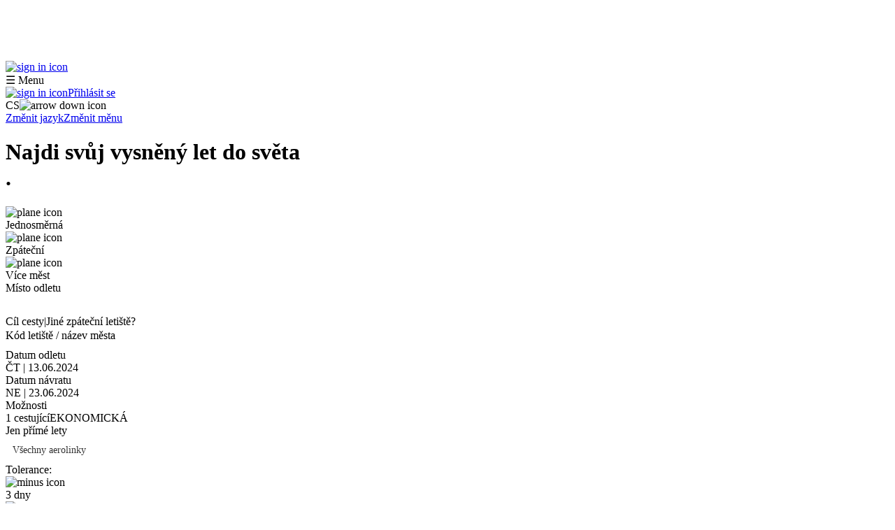

--- FILE ---
content_type: text/html; charset=utf-8
request_url: https://letenky.zaletsi.cz/results?from=VIE%2B&to=BJS&flightClass=ECO&departureDate=2024-06-13&returnDate=2024-06-23&ADT=1&date=1712666232925&toleranceDays=3&airports_0_transfers=AUH-AMS-PEK-CDG-DOH-PVG-MUC-FRA-LHR-TPE-DXB-IST&airports_1_transfers=PKX-AUH-VIE-PEK-CDG-AMS-DOH-PVG-MUC-FRA-SHA-TPE-DXB-IST
body_size: 70637
content:
<!DOCTYPE html><html style="background-repeat:no-repeat;background-attachment:initial"><head data-build-id="666488f82fd54efd394aa6332ca8db660303c8f2" removechunkcss="[object Object]"><meta charSet="utf-8"/><meta name="viewport" content="width=device-width, initial-scale=1.0, maximum-scale=1.0, user-scalable=no"/><title>Výsledky vyhledávání - Zaletsi.cz - Vyhledávač letenek</title><meta name="description" content="Levné lety, vlaky a hotely pro jednotlivce, rodiny nebo korporace."/><meta name="keywords" content="levné lety,vyhledávání letů,lety"/><meta property="og:type" content="website"/><meta property="og:title" content="Výsledky vyhledávání - Zaletsi.cz - Vyhledávač letenek"/><meta property="og:description" content="Levné lety, vlaky a hotely pro jednotlivce, rodiny nebo korporace."/><meta property="twitter:card" content="summary_large_image"/><meta property="twitter:title" content="Výsledky vyhledávání - Zaletsi.cz - Vyhledávač letenek"/><meta property="twitter:description" content="Levné lety, vlaky a hotely pro jednotlivce, rodiny nebo korporace."/><meta name="next-head-count" content="11"/><script nonce="3ebafa7a-e478-449b-a170-3a0b3867fa49" nonce-value="3ebafa7a-e478-449b-a170-3a0b3867fa49" id="gtm-nonce-script" strategy="afterInteractive">(function(w,d,s,l,i){w[l]=w[l]||[];w[l].push({'gtm.start':
            new Date().getTime(),event:'gtm.js'});var f=d.getElementsByTagName(s)[0],
            j=d.createElement(s),dl=l!='dataLayer'?'&l='+l:'';j.async=true;j.src=
            'https://www.googletagmanager.com/gtm.js?id='+i+dl;var n=d.querySelector('[nonce]');
            n&&j.setAttribute('nonce',n.nonce||n.getAttribute('nonce'));f.parentNode.insertBefore(j,f);
            })(window,document,'script','dataLayer','GTM-M4TDNQS');</script><script nonce="3ebafa7a-e478-449b-a170-3a0b3867fa49" src="/__ENV.js"></script><link nonce="3ebafa7a-e478-449b-a170-3a0b3867fa49" rel="stylesheet" href="https://use.fontawesome.com/releases/v5.0.13/css/all.css" integrity="sha384-DNOHZ68U8hZfKXOrtjWvjxusGo9WQnrNx2sqG0tfsghAvtVlRW3tvkXWZh58N9jp" crossorigin="anonymous"/><link nonce="3ebafa7a-e478-449b-a170-3a0b3867fa49" rel="stylesheet" href="/static/react-select.min.css"/><link nonce="3ebafa7a-e478-449b-a170-3a0b3867fa49" rel="stylesheet" href="/static/font.css"/><link nonce="3ebafa7a-e478-449b-a170-3a0b3867fa49" rel="stylesheet" href="https://resources.golibe.com/files/letenky.zaletsi.cz/styles-57b47c94017e24.css"/><link nonce="3ebafa7a-e478-449b-a170-3a0b3867fa49" rel="stylesheet" href="https://resources.golibe.com/files/letenky.zaletsi.cz/cs/data/CUSTOM_STYLES-eef22e0e20fadd.css"/><link rel="preconnect" href="https://fonts.gstatic.com" crossorigin /><noscript data-n-css=""></noscript><script defer="" nomodule="" src="/_next/static/chunks/polyfills-c67a75d1b6f99dc8.js"></script><script src="/_next/static/chunks/webpack-8621a06bad60d86b.js" defer=""></script><script src="/_next/static/chunks/framework-560765ab0625ba27.js" defer=""></script><script src="/_next/static/chunks/main-141d9225b53c05fc.js" defer=""></script><script src="/_next/static/chunks/pages/_app-f9ac90bf26852ae1.js" defer=""></script><script src="/_next/static/chunks/cb355538-822d70760859fca9.js" defer=""></script><script src="/_next/static/chunks/7333-eaba9c232b07520f.js" defer=""></script><script src="/_next/static/chunks/7048-17861d187554385f.js" defer=""></script><script src="/_next/static/chunks/6743-8bcbe528226fa05c.js" defer=""></script><script src="/_next/static/chunks/8182-3c4ba8d89400e6a4.js" defer=""></script><script src="/_next/static/chunks/3927-c74bcf1a30a43f49.js" defer=""></script><script src="/_next/static/chunks/6452-c077af03da1df652.js" defer=""></script><script src="/_next/static/chunks/4744-52389a6bafb08121.js" defer=""></script><script src="/_next/static/chunks/3154-53c17c11a5bf2bc4.js" defer=""></script><script src="/_next/static/chunks/1413-58e056cb10162e96.js" defer=""></script><script src="/_next/static/chunks/754-9a14d10e90a94d2a.js" defer=""></script><script src="/_next/static/chunks/pages/results-c43e49337358c76f.js" defer=""></script><script src="/_next/static/666488f82fd54efd394aa6332ca8db660303c8f2/_buildManifest.js" defer=""></script><script src="/_next/static/666488f82fd54efd394aa6332ca8db660303c8f2/_ssgManifest.js" defer=""></script><style data-href="https://fonts.googleapis.com/css?family=Muli:400,700" nonce="3ebafa7a-e478-449b-a170-3a0b3867fa49">@font-face{font-family:'Muli';font-style:normal;font-weight:400;src:url(https://fonts.gstatic.com/l/font?kit=7Aulp_0qiz-aVz7u3PJLcUMYOFnOkEk30e4&skey=2b55aa3f2f059b75&v=v34) format('woff')}@font-face{font-family:'Muli';font-style:normal;font-weight:700;src:url(https://fonts.gstatic.com/l/font?kit=7Aulp_0qiz-aVz7u3PJLcUMYOFkpl0k30e4&skey=2b55aa3f2f059b75&v=v34) format('woff')}@font-face{font-family:'Muli';font-style:normal;font-weight:400;src:url(https://fonts.gstatic.com/s/muli/v34/7Auwp_0qiz-afT3GLQjUwkQ1OQ.woff2) format('woff2');unicode-range:U+0102-0103,U+0110-0111,U+0128-0129,U+0168-0169,U+01A0-01A1,U+01AF-01B0,U+0300-0301,U+0303-0304,U+0308-0309,U+0323,U+0329,U+1EA0-1EF9,U+20AB}@font-face{font-family:'Muli';font-style:normal;font-weight:400;src:url(https://fonts.gstatic.com/s/muli/v34/7Auwp_0qiz-afTzGLQjUwkQ1OQ.woff2) format('woff2');unicode-range:U+0100-02BA,U+02BD-02C5,U+02C7-02CC,U+02CE-02D7,U+02DD-02FF,U+0304,U+0308,U+0329,U+1D00-1DBF,U+1E00-1E9F,U+1EF2-1EFF,U+2020,U+20A0-20AB,U+20AD-20C0,U+2113,U+2C60-2C7F,U+A720-A7FF}@font-face{font-family:'Muli';font-style:normal;font-weight:400;src:url(https://fonts.gstatic.com/s/muli/v34/7Auwp_0qiz-afTLGLQjUwkQ.woff2) format('woff2');unicode-range:U+0000-00FF,U+0131,U+0152-0153,U+02BB-02BC,U+02C6,U+02DA,U+02DC,U+0304,U+0308,U+0329,U+2000-206F,U+20AC,U+2122,U+2191,U+2193,U+2212,U+2215,U+FEFF,U+FFFD}@font-face{font-family:'Muli';font-style:normal;font-weight:700;src:url(https://fonts.gstatic.com/s/muli/v34/7Auwp_0qiz-afT3GLQjUwkQ1OQ.woff2) format('woff2');unicode-range:U+0102-0103,U+0110-0111,U+0128-0129,U+0168-0169,U+01A0-01A1,U+01AF-01B0,U+0300-0301,U+0303-0304,U+0308-0309,U+0323,U+0329,U+1EA0-1EF9,U+20AB}@font-face{font-family:'Muli';font-style:normal;font-weight:700;src:url(https://fonts.gstatic.com/s/muli/v34/7Auwp_0qiz-afTzGLQjUwkQ1OQ.woff2) format('woff2');unicode-range:U+0100-02BA,U+02BD-02C5,U+02C7-02CC,U+02CE-02D7,U+02DD-02FF,U+0304,U+0308,U+0329,U+1D00-1DBF,U+1E00-1E9F,U+1EF2-1EFF,U+2020,U+20A0-20AB,U+20AD-20C0,U+2113,U+2C60-2C7F,U+A720-A7FF}@font-face{font-family:'Muli';font-style:normal;font-weight:700;src:url(https://fonts.gstatic.com/s/muli/v34/7Auwp_0qiz-afTLGLQjUwkQ.woff2) format('woff2');unicode-range:U+0000-00FF,U+0131,U+0152-0153,U+02BB-02BC,U+02C6,U+02DA,U+02DC,U+0304,U+0308,U+0329,U+2000-206F,U+20AC,U+2122,U+2191,U+2193,U+2212,U+2215,U+FEFF,U+FFFD}</style><style data-href="https://fonts.googleapis.com/css?family=Roboto:400,700&subset=latin-ext" nonce="3ebafa7a-e478-449b-a170-3a0b3867fa49">@font-face{font-family:'Roboto';font-style:normal;font-weight:400;font-stretch:normal;src:url(https://fonts.gstatic.com/l/font?kit=KFOMCnqEu92Fr1ME7kSn66aGLdTylUAMQXC89YmC2DPNWubEbVmaiAw&skey=a0a0114a1dcab3ac&v=v50) format('woff')}@font-face{font-family:'Roboto';font-style:normal;font-weight:700;font-stretch:normal;src:url(https://fonts.gstatic.com/l/font?kit=KFOMCnqEu92Fr1ME7kSn66aGLdTylUAMQXC89YmC2DPNWuYjalmaiAw&skey=a0a0114a1dcab3ac&v=v50) format('woff')}@font-face{font-family:'Roboto';font-style:normal;font-weight:400;font-stretch:100%;src:url(https://fonts.gstatic.com/s/roboto/v50/KFO7CnqEu92Fr1ME7kSn66aGLdTylUAMa3GUBHMdazTgWw.woff2) format('woff2');unicode-range:U+0460-052F,U+1C80-1C8A,U+20B4,U+2DE0-2DFF,U+A640-A69F,U+FE2E-FE2F}@font-face{font-family:'Roboto';font-style:normal;font-weight:400;font-stretch:100%;src:url(https://fonts.gstatic.com/s/roboto/v50/KFO7CnqEu92Fr1ME7kSn66aGLdTylUAMa3iUBHMdazTgWw.woff2) format('woff2');unicode-range:U+0301,U+0400-045F,U+0490-0491,U+04B0-04B1,U+2116}@font-face{font-family:'Roboto';font-style:normal;font-weight:400;font-stretch:100%;src:url(https://fonts.gstatic.com/s/roboto/v50/KFO7CnqEu92Fr1ME7kSn66aGLdTylUAMa3CUBHMdazTgWw.woff2) format('woff2');unicode-range:U+1F00-1FFF}@font-face{font-family:'Roboto';font-style:normal;font-weight:400;font-stretch:100%;src:url(https://fonts.gstatic.com/s/roboto/v50/KFO7CnqEu92Fr1ME7kSn66aGLdTylUAMa3-UBHMdazTgWw.woff2) format('woff2');unicode-range:U+0370-0377,U+037A-037F,U+0384-038A,U+038C,U+038E-03A1,U+03A3-03FF}@font-face{font-family:'Roboto';font-style:normal;font-weight:400;font-stretch:100%;src:url(https://fonts.gstatic.com/s/roboto/v50/KFO7CnqEu92Fr1ME7kSn66aGLdTylUAMawCUBHMdazTgWw.woff2) format('woff2');unicode-range:U+0302-0303,U+0305,U+0307-0308,U+0310,U+0312,U+0315,U+031A,U+0326-0327,U+032C,U+032F-0330,U+0332-0333,U+0338,U+033A,U+0346,U+034D,U+0391-03A1,U+03A3-03A9,U+03B1-03C9,U+03D1,U+03D5-03D6,U+03F0-03F1,U+03F4-03F5,U+2016-2017,U+2034-2038,U+203C,U+2040,U+2043,U+2047,U+2050,U+2057,U+205F,U+2070-2071,U+2074-208E,U+2090-209C,U+20D0-20DC,U+20E1,U+20E5-20EF,U+2100-2112,U+2114-2115,U+2117-2121,U+2123-214F,U+2190,U+2192,U+2194-21AE,U+21B0-21E5,U+21F1-21F2,U+21F4-2211,U+2213-2214,U+2216-22FF,U+2308-230B,U+2310,U+2319,U+231C-2321,U+2336-237A,U+237C,U+2395,U+239B-23B7,U+23D0,U+23DC-23E1,U+2474-2475,U+25AF,U+25B3,U+25B7,U+25BD,U+25C1,U+25CA,U+25CC,U+25FB,U+266D-266F,U+27C0-27FF,U+2900-2AFF,U+2B0E-2B11,U+2B30-2B4C,U+2BFE,U+3030,U+FF5B,U+FF5D,U+1D400-1D7FF,U+1EE00-1EEFF}@font-face{font-family:'Roboto';font-style:normal;font-weight:400;font-stretch:100%;src:url(https://fonts.gstatic.com/s/roboto/v50/KFO7CnqEu92Fr1ME7kSn66aGLdTylUAMaxKUBHMdazTgWw.woff2) format('woff2');unicode-range:U+0001-000C,U+000E-001F,U+007F-009F,U+20DD-20E0,U+20E2-20E4,U+2150-218F,U+2190,U+2192,U+2194-2199,U+21AF,U+21E6-21F0,U+21F3,U+2218-2219,U+2299,U+22C4-22C6,U+2300-243F,U+2440-244A,U+2460-24FF,U+25A0-27BF,U+2800-28FF,U+2921-2922,U+2981,U+29BF,U+29EB,U+2B00-2BFF,U+4DC0-4DFF,U+FFF9-FFFB,U+10140-1018E,U+10190-1019C,U+101A0,U+101D0-101FD,U+102E0-102FB,U+10E60-10E7E,U+1D2C0-1D2D3,U+1D2E0-1D37F,U+1F000-1F0FF,U+1F100-1F1AD,U+1F1E6-1F1FF,U+1F30D-1F30F,U+1F315,U+1F31C,U+1F31E,U+1F320-1F32C,U+1F336,U+1F378,U+1F37D,U+1F382,U+1F393-1F39F,U+1F3A7-1F3A8,U+1F3AC-1F3AF,U+1F3C2,U+1F3C4-1F3C6,U+1F3CA-1F3CE,U+1F3D4-1F3E0,U+1F3ED,U+1F3F1-1F3F3,U+1F3F5-1F3F7,U+1F408,U+1F415,U+1F41F,U+1F426,U+1F43F,U+1F441-1F442,U+1F444,U+1F446-1F449,U+1F44C-1F44E,U+1F453,U+1F46A,U+1F47D,U+1F4A3,U+1F4B0,U+1F4B3,U+1F4B9,U+1F4BB,U+1F4BF,U+1F4C8-1F4CB,U+1F4D6,U+1F4DA,U+1F4DF,U+1F4E3-1F4E6,U+1F4EA-1F4ED,U+1F4F7,U+1F4F9-1F4FB,U+1F4FD-1F4FE,U+1F503,U+1F507-1F50B,U+1F50D,U+1F512-1F513,U+1F53E-1F54A,U+1F54F-1F5FA,U+1F610,U+1F650-1F67F,U+1F687,U+1F68D,U+1F691,U+1F694,U+1F698,U+1F6AD,U+1F6B2,U+1F6B9-1F6BA,U+1F6BC,U+1F6C6-1F6CF,U+1F6D3-1F6D7,U+1F6E0-1F6EA,U+1F6F0-1F6F3,U+1F6F7-1F6FC,U+1F700-1F7FF,U+1F800-1F80B,U+1F810-1F847,U+1F850-1F859,U+1F860-1F887,U+1F890-1F8AD,U+1F8B0-1F8BB,U+1F8C0-1F8C1,U+1F900-1F90B,U+1F93B,U+1F946,U+1F984,U+1F996,U+1F9E9,U+1FA00-1FA6F,U+1FA70-1FA7C,U+1FA80-1FA89,U+1FA8F-1FAC6,U+1FACE-1FADC,U+1FADF-1FAE9,U+1FAF0-1FAF8,U+1FB00-1FBFF}@font-face{font-family:'Roboto';font-style:normal;font-weight:400;font-stretch:100%;src:url(https://fonts.gstatic.com/s/roboto/v50/KFO7CnqEu92Fr1ME7kSn66aGLdTylUAMa3OUBHMdazTgWw.woff2) format('woff2');unicode-range:U+0102-0103,U+0110-0111,U+0128-0129,U+0168-0169,U+01A0-01A1,U+01AF-01B0,U+0300-0301,U+0303-0304,U+0308-0309,U+0323,U+0329,U+1EA0-1EF9,U+20AB}@font-face{font-family:'Roboto';font-style:normal;font-weight:400;font-stretch:100%;src:url(https://fonts.gstatic.com/s/roboto/v50/KFO7CnqEu92Fr1ME7kSn66aGLdTylUAMa3KUBHMdazTgWw.woff2) format('woff2');unicode-range:U+0100-02BA,U+02BD-02C5,U+02C7-02CC,U+02CE-02D7,U+02DD-02FF,U+0304,U+0308,U+0329,U+1D00-1DBF,U+1E00-1E9F,U+1EF2-1EFF,U+2020,U+20A0-20AB,U+20AD-20C0,U+2113,U+2C60-2C7F,U+A720-A7FF}@font-face{font-family:'Roboto';font-style:normal;font-weight:400;font-stretch:100%;src:url(https://fonts.gstatic.com/s/roboto/v50/KFO7CnqEu92Fr1ME7kSn66aGLdTylUAMa3yUBHMdazQ.woff2) format('woff2');unicode-range:U+0000-00FF,U+0131,U+0152-0153,U+02BB-02BC,U+02C6,U+02DA,U+02DC,U+0304,U+0308,U+0329,U+2000-206F,U+20AC,U+2122,U+2191,U+2193,U+2212,U+2215,U+FEFF,U+FFFD}@font-face{font-family:'Roboto';font-style:normal;font-weight:700;font-stretch:100%;src:url(https://fonts.gstatic.com/s/roboto/v50/KFO7CnqEu92Fr1ME7kSn66aGLdTylUAMa3GUBHMdazTgWw.woff2) format('woff2');unicode-range:U+0460-052F,U+1C80-1C8A,U+20B4,U+2DE0-2DFF,U+A640-A69F,U+FE2E-FE2F}@font-face{font-family:'Roboto';font-style:normal;font-weight:700;font-stretch:100%;src:url(https://fonts.gstatic.com/s/roboto/v50/KFO7CnqEu92Fr1ME7kSn66aGLdTylUAMa3iUBHMdazTgWw.woff2) format('woff2');unicode-range:U+0301,U+0400-045F,U+0490-0491,U+04B0-04B1,U+2116}@font-face{font-family:'Roboto';font-style:normal;font-weight:700;font-stretch:100%;src:url(https://fonts.gstatic.com/s/roboto/v50/KFO7CnqEu92Fr1ME7kSn66aGLdTylUAMa3CUBHMdazTgWw.woff2) format('woff2');unicode-range:U+1F00-1FFF}@font-face{font-family:'Roboto';font-style:normal;font-weight:700;font-stretch:100%;src:url(https://fonts.gstatic.com/s/roboto/v50/KFO7CnqEu92Fr1ME7kSn66aGLdTylUAMa3-UBHMdazTgWw.woff2) format('woff2');unicode-range:U+0370-0377,U+037A-037F,U+0384-038A,U+038C,U+038E-03A1,U+03A3-03FF}@font-face{font-family:'Roboto';font-style:normal;font-weight:700;font-stretch:100%;src:url(https://fonts.gstatic.com/s/roboto/v50/KFO7CnqEu92Fr1ME7kSn66aGLdTylUAMawCUBHMdazTgWw.woff2) format('woff2');unicode-range:U+0302-0303,U+0305,U+0307-0308,U+0310,U+0312,U+0315,U+031A,U+0326-0327,U+032C,U+032F-0330,U+0332-0333,U+0338,U+033A,U+0346,U+034D,U+0391-03A1,U+03A3-03A9,U+03B1-03C9,U+03D1,U+03D5-03D6,U+03F0-03F1,U+03F4-03F5,U+2016-2017,U+2034-2038,U+203C,U+2040,U+2043,U+2047,U+2050,U+2057,U+205F,U+2070-2071,U+2074-208E,U+2090-209C,U+20D0-20DC,U+20E1,U+20E5-20EF,U+2100-2112,U+2114-2115,U+2117-2121,U+2123-214F,U+2190,U+2192,U+2194-21AE,U+21B0-21E5,U+21F1-21F2,U+21F4-2211,U+2213-2214,U+2216-22FF,U+2308-230B,U+2310,U+2319,U+231C-2321,U+2336-237A,U+237C,U+2395,U+239B-23B7,U+23D0,U+23DC-23E1,U+2474-2475,U+25AF,U+25B3,U+25B7,U+25BD,U+25C1,U+25CA,U+25CC,U+25FB,U+266D-266F,U+27C0-27FF,U+2900-2AFF,U+2B0E-2B11,U+2B30-2B4C,U+2BFE,U+3030,U+FF5B,U+FF5D,U+1D400-1D7FF,U+1EE00-1EEFF}@font-face{font-family:'Roboto';font-style:normal;font-weight:700;font-stretch:100%;src:url(https://fonts.gstatic.com/s/roboto/v50/KFO7CnqEu92Fr1ME7kSn66aGLdTylUAMaxKUBHMdazTgWw.woff2) format('woff2');unicode-range:U+0001-000C,U+000E-001F,U+007F-009F,U+20DD-20E0,U+20E2-20E4,U+2150-218F,U+2190,U+2192,U+2194-2199,U+21AF,U+21E6-21F0,U+21F3,U+2218-2219,U+2299,U+22C4-22C6,U+2300-243F,U+2440-244A,U+2460-24FF,U+25A0-27BF,U+2800-28FF,U+2921-2922,U+2981,U+29BF,U+29EB,U+2B00-2BFF,U+4DC0-4DFF,U+FFF9-FFFB,U+10140-1018E,U+10190-1019C,U+101A0,U+101D0-101FD,U+102E0-102FB,U+10E60-10E7E,U+1D2C0-1D2D3,U+1D2E0-1D37F,U+1F000-1F0FF,U+1F100-1F1AD,U+1F1E6-1F1FF,U+1F30D-1F30F,U+1F315,U+1F31C,U+1F31E,U+1F320-1F32C,U+1F336,U+1F378,U+1F37D,U+1F382,U+1F393-1F39F,U+1F3A7-1F3A8,U+1F3AC-1F3AF,U+1F3C2,U+1F3C4-1F3C6,U+1F3CA-1F3CE,U+1F3D4-1F3E0,U+1F3ED,U+1F3F1-1F3F3,U+1F3F5-1F3F7,U+1F408,U+1F415,U+1F41F,U+1F426,U+1F43F,U+1F441-1F442,U+1F444,U+1F446-1F449,U+1F44C-1F44E,U+1F453,U+1F46A,U+1F47D,U+1F4A3,U+1F4B0,U+1F4B3,U+1F4B9,U+1F4BB,U+1F4BF,U+1F4C8-1F4CB,U+1F4D6,U+1F4DA,U+1F4DF,U+1F4E3-1F4E6,U+1F4EA-1F4ED,U+1F4F7,U+1F4F9-1F4FB,U+1F4FD-1F4FE,U+1F503,U+1F507-1F50B,U+1F50D,U+1F512-1F513,U+1F53E-1F54A,U+1F54F-1F5FA,U+1F610,U+1F650-1F67F,U+1F687,U+1F68D,U+1F691,U+1F694,U+1F698,U+1F6AD,U+1F6B2,U+1F6B9-1F6BA,U+1F6BC,U+1F6C6-1F6CF,U+1F6D3-1F6D7,U+1F6E0-1F6EA,U+1F6F0-1F6F3,U+1F6F7-1F6FC,U+1F700-1F7FF,U+1F800-1F80B,U+1F810-1F847,U+1F850-1F859,U+1F860-1F887,U+1F890-1F8AD,U+1F8B0-1F8BB,U+1F8C0-1F8C1,U+1F900-1F90B,U+1F93B,U+1F946,U+1F984,U+1F996,U+1F9E9,U+1FA00-1FA6F,U+1FA70-1FA7C,U+1FA80-1FA89,U+1FA8F-1FAC6,U+1FACE-1FADC,U+1FADF-1FAE9,U+1FAF0-1FAF8,U+1FB00-1FBFF}@font-face{font-family:'Roboto';font-style:normal;font-weight:700;font-stretch:100%;src:url(https://fonts.gstatic.com/s/roboto/v50/KFO7CnqEu92Fr1ME7kSn66aGLdTylUAMa3OUBHMdazTgWw.woff2) format('woff2');unicode-range:U+0102-0103,U+0110-0111,U+0128-0129,U+0168-0169,U+01A0-01A1,U+01AF-01B0,U+0300-0301,U+0303-0304,U+0308-0309,U+0323,U+0329,U+1EA0-1EF9,U+20AB}@font-face{font-family:'Roboto';font-style:normal;font-weight:700;font-stretch:100%;src:url(https://fonts.gstatic.com/s/roboto/v50/KFO7CnqEu92Fr1ME7kSn66aGLdTylUAMa3KUBHMdazTgWw.woff2) format('woff2');unicode-range:U+0100-02BA,U+02BD-02C5,U+02C7-02CC,U+02CE-02D7,U+02DD-02FF,U+0304,U+0308,U+0329,U+1D00-1DBF,U+1E00-1E9F,U+1EF2-1EFF,U+2020,U+20A0-20AB,U+20AD-20C0,U+2113,U+2C60-2C7F,U+A720-A7FF}@font-face{font-family:'Roboto';font-style:normal;font-weight:700;font-stretch:100%;src:url(https://fonts.gstatic.com/s/roboto/v50/KFO7CnqEu92Fr1ME7kSn66aGLdTylUAMa3yUBHMdazQ.woff2) format('woff2');unicode-range:U+0000-00FF,U+0131,U+0152-0153,U+02BB-02BC,U+02C6,U+02DA,U+02DC,U+0304,U+0308,U+0329,U+2000-206F,U+20AC,U+2122,U+2191,U+2193,U+2212,U+2215,U+FEFF,U+FFFD}</style><style data-href="https://fonts.googleapis.com/icon?family=Material+Icons" nonce="3ebafa7a-e478-449b-a170-3a0b3867fa49">@font-face{font-family:'Material Icons';font-style:normal;font-weight:400;src:url(https://fonts.gstatic.com/l/font?kit=flUhRq6tzZclQEJ-Vdg-IuiaDsNa&skey=4fbfe4498ec2960a&v=v145) format('woff')}.material-icons{font-family:'Material Icons';font-weight:normal;font-style:normal;font-size:24px;line-height:1;letter-spacing:normal;text-transform:none;display:inline-block;white-space:nowrap;word-wrap:normal;direction:ltr;font-feature-settings:'liga'}@font-face{font-family:'Material Icons';font-style:normal;font-weight:400;src:url(https://fonts.gstatic.com/s/materialicons/v145/flUhRq6tzZclQEJ-Vdg-IuiaDsNcIhQ8tQ.woff2) format('woff2')}.material-icons{font-family:'Material Icons';font-weight:normal;font-style:normal;font-size:24px;line-height:1;letter-spacing:normal;text-transform:none;display:inline-block;white-space:nowrap;word-wrap:normal;direction:ltr;-webkit-font-feature-settings:'liga';-webkit-font-smoothing:antialiased}</style></head><body class="jsx-bd380a367055a6cc"><noscript nonce="3ebafa7a-e478-449b-a170-3a0b3867fa49" class="jsx-bd380a367055a6cc"><iframe src="https://www.googletagmanager.com/ns.html?id=GTM-M4TDNQS"
height="0" width="0" style="display:none;visibility:hidden"></iframe></noscript><div id="__next" data-reactroot=""><div class="layout-wrapper"><div style="position:absolute"><!--duRIVWpKmfTVxzNl--></div><div class="layout layout--standard"><div class="main-wrapper"><div class="header"><div><div><iframe id="header-banner" src="https://static.golibe.com/letenky.zaletsi.cz/app/head-v2/index.html" height="75" title="Header Banner" style="width:100%;border:none"></iframe><div class="container header-container"><div></div><div class="header-mobile-buttons"><a class="header-signin-mobile-button" href="/login"><img src="https://resources.golibe.com/files/letenky.zaletsi.cz/images/ico-signin-3aefdadf43e176.svg" class="header-signin-image" alt="sign in icon" title=""/></a><div class="header-menu-link" role="button"><span class="header-menu-link-hamburger">☰</span> <span class="header-menu-link-text">Menu</span></div></div><div class="header-links-container"><a class="header-button" href="/login?redirectAfterLogin=%2Fresults%3Ffrom%3DVIE%252B%26to%3DBJS%26flightClass%3DECO%26departureDate%3D2024-06-13%26returnDate%3D2024-06-23%26ADT%3D1%26date%3D1712666232925%26toleranceDays%3D3%26airports_0_transfers%3DAUH-AMS-PEK-CDG-DOH-PVG-MUC-FRA-LHR-TPE-DXB-IST%26airports_1_transfers%3DPKX-AUH-VIE-PEK-CDG-AMS-DOH-PVG-MUC-FRA-SHA-TPE-DXB-IST"><img src="https://resources.golibe.com/files/letenky.zaletsi.cz/images/ico-signin-3aefdadf43e176.svg" class="header-signin-image" alt="sign in icon" title=""/><span class="header-button-text" id="header-signin">Přihlásit se</span></a><div class="separator-dotted"></div><div role="button" class="header-menu-languages"><img src="https://resources.golibe.com/files/letenky.zaletsi.cz/images/ico-lang-cs-bbc83cdb9a0a9c.svg" class="header-menu-selected-currency-ico" title=""/><span class="header-menu-languages-selected">CS</span><img src="https://resources.golibe.com/files/letenky.zaletsi.cz/images/ico-arrow-down-0579f44d0a746e.svg" class="header-menu-languages-ico" style="transition:all .4s ease" alt="arrow down icon" title=""/></div></div></div><div class="clearfix"></div><div role="button" class="header-mobile-menu "><a href="#" class="header-mobile-menu-link">Změnit jazyk</a><a href="#" class="header-mobile-menu-link">Změnit měnu</a> </div><h1 class="header-h1">Najdi svůj vysněný let do světa <!-- --> <br class="only-mobile"/><b> </b><span class="secondary-color">.</span></h1></div></div><div class="container"><div class="header-search-form"><div class="header-search-form-tabs"><div class="header-search-form-tab-flight-container"><div class="header-search-form-tab" style="overflow:hidden" id="header-search-form-tab_ONE_WAY" role="button"><img src="https://resources.golibe.com/files/letenky.zaletsi.cz/images/ico-plane-oneway-c610faeb6889d7.svg" class="header-search-form-tab-ico" style="margin-right:10px" alt="plane icon" title="" width="29" height="15"/><div class="header-search-form-tab-text-ellipsis" id="GOL_package-textStorage-SearchForm.oneWay">Jednosměrná</div></div><div class="header-search-form-tab header-search-form-tab--active" style="overflow:hidden" id="header-search-form-tab_RETURN" role="button"><img src="https://resources.golibe.com/files/letenky.zaletsi.cz/images/ico-plane-back-be23854f4e65b7.svg" class="header-search-form-tab-ico-return" style="margin-right:10px" alt="plane icon" title="" width="22" height="22"/><div class="header-search-form-tab-text-ellipsis" id="GOL_package-textStorage-SearchForm.return">Zpáteční</div></div><div role="button" class="header-search-form-tab header-search-form-tab-last" style="overflow:hidden" id="header-search-form-tab_MULTIPLE"><img src="https://resources.golibe.com/files/letenky.zaletsi.cz/images/ico-plane-double-4a8329b7ea2ae4.svg" class="header-search-form-tab-ico" style="margin-right:10px" alt="plane icon" title="" width="36" height="15"/><div class="header-search-form-tab-text-ellipsis" id="GOL_package-textStorage-SearchForm.multiCity">Více měst</div></div></div></div><div class="header-search-form-inner"><div class="header-search-form-inner-cols" id="searchForm-standard"><div class="header-search-form-inner-first-col"><div class="header-search-form-desktop-line"><div class="header-search-form-inner-field"><span class="header-search-form-inner-field-label"> <span id="GOL_package-textStorage-SearchForm.from">Místo odletu</span></span><div class="header-search-form-results"><style data-emotion-css="2b097c-container">.css-2b097c-container{position:relative;box-sizing:border-box;}</style><div class="react-select-2-wrapper-2 css-2b097c-container" id="airport-select-from"><div class=" css-0"><style data-emotion-css="ocdc9e">.css-ocdc9e{-webkit-align-items:center;-webkit-box-align:center;-ms-flex-align:center;align-items:center;display:inline-block;-webkit-flex:1;-ms-flex:1;flex:1;-webkit-flex-wrap:wrap;-ms-flex-wrap:wrap;flex-wrap:wrap;padding:2px 8px;-webkit-overflow-scrolling:touch;position:relative;overflow:hidden;box-sizing:border-box;padding-left:0;padding-right:0;margin-left:0;margin-right:0;margin-top:-4px;height:-webkit-max-content;height:-moz-max-content;height:max-content;}</style><div class=" css-ocdc9e"><span role="button" id="from-value"><span class="header-search-form-inner-field-value">Praha / Mnichov / Vídeň</span></span><style data-emotion-css="qjit9y">.css-qjit9y{margin:2px;padding-bottom:2px;padding-top:2px;visibility:visible;color:hsl(0,0%,20%);box-sizing:border-box;display:inline-block;}</style><div class="css-qjit9y"><div class="r3" style="display:inline-block"><input type="text" autoCapitalize="none" autoComplete="off" autoCorrect="off" id="airport-select-input-from" spellcheck="false" tabindex="0" value="" aria-autocomplete="list" data-cy="from" style="box-sizing:content-box;width:1px;label:input;background:0;border:0;font-size:inherit;opacity:1;outline:0;padding:0;color:inherit"/><div style="position:absolute;top:0;left:0;visibility:hidden;height:0;overflow:scroll;white-space:pre"></div></div></div></div><style data-emotion-css="1wy0on6">.css-1wy0on6{-webkit-align-items:center;-webkit-box-align:center;-ms-flex-align:center;align-items:center;-webkit-align-self:stretch;-ms-flex-item-align:stretch;align-self:stretch;display:-webkit-box;display:-webkit-flex;display:-ms-flexbox;display:flex;-webkit-flex-shrink:0;-ms-flex-negative:0;flex-shrink:0;box-sizing:border-box;}</style><div class=" css-1wy0on6"></div></div></div></div></div><div class="header-search-form-inner-field "><div class="header-search-form-inner-field-label"><span id="GOL_package-textStorage-SearchForm.to">Cíl cesty</span><div id="header-search-form-multiCity-redirect-container" style="display:inline-block"><span class="header-search-form-link-divider">|</span><span id="header-search-form-multiCity-redirect" class="header-search-form-link-text" role="button"><span id="GOL_package-textStorage-SearchForm.differentReturnAirport">Jiné zpáteční letiště?</span></span></div></div><div class="header-search-form-results"><style data-emotion-css="2b097c-container">.css-2b097c-container{position:relative;box-sizing:border-box;}</style><div class="react-select-2-wrapper-2 css-2b097c-container" id="airport-select-to"><div class=" css-0"><style data-emotion-css="ocdc9e">.css-ocdc9e{-webkit-align-items:center;-webkit-box-align:center;-ms-flex-align:center;align-items:center;display:inline-block;-webkit-flex:1;-ms-flex:1;flex:1;-webkit-flex-wrap:wrap;-ms-flex-wrap:wrap;flex-wrap:wrap;padding:2px 8px;-webkit-overflow-scrolling:touch;position:relative;overflow:hidden;box-sizing:border-box;padding-left:0;padding-right:0;margin-left:0;margin-right:0;margin-top:-4px;height:-webkit-max-content;height:-moz-max-content;height:max-content;}</style><div class=" css-ocdc9e"><style data-emotion-css="i8c4ex-placeholder">.css-i8c4ex-placeholder{margin-top:-1px;box-sizing:border-box;display:inline-block;}</style><div class="react-select-2-placeholder css-i8c4ex-placeholder">Kód letiště / název města</div><style data-emotion-css="qjit9y">.css-qjit9y{margin:2px;padding-bottom:2px;padding-top:2px;visibility:visible;color:hsl(0,0%,20%);box-sizing:border-box;display:inline-block;}</style><div class="css-qjit9y"><div class="r3" style="display:inline-block"><input type="text" autoCapitalize="none" autoComplete="off" autoCorrect="off" id="airport-select-input-to" spellcheck="false" tabindex="0" value="" aria-autocomplete="list" data-cy="to" style="box-sizing:content-box;width:1px;label:input;background:0;border:0;font-size:inherit;opacity:1;outline:0;padding:0;color:inherit"/><div style="position:absolute;top:0;left:0;visibility:hidden;height:0;overflow:scroll;white-space:pre"></div></div></div></div><style data-emotion-css="1wy0on6">.css-1wy0on6{-webkit-align-items:center;-webkit-box-align:center;-ms-flex-align:center;align-items:center;-webkit-align-self:stretch;-ms-flex-item-align:stretch;align-self:stretch;display:-webkit-box;display:-webkit-flex;display:-ms-flexbox;display:flex;-webkit-flex-shrink:0;-ms-flex-negative:0;flex-shrink:0;box-sizing:border-box;}</style><div class=" css-1wy0on6"></div></div></div></div></div></div><div class="header-search-form-desktop-line header-search-form-desktop-line--half"><div class="flex-1" id="departure_date-container"><div class="header-search-form-inner-field"><span class="header-search-form-inner-field-label"><span id="GOL_package-textStorage-SearchForm.departureDate">Datum odletu</span></span><div class="date-picker-wrapper" id="departure_date"><span role="button"><span class="header-search-form-inner-field-value">PO</span> <span>|</span> <span class="header-search-form-inner-field-additional">09.02.2026</span></span></div></div></div><div class="flex-1" id="return_date-container"><div class="header-search-form-inner-field"><span class="header-search-form-inner-field-label"><span id="GOL_package-textStorage-SearchForm.returnDate">Datum návratu</span></span><div class="date-picker-wrapper" id="return_date"><span role="button"><span class="header-search-form-inner-field-value">SO</span> <span>|</span> <span class="header-search-form-inner-field-additional">14.02.2026</span></span></div></div></div><div class=""></div></div><div class="clearfix"></div></div><div style="display:flex;flex-direction:column;width:400px"><div class="header-search-form-inner-field header-search-form-desktop-line-one preferences"><span class="header-search-form-inner-field-label" id="GOL_package-textStorage-SearchForm.options">Možnosti</span><div><div class="form-properties-wrapper" role="button" id="header-search-form-div_toggle_properties"><span class="header-search-form-inner-field-value nowrap" id="header-search-form-properties-value">0 cestujících</span><span class="header-search-form-inner-field-additional nowrap">EKONOMICKÁ</span><img src="https://resources.golibe.com/files/letenky.zaletsi.cz/images/ico-arrow-down-0579f44d0a746e.svg" class="" id="header-search-form-properties-arrow" style="padding:2px;margin-left:5px;transition:all .4s ease" title=""/></div></div></div></div></div></div><div class="header-search-form-additional-desktop"><div class="header-search-form-additional-desktop-one header-search-form-additional-desktop-one-only-direct"><div role="checkbox" class="checkbox direct-flights-checkbox-container" id="header-search-form-only-direct" aria-checked="false"><img src="https://resources.golibe.com/files/letenky.zaletsi.cz/images/ico-checkbox-unchecked-cb413f4a034203.svg" class="checkbox-background pointer" id="GOL_package-onlyDirect-checkbox" title=""/><span class="checkbox-label" id="GOL_package-textStorage-FilterBar.onlyDirect">Jen přímé lety</span></div></div><div class="header-search-form-additional-desktop-one header-search-form-additional-desktop-one-airlines"><style data-emotion-css="2b097c-container">.css-2b097c-container{position:relative;box-sizing:border-box;}</style><div class="simple-select-beforemount GOL_package-search-airlines css-2b097c-container" id="GOL_package-search-airlines"><style data-emotion-css="11yzrfi-control">.css-11yzrfi-control{-webkit-align-items:center;-webkit-box-align:center;-ms-flex-align:center;align-items:center;background-color:transparent;border-color:hsl(0,0%,80%);border-radius:4px;border-style:solid;border-width:1px;box-shadow:none;cursor:default;display:-webkit-box;display:-webkit-flex;display:-ms-flexbox;display:flex;-webkit-flex-wrap:wrap;-ms-flex-wrap:wrap;flex-wrap:wrap;-webkit-box-pack:justify;-webkit-justify-content:space-between;-ms-flex-pack:justify;justify-content:space-between;min-height:38px;outline:0 !important;position:relative;-webkit-transition:all 100ms;transition:all 100ms;box-sizing:border-box;border:none;-webkit-box-flex:1;-webkit-flex-grow:1;-ms-flex-positive:1;flex-grow:1;text-align:left;}.css-11yzrfi-control:hover{border-color:hsl(0,0%,70%);}</style><div class=" css-11yzrfi-control"><style data-emotion-css="fpx1e3">.css-fpx1e3{-webkit-align-items:center;-webkit-box-align:center;-ms-flex-align:center;align-items:center;display:-webkit-box;display:-webkit-flex;display:-ms-flexbox;display:flex;-webkit-flex:1;-ms-flex:1;flex:1;-webkit-flex-wrap:wrap;-ms-flex-wrap:wrap;flex-wrap:wrap;padding:2px 8px;-webkit-overflow-scrolling:touch;position:relative;overflow:hidden;box-sizing:border-box;cursor:pointer;font-size:14px;width:136px;max-width:130px;}</style><div class=" css-fpx1e3"><style data-emotion-css="1uccc91-singleValue">.css-1uccc91-singleValue{color:hsl(0,0%,20%);margin-left:2px;margin-right:2px;max-width:calc(100% - 8px);overflow:hidden;position:absolute;text-overflow:ellipsis;white-space:nowrap;top:50%;-webkit-transform:translateY(-50%);-ms-transform:translateY(-50%);transform:translateY(-50%);box-sizing:border-box;}</style><div class="search-airlines css-1uccc91-singleValue">Všechny aerolinky</div><style data-emotion-css="1g6gooi">.css-1g6gooi{margin:2px;padding-bottom:2px;padding-top:2px;visibility:visible;color:hsl(0,0%,20%);box-sizing:border-box;}</style><div class="css-1g6gooi"><div class="" style="flex-grow:1;display:inline-block"><input type="text" autoCapitalize="none" autoComplete="aerolines-input" autoCorrect="off" id="react-select-GOL_package-search-airlines-input" spellcheck="false" tabindex="0" value="" aria-autocomplete="list" data-cy="GOL_package-search-airlines" style="box-sizing:content-box;width:1px;label:input;background:0;border:0;font-size:inherit;opacity:1;outline:0;padding:0;color:inherit"/><div style="position:absolute;top:0;left:0;visibility:hidden;height:0;overflow:scroll;white-space:pre"></div></div></div></div><style data-emotion-css="1wy0on6">.css-1wy0on6{-webkit-align-items:center;-webkit-box-align:center;-ms-flex-align:center;align-items:center;-webkit-align-self:stretch;-ms-flex-item-align:stretch;align-self:stretch;display:-webkit-box;display:-webkit-flex;display:-ms-flexbox;display:flex;-webkit-flex-shrink:0;-ms-flex-negative:0;flex-shrink:0;box-sizing:border-box;}</style><div class=" css-1wy0on6"><style data-emotion-css="1wlxkwn-indicatorContainer">.css-1wlxkwn-indicatorContainer{color:hsl(0,0%,80%);display:-webkit-box;display:-webkit-flex;display:-ms-flexbox;display:flex;padding:8px;-webkit-transition:all .2s ease;transition:all .2s ease;box-sizing:border-box;cursor:pointer;}.css-1wlxkwn-indicatorContainer:hover{color:hsl(0,0%,60%);}</style><div aria-hidden="true" class=" css-1wlxkwn-indicatorContainer"><img src="https://resources.golibe.com/files/letenky.zaletsi.cz/images/ico-arrow-down-0579f44d0a746e.svg" class="" title=""/></div></div></div></div></div><div class="header-search-form-additional-desktop-one header-search-form-additional-desktop-one-tolerance no-border" id="GOL_package-variableDays"><div class="header-search-form-additional-desktop-one-tolerance-inner"><div class="header-search-form-additional-desktop-one-tolerance-inner-label">Tolerance<!-- -->:</div><div class="header-search-form-additional-bottom-tolerance-buttons"><div class="minus-button tolerance-item"><img src="https://resources.golibe.com/files/letenky.zaletsi.cz/images/ico-minus-b301af3aa9a53f.svg" class="counter-sign counter-sign-disabled" id="GOL_package-variableDays-minus" alt="minus icon" title=""/></div><div class="tolerance-item">0 dnů</div><div class="plus-button tolerance-item"><img src="https://resources.golibe.com/files/letenky.zaletsi.cz/images/ico-plus-0015f9b0f4ac70.svg" class="counter-sign" id="GOL_package-variableDays-plus" alt="plus icon" title=""/></div></div></div></div><div class="header-search-form-additional-desktop-one-search-button no-border"><button type="button" class="button-main-search button-secondary-color button-main-search-desktop iframe" id="GOL_package-textStorage-SearchForm.searchFlights">Vyhledat</button></div></div><div class="header-search-form-additional"><div class="header-search-form-additional-top "><div class="header-search-form-additional-top-first header-search-form-additional-mobile-one"><div role="checkbox" class="checkbox" id="header-search-form-only-direct-mobile" aria-checked="false"><img src="https://resources.golibe.com/files/letenky.zaletsi.cz/images/ico-checkbox-unchecked-cb413f4a034203.svg" class="checkbox-background pointer" title=""/><span class="checkbox-label" id="GOL_package-textStorage-FilterBar.onlyDirect-mobile">Jen přímé lety</span></div></div><div class="header-search-form-additional-top-second" style="top:-3px;position:relative"><style data-emotion-css="2b097c-container">.css-2b097c-container{position:relative;box-sizing:border-box;}</style><div class="simple-select-beforemount GOL_package-search-airlines-mobile css-2b097c-container" id="GOL_package-search-airlines-mobile"><style data-emotion-css="11yzrfi-control">.css-11yzrfi-control{-webkit-align-items:center;-webkit-box-align:center;-ms-flex-align:center;align-items:center;background-color:transparent;border-color:hsl(0,0%,80%);border-radius:4px;border-style:solid;border-width:1px;box-shadow:none;cursor:default;display:-webkit-box;display:-webkit-flex;display:-ms-flexbox;display:flex;-webkit-flex-wrap:wrap;-ms-flex-wrap:wrap;flex-wrap:wrap;-webkit-box-pack:justify;-webkit-justify-content:space-between;-ms-flex-pack:justify;justify-content:space-between;min-height:38px;outline:0 !important;position:relative;-webkit-transition:all 100ms;transition:all 100ms;box-sizing:border-box;border:none;-webkit-box-flex:1;-webkit-flex-grow:1;-ms-flex-positive:1;flex-grow:1;text-align:left;}.css-11yzrfi-control:hover{border-color:hsl(0,0%,70%);}</style><div class=" css-11yzrfi-control"><style data-emotion-css="1jvgsb3">.css-1jvgsb3{-webkit-align-items:center;-webkit-box-align:center;-ms-flex-align:center;align-items:center;display:-webkit-box;display:-webkit-flex;display:-ms-flexbox;display:flex;-webkit-flex:1;-ms-flex:1;flex:1;-webkit-flex-wrap:wrap;-ms-flex-wrap:wrap;flex-wrap:wrap;padding:2px 8px;-webkit-overflow-scrolling:touch;position:relative;overflow:hidden;box-sizing:border-box;-webkit-box-pack:center;-webkit-justify-content:center;-ms-flex-pack:center;justify-content:center;padding-left:11px;font-size:14px;}</style><div class=" css-1jvgsb3"><style data-emotion-css="1uccc91-singleValue">.css-1uccc91-singleValue{color:hsl(0,0%,20%);margin-left:2px;margin-right:2px;max-width:calc(100% - 8px);overflow:hidden;position:absolute;text-overflow:ellipsis;white-space:nowrap;top:50%;-webkit-transform:translateY(-50%);-ms-transform:translateY(-50%);transform:translateY(-50%);box-sizing:border-box;}</style><div class="search-airlines css-1uccc91-singleValue">Všechny aerolinky</div><style data-emotion-css="1g6gooi">.css-1g6gooi{margin:2px;padding-bottom:2px;padding-top:2px;visibility:visible;color:hsl(0,0%,20%);box-sizing:border-box;}</style><div class="css-1g6gooi"><div class="" style="flex-grow:1;display:inline-block"><input type="text" autoCapitalize="none" autoCorrect="off" id="react-select-GOL_package-search-airlines-mobile-input" spellcheck="false" tabindex="0" value="" aria-autocomplete="list" data-cy="GOL_package-search-airlines-mobile" style="box-sizing:content-box;width:1px;label:input;background:0;border:0;font-size:inherit;opacity:1;outline:0;padding:0;color:inherit"/><div style="position:absolute;top:0;left:0;visibility:hidden;height:0;overflow:scroll;white-space:pre"></div></div></div></div><style data-emotion-css="1wy0on6">.css-1wy0on6{-webkit-align-items:center;-webkit-box-align:center;-ms-flex-align:center;align-items:center;-webkit-align-self:stretch;-ms-flex-item-align:stretch;align-self:stretch;display:-webkit-box;display:-webkit-flex;display:-ms-flexbox;display:flex;-webkit-flex-shrink:0;-ms-flex-negative:0;flex-shrink:0;box-sizing:border-box;}</style><div class=" css-1wy0on6"></div></div></div></div><div class="clearfix"></div></div><div id="GOL_package-variableDays-mobile" class="header-search-form-additional-tolerance"><span>Tolerance<!-- -->:</span><div class="header-search-form-additional-bottom-tolerance"><div role="button" id="GOL_package-variableDays-minus-mobile" class="header-search-form-additional-bottom-tolerance-minus">-</div><div role="button" id="GOL_package-variableDays-plus-mobile" class="header-search-form-additional-bottom-tolerance-plus">+</div>0 dnů</div></div><div class="clearfix"></div> <div class="header-search-form-additional-desktop-one-search-button no-border"><button type="button" class="button-main-search button-secondary-color button-main-search-mobile" id="GOL_package-textStorage-SearchForm.searchFlights-mobile">Vyhledat</button></div></div></div></div></div></div><div style="position:static;height:auto" class="results-wrapper" id="results-wrapper"><div class="container"><div class="results-wrapper-box"><div class="results-wrapper-box-filters"><div><div class="filters-background "></div><div class="container filters-wrapper "><div class="filters"><div class="filters-box"><span class="filters-label">Počet přestupů<!-- -->:</span><div class="filters-transfers"><img src="https://resources.golibe.com/files/letenky.zaletsi.cz/images/ico-minus-b301af3aa9a53f.svg" class="header-search-form-additional-bottom-tolerance-minus header-search-form-additional-bottom-tolerance--disabled" id="filters-tolerance-minus" alt="minus icon" title=""/><img src="https://resources.golibe.com/files/letenky.zaletsi.cz/images/ico-plus-0015f9b0f4ac70.svg" class="header-search-form-additional-bottom-tolerance-plus header-search-form-additional-bottom-tolerance--disabled" id="filters-tolerance-plus" alt="plus icon" title=""/>max. 0</div><div role="checkbox" class="checkbox baggage-checkbox-container" aria-checked="false"><img src="https://resources.golibe.com/files/letenky.zaletsi.cz/images/ico-checkbox-unchecked-cb413f4a034203.svg" class="checkbox-background pointer" title=""/><span class="checkbox-label baggage-checkbox-label">Zavazadla v ceně</span></div><div class="clearfix"></div></div><div><div class="filters-box" id="time-filters"><div class="filter-box-tabs"><span role="button" id="filter-tab-time-0" class="filter-tab filter-tab-active">CESTA TAM</span><span role="button" id="filter-tab-time-1" class="filter-tab">CESTA ZPĚT</span></div><div class="filter-range-box filter-tab-active"><div class="filters-range-description"><b>ČAS ODLETU<!-- -->:<!-- --> <span style="float:right" id="departure-time-label-0">00:00 - 00:00<!-- --> </span></b></div><div class="rc-slider" style="margin-bottom:20px"><div class="rc-slider-rail"></div><div class="rc-slider-track rc-slider-track-1" style="left:0%;right:auto;width:100%"></div><div class="rc-slider-step"></div><div tabindex="0" class="rc-slider-handle rc-slider-handle-1" style="left:0%;right:auto;transform:translateX(-50%)" role="slider" aria-valuemin="0" aria-valuemax="24" aria-valuenow="0" aria-disabled="false"></div><div tabindex="0" class="rc-slider-handle rc-slider-handle-2" style="left:100%;right:auto;transform:translateX(-50%)" role="slider" aria-valuemin="0" aria-valuemax="24" aria-valuenow="24" aria-disabled="false"></div><div class="rc-slider-mark"></div></div><div class="filters-range-description"><b>ČAS PŘÍLETU<!-- -->:<!-- --> <span style="float:right" id="departure-time-label-0">00:00 - 00:00<!-- --> </span></b></div><div class="rc-slider" style="margin-bottom:20px"><div class="rc-slider-rail"></div><div class="rc-slider-track rc-slider-track-1" style="left:0%;right:auto;width:100%"></div><div class="rc-slider-step"></div><div tabindex="0" class="rc-slider-handle rc-slider-handle-1" style="left:0%;right:auto;transform:translateX(-50%)" role="slider" aria-valuemin="0" aria-valuemax="24" aria-valuenow="0" aria-disabled="false"></div><div tabindex="0" class="rc-slider-handle rc-slider-handle-2" style="left:100%;right:auto;transform:translateX(-50%)" role="slider" aria-valuemin="0" aria-valuemax="24" aria-valuenow="24" aria-disabled="false"></div><div class="rc-slider-mark"></div></div><div class="filters-range-description"><b>DOBA PŘESTUPU<!-- -->:<!-- --> <span style="float:right" id="transfer-time-label-0">0h - 24h<!-- --> </span></b></div><div class="rc-slider" style="margin-bottom:20px"><div class="rc-slider-rail"></div><div class="rc-slider-track rc-slider-track-1" style="left:0%;right:auto;width:100%"></div><div class="rc-slider-step"></div><div tabindex="0" class="rc-slider-handle rc-slider-handle-1" style="left:0%;right:auto;transform:translateX(-50%)" role="slider" aria-valuemin="0" aria-valuemax="24" aria-valuenow="0" aria-disabled="false"></div><div tabindex="0" class="rc-slider-handle rc-slider-handle-2" style="left:100%;right:auto;transform:translateX(-50%)" role="slider" aria-valuemin="0" aria-valuemax="24" aria-valuenow="24" aria-disabled="false"></div><div class="rc-slider-mark"></div></div><div class="filters-range-description"><b>DOBA NA CESTĚ<!-- -->:<!-- --> <span style="float:right" id="journey-time-label-0">0h - 24h<!-- --> </span></b></div><div class="rc-slider" style="margin-bottom:20px"><div class="rc-slider-rail"></div><div class="rc-slider-track rc-slider-track-1" style="left:0%;right:auto;width:100%"></div><div class="rc-slider-step"></div><div tabindex="0" class="rc-slider-handle rc-slider-handle-1" style="left:0%;right:auto;transform:translateX(-50%)" role="slider" aria-valuemin="0" aria-valuemax="24" aria-valuenow="0" aria-disabled="false"></div><div tabindex="0" class="rc-slider-handle rc-slider-handle-2" style="left:100%;right:auto;transform:translateX(-50%)" role="slider" aria-valuemin="0" aria-valuemax="24" aria-valuenow="24" aria-disabled="false"></div><div class="rc-slider-mark"></div></div></div></div></div><div class="filters-box"><span class="filters-label">Letiště<!-- -->:</span><span class="filters-label-airports">Odkud</span><div id="airports-from-container"></div><span class="filters-label-airports">Kam</span><div id="airports-to-container"></div><span class="filters-label-airports">Vybrat přestup</span><div id="airports-transfers-container"></div></div><div class="filters-box" id="filter-airlines"><span class="filters-label">Dopravci<!-- -->:</span><div class="filter-airline-spacer"></div><span><div role="checkbox" class="checkbox filter-airline-options-checkbox-container" aria-checked="false"><img src="https://resources.golibe.com/files/letenky.zaletsi.cz/images/ico-checkbox-unchecked-cb413f4a034203.svg" class="checkbox-background pointer filter-airline-options-checkbox" title=""/><span class="checkbox-label filter-airline-options-checkbox-label">Jen uvedení</span></div></span><span><div role="checkbox" class="checkbox filter-airline-options-checkbox-container" aria-checked="false"><img src="https://resources.golibe.com/files/letenky.zaletsi.cz/images/ico-checkbox-unchecked-cb413f4a034203.svg" class="checkbox-background pointer filter-airline-options-checkbox" title=""/><span class="checkbox-label filter-airline-options-checkbox-label">Bez kombinací</span></div></span></div><div class="filters-box"><span class="filters-label">Cena letenky<!-- -->:</span><div class="filters-box-content"><div class="filters-range-description"><b>CELKEM<!-- -->:<!-- --> <span style="float:right"><span></span> <!-- -->-<!-- --> <span></span></span></b></div><div class="rc-slider"><div class="rc-slider-rail"></div><div class="rc-slider-step"></div><div class="rc-slider-mark"></div></div></div></div></div><button type="button" class="filters-erase-button">Vymazat filtry</button></div></div></div><div class="results-wrapper-box-rest"><div class="results-wrapper-box-share-box"><div class="search-steps-mobile-wrapper"><div class="step-row-mobile"><div class="search-steps-circle step-circle-active-mobile"><span>1</span></div><span class="step-label-mobile ">Vybrat let</span></div><span class="step-divider-mobile ">—</span><div class="step-row-mobile"><div class="search-steps-circle step-circle-next-mobile"><span>2</span></div></div><span class="step-divider-mobile ">—</span><div class="step-row-mobile"><div class="search-steps-circle step-circle-next-mobile"><span>3</span></div></div></div><div role="button" id="share-modal-toggle" class="pointer"><img src="https://resources.golibe.com/files/letenky.zaletsi.cz/images/ico-share-015ef4d865f737.svg" class="share-icon-mobile" alt="share icon" title=""/></div></div><div id="results-main-div"><div style="position:relative;bottom:80px"></div><div style="padding-left:10px;padding-top:30px;box-sizing:border-box;display:block;background:white;border-radius:5px;padding:25px;font-size:22px;line-height:1.6;margin-top:30px">Nebyly nalezeny žádné lety, ani vlaky. Zkuste prosím vyhledat znovu bez přímých spojení nebo filtru konkrétní společnosti. Ty mohou způsobit prázdné výsledky.</div></div></div></div></div></div><div></div></div><div class="footer-container"><div><script type="text/javascript">// <![CDATA[
var flightWatchdogClientMobileCheck = function() {
  var check = false;
  (function(a){if(/(android|bb\d+|meego).+mobile|avantgo|bada\/|blackberry|blazer|compal|elaine|fennec|hiptop|iemobile|ip(hone|od)|iris|kindle|lge |maemo|midp|mmp|mobile.+firefox|netfront|opera m(ob|in)i|palm( os)?|phone|p(ixi|re)\/|plucker|pocket|psp|series(4|6)0|symbian|treo|up\.(browser|link)|vodafone|wap|windows ce|xda|xiino/i.test(a)||/1207|6310|6590|3gso|4thp|50[1-6]i|770s|802s|a wa|abac|ac(er|oo|s\-)|ai(ko|rn)|al(av|ca|co)|amoi|an(ex|ny|yw)|aptu|ar(ch|go)|as(te|us)|attw|au(di|\-m|r |s )|avan|be(ck|ll|nq)|bi(lb|rd)|bl(ac|az)|br(e|v)w|bumb|bw\-(n|u)|c55\/|capi|ccwa|cdm\-|cell|chtm|cldc|cmd\-|co(mp|nd)|craw|da(it|ll|ng)|dbte|dc\-s|devi|dica|dmob|do(c|p)o|ds(12|\-d)|el(49|ai)|em(l2|ul)|er(ic|k0)|esl8|ez([4-7]0|os|wa|ze)|fetc|fly(\-|_)|g1 u|g560|gene|gf\-5|g\-mo|go(\.w|od)|gr(ad|un)|haie|hcit|hd\-(m|p|t)|hei\-|hi(pt|ta)|hp( i|ip)|hs\-c|ht(c(\-| |_|a|g|p|s|t)|tp)|hu(aw|tc)|i\-(20|go|ma)|i230|iac( |\-|\/)|ibro|idea|ig01|ikom|im1k|inno|ipaq|iris|ja(t|v)a|jbro|jemu|jigs|kddi|keji|kgt( |\/)|klon|kpt |kwc\-|kyo(c|k)|le(no|xi)|lg( g|\/(k|l|u)|50|54|\-[a-w])|libw|lynx|m1\-w|m3ga|m50\/|ma(te|ui|xo)|mc(01|21|ca)|m\-cr|me(rc|ri)|mi(o8|oa|ts)|mmef|mo(01|02|bi|de|do|t(\-| |o|v)|zz)|mt(50|p1|v )|mwbp|mywa|n10[0-2]|n20[2-3]|n30(0|2)|n50(0|2|5)|n7(0(0|1)|10)|ne((c|m)\-|on|tf|wf|wg|wt)|nok(6|i)|nzph|o2im|op(ti|wv)|oran|owg1|p800|pan(a|d|t)|pdxg|pg(13|\-([1-8]|c))|phil|pire|pl(ay|uc)|pn\-2|po(ck|rt|se)|prox|psio|pt\-g|qa\-a|qc(07|12|21|32|60|\-[2-7]|i\-)|qtek|r380|r600|raks|rim9|ro(ve|zo)|s55\/|sa(ge|ma|mm|ms|ny|va)|sc(01|h\-|oo|p\-)|sdk\/|se(c(\-|0|1)|47|mc|nd|ri)|sgh\-|shar|sie(\-|m)|sk\-0|sl(45|id)|sm(al|ar|b3|it|t5)|so(ft|ny)|sp(01|h\-|v\-|v )|sy(01|mb)|t2(18|50)|t6(00|10|18)|ta(gt|lk)|tcl\-|tdg\-|tel(i|m)|tim\-|t\-mo|to(pl|sh)|ts(70|m\-|m3|m5)|tx\-9|up(\.b|g1|si)|utst|v400|v750|veri|vi(rg|te)|vk(40|5[0-3]|\-v)|vm40|voda|vulc|vx(52|53|60|61|70|80|81|83|85|98)|w3c(\-| )|webc|whit|wi(g |nc|nw)|wmlb|wonu|x700|yas\-|your|zeto|zte\-/i.test(a.substr(0,4))) check = true;})(navigator.userAgent||navigator.vendor||window.opera);
  return check;
};

var startFlightWatchdogClient = function () {
   if (!flightWatchdogClientMobileCheck()) {
      var style = document.createElement('style');
      style.innerHTML = '#flight-watchdog-window-clicked-open-minimalized::before { display: none; } #flight-watchdog-window-clicked-open-minimalized { margin: 0; position: static }';
      document.getElementsByTagName('head')[0].appendChild(style);

      var font = document.createElement('link');
      font.href = 'https://fonts.googleapis.com/css?family=Source+Sans+Pro:400,700&display=swap'
      font.rel = 'stylesheet'
      document.getElementsByTagName('head')[0].appendChild(font);
      var s = document.createElement('script');
      s.src = 'https://flight-watchdog-client.cee-systems.com/index-d4.js';
      s.onload = function() {
         if (!initFlightWatchdogClient) {
            return;
         }
         var settings = {
             token: 'GQMwIIjQ1qXw3PeTR5hqI2AI5YesYo',
             keepMinimalisedInDays: 1,
             analyticsId: 'false',
             startMinimised: true 
         };
         initFlightWatchdogClient(settings);
      };
      document.getElementsByTagName('head')[0].appendChild(s);
   }
}

var started = 0;
var flightWatchdogButationObserver = new MutationObserver(function(mutations) {
   mutations.forEach(function(mutation) {
      if (document.querySelector('.flight-prices-links-price')) {
         if (started) {
            return
         }
         started = 1
         startFlightWatchdogClient()
      }
   });
});
if (!flightWatchdogClientMobileCheck()) {
   flightWatchdogButationObserver.observe(document.getElementsByTagName('body')[0], {
      childList: true,
      subtree: true
   });
}
// ]]></script></div><span class="footer-rights">© 2001-<!-- -->2026<!-- --> Developed by CEE Travel Systems</span></div></div></div><div id="modal" class="jsx-bd380a367055a6cc"> </div><script nonce="3ebafa7a-e478-449b-a170-3a0b3867fa49" class="jsx-bd380a367055a6cc">/* @generated */
// prettier-ignore
if (Intl.PluralRules && typeof Intl.PluralRules.__addLocaleData === 'function') {
  Intl.PluralRules.__addLocaleData({"data":{"cs":{"categories":{"cardinal":["one","few","many","other"],"ordinal":["other"]},"fn":function(n, ord) {
  var s = String(n).split('.'), i = s[0], v0 = !s[1];
  if (ord) return 'other';
  return n == 1 && v0 ? 'one'
    : (i >= 2 && i <= 4) && v0 ? 'few'
    : !v0 ? 'many'
    : 'other';
}}},"aliases":{},"parentLocales":{},"availableLocales":["cs"]})
}
</script><script id="__NEXT_DATA__" type="application/json">{"props":{"pageProps":{"domain":"letenky.zaletsi.cz","gtm":{"nonce":"3ebafa7a-e478-449b-a170-3a0b3867fa49"},"downloadedPages":{"SF_STANDART_FOOTER":"\u003cscript type=\"text/javascript\"\u003e// \u003c![CDATA[\r\nvar flightWatchdogClientMobileCheck = function() {\r\n  var check = false;\r\n  (function(a){if(/(android|bb\\d+|meego).+mobile|avantgo|bada\\/|blackberry|blazer|compal|elaine|fennec|hiptop|iemobile|ip(hone|od)|iris|kindle|lge |maemo|midp|mmp|mobile.+firefox|netfront|opera m(ob|in)i|palm( os)?|phone|p(ixi|re)\\/|plucker|pocket|psp|series(4|6)0|symbian|treo|up\\.(browser|link)|vodafone|wap|windows ce|xda|xiino/i.test(a)||/1207|6310|6590|3gso|4thp|50[1-6]i|770s|802s|a wa|abac|ac(er|oo|s\\-)|ai(ko|rn)|al(av|ca|co)|amoi|an(ex|ny|yw)|aptu|ar(ch|go)|as(te|us)|attw|au(di|\\-m|r |s )|avan|be(ck|ll|nq)|bi(lb|rd)|bl(ac|az)|br(e|v)w|bumb|bw\\-(n|u)|c55\\/|capi|ccwa|cdm\\-|cell|chtm|cldc|cmd\\-|co(mp|nd)|craw|da(it|ll|ng)|dbte|dc\\-s|devi|dica|dmob|do(c|p)o|ds(12|\\-d)|el(49|ai)|em(l2|ul)|er(ic|k0)|esl8|ez([4-7]0|os|wa|ze)|fetc|fly(\\-|_)|g1 u|g560|gene|gf\\-5|g\\-mo|go(\\.w|od)|gr(ad|un)|haie|hcit|hd\\-(m|p|t)|hei\\-|hi(pt|ta)|hp( i|ip)|hs\\-c|ht(c(\\-| |_|a|g|p|s|t)|tp)|hu(aw|tc)|i\\-(20|go|ma)|i230|iac( |\\-|\\/)|ibro|idea|ig01|ikom|im1k|inno|ipaq|iris|ja(t|v)a|jbro|jemu|jigs|kddi|keji|kgt( |\\/)|klon|kpt |kwc\\-|kyo(c|k)|le(no|xi)|lg( g|\\/(k|l|u)|50|54|\\-[a-w])|libw|lynx|m1\\-w|m3ga|m50\\/|ma(te|ui|xo)|mc(01|21|ca)|m\\-cr|me(rc|ri)|mi(o8|oa|ts)|mmef|mo(01|02|bi|de|do|t(\\-| |o|v)|zz)|mt(50|p1|v )|mwbp|mywa|n10[0-2]|n20[2-3]|n30(0|2)|n50(0|2|5)|n7(0(0|1)|10)|ne((c|m)\\-|on|tf|wf|wg|wt)|nok(6|i)|nzph|o2im|op(ti|wv)|oran|owg1|p800|pan(a|d|t)|pdxg|pg(13|\\-([1-8]|c))|phil|pire|pl(ay|uc)|pn\\-2|po(ck|rt|se)|prox|psio|pt\\-g|qa\\-a|qc(07|12|21|32|60|\\-[2-7]|i\\-)|qtek|r380|r600|raks|rim9|ro(ve|zo)|s55\\/|sa(ge|ma|mm|ms|ny|va)|sc(01|h\\-|oo|p\\-)|sdk\\/|se(c(\\-|0|1)|47|mc|nd|ri)|sgh\\-|shar|sie(\\-|m)|sk\\-0|sl(45|id)|sm(al|ar|b3|it|t5)|so(ft|ny)|sp(01|h\\-|v\\-|v )|sy(01|mb)|t2(18|50)|t6(00|10|18)|ta(gt|lk)|tcl\\-|tdg\\-|tel(i|m)|tim\\-|t\\-mo|to(pl|sh)|ts(70|m\\-|m3|m5)|tx\\-9|up(\\.b|g1|si)|utst|v400|v750|veri|vi(rg|te)|vk(40|5[0-3]|\\-v)|vm40|voda|vulc|vx(52|53|60|61|70|80|81|83|85|98)|w3c(\\-| )|webc|whit|wi(g |nc|nw)|wmlb|wonu|x700|yas\\-|your|zeto|zte\\-/i.test(a.substr(0,4))) check = true;})(navigator.userAgent||navigator.vendor||window.opera);\r\n  return check;\r\n};\r\n\r\nvar startFlightWatchdogClient = function () {\r\n   if (!flightWatchdogClientMobileCheck()) {\r\n      var style = document.createElement('style');\r\n      style.innerHTML = '#flight-watchdog-window-clicked-open-minimalized::before { display: none; } #flight-watchdog-window-clicked-open-minimalized { margin: 0; position: static }';\r\n      document.getElementsByTagName('head')[0].appendChild(style);\r\n\r\n      var font = document.createElement('link');\r\n      font.href = 'https://fonts.googleapis.com/css?family=Source+Sans+Pro:400,700\u0026display=swap'\r\n      font.rel = 'stylesheet'\r\n      document.getElementsByTagName('head')[0].appendChild(font);\r\n      var s = document.createElement('script');\r\n      s.src = 'https://flight-watchdog-client.cee-systems.com/index-d4.js';\r\n      s.onload = function() {\r\n         if (!initFlightWatchdogClient) {\r\n            return;\r\n         }\r\n         var settings = {\r\n             token: 'GQMwIIjQ1qXw3PeTR5hqI2AI5YesYo',\r\n             keepMinimalisedInDays: 1,\r\n             analyticsId: 'false',\r\n             startMinimised: true \r\n         };\r\n         initFlightWatchdogClient(settings);\r\n      };\r\n      document.getElementsByTagName('head')[0].appendChild(s);\r\n   }\r\n}\r\n\r\nvar started = 0;\r\nvar flightWatchdogButationObserver = new MutationObserver(function(mutations) {\r\n   mutations.forEach(function(mutation) {\r\n      if (document.querySelector('.flight-prices-links-price')) {\r\n         if (started) {\r\n            return\r\n         }\r\n         started = 1\r\n         startFlightWatchdogClient()\r\n      }\r\n   });\r\n});\r\nif (!flightWatchdogClientMobileCheck()) {\r\n   flightWatchdogButationObserver.observe(document.getElementsByTagName('body')[0], {\r\n      childList: true,\r\n      subtree: true\r\n   });\r\n}\r\n// ]]\u003e\u003c/script\u003e"}},"randomString":"duRIVWpKmfTVxzNl","locale":"cs","messages":{"AddOfflineReservationScreen.reservationIdentifier":"Rezervace musí obsahovat 6 znaků","AirportSelect.noAirportsFound":"Nebyla nalezena žádná letiště","AirportSelect.placeholder":"Kód letiště / název města","AirportSelect.showDestination":"Zobrazit místo","Alert.acceptConditions":"Zaškrtněte obchodní podmínky","Alert.applicationNotActive":"Aplikace není aktivní.","Alert.flightNotFound":"Vybraný let za tuto cenu již není dostupný. Zvolte prosím jinou variantu.","Alert.missingFrequentFlyierNumber":"Chybějící číslo věrnostního programu","Alert.logoutAfterError":"Budete odhlášeni. Prosím přihlašte se a zkuste to znovu.","Alert.moreInfantsThanAdults":"Počet kojenců ve vyhledávání nesmí překročit počet dospělých","Alert.onlyChild":"Kojenec a dítě nemohou letět sami","Alert.somethingWentWrong":"Něco se nezdařilo.","Alert.somethingWentWrongTimatic":"Nebylo možné získat informace o vízových požadavcích.","Alert.specialOfferFlightNotAvailable":"Bohužel se nepodařilo najít žádné volné lety.","Alert.tooManyPassengerTypes":"Můžete vyhledávat maximálně 4 typy cestujících","Alert.wrongCredentials":"Chybný login nebo heslo. Zkuste to znovu.","Auth.askPassword":"Pro zaslání hesla zadejte svůj email, použitý při registraci.","Auth.forgottenPassword":"Obnovit heslo","Auth.send":"Odeslat","Auth.sendForgottenPasswordError":"Nastala chyba, pravděpodobně jste vyplnili nesprávný e-mail. Zkuste to prosím znovu.","Auth.sendForgottenPasswordFillError":"Vyplňte své uživatelské jméno.","Auth.sendForgottenPasswordSuccess":"Na Váš e-mail byl úspěšně odeslán odkaz, na kterém si můžete změnit heslo.","Mobile.Auth.sendForgottenPasswordSuccess":"Na Váš e-mail byl úspěšně odeslán kód pro změnu hesla.","Auth.sending":"Odesílám","BaggageRow.link":"Odkaz","BestOffers.flightNotAvailable":"Tento let již není volný, zvolte prosím jinou kombinaci.","BestOffers.pickBothDates":"Vyber oba datumy","BestOffers.pickFlight":"Vybrat lety","BestOffers.title":"Vybrat data letu","BestOffers.wayBack":"Cesta zpět","BestOffers.wayThere":"Cesta tam","BestOffers.selectRequiredFlight":"Vyberte požadované spojení:","BookingFormTips.important":"DŮLEŽITÉ: ","BookingFormTips.notice":"Zkontrolujete, že Vaše jména jsou uvedena tak jak ve Vašich cestovních dokumentech.","BookingFormTips.viewTips":"Příklady","BookingFormTips.title":"Příklady pro správné uvádění jmen cestujících","BookingFormTips.description":"V souvislosti s bezpečnostními a imigračními nařízeními doporučujeme zkontrolovat uváděná jména přesně tak, jak jsou uvedena ve Vašich cestovních dokladech. V případě, že se jména nebudou shodovat s Vašimi cestovními doklady hrozí, že check-in bude prodloužen, můžete být vyzván/a zaplatit poplatek za změnu jména nebo dokonce se může stát, že nebudete vpuštěni na palubu. Prosím věnujte níže uvedeným příkladům pozornost. Vyvarujete se tak případným nepříjemnostem.","BookingFormTips.firstName":"Jméno","BookingFormTips.lastName":"Příjmení","BookingFormTips.otherNames":"(Další jména)","BookingFormTips.Surnames":"(Příjmení)","BookingFormTips.namesOnTravelDocument":"Jména uvedená v cestovních dokladech:","BookingFormTips.NameTooLong":"Jméno je příliš dlouhé","BookingFormTips.NameTooLong.line1":"V případě, že je jméno příliš dlouhé, uveďte další jména a příjmení přesně tak, jak uvedena v cestovním dokladu.","BookingFormTips.NameTooLong.line2":"Wickramasinghe Wedamullage Prabha Nishadi Saranga Wickramasinghe","BookingFormTips.NameTooLong.line3":"Prabha Nishadi Saranga Wickramasinghe","BookingFormTips.NameTooLong.line4":"Wickramasinghe Wedamullage","BookingFormTips.NameSuffix":"Jméno obsahující příponu","BookingFormTips.NameSuffix.line1":"Prosím zadejte jméno s příponou","BookingFormTips.NameSuffix.line2":"John Appleseed Jr","BookingFormTips.NameSuffix.line3":"John Jr","BookingFormTips.NameSuffix.line4":"Appleseed","BookingFormTips.SpecialCharacters":"Jméno obsahující speciální znak","BookingFormTips.SpecialCharacters.line1":"Prosím neuvádějte žádné speciální znaky (akcent, apostrof, spojka)","BookingFormTips.SpecialCharacters.line2":"James-Dean Carrey","BookingFormTips.SpecialCharacters.line3":"JamesDean","BookingFormTips.SpecialCharacters.line4":"Carrey","BookingFormTips.SpecialCharacters.line5":"Petar Petrović","BookingFormTips.SpecialCharacters.line6":"Petar","BookingFormTips.SpecialCharacters.line7":"Petrovic","BookingFormTips.SpecialCharacters.line8":"Djordje Đorđević","BookingFormTips.SpecialCharacters.line9":"Djordje","BookingFormTips.SpecialCharacters.line10":"Dordevic","BookingFormTips.OtherScenarios":"Jiné","BookingFormTips.OtherScenarios.line1":"V případě, že u jmen, která vkládáte existují jiné výjimky, než ty, které zmíněny v příkladech, kontaktujte nás.","BookingFormTips.OtherScenarios.noFirstName":"Žádné jméno","BookingFormTips.OtherScenarios.noLastName":"Žádné příjmení","BookingFormTips.OtherScenarios.oneLetterName":"Jednoslovné jméno","BookingFormTips.OtherScenarios.noFirstNameExample":"(např. Appleseed)","BookingFormTips.OtherScenarios.noLastNameExample":"(např. James-Dean)","BookingFormTips.OtherScenarios.oneLetterNameExample":"(např. Jim C)","BookingPriceConfirmation.agree":"Souhlasím se změnou","BookingPriceConfirmation.heading":"Potvrzení změny ceny","BookingPriceConfirmation.description":"U letecké společnosti došlo ke změne ceny za letenky. Potvrďte, že s novou cenou souhlasíte, nebo proveďte nové hledání.","BookingPriceConfirmation.newSearch":"Nové hledání","BookingPriceConfirmation.originalPrice":"původní cena","BookingPriceConfirmation.newPrice":"nová cena","BrandedFares.BrandsDetailNoAvailableSeatsErrorMessage":"Místa již nejsou dostupná, zvolte prosím jinou nabídku","BrandedFares.BrandsDetailErrorMessage":"Omlouváme se, není možné zobrazit více variant","BrandedFares.BrandServices.CarryOnBaggage.Description":"Zavazadlo, které si cestující bere na palubu letadla.","BrandedFares.BrandServices.ChauffeurTransfer.Description":"Přeprava prostřednictvím vozu s řidičem na/z letiště zajišťovaná dopravcem.","BrandedFares.ModalTable.SelectBrand":"Vybrat","BrandedFares.BrandServices.CheckedBaggage.Description":"Zavazadlo přijaté dopravcem k přepravě v nákladním prostoru letadla.","BrandedFares.BrandServices.InFlightEntertainment.Description":"Zábava poskytovaná na palubě letadla během letu.","BrandedFares.BrandServices.LoungeAccess.Description":"Vstup do letištního salonku.","BrandedFares.BrandServices.Meal.Description":"Jídlo na palubě.","BrandedFares.BrandServices.MileageAccrual.Description":"Započtení mil do věrnostního programu letecké společnosti.","BrandedFares.BrandServices.PriorityBaggage.Description":"Zavazadlo je při odbavení označeno štítkem „priority“ a po příletu do destinace ho cestující dostane dříve než ostatní.","BrandedFares.BrandServices.PriorityBoarding.Description":"Cestující mají možnost nastoupit do letadla mezi prvními.","BrandedFares.BrandServices.PriorityCheckIn.Description":"Cestující jsou u přepážky odbaveni přednostně.","BrandedFares.BrandServices.PrioritySecurity.Description":"Přednostní průchod letištní bezpečnostní kontrolou bez čekání ve frontě.","BrandedFares.BrandServices.PriorityServices.Description":"Služby na palubě jsou cestujícímu poskytnuty prioritně","BrandedFares.BrandServices.Rebooking.Description":"Možnost změny letenky.","BrandedFares.BrandServices.Refunds.Description":"Možnost vrácení peněz","BrandedFares.BrandServices.SeatReservation.Description":"Rezervace konkrétního sedadla.","BrandedFares.BrandServices.Upgrades.Description":"Možnost přesunu do vyšší cestovní třídy.","BrandedFares.BrandServices.USB.Description":"USB","BrandedFares.BrandServices.Wifi.Description":"Wi-Fi","BrandedFares.ModalTable.Indicators":"Indikátory","BrandedFares.ModalTable.Options":"Služby","BrandedFares.ModalTable.Symbols.Charged":"Za poplatek","BrandedFares.ModalTable.Symbols.Included":"Zdarma","BrandedFares.ModalTable.Symbols.NotIncluded":"Není zahrnuto","BrandedFares.ModalTitle":"Srovnání nabídek","BrandedFares.MoreBrandsTab":"Více možností","CbtSaveGuestCheckbox.saveCbtGuest":"Uložit hosta pro příště","CBTSaveGuestCheckbox.saveCBTGuest":"Uložit hosta pro příště","CbtUpdateGuestCheckbox.updateCbtGuest":"Aktualizovat hosta","CBTUpdateGuestCheckbox.updateCBTGuest":"Aktualizovat hosta","ChangeTicket.openConditions":"Podmínky pro změnu letenky","ChangeTicket.ticketConditions":"Vlastnosti letenky","ChangeTicketPassengerDetail.flightCancelCondition":"Zrušení letenky (penále):","ChangeTicketPassengerDetail.maximumStay":"Maximálni doba pobytu:","ChangeTicketPassengerDetail.minimumStay":"Minimální doba pobytu:","ChangeTicketPassengerDetail.flightChangeCondition":"Změna letenky (penále):","CreateNewPassword.button":"Změnit heslo","CreateNewPassword.newPassword":"Nové heslo","CreateNewPassword.repeatPassword":"Zopakujte heslo","CreateNewPassword.notMatch":"Zadaná hesla se neshodují","Date.day":"Den","CreateNewPassword.title":"Vytvořit nové heslo","Date.month":"Měsíc","Date.year":"Rok","ErrorPage.browser-error.description":"Omlouváme se, někde se stala chyba a není možné zobrazit tuto stránku","ErrorPage.browser-error.heading":"Stala se chyba","ErrorPage.browser-error.pageTitle":"Chyba","ErrorPage.http.401.description":"Pro zobrazení této stránky je nutná autorizace.","ErrorPage.http.401.heading":"Požadavek nebyl autorizován","ErrorPage.http.401.pageTitle":"Chyba autorizace - 401","ErrorPage.http.404.description":"Nemůžeme najít požadovanou stránku. Prosíme zkontrolujte správnost adresy.","ErrorPage.http.404.heading":"Tato stránka nebyla nalezena","ErrorPage.http.404.pageTitle":"Chyba - 404","ErrorPage.http.500.description":"Obecná chybová zpráva. Při zpracovávání požadavku došlo ke blíže nespecifikované chybě.","ErrorPage.http.500.heading":"Chyba při zpracovávání požadavku","ErrorPage.http.500.pageTitle":"Chyba serveru - 500","FilterBar.days":"{days, plural, one {# den} few {# dny} other {# dnů}}","FilterBar.searchOnBookingcom":"Vyhledat na Booking.com","FilterBar.allAirlines":"Všechny aerolinky","FilterBar.hotels.addBreakfast":"Snídaně","FilterBar.htmlPackageDay":"den","FilterBar.onlyDirect":"Jen přímé lety","FilterBar.htmlPackageDays":"dny","FilterBar.htmlPackageDaysOther":"dnů","FilterBar.prolongedWeekends":"Prodloužené víkendy","FilterBar.searchingAroudDays":"Hledání okolních dnů. Hodnota je počet +/- dnů od vybraného dne.","Filters.airlines":"Dopravci","FilterBar.searchingProlongedWeekends":"Nabídky na měsíc dopředu od zvoleného data. Ukázány budou nejlepší nabídky s víkendovým pobytem.","Filters.airlinesOnlySelected":"Jen uvedení","Filters.airport":"Letiště","Filters.airlinesOnlySelectedNoCombinations":"Bez kombinací","Filters.departureTime":"ČAS ODLETU","Filters.flightTicketPrice":"Cena letenky","Filters.flightTicketPriceTogether":"CELKEM","Filters.baggageIncluded":"Zavazadla v ceně","Filters.from":"Odkud","Filters.flightTimes":"Časy letů / mezipřistání","Filters.numberOfTransfers":"Počet přestupů","Filters.journeyDuration":"DOBA NA CESTĚ","Filters.onlySelectedNoCombinationsTooltip":"Zobrazuje lety, které obsahují pouze vybrané aerolinky bez kombinací.","Filters.onlySelectedTooltip":"Zobrazuje lety, které obsahují pouze vybrané aerolinky.","Filters.resetFilters":"Vymazat filtry","Filters.returnTime":"ČAS PŘÍLETU","Filters.to":"Kam","Filters.transferDuration":"DOBA PŘESTUPU","Filters.wayBack":"CESTA ZPĚT","Filters.wayThere":"CESTA TAM","Flight.airline":"Aerolinka","Flight.allTravellers":"Všichni cestující","Filters.through":"Vybrat přestup","Filters.throughExclude":"Vyjmout přestup","Flight.flightClass":"Třída","Flight.departure":"Odlet","Flight.flightNumber":"Číslo letu","Flight.flightDuration":"Délka letu","Flight.notFoundShort":"Nebyly nalezeny žádné lety, ani vlaky. Zkuste prosím vyhledat znovu.","Flight.notFound":"Nebyly nalezeny žádné lety, ani vlaky. Zkuste prosím vyhledat znovu bez přímých spojení nebo filtru konkrétní společnosti. Ty mohou způsobit prázdné výsledky.","Flight.wrongParameters":"Zadané parametry nelze zpracovat. Zkontrolujte prosím zadané údaje (např. data, destinace) a zkuste to znovu.","Flight.notFound.departureBeforeSearchDays":"Hledané datum odletu předchází prvnímu povolenému datumu pro hledání. Upravte prosím zadání.","Flight.notFound.notValidDates":"Datum odletu či příletu nesmí být v minulosti (pro požadavek na vyhledávání není k dispozici žádný platný čas odletu)","Flight.perOnePerson":"Cena za 1 cestujícího","Flight.transfers":"mezipřistání","Flight.transferTime":"Doba přestupu","FlightAdditionalInfo.return":"Návrat","FlightAdditionalInfo.tariffConditions":"Tarifní podmínky","FlightAdditionalInfo.nonstop":"nonstop","FlightAdditionalInfo.transfers":"mezipřistání","FlightAdditionalInfo.transfer":"mezipřistání","FlightAdditionalInfoBaggage.notAllowed":"Není v ceně","FlightAdditionalInfoBaggage.chooseInNextStep":"Vyberte v dalším kroku","FlightAdditionalInfoBaggage.allowedBaggage":"Povolená zavazadla, jejich parametry a ceny (údaje pro jednoho pasažéra)","FlightAdditionalInfoBaggage.anotherBaggage":"Doplňkové zavazadlo k odbavení","FlightAdditionalInfoBaggage.anotherBaggageDescription":"je potom placené a musíte jej doplatit na přepážce letecké společnosti.","FlightAdditionalInfoBaggage.baggage":"Zavazadlo k odbavení","FlightAdditionalInfoBaggage.baggageDescription":"se předává letecké společnosti na přepážce před odletem. Často, avšak ne vždy, bývá jedno zavazadlo v ceně letenky.","FlightAdditionalInfoBaggage.baggageNextStepInfo":"Informace o zavazadlech a jejich dokoupení najdete v dalším kroku","FlightAdditionalInfoBaggage.details":"Detail není poskytován leteckou společností. Zavazadlo k odbavení se předává letecké společnosti na přepážce před odletem.","FlightAdditionalInfoBaggage.forFree":"Zdarma","FlightAdditionalInfoBaggage.from":"Odkud","FlightAdditionalInfoBaggage.handBaggage":"Příruční zavazadlo","FlightAdditionalInfoBaggage.dimensions":"Rozměr je vypočítán jako součet všech tří stran (šířka + výška + hloubka)","FlightAdditionalInfoBaggage.infantException":"Výjimka pro kojence","FlightAdditionalInfoBaggage.link":"Odkaz","FlightAdditionalInfoBaggage.handBaggageDescription":"si může vzít každý pasažér s sebou na palubu. Zavazadla mají zpravidla předepsané maximální rozměry a/nebo váhy, které musí být dodrženy. V případě, že máte nadrozměrná zavazadla, nebo si nejste jisti, můžete se kliknutím na odkaz podívat na stránky letecké společnosti pro další detaily, nebo nás kontaktovat.","FlightAdditionalInfoBaggage.to":"Kam","FlightAdditionalInfoBaggage.noDataBaggage":"Nepodařilo se získat údaje o zavazadlech.","FlightConditions.noConditions":"Nepodařilo se načíst tarifní podmínky, aktualizujte stránku a zkuste to znovu.","FlightConditions.tariffConditions":"Podmínky tarifu","FlightConditions.tariff":"Tarif","FlightConditions.tariffConditions.termsOfUse":"Podmínky užití","FlightConditions.tariffConditions.generalTerms\u0026ConditionsOfCarriage":"Obecné podmínky a podmínky pro kočárek","FlightConditions.tariffConditions.privacyPolicy":"Podmínky soukromí","FlightConditions.tariffConditions.ryanairBagPolicy":"Zavazadlové podmínky Ryanair","FlightConditions.tariffConditions.flyingWithAnInfant?":"Cestujete s dítětem?","FlightConditions.tariffConditions.applicationAndOtherConditions":"Použití tarifu","FlightConditions.tariffConditions.seasonality":"Sezóny","FlightConditions.tariffConditions.flightApplication":"Aplikovatelné lety","FlightConditions.tariffConditions.advanceRes/ticketing":"Podmínky rezervace a vystavení","FlightConditions.tariffConditions.minimumStay":"Minimální délka pobytu","FlightConditions.tariffConditions.maximumStay":"Maximální délka pobytu","FlightConditions.tariffConditions.stopovers":"Přestávky v cestě","FlightConditions.tariffConditions.transfers":"Transfery","FlightConditions.tariffConditions.permittedCombinations":"Kombinovatelnost tarifu","FlightConditions.tariffConditions.surcharges":"Příplatky","FlightConditions.tariffConditions.salesRestrictions":"Omezení prodeje","FlightConditions.tariffConditions.travelRestrictions":"Cestovní omezení","FlightConditions.tariffConditions.penalties":"Poplatky za změnu/zrušení","FlightConditions.tariffConditions.hip/mileageExceptions":"Hip/Míle","FlightConditions.tariffConditions.ticketEndorsement":"Endor","FlightConditions.tariffConditions.childrenDiscounts":"Dětské slevy","FlightConditions.tariffConditions.allOtherDiscounts":"Jiné slevy","FlightConditions.tariffConditions.miscellaneousProvisions":"Ostatní","FlightConditions.tariffConditions.voluntaryChanges":"Dobrovolné změny","FlightConditions.tariffConditions.voluntaryRefunds":"Storno / Zrušení rezervace","FlightConditions.tariffConditions.tourConductorDiscounts":"Průvodcovská sleva","FlightConditions.tariffConditions.agentDiscounts":"Agentská sleva","FlightConditions.tariffConditions.day/time":"Den/Čas","FlightConditions.tariffConditions.blackoutDates":"Nevyužitelné dny","FlightConditions.tariffConditions.eligibility":"Měnitelnost","FlightDetailSegment.conditions":"Podmínky","FlightDetail.wholeTime":"Celková doba letu","FlightDetailSegment.operating":"Operující dopravce","FlightDetailSegment.planeType":"Typ letadla","FlightDetailSegment.technicalStopVisa":"Prověřte si, prosím, potřebu víz.","FlightDetailSegment.technicalStopAttention":"Pozor, tento let zahrnuje technické mezipřistání v destinaci","FlightOffer.pickflight":"Vybrat let","FlightOffer.goodPrice":"Cenově příznivý let","FlightOffer.shortestFlight":"Nejkratší let","FlightOffer.travelPolicy":"Cestovní politika","FlightStream.flightDetail":"Detaily","FormBuilder.additionalPaymentInformation":"Dodatečné informace ke způsobu platby","Form.billingBusinessId":"IČO","Form.billingTaxId":"DIČ","Form.birthday":"Datum narození","Form.citizenship":"Státní příslušnost","Form.city":"Město","Form.company":"Společnost","Form.contactInfo":"Kontaktní informace","Form.contactPerson":"Kontaktní osoba","Form.country":"Země","Form.email":"E-mail","Form.firstName":"Křestní jméno","Form.codeConfirmation":"Zadejte 6-ti místný kód","Form.loyaltyProgram":"Věrnostní program","Form.passportInfo":"Informace o cestovním pasu","Form.passportIssued":"Země vydání","Form.passportNumber":"Číslo dokladu","Form.passportValidity":"Datum platnosti","Form.password":"Heslo","Form.repeatPassword":"Zopakujte heslo","Form.street":"Ulice","Form.surname":"Příjmení","Form.telephone":"Telefon","Form.username":"Uživatelské jméno","Form.clientNumber":"Klientské číslo","Form.validUntil":"Platnost do","Form.wholeName":"Celé jméno","General.cancel":"Zrušit","General.settings":"Nastavení","General.addPerson":"Přidat osobu","General.addCostCentre":"Přidat nákladové středisko","General.back":"Zpět","General.costCentre":"Nákladové středisko","General.example":"Příklad","General.guests":"Hosté","General.guestsCount":"{guests, plural, one {# host} few {# hosté} other {# hostů}}","General.no":"Ne","General.loginWith":"Přihlásit se pomocí","General.more":"dalších","General.pleaseSelect":"Prosím, pište...","General.pleaseSelectTravelReason":"Prosím, vyberte...","General.pleaseSelectCostCenter":"Prosím, vyberte...","General.pleaseType":"Prosím, pište...","General.removeTraveler":"Odebrat cestujícího","General.stopAddingTraveler":"Hotovo","General.submit":"Potvrdit","General.travellers":"Cestující","General.travellersCount":"{travelers, plural, one {# cestující} few {# cestující} other {# cestujících}}","General.travelReason":"Důvod cesty","General.yes":"Ano","HeaderLogoStripe.changeCurrency":"Změnit měnu","HeaderLogoStripe.changeLanguage":"Změnit jazyk","HeaderLogoStripe.firstRow":"Najděte let, který vám","HeaderLogoStripe.secondRow":"bude vyhovovat","HeaderLogoStripe.hotels.firstRow":"Najděte hotel, který vám","HeaderLogoStripe.keepCurrency":"Ponechat tuto měnu","HeaderLogoStripe.keepLanguage":"Ponechat tento jazyk","HeaderLogoStripe.loggedOut":"Byl jste úspěšně odhlášen.","HeaderLogoStripe.privacyPolicy":"Ochrana soukromí","HeaderLogoStripe.reservation-button":"Moje rezervace","HeaderLogoStripe.slogan":"Prodej letenek a cestovních služeb","HeaderLogoStripe.sloganFirst":"Vaše další cesta","HeaderLogoStripe.sloganSecond":"začíná zde","HeaderLogoStripe.sloganThird":"  ","HeaderLogoStripe.newFeatureAlertAiSearchMessage":"Tato funkce umožňuje vyhledávat hlasem. Jedná se o experimentální verzi, a proto nemůžeme vždy zaručit perfektní fungování.","HeaderLogoStripe.newFeatureAlertTitle":"Novinka!","Homepage.title":"Najděte let, který vám bude vyhovovat","Hotel.continue":"Pokračovat výběrem cestujících","Iframe.title":"Vyhledat let","Loader.headerTitle":"Vyhledávám...","Hotels.notFound":"Podle zadaných kritérií nebyly nalezeny žádné hotely. Upravte prosím zadání.","Hotel.error":"Nepodařilo se načíst údaje o zvoleném hotelu, zkuste to prosím znovu.","Hotel.errorChooseRoom":"Vyberte prosím požadovaný pokoj nebo pokoje.","Hotel.title":"Informace o hotelu - výběr pokojů","HotelOffer.chooseRoom":"Vybrat pokoj","HotelOffer.priceFrom":"Cena pokoje za noc od","HotelOffer.showOnMap":"zobrazit na mapě","HotelRecapitulation.feesAndRounding":"Poplatky a zaokrouhlení","HotelRecapitulation.noRoomWasSelected":"Zatím nebyl vybrán žádný pokoj k objednání.","HotelRoomPicker.roomDescription":"Popis pokoje","Passenger.title":"Cestující","PassengerCodes.ADT":"Dospělý","PassengerCodes.ADT.Description":"25-59","PassengerCodes.CHD":"Dítě","PassengerCodes.CHD.Description":"2-11","PassengerCodes.INF":"Kojenec","PassengerCodes.INF.Description":"Do 2 let","PassengerCodes.YCD":"Senior","PassengerCodes.YCD.Description":"60+","PassengerCodes.YTH":"Mládežník","PassengerCodes.YTH.Description":"12-24","HotelRoomPicker.roomPrice":"Cena pokoje za celý pobyt","HotelRoomPicker.roomSelection":"Vyberte z možností","HotelRoomPicker.selectedRooms":"Vybráno pokojů","HotelRoomPickerOneRoom.selectionDisabled":"Můžete vybrat jen jeden typ pokoje.","Hotels.error":"Nepodařilo se vyhledat hotely, zkuste to prosím znovu.","Passengers.title":"Cestující","PassengerUneditableName.name":"Jméno","HotelSelect.fillInPlaces":"Vyplňte svůj cíl cesty.","HotelsFilters.showAsList":"Zobrazit výpis hotelů","HotelsFilters.showOnMap":"Zobrazit na mapě","Loader.title":"Právě vám hledáme ty nejvýhodnější letenky!","Profile.addTraveler":"Přidat cestující","Profile.airlineLoyaltyCards":"Aerolinky","Loader.titleHotels":"Právě vám hledáme ty nejvýhodnější hotely!","Profile.birthdate":"Datum narození","Loader.wait":"Chviličku to potrvá, prosíme chvilku strpení.","Profile.citizenshipPlaceholder":"Vyberte","Login.ssoError":"Chyba při přihlašování: Nepodařilo se navázat komunikaci pro SSO. Zkuste to prosím znovu.","Login.alreadyHaveAccount":"Mám účet","Login.description-subtitle":"Zadej, prosím, své uživatelské jméno a heslo.","Login.descriptionSubtitle.basicAuth":"Zadej, prosím, své uživatelské jméno a heslo.","Login.descriptionSubtitle.sso":"Můžete se přihlásit následujícím způsobem","Login.descriptionSubtitle.ssoAndBasicAuth":"Přihlaste se jedním ze způsobů","Profile.day":"Den","Profile.delete":"Smazat","Login.description-title":"Ahoj cestovateli,","Login.loginButtonProgress":"Přihlašuji se...","Login.loginRequired":"Pro přístup na tuto stránku se musíte přihlásit","Login.needAccount":"Registrovat se","Login.title":"Přihlášení uživatele","PassengerCbtGuestSearch.addNew":"Vložit hosta ručně","PassengerCBTGuestSearch.addNew":"Vložit hosta ručně","PassengerCbtGuestSearch.label":"Najít hosta","PassengerCBTGuestSearch.label":"Najít hosta","PassengerCbtGuestSearch.placeholder":"Jméno nebo e-mail","PassengerCBTGuestSearch.placeholder":"Jméno nebo e-mail","PassengerCbtGuestSearch.selectDifferent":"Vybrat jiného hosta","PassengerCBTGuestSearch.selectDifferent":"Vybrat jiného hosta","PassengerCodes.CHDDescription":"do 18 let","PassengersOptionsDialog.selectionGuestsDisabled":"Vyberte alespoň dva cestující pro volbu hostů.","Profile.addButton":"Přidat program","Profile.addLoyaltyCard":"Přidat věrnostní kartu","Profile.addNew":"Přidat","Profile.editPassengerTitle":"Editovat cestujícího","Profile.editTraveler":"Editovat cestující","Profile.email":"Email","Profile.emailPlaceholder":"@","Profile.addNewIdentityDocument":"Přidat nový doklad","Profile.allLoyaltyCards":"Všechny karty","Profile.changePassword":"Změnit heslo","Profile.confirm":"Potvrdit","Profile.currentPassword":"Stávající heslo","Profile.passwordsAretheSame":"Stávající heslo a nové heslo se nesmí shodovat","Profile.deleteIdentityDocument":"Smazat dokument","Profile.givenName":"Jméno","Profile.deleteIdentityDocumentText":"Opravdu chcete odstranit dokument {id} ? Tato akce nemůže být vrácena zpět.","Profile.deleteIdentityDocumentTitle":"Smazat identifikační dokument","Profile.deleteLoyaltyCard":"Smazat kartu","Profile.issuedPlaceholder":"Vyberte","Profile.deleteLoyaltyCardText":"Opravdu chcete odstranit věrnostní kartu {id}? Tato akce nemůže být vrácena zpět.","Profile.deleteLoyaltyCardTitle":"Smazat věrnostní kartu?","Profile.deleteTextMessage":"Potvrdit odstranení programu","Profile.deleteTraveler":"Smazat cestující","Profile.deleteTravelerText":"Opravdu chcete odstranit cestujícího {name}? Tato akce nemůže být vrácena zpět.","Profile.deleteTravelerTitle":"Smazat cestujícího?","Profile.editAccount":"Editovat účet","Profile.loyaltyProgramColumn":"Věrnostní program FF","Profile.loyaltyProgramCount":"#","Profile.loyaltyProgramPlaceholder":"Vyberte","Profile.editAccountInfo":"Upravit údaje","Profile.editIdentityDocument":"Editovat dokument","Profile.editLoyaltyCard":"Editovat kartu","Profile.name":"Jméno","Profile.newPassengerTitle":"Nový cestující","Profile.emptyPassword":"Pole musí být vyplněno","Profile.exp":"Vyprší:","Profile.expiredIdentityDocumentText":"Vašemu dokumentu {id} již vypršela platnost a proto bude smazán z Vášeho seznamu uložených dokumentů.","Profile.expiredIdentityDocumentTextPlural":"Vašim dokumentům {ids} již vypršela platnost a proto budou smazány z Vášeho seznamu uložených dokumentů.","Profile.expiredIdentityDocumentTitle":"Expirovaný dokument","Profile.fullNamePlaceholder":"Vyplňte celé jméno","Profile.givenNamePlaceholder":"Vyplňte jméno","Profile.hotelsLoyaltyCards":"Hotely","Profile.identityDocuments":"Identifikační doklady","Profile.loginName":"Uživatelské jméno","Profile.logout":"Odhlásit se","Profile.phoneNumber":"Telefon","Profile.loyaltyCards":"Věrnostní karty","Profile.loyaltyCreate":"Přidat novou věrnostní kartu","Profile.loyaltyEdit":"Editovat věrnostní kartu","Profile.salutation":"Oslovení","Profile.loyaltyId":"Číslo karty","Profile.loyaltyIdPlaceholder":"Zadejte číslo","Profile.month":"Měsíc","Profile.myAccount":"Můj účet","Profile.surname":"Příjmení","Profile.myProfile":"Můj profil","Profile.newPasswordLabel":"Nové heslo","Profile.newsletter":"Souhlasím se zasíláním newsletteru","Profile.noIdentityDocuments":"Ještě jste nepřidali žádné doklady","PropertiesSelect.class":"Třída","Profile.noLoyaltyCards":"Ještě jste nepřidali žádné věrnostní karty","Profile.noTravelers":"Ještě jste nepřidali žádné cestující","PropertiesSelect.FourPlusPassengers":"cestujících","Profile.optionalInfo":"Volitelné údaje","Profile.passportNumberPlaceholder":"Vyplňte číslo pasu","Profile.passportRequiresAllField":"Musíte vyplnit všechny pole pasů","PropertiesSelect.TwoThreePassengers":"cestující","PropertiesSelect.under2years":"Do 2 let","Profile.passwordAuthorizationFail":"Autorizace se nezdařila, zadali jste špatné stávající heslo","Register.errorOccurredWhileLoggingIn":"Nastala chyba při přihlašování","Register.loginInformation":"Přihlašovací údaje","Profile.passwordFail":"Změna hesla se nezdařila","Register.newRegistration":"Nová registrace","Profile.passwordSuccess":"Změna hesla proběhla úspešně","Profile.passwordSuccessAdditionalLogin":"Změna hesla proběhla úspešně, nyní se můžete přihlásit pomocí nového hesla.","Profile.profileAndSettings":"Profil a nastavení","RegisterForm.passwordAgainPlaceholder":"Zopakujte heslo","RegisterForm.billingInformation":"Fakturační údaje (nepovinné)","Profile.removePassportInfo":"Vymazat data pasu","Profile.requiredInfo":"Povinné údaje","Profile.saveChanges":"Uložit","Profile.specialOffers":"Souhlasím se zasíláním speciálních nabídek","Profile.submitButton":"Aktualizovat údaje","Profile.successfulUpdate":"Změna údajů proběhla úspěšně","Profile.surnamePlaceholder":"Vyplňte příjmení","ReservationDetail.flightInformation":"Informace o letu","Profile.travelers":"Cestující","Profile.wrongFilledDate":"Špatně vyplněné datum","Profile.year":"Rok","PropertiesSelect.done":"Hotovo","PropertiesSelect.ErrorNoPassenger":"Nezvolili jste žádného cestujícího","RedirectToBooked.redirecting":"Budete přesměrováni na dokončení rezervace.","ReservationFail.thanks":"Nepovedená platba","Reservations.active":"Aktivní","Reservation.gtm.ticket":"letenka","ReservationDetail.visaAndEntry":"Víza a vstupní informace","ReservationDetail.buyAdditionalBaggage":"Přikoupit si zavazadlo","Reservations.canceled":"Zrušená","PropertiesSelect.maxPassengersError":"Můžete zvolit maximálně 9 cestujících","PropertiesSelect.numberOfRooms":"Počet pokojů","Reservations.issued":"Vystavená","Reservations.listOfReservations":"Seznam rezervací","PropertiesSelect.OnePassenger":"cestující","Reservations.need_confirmation":"Potřebuje potvrzení","Register.description":"Pomocí uživatelského jména a hesla se budete přihlašovat do systému.","Register.loginRequired":"Pro přístup na tuto stránku se musíte přihlásit","Reservations.oneReservation":"Rezervace","Reservations.addNew":"Přidat novou rezervaci","Reservations.identifier":"Identifikátor rezervace","Reservations.unknownUser":"Neznámý uživatel","Reservations.alreadyExist":"Rezervace již existuje","Reservations.notFound":"Rezervace nebyla nalezena","Reservations.added":"Rezervace byla přidána","Reservations.paid":"Zaplacená","Reservations.processing":"Zpracovává se","Reservations.status":"Stav","RegisterForm.emailPlaceholder":"Vyplňte svůj e-mail","RegisterForm.firstnamePlaceholder":"Vyplňte své křestní jméno","Reservations.unknown":"Neznámý","RegisterForm.passwordPlaceholder":"Vyplňte heslo","RegisterForm.requiredInformation":"Povinné údaje","RegisterForm.salutation":"Oslovení","RegisterForm.surnamePlaceholder":"Vyplňte své příjmení","RegisterForm.telephonePlaceholder":"Vyplňte své telefonní číslo","ReservationStatus.1.title":"Děkujeme za rezervaci!","RegisterForm.usernamePlaceholder":"Vyplňte uživatelské jméno","ReservationDetail.error":"Nepodařilo se načíst detaily rezervace, zkuste to prosím později.","ReservationDetail.paymentAlert":"Poslední termín pro zaplacení a vystavení rezervace je ","ReservationDetail.paymentMethod":"Platební metoda","ReservationDetail.summary":"Shrnutí","ReservationStatus.4.title":"Platba za rezervaci se nezdařila.","ReservationDetail.tripInfo":"Obecné informace","ReservationFail.finish":"Zaplatit rezervaci","Reservations.createdAt":"Vytvořeno","Reservations.findDetails":"Níže naleznete více informací.","Reservations.loading":"Načítám požadované údaje...","Reservations.need_payment":"Čeká na platbu","Reservations.noReservations":"Pod tímto účtem zatím nebyly provedeny žádné rezervace.","Reservations.thankYou":"Děkujeme vám za rezervaci","Reservations.title":"Moje rezervace","Reservations.unsuccessful":"Neúspěšná","Reservations.validUntil":"Platnost do","Reservations.torefund":"Bude zrušena","ReservationTable.sort.SelectPlaceholder":"Vyberte řazení","ReservationTable.sort.byCreationDate":"Podle data vytvoření","ReservationTable.sort.byTripDate":"Podle data cesty","ReservationTable.sort.byState":"Podle stavu","ReservationStatus.0.description":"Vytvořenou rezervaci se nepodařilo ověřit, pravděpodobně již vypršela platnost této stránky. Informace o stavu rezervace vám zašleme e-mailem.","ReservationStatus.0.title":"Nastala chyba","ReservationStatus.1.description":"{count, plural, one {Číslo objednávky je {reservationsCodes}.} other {Čísla objednávek jsou {reservationsCodes}.}} Na e-mail {reservationsEmail} jsme Vám zaslali shrnutí a další informace.","ReservationStatus.2.description":"Rezervace čeká na schválení manažerem. O výsledku budete informováni e-mailem a nebo se můžete podívat na stav do seznamu rezervací.","ReservationStatus.activeUnpaidTitle":"Platba za rezervaci se nezdařila.","ReservationStatus.2.title":"Děkujeme za rezervaci!","ReservationStatus.3.description":"{count, plural, one {Číslo objednávky je {reservationsCodes}.} other {Čísla objednávek jsou {reservationsCodes}.}} Na e-mail {reservationsEmail} jsme Vám zaslali shrnutí a další informace.","ReservationStatus.3.title":"Děkujeme za rezervaci a platbu!","ReservationStatus.4.description":"Vaše rezervace byla úspěšná, ale platba se nezdařila. Opakujte prosím pokus o platbu nebo vyberte jiný způsob úhrady. V případě neúspěchu platby kartou, doporučujeme též ověřit u vydavatele karty, zda je možné ji využít pro internetové platby. Máte-li jakékoli otázky, kontaktujte naše call centrum.","ReservationStatus.5.description":"Na e-mail {reservationsEmail} jsme Vám zaslali shrnutí a další informace.","ReservationStatus.5.title":"{count, plural, one {Vaše letenka k rezervaci {reservationsCodes} je úspěšně vystavena.} other {Vaše letenky k rezervacím {reservationsCodes} jsou úspěšně vystaveny.}}","ReservationStatus.6.description":"Prosíme čekejte. V případě jakýchkoliv otázek neváhejte kontaktovat naše operátory.","ReservationStatus.6.title":"Čekáme na potvrzení {count, plural, one {vaší rezervace} other {vašich rezervací}} dopravcem.","ReservationStatus.7.description":"Ověřování nadále probíhá a potvrzení Vám přijde emailem na Vámi uvedenou emailovou adresu. Prosíme, nepokoušejte se opakovaně rezervovat stejný let, dokud od nás nedostanete emailem potvrzení či zamítnutí {count, plural, one {rezervace} other {rezervací}}.","ReservationStatus.7.title":"Vaše rezervace nebyla bohužel dosud ověřena.","ReservationStatus.8.description":"Vámi {count, plural, one {vytvořená rezervace letenky byla dopravcem zamítnuta} other {vytvořené rezervace letenek byly dopravcem zamítnuty}}. Budeme Vás v této záležitosti kontaktovat. Děkujeme za pochopení.","ReservationStatus.8.title":"Rezervace selhala","ReservationStatus.9.description":"Je nám velice líto, ale {count, plural, one {Vaši rezervaci} other {Vaše rezervace}} není možné momentálně dokončit z důvodu aktuální změny dostupnosti volných míst, nebo změny ceny. Zvolte si prosím jiný let, nebo nás kontaktujte.","ReservationStatus.9.title":"Rezervace selhala","ReservationStatus.10.description":"Vaše rezervace {count, plural, one {je potvrzena a automaticky schválena} other {jsou potvrzeny a automaticky schváleny}}. E-ticket obdržíte e-mailem.","ReservationStatus.10.title":"Děkujeme za rezervaci!","ReservationStatus.11.description":"Rezervace byla úspěšná, čekáme na výsledek platby.","ReservationStatus.11.title":"Děkujeme za rezervaci!","ReservationStatus.12.description":"Platba se nezdařila. Opakujte prosím pokus o platbu nebo vyberte jiný způsob úhrady. V případě neúspěchu platby kartou, doporučujeme též ověřit u vydavatele karty, zda je možné ji využít pro internetové platby. Máte-li jakékoli otázky, kontaktujte naše call centrum.","ReservationStatus.12.title":"Platba za rezervaci se nezdařila!","ReservationStatus.13.description":"Pro rezervaci bylo vyžádáno její zrušení, proces rušení probíhá.","ReservationStatus.13.title":"Rezervace bude zrušena.","ReservationStatus.14.title":"Děkujeme za rezervaci!","ReservationStatus.14.description":"Na e-mail {reservationsEmail} jsme vám zaslali shrnutí a další informace.","ReservationStatus.15.title":"Rezervace selhala","ReservationStatus.15.description":"Je nám velice líto, ale {count, plural, one {Vaši rezervaci} other {Vaše rezervace}} není možné momentálně dokončit z důvodu aktuální změny dostupnosti volných míst, nebo změny ceny. Zvolte si prosím jiný hotel, nebo nás kontaktujte.","ReservationStatus.16.title":"{count, plural, one {Vaše hotelová rezervace s číslem objednávky {reservationsCodes} je úspěšně vystavena.} other {Vaše hotelové rezervace s číslem objednávky {reservationsCodes} jsou úspěšně vystaveny.}}","ReservationStatus.16.description":"Na e-mail {reservationsEmail} jsme Vám zaslali shrnutí a další informace.","ReservationStatus.17.title":"Čekáme na potvrzení {count, plural, one {vaší hotelové rezervace} other {vašich hotelových rezervací}}.","ReservationStatus.17.description":"Prosíme čekejte. V případě jakýchkoliv otázek neváhejte kontaktovat naše operátory.","ReservationStatus.18.title":"Vaše rezervace nebyla bohužel dosud ověřena.","ReservationStatus.18.description":"Ověřování nadále probíhá a potvrzení Vám přijde emailem na Vámi uvedenou emailovou adresu. Prosíme, nepokoušejte se opakovaně rezervovat stejný hotel, dokud od nás nedostanete emailem potvrzení či zamítnutí {count, plural, one {rezervace} other {rezervací}}.","ReservationStatus.activeProcessDescription":"O výsledku budete informováni e-mailem a nebo se můžete podívat na stav do seznamu rezervací.","ReservationStatus.activeProcessTitle":"Vaše rezervace čeká na schválení manažerem","ReservationStatus.activeUnapprovedDescription":"O výsledku budete informováni e-mailem a nebo se můžete podívat na stav do seznamu rezervací.","ReservationSuccess.thanks":"Děkujeme za rezervaci","ReservationTable.buttonNext":"Další","ReservationTable.buttonPrevious":"Předchozí","ReservationStatus.activeUnapprovedTitle":"Vaše rezervace čeká na schválení manažerem","ReservationTable.destination":"Cíl cesty","ReservationStatus.activeUnpaidDescription":"Vaše rezervace byla úspěšně provedena, ale platba se nezdařila. Opakujte prosím pokus o platbu nebo vyberte jiný způsob úhrady. V případě neúspěchu platby kartou, doporučujeme též ověřit u vydavatele karty, zda je možné ji využít pro internetové platby. Máte-li jakékoli otázky, kontaktujte naše call centrum.","ReservationStatus.customErrorDescription":"Vytvořenou rezervaci se nepodařilo ověřit, pravděpodobně již vypršela platnost této stránky. Informace o stavu rezervace vám zašleme e-mailem.","ReservationTable.status":"Stav","ReservationTable.date":"Datum","ReservationStatus.customErrorTitle":"Nastala chyba","ReservationTable.travelDate":"Počátek cesty","ReservationStatus.issuedDescription":"Data o Vaší rezervaci naleznete v příloze zaslaného emailu, případně v detailech vašeho účtu po přihlášení.","ReservationStatus.issuedTitle":"Rezervace byla úspěšně provedena","ReservationStatus.loading":"Načítám informace o rezervaci","ReservationStatus.paidDescription":"Data o Vaší rezervaci naleznete v příloze zaslaného emailu, případně v detailech vašeho účtu po přihlášení.","Result.billingPostalCode":"PSČ","ResultPromoCodes.title":"Využít slevový kód","ResultPromoCodes.description":"Moje sleva / slevový kód","ResultPromoCodes.sale":"Sleva","ResultPromoCodes.apply":"Aplikovat","ReservationStatus.paidTitle":"Rezervace byla úspěšně provedena","ReservationStatus.processingDescription":"Čekáme na potvrzení vaší rezervace dopravcem. Prosím čekejte. V případě jakýchkoliv otázek neváhejte kontaktovat naše operátory.","ReservationStatus.processingLongDescription":"Vaše rezervace nebyla bohužel dosud ověřena. Ověřování nadále probíhá a potvrzení Vám přijde emailem na Vámi uvedenou emailovou adresu. Prosíme, nepokoušejte se opakovaně rezervovat stejný let, dokud od nás nedostanete emailem potvrzení či zamítnutí rezervace.","ReservationStatus.processingLongTitle":"Rezervace stále čeká na potvrzení od dopravce","ReservationStatus.processingTitle":"Vaše low-cost rezervace byla vytvořena a čekáme na její potvrzení.","ReservationStatus.unsuccessfulDescription":"Vámi vytvořená rezervace letenky byla low-cost dopravcem zamítnuta. Budeme Vás v této záležitosti kontaktovat. Děkujeme za pochopení.","ReservationStatus.unsuccessfulTitle":"Rezervace selhala","ReservationSuccess.back":"Zpět na vyhledávání","ReservationSuccess.number":"Číslo Vaší objednávky je","ReservationSuccess.sentTo":"Na e-mail","ReservationSuccess.sentToAffix":"jsme Vám zaslali shrnutí objednávky a další instrukce.","ReservationTable.created":"Vytvořeno","ReservationTable.open":"Otevřít","ReservationTable.showDetail":"Zobrazit detail","ReservationTable.totalCost":"Celková cena","ReservationDetail.backToReservations":"Zpět na mé rezervace","ReservationDetail.issueTicket":"Vystavit letenku","ReservationDetail.pay":"Zaplatit","Result.flightInformation":"Informace o letu","ReservationTable.validUntil":"Platnost do","Result.grade":"Pozice","Result.agreeConditions":"Souhlasím s podmínkami","Result.baggageDetails":"Informace o zavazadlech","Result.billingBusinessIdPlaceholder":"IČO","Result.billingPostalCodePlaceholder":"PSČ","Result.billingTaxIdPlaceholder":"DIČ","Result.cbtReasonCode":"Důvod","Result.note":"Poznámka","Result.cbtReasonForViolationPolicy":"Důvod pro porušení cestovní politiky","Result.choosePaymentMethod":"Zvolte způsob platby","Result.otherPaymentTypes":"Ostatní způsoby platby","Result.citizenshipPlaceholder":"Vyplňte státní příslušnost","Result.paymentAndDelivery":"Platba","Result.priceTogether":"Cena celkem","Result.cityPlaceholder":"Zadejte název města","Result.clientNumberPlaceholder":"Vyplňte vaše klientské číslo","Result.commentPlaceholder":"Máte něco na srdci nebo doplňující informace k rezervaci? Zde je prostor, čteme vše!","Result.companyPlaceholder":"Zadejte název společnosti","Result.termsAndConditions":"Obchodní podmínky","Result.termsAndConditions.loadingInfo":"Načítám více informací...","Result.termsAndConditions.print":"Vytisknout obchodní podmínky","Result.confirmBooking":"Dokončit objednávku","Result.contactPersonPlaceholder":"Podle těchto údajů vás budeme kontaktovat","Result.countryPlaceholder":"Vyplňte zemi","Result.finish":"Dokončit objednávku","Result.firstnamePlaceholder":"Vyplňte křestní jméno na cestovní doklad","Result.frequentTravelerPlaceholder":"Vyberte, pokud máte","ResultForm.dateBirth":"Datum narození","Result.issuedCountryPlaceholder":"Vyberte krajinu vystavení pasu","ResultForm.manager":"Manažer","ResultForm.salutation":"Oslovení","ResultForm.salutationPlaceholder":"Vyberte","Result.loyaltyErrorMessage":"Věrností karta byla odmítnuta. Nesouhlasí vaše jméno / číslo karty, nebo zadáváte kartu aliančního partnera, kterou dopravce neuznává. Opravte informace, nebo vložte informace do poznámky níže, k prověření agenturou.","Result.loyaltyProgramNone":"Žádný","ResultRecapitulation.additionalServices":"Dodatečné služby","Result.noFlightFound":"Vybraný let nebyl nalezen, zvolte si prosím jiný.","Result.noOfflinePayment":"Tento let neumožňuje žádnou offline platbu.","Result.noOnlinePayment":"Tento let neumožňuje žádnou online platbu.","Result.noTicketingCombinations":"Omlouváme se, ale rezervaci vybrané varianty není možné dokončit. Žádný ze způsobů plateb není dostatečně rychlý, aby bylo možné splnit podmínky letecké společnosti a vystavit letenku v rámci naší pracovní doby. Vyberte jinou nabídku, nebo rezervujte v jiný den.","Result.onlinePayments":"Online platby","Result.passportNumberPlaceholder":"Vyplňte číslo pasu","Result.reservationDeadline":"Poslední termín pro zaplacení a vystavení rezervace je ","Constant.oneWay":"Jednosměrná","Constant.oneWayCode":"jednosmerna","Constant.return":"Zpáteční","Constant.returnCode":"zpatecni","Constant.twoOneWay":"Dvě jednosměrné","Constant.twoOneWayCode":"dve_jednosmerne","Constant.specialOffer":"Speciální nabídky","Constant.specialOfferCode":"specialni_nabidky","Constant.multicity":"Více měst","Constant.multicityCode":"vice_mest","Result.streetPlaceholder":"Zadejte název ulice","Result.summary":"Shrnutí objednávky","Result.surnamePlaceholder":"Vyplňte příjmení na cestovní doklad","Result.title":"Detail letu","Results.passengersNotificationsPassengers":"Cestující: ","Result.vatIncluded":"Cena včetně DPH a všech poplatků","Result.modalError":"Došlo k chybě. Zkuste to prosím znovu.","Result.favorite":"★ Oblíbené","ResultFlightInfo.flightDetails":"Detail letu","ResultFlightInfo.technicalStopAttention":"Pozor, vybrané lety zahrnují technická mezipřistání v následujících destinacích","ResultFlightInfo.technicalStopVisa":"Prověřte si, prosím, potřebu víz.","ResultForm.billingInformation":"Fakturační údaje (nepovinné)","ResultForm.LccCredentialsHint":"Zadejte své přihlašovací údaje do příslušných polí níže a budete moci spravovat svou rezervaci na webových stránkách letecké společnosti. Rezervace bude automaticky přidána do vašeho účtu pro snadnou správu.","Salutation.dr-f":"Doktorka","Salutation.dr-m":"Doktor","Salutation.Miss":"Slečna","Salutation.Mr":"Pan","Salutation.Ms":"Paní/Slečna","Salutation.Mrs":"Paní","ResultForm.passengerOrder":"č.","Salutation.prof-f":"Profesorka","Salutation.prof-m":"Profesor","Salutation.shk":"Šejk","Salutation.shka":"Šejka","ResultLogin.link":"Přihlásit se nebo zaregistrovat","ResultLogin.title":"Pro koupi letenky je potřeba být přihlášen","ResultRecapitulation.fees":"Poplatky","ResultRecapitulation.serviceFee":"Servisní poplatek","ResultRecapitulation.paymentFees":"Poplatky za platbu","Results.defineParameters":"Upřesnit parametry","Results.showMore":"Další výsledky","Screen.ReservationFail.title":"Nepovedená platba","Screen.Results.title":"Výsledky vyhledávání","Rules.dateOutOfRange":"Datum je mimo povolený rozsah","Rules.isEmail":"Špatně vyplněný email","Rules.isFullName":"Zadejte jméno a příjmení","SearchForm.classBusiness":"business","SearchForm.classEconomy":"ekonomická","SearchForm.classFirstClass":"první třída","SearchForm.classPremiumEconomy":"prémiová ekonomická","Rules.isNumeric":"Pole musí být číslo","Rules.isPhoneNumber":"Nesprávný formát","Rules.matchingPassword":"Zadaná hesla se neshodují","Rules.notInEnumeration":"Špatná hodnota ve výčtu","Rules.noSpacesAround":"Hodnota nesmí obsahovat mezery okolo","SearchForm.from":"Místo odletu","SearchForm.hotels.search":"Vyhledat hotely","Rules.passwordLength":"Heslo musí být alespoň 8 znaků dlouhé","Rules.passwordShort":"Heslo musí mít alespoň 8 znaků","Rules.required":"Pole musí být vyplněno","SearchForm.oneWay":"Jednosměrná","Rules.unsupportedAlphanumericCharset":"Můžete použít pouze znaky a-z A-Z a 0-9","Rules.unsupportedAsciiAlphabetCharset":"Můžete použít pouze znaky a-z A-Z a mezeru","SearchForm.return":"Zpáteční","Rules.unsupportedAsciiTextCharset":"Můžete použít pouze znaky # ? . , ; : ' ° - \u0026 / ( ) mezera A-Z a-z 0-9","SearchForm.search":"Vyhledat","SearchForm.searchFlights":"Vyhledat lety","SearchForm.change":"Změnit","Rules.unsupportedPostcodeCharset":"Můžete použít poůze znaky a-z A-Z 0-9 mezera o maximálni délce 12ti znaků.","Rules.wrongFilledDate":"Špatně vyplněné datum","SearchForm.to":"Cíl cesty","SearchSteps.back":"Zpět","Rules.wrongFormat":"Nesprávný formát","Rules.minLength":"Musí obsahovat alespoň {length} znaky","Select.placeholder":"Vyberte","Salutation.Mstr":"Chlapec","Screen.Meta.Description":"Levné lety, vlaky a hotely pro jednotlivce, rodiny nebo korporace.","Screen.Meta.Description.Search":"Levné lety z {from} do {to} pro jednotlivce, rodiny nebo korporace.","Screen.Meta.Keywords":"levné lety,vyhledávání letů,lety","Screen.Meta.Keywords.Search":"levné lety {from} {to},lety {from} {to},levné lety z {from} do {to}","Screen.Booked.title":"Rezervování letu","Screen.Hotels.title":"Výsledky vyhledávání hotelů","Screen.Login.title":"Přihlásit se","Screen.corporatePages.title":"Informace","Screen.Profile.title":"Profil","Sorting.furtherOptions":"Další možnosti","Sorting.price":"Nejlevnější","Sorting.durationOpportunityCostPrice":"Nejlepší","Screen.Register.title":"Zaregistrovat se","Screen.Register.approvalRequiredMessage":"Vaše registrace čeká na schválení.","Screen.ReservationDetail.title":"Detail rezervace","SearchForm.anotherFlight":"Další let","SearchForm.cbtGuestsOnlyNotAllowed":"Host nemůže cestovat bez registrovaného cestujícího.","SearchForm.cbtPassengersAndTripOptions":"Cestující a detaily cesty","SearchForm.cbtSelectAdditionalMandatoryInformation":"Vyberte další povinné informace","SearchForm.departureDate":"Datum odletu","SearchForm.differentReturnAirport":"Jiné zpáteční letiště?","SearchForm.fillInAllCbtRequiredInfoError":"Vyplňte všechny povinné informace.","SearchForm.fillInPlaces":"Vyplňte místo odletu a cíl cesty.","SearchForm.flightTickets":"LETENKY","TravelPolicies.ruleDestination":"Destinace","SearchForm.hotels.checkInDate":"Datum příjezdu","SearchForm.hotels.checkOutDate":"Datum odjezdu","SearchForm.hotels.destinationLabel":"Kam se chcete vydat?","SearchForm.hotels.selectDepartureDate":"Vyberte datum příjezdu","SearchForm.hotels.selectReturnDate":"Vyberte datum odjezdu","SearchForm.multiCity":"Více měst","SearchForm.options":"Možnosti","SearchForm.remove":"Odebrat","SearchForm.returnDate":"Datum návratu","SearchForm.selectDepartureDate":"Vyberte datum odjezdu","SearchForm.selectReturnDate":"Vyberte datum návratu","SearchForm.tolerance":"Tolerance","SearchSteps.selectRooms":"Výběr pokoje","SearchSteps.yourInformation":"Údaje o vás","SimpleSelect.noOptions":"Žádné možnosti","Sorting.flightLength":"Nejkratší","Sorting.numTransfers":"Nejméně přestupů","Sorting.placeArrival":"Podle cíle cesty","TravelPolicies.ruleOrigin":"Místo odletu","Sorting.placeDeparture":"Podle místa odletu","Sorting.timeDeparture":"Nejdřívější časy odletu","Profile.cancel":"Zrušit","ShareModal.shareButton":"Sdílet","ShareModal.title":"Sdílet aktuální stránku","ShareModal.title.flight":"Sdílet vybraný let","ShareModal.copy":"Kopírovat","ShareModal.copied":"Zkopírováno","ShareModal.appendAditionalInfo":"K odkazu připojit informace o letu","ShareModal.priceFrom":"Cena od","ShareModal.price":"Cena","SpecialOffersList.headline":"Speciální nabídky","SpecialOffersList.multicity":"Více měst","SpecialOffersList.pickDate":"Vybrat datum","TravelPolicies.bookingValue":"Hodnota rezervace","TravelPolicies.failedMessage":"Cesta nesplňuje kritéria přiřazené cestovní politiky. Aby cesta vyhovovala cestovní politice, musí všichni cestující plnit podmínky dané politiky.","HotelSelect.hotelPlaceholder":"Název města","TravelPolicies.noPolicies":"Uživatel nemá přiřazenou žádnou cestovní politiku.","TravelPolicies.passedMessage":"Tato cesta splňuje cestovní politiku.","TravelPolicies.policyValue":"Hodnota politiky","TravelPolicies.rule":"Pravidlo","TravelPolicies.ruleAcceptableCarrier":"Akceptovatelný přepravce","TravelPolicies.ruleAcceptableFare":"Akceptovatelná cena","TravelPolicies.ruleCabinClass":"Třída","TravelPolicies.ruleCostLimit":"Cenový limit","SearchSteps.chooseHotel":"Výběr hotelu","SpecialOffersList.oneway":"Jednosměrná","ImageGallery.close":"Zavřít","TravelPolicies.ruleDomesticInternational":"Domácí/mezinárodní","TravelPolicies.ruleGrade":"Pracovní pozice","TravelPolicies.ruleLowestAcceptableFareRequired":"Nejnižší požadovaná akceptovatelná cena","TravelPolicies.ruleLowestFare":"Nejnižší cena","TravelPolicies.ruleMaximumAdvanceBooking":"Max. dní do rezervace","ImageGallery.previous":"Předchozí","TravelPolicies.ruleMaximumChangesCount":"Maximální počet přestupů","TravelPolicies.ruleMaximumChangeTime":"Maximální čas přestupu","TravelPolicies.ruleMaximumConnectionTime":"Maximálmní celkový čas přestupů","SearchSteps.chooseFlight":"Výběr letenky","TravelPolicies.ruleMaximumJourneyTime":"Maximální čas na cestě","TravelPolicies.ruleMaximumLongestSegmentTime":"Maximální doba jednoho letu","TravelPolicies.ruleMaximumTripTimeDays":"Maximum dní na cestě","TravelPolicies.ruleMinimumAdvanceBooking":"Min. dní do rezervace","Hotel.hotelInformation":"Informace o hotelu","TravelPolicies.ruleMinimumJourneyTime":"Minimální čas na cestě","TravelPolicies.ruleMinimumLongestSegmentTime":"Minimální doba jednotho letu","TravelPolicies.ruleModule":"Modul","TravelPolicies.ruleMultiCity":"Více měst","TravelPolicies.ruleRoundTrip":"Zpáteční","TravelPolicies.ruleTravelReason":"Důvod cesty","TravelPolicies.ruleUnacceptableCarrier":"Neakceptovatelný přepravce","TravelPolicies.ruleOneWay":"Jednosměrná","TravelPolicies.ruleUnacceptablePlane":"Neakceptovatelné letadlo","TravelPolicies.ruleValidFrom":"Platí od","TravelPolicies.ruleValidTo":"Platí do","TravelPolicies.travelPoliciesDetail":"Detail cestovní politiky","TravelPolicy.acceptableFare":"Akceptovatelná cena","TravelPolicy.corporateFare":"Korporátní cena","TravelPolicy.governmentPassenger":"Vládní cestující","TravelPolicy.lowestFare":"Nejnižší cena","TravelPolicy.policiesPassedTitle":"Cestovní politika splněna","TravelPolicy.policyDenied":"Cestovní politika není splněná","TravelPolicy.privateFare":"Privátní cena","TravelPolicies.ruleUserBudget":"Limit cestujícího","TravelPolicies.ruleCostCenterBudget":"Limit nákl. střediska","SearchForm.hotels":"HOTELY","TravelPolicy.preferredAirline":"Preferovaná aerolinka","ImageGallery.next":"Další","TravelPolicy.seamanFare":"Cena pro námořníky","SpecialOffersList.return":"Zpáteční","Units.hours":"h","BestOffers.continueBooking":"DÁLE","Units.minutes":"min","Units.pieces":"ks","Alert.label.error":"Chyba","ChangeTicketDetails.Days":"{count, plural, =0 {# dní} =1 {# den} =2 {# dny} =3 {# dny} =4 {# dny} other {# dní}}","ChangeTicketDetails.Days.0":"dní","ChangeTicketDetails.Days.1":"den","ChangeTicketDetails.Days.2":"dny","ChangeTicketDetails.Days.3":"dny","ChangeTicketDetails.Days.4":"dny","ChangeTicketDetails.Days.more":"dní","ChangeTicketDetails.Months":"{count, plural, =0 {# měsíců} =1 {# měsíc} =2 {# měsíce} =3 {# měsíce} =4 {# měsíce} other {# měsíců}}","ChangeTicketDetails.Months.0":"měsíců","ChangeTicketDetails.Months.1":"měsíc","ChangeTicketDetails.Months.2":"měsíce","ChangeTicketDetails.Months.3":"měsíce","ChangeTicketDetails.Months.4":"měsíce","ChangeTicketDetails.Months.more":"měsíců","ChangeTicketDetails.SU":"{count, plural, =0 {# dní} =1 {# den} =2 {# dny} =3 {# dny} =4 {# dny} other {# dní}} nebo neděle v destinaci","ChangeTicketDetails.SU.additional":"nebo neděle v destinaci","ChangeTicketDetails.V":"Více pravidel","ReservationCancel.label":"Zrušit rezervaci","ReservationCancel.error":"Nepodařilo se zrušit rezervaci, zkuste to prosím později.","ReservationCancel.errorNote":"Rezervaci lze zrušit po 10 minutách od vytvoření.","ReservationCancel.success":"Rezervace byla úspěšně zrušena","ReservationCancel.Confirmation.heading":"Potvrzení zrušení rezervace","ReservationCancel.Confirmation.description":"Tuto akci nelze vzít zpět","Mobile.ChangeTicketPassengerDetail.months":"měs.","Mobile.AirportSelect.lastSearch":"Naposledy hledáno","Mobile.Alert.returnBeforeDepartureDate":"Datum příletu musí být po datu odletu.","ToleranceDays.zero":"dnů","Mobile.ListFlights.editSearch":"Upravit vyhledávání","Mobile.Alert.allMandatoryFields":"Doplňte prosím požadované údaje.","Mobile.CollapsibleView.fillIn":"Vyplnit","Mobile.FlightAdditionalInfoBaggage.link":"Další informace","Mobile.FlightAdditionalInfoBaggage.details":"Detail není poskytován leteckou společností","Mobile.Profile.fillInNewPassword":"Zadat nové heslo","Mobile.Form.enter":"Zadejte","Mobile.FlightOffer.chooseFlight":"Vybrat let","Mobile.Screen.SearchDetailsModal.title":"Detaily vyhledávání","ToleranceDays.three":"dny","Mobile.Screen.Filters.title.android":"Filtry","Mobile.SearchForm.passengers":"cestující","Mobile.Alert.offline.longerDescription":"Omlouváme se, ale vypadá to, že vaše zařízení není připojeno k internetu. Zkontrolujte své připojení nebo opakujte akci později.","Mobile.FlightOfferResultDetail.active":"Aktivní","Mobile.Alert.passengerPrefixRequired":"Oslovení musí být vyplněno","Mobile.Alert.noCredentials":"Vyplňte uživatelské jméno a heslo.","Mobile.Form.chooseOptional":"Vyberte (nepovinné)","Mobile.Passenger.passengerNr":"Cestující č.","Mobile.PassengerCBTGuestSearch.label":"Najít hosta podle jména nebo e-mailu","Mobile.Screen.Payment.title":"Platba","Mobile.FlightAdditionalInfoBaggage.baggageDescription":"se předává letecké společnosti na přepážce před odletem. Často, avšak ne vždy, bývá jedno zavazadlo v ceně letenky.","Mobile.Screen.ServiceDescriptions.title":"Popis služeb","Mobile.Screen.MessageCenterList.title":"Zprávy","Mobile.Screen.MessageCenterDetail.title":"Zpráva","Mobile.Screen.TravelerRequirements.title":"Požadavky na cestující","Mobile.TravelerRequirements.continue":"Pokračovat","Mobile.TravelerRequirements.information":"Abychom Vám mohli zobrazit přesná omezení pro Vaši cestu, je třeba vyplnit národnost těchto cestujících.","FlightAdditionalInfoBaggage.noDataBaggageFromTF":"Zavazadla lze vybrat v dalším kroku jako dodatečnou službu.","Mobile.ProfileIntroduction.showAndEdit":"ukázat \u0026 upravit detaily","Mobile.ProfileIntroduction.show":"ukázat detaily","Mobile.Flight.operating":"Operující dopravce","Mobile.Alert.pleaseModify":"Upravte prosím zadání.","Mobile.ResultsSearchDescription.fromTime":"Od","Mobile.Alert.offline.title":"Zdá se, že jste offline","Mobile.NewAccount.createAccountDescription":"Pokud ještě nemáte účet, jednoduše si vytvořte nový a budete moci spravovat všechny své rezervace.","Mobile.Filters.confirm":"Potvrdit filtry","Mobile.FlightStream.pickTime.android":"Vyberte požadovaný čas","Mobile.ResultsSearchDescription.toTime":"do","Mobile.Form.choose":"Vyberte","Mobile.Form.optionalFields":"Volitelné údaje","Mobile.FlightAdditionalInfoBaggage.title":"Údaje pro jednoho pasažéra","Mobile.FlightOfferResultDetail.inactive":"Zrušená","Mobile.Screen.BaggageDetails.title":"Povolená zavazadla","Mobile.Register.newAccount":"Vytvořit nový účet","Mobile.FlightStream.flightDetail":"Detail","Mobile.Alert.addSearchInformation":"Pro vyhledávání je potřeba doplnit výchozí a cílovou destinaci.","Mobile.Screen.MoreBrands.title":"Srovnání nabídek","FilterBar.tolerance":"Tolerance","Mobile.Alert.offline.description":"Zkontrolujte své připojení k internetu","Mobile.ModalScreen.close":"Zavřít","Form.billingPostalCode":"PSČ","Mobile.FlightAdditionalInfoBaggage.handBaggageDescription":"si může vzít každý pasažér s sebou na palubu. Zavazadla mají zpravidla předepsané maximální rozměry a/nebo váhy, které musí být dodrženy. V případě, že máte nadrozměrná zavazadla, nebo si nejste jisti, můžete se kliknutím na odkaz podívat na stránky letecké společnosti pro další detaily, nebo nás kontaktovat.","Mobile.FlightAdditionalInfoBaggage.dimensions":"Rozměr je vypočítán jako součet všech tří stran (šířka + výška + hloubka)","Alert.success":"Úspěšně dokončeno","Mobile.Result.showTerms":"Zobrazit","Mobile.general.forms.invoiceInformation":"Fakturační údaje","Mobile.Screen.Register.title":"Nová registrace","Mobile.Form.requiredFields":"Povinné údaje","Mobile.Screen.Result.title":"Detail letu","Mobile.Screen.FiltersModal.title.ios":"Filtry a řazení","ToleranceDays.two":"dny","ToleranceDays.one":"den","Mobile.Alert.mandatoryFieldsAndConditions":"Pro odeslání rezervace je potřeba vyplnit všechna povinná pole a souhlasit s obchodními podmínkami.","Mobile.FilterButton.specifyFirstRow":"filtry","Mobile.FilterButton.specifySecondRow":"řazení","Mobile.ProfileScreen.title":"Můj profil","General.travellersCountOne":"cestující","General.travellersCountZero":"cestujících","General.travellersCountOther":"cestujících","General.guestsCountOne":"host","General.guestsCountZero":"hostů","General.guestsCountOther":"hostů","SearchForm.extraFilters":"Doplňkové údaje","Mobile.SearchForm.exactDates":"přesné datum, ","Mobile.SearchForm.allAirlines":"všechny aerolinky, ","Mobile.SearchForm.inclTransfers":"včetně přestupů","Mobile.SearchForm.onlyDirect":"bez přestupů","Mobile.ContactScreen.title":"Kontaktujte nás","Mobile.HomeScreen.contactUs":"Potřebujete pomoc? Kontaktujte nás","Mobile.Detail.contactUs":"Potřebujete pomoc s touto rezervací?","FlightOffer.LowCostIndicator.tooltip":"Nabídka pochází od tzv. LowCost Carrier (nízkonákladového) dopravce, nebo je speciálně zlevněná. Tento typ rezervace má restriktivní podmínky a rezervaci nelze bez sankce po dokončení zrušit.","FlightOffer.OneWayIndicator.tooltip":"Jedná se o 2 separátní letenky. V případě zpoždění či zrušení jedné z cest nevzniká automaticky nárok na kompenzaci za nevyužití následujících letů.","General.selectDate":"Vyberte datum","General.tryLater":"Zkuste to prosím později","Profile.requestAccountDeletion":"Požádat o smazání účtu","Profile.verifyUserName":"Napište uživatelské jméno","Profile.deleteAccount":"Smazat účet","Profile.notificationsSettings":"Zapnout notifikace","Profile.messageCenterSettings":"Notifikace","Profile.accountDeleted":"Účet smazán","Profile.wrongUserName":"Nesprávné uživatelské jméno","Profile.noUserName":"Vyplňte uživatelské jméno","Profile.deleted":"odstraněn.","Profile.areYouSureMessage":"Opravdu si přejete natrvalo smazat účet?","Profile.accountDeletionUnsuccessful":"Účet se nepodařilo odstanit","Profile.user":"Uživatel","Profile.callUs":"Zavolat ","Profile.sendEmail":"Poslat email ","Profile.sendWhatsApp":"Poslat zprávu na WhatsApp","Profile.sendViber":"Poslat zprávu na Viber","General.cannotContinue":"Nelze pokračovat dál","Result.fromProfile":"Z profilu","MessageCenter.ShowReservation":"Zobrazit rezervaci","MessageCenter.CancelButtonAlert":"Při mazání zprávy došlo k chybě. Prosím zkuste to znovu.","MessageCenter.CanceledMessageAlert":"Zpráva byla úspěšně smazána.","MessageCenter.ConfirmCancelMessageAlert":"Opravdu si přejete smazat tuto zprávu?","MessageCenter.FetchMessagesError":"Při načítání zpráv došlo k chybě. Prosím zkuste to znovu.","MessageCenter.FetchMessageError":"Při načítání zprávy došlo k chybě. Prosím zkuste to znovu.","Mobile.Alert.offline.onlineRestrictedFeature":"Tato funkce není dostupná v offline módu. Ujistěte se, že jste připojeni k internetu a zkuste to znovu.","Mobile.ContactUs.Operator":"Operátor:","Mobile.ContactUs.ContactUsInfo1":"Pro Vaše rezervace existuje několik tour operátorů.","Mobile.ContactUs.ContactUsInfo2":"Pro zobrazení kontaktních informací prosím vyberte příslušnou rezervaci ze seznamu níže.","Mobile.ContactUs.Upcoming":"Nadcházející","Mobile.ContactUs.Archived":"Archivované","Alert.notificationsSetupFailed":"Přihlášení k odběru oznámení se nezdařilo","Alert.notificationsUnregistered":"Byli jste odhlášeni z odběru oznámení","Alert.changePasswordError":"Změna hesla se nezdařila, ověřte prosím zdali jste zadali správný šesti místný kód.","Form.invalidCode":"Neplatný kód","Form.resendCode":"Získat nový kód","Form.resendEmail":"Získat nový potvrzovací e-mail.","Form.verifyCode":"Ověřit kód","Mobile.Screen.CodeConfirmation.title":"Potvrzení kódu","Mobile.Screen.EmailConfirmation.title":"Potvrzení emailu","Form.timerRetry":"Odeslat znova za {seconds} sekund","Form.notValidCode":"Neplatný kód, zkuste to znovu.","Form.resend":"Odeslat znova","Mobile.CodeConfirmationScreen.sendAgainError":"Nepodařilo se odeslat potvrzovací kód","EmailConfirmation.sendAgainError":"Nepodařilo se odeslat potvrzovací e-mail.","Mobile.CodeConfirmationScreen.sendAgainSuccess":"Potvrzovací kód byl odeslán.","EmailConfirmation.sendAgainSuccess":"Potvrzovací e-mail byl odeslán.","Mobile.CodeConfirmationScreen.description":"Právě jsme vám odeslali ověřovací kód na váš e-mail. Prosím, zadejte 6-místný kód níže k potvrzení.","EmailConfirmation.description":"Právě jsme vám odeslali ověřovací odkaz na váš e-mail.","Register.success":"Registrace proběhla úspěšně","Mobile.ForceUpdate.title":"Aktualizujte svou aplikaci na nejnovější verzi","Mobile.ForceUpdate.alreadyUpdatedDescription":"Aplikace je již aktualizována na nejnovější verzi.","Mobile.ForceUpdate.subtitle":"V App Store je k dispozici zcela nová verze. Aktualizujte prosím svou aplikaci, abyste mohli využívat všechny naše funkce.","Mobile.ForceUpdate.cta":"Aktualizovat nyní","Mobile.ForceUpdate.alreadyUpdated":"Již aktualizováno","EmailConfirmation.tokenNotFound":"Odkaz pro ověření emailu je neplatný.","EmailConfirmation.tokenOrNameNotFound":"Odkaz pro ověření emailu nebo uživatelské jméno je neplatné.","Form.forPerson":"za osobu","BrandedFares.offerNotAvailable":"Vybraná nabídka již není dostupná, vyberte prosím z nově dostupných variant.","Voice.open":"Otevřít","Voice.modalButton":"Pojďte to zkusit","Voice.PRE":"premiová ekonomická","Voice.ECO":"ekonomická","Voice.welcomeMessage":"Ahoj! Jsem váš Chytrý Asistent a pomůžu vám najít vhodný let. Začněte kliknutím na tlačítko níže, nebo mi jednoduše řekněte, jak vám mohu pomoci.","Voice.newChat":"Nový chat...","Voice.permissionDeniedMicrophone":"Přístup k mikrofonu byl zamítnut. Aktivujte prosím přístup aplikace k mikrofonu a zkuste to znovu.","Voice.permissionDeniedVoice":"Přístup k rozpoznávání řeči byl zamítnut. Aktivujte prosím přístup aplikace k rozpoznávání řeči a zkuste to znovu.","Screen.Voice.title":"Chytrý Asistent","Voice.errorRequest":"Omlouvám se, ale nepochopil jsem vaši otázku. Můžete ji prosím upravit?","Voice.modalDescription":"Vytvořili jsme pro vás novou funkci hlasového asistenta.","Voice.Suggestions.1.firstResponse":"Jasně, řekněte mi prosím, kam chcete letět, kdy a kolik vás bude.","Screen.VoiceHistory.title":"Historie","Voice.Suggestions.2.firstResponse":"Upřesníte aspoň trošku lokalitu nebo cenu?","Voice.BUS":"business","Voice.back":"Zpět","Voice.textInputPlaceholder":"S čím Vám můžu pomoci...?","Voice.Suggestions.1.message":"Vím, kam chci letět, pomoz mi najít super letenky.","Voice.Suggestions.2.message":"Poraď mi zajímavá místa, kam mohu letět levně","Voice.tryingToUnderstand":"Snažím se pochopit, co jste mi řekli...","Voice.clickToEndListening":"Klepněte pro ukončení nahrávání","Voice.1ST":"první třída","Voice.writing":"Chytrý Asistent píše...","LowCostSearch.wayBack":"Cesta zpět","LowCostSearch.wayThere":"Cesta tam","LowCostSearch.selectFlight":"Vybrat lety","LowCostSearch.errorSelectDates":"Vyberte prosím data odletu a návratu.","LowCostSearch.totalPrice":"Celková cena:","LowCostSearch.totalPriceDisclaimer":"Je to odhadovaná cena, která bude potvrzena v dalším kroku","LowCostSearch.continue":"Pokračovat","LowCostSearch.noFlightsAvailable":"V současné době nejsou dostupné žádné lety pro tuto nabídku.","Result.beforeDeparture":"Před odletem","Result.afterDeparture":"Po odletu","Results.total":"Celkem","Results.info":"Info","TravelPolicies.ruleMinimumChangeTime":"Minimální čas přestupu","PropertiesSelect.OneRoom":"pokoj","PropertiesSelect.TwoFourRooms":"pokoje","PropertiesSelect.FivePlusRooms":"pokojů","SearchForm.paxNationality":"Národnost","SearchForm.age":"{count, plural, =0 {# let} =1 {# rok} =2 {# roky} =3 {# roky} =4 {# roky} other {# let}}","SearchForm.ageOfChildren":"Věk dětí","SearchForm.addRoom":"Přidat pokoj","SearchForm.resetRooms":"Vynulovat pokoje","SearchForm.room":"Pokoj","Alert.duplicateSeatSelection":"Bylo zjištěno, že je vybráno duplicitní sedadlo: Sedadlo {seatValue} pro let {flightId} je vybráno několika cestujícími.","Rules.seatDuplicate":"Sedadlo již bylo vybráno pro jiného cestujícího","PropertiesSelect.needMoreAdultsThanChildren":"Musí být zvoleno více dospělých než dětí.","SearchForm.resetRoom":"Vynulovat pokoj","Reservations.title.short":"Rezervace","HotelRecapitulation.accommodationPrice":"Ubytování","HotelRecapitulation.accommodation":"Ubytování","HotelSelect.noHotelsFound":"Nebyly nalezeny žádné hotely","HotelSelect.noCitiesFound":"Nebyly nalezeny žádné města","Hotel.photographNumber":"fotografie č.","Hotel.moreInfo":"více informací","Hotel.moreInfo.description":"Popis","Hotel.moreInfo.hotelFacilities":"Vybavení hotelu","Hotel.moreInfo.roomFacilities":"Vybavení pokoje","Hotel.moreInfo.previewImages":"Náhled obrázků","Hotel.moreInfo.map":"Mapa","Hotel.error.loadingHotelDetails":"Bohužel, informace o hotelu se nepodařilo načíst. Zkuste to prosím znovu později.","Hotel.error.address":"Adresa","Hotel.error.location":"Místo","hotels.cancellationPolicy":"Storno podmínky","hotels.cancellation.infoType":"Informace o zrušení:","hotels.cancellation.seeAdditionalInfo":"Více v sekci Další informace.","hotels.cancellation.chargeInfo":"Bezplatné storno do {fromDate}, poté {amount} do {toDate}","hotels.cancellation.chargeInfoSecondPart":"{amount} od {fromDate} do {toDate}","Hotels.filters.stars":"Počet hvězdiček","Sorting.maxPrice":"Nejdražší","Hotels.Map.Directions.from":"Od:","Hotels.Map.Directions.to":"Na:","Hotels.Map.Directions.otherOptions":"Další možnosti","Hotels.Map.AutoCompletePlacesSelect.placeholder":"Vyhledat místo","Hotels.HotelOfferMini.directions":"Pokyny","Filters.hotelPrice":"Cena hotelu","Filters.freeCancellation":"Storno zdarma:","Filters.7daysFreeCancellation":"7 dní před","Filters.14daysFreeCancellation":"14 dní před","Filters.withoutFreeCancellation":"Bez storna zdarma","Hotels.noRoomsFound":"Nebyl nalezen žádný pokoj vyhovující vašim kritériím.","Hotels.filters.hotelName":"Název hotelu","Hotels.filters.typeHotelName":"Zadejte název hotelu","Hotels.Map.Directions":"ukázat směr","Sorting.starsHighToLow":"Počet hvězdiček (od nejvyšší)","Sorting.starsLowToHigh":"Počet hvězdiček (od nejnižší)","Hotels.map.directions.clear":"Vymazat","Hotels.freeCancellationTill":"Zrušení zdarma do {date}","Filters.mealOptions":"Typ ubytování","SearchForm.oneOfRoomEmpty":"Jedna nebo více místností je prázdných","TravelPolicies.ruleMaximumStayTimeNights":"Max. nocí v hotelu","Hotels.maxPassengersError":"Můžete vybrat maximálně {count} cestujících.","Filters.accommodationType":"Typ ubytování","Filters.reservationTerms":"Rezervační podmínky:","Sorting.refundableDate":"Datum pro vrácení peněz","Form.updatingPrices":"Aktualizuji ceny...","General.unableToLoadContent":"Obsah se nepodařilo načíst.","General.noInformationAvailable":"V tuto chvíli nejsou k dispozici žádné informace.","Hotels.nonRefundable":"Nelze zrušit","TravelPolicies.ruleMaximumPricePerNight":"Maximální cena za noc","TravelPolicies.ruleAcceptableHotelChain":"Akceptovatelný hotelový řetězec","TravelPolicies.ruleHotelStandard":"Standard hotelu","TravelPolicies.ruleAcceptableHotelId":"Akceptovatelné ID hotelu","FlightAdditionalInfoBaggage.checkedIn":"K odbavení","FlightAdditionalInfoBaggage.carryOn":"Příruční","FlightAdditionalInfoBaggage.additional":"Doplňkové","FlightAdditionalInfoBaggage.learnMore":"Více zde","FlightAdditionalInfoBaggage.dimensionDescription":"Rozměr je vypočítán jako součet všech tří stran (šířka + výška + hloubka)","FlightAdditionalInfoBaggage.title":"Zavazadla zahrnuta v ceně letenky","Hotels.maxRoomOccupancyError":"Pokoj {roomNumber} může ubytovat maximálně {count} hostů.","Filters.applySearchChanges.title":"Použít změny vyhledávání?","Filters.applySearchChanges.description":"Provedli jste změny ve filtrech vyhledávání. Můžete pokračovat v úpravě nastavení na bočním panelu nebo kliknout na Použít pro provedení nového vyhledávání s více výsledky na základě vašich nastavení.","Filters.applySearchChanges.apply":"Použít","Results.baggageInfo":"Informace o zavazadlech","Result.noOfflinePaymentHotel":"Tento hotel neumožňuje žádnou offline platbu.","Hotels.Map.AutoCompletePlacesSelect.noPlacesFound":"Žádná místa nenalezena","Filters.refundableOnly":"Zrušení zdarma","Filters.cancelPolicy":"Podmínky rezervace","Result.hotelReservationDeadline":"Poslední termín pro bezplatné zrušení ubytování je","Result.hotelNonRefundable":"Rezervaci nelze po dokončení zdarma zrušit."},"now":1768945926437,"initialReduxState":{"search":{"typeSearch":"RETURN","from":"","to":"","flightClass":"ECO","departureDate":"2026-01-20","returnDate":"2026-01-27","ADT":1,"INF":0,"CHD":0,"YTH":0,"YCD":0,"searchFormAirports":{},"maxTransfers":null,"preferredAirline":"all","searchFlights":[{"origin":"","destination":"","departureDate":"2026-01-26","returnDate":"2026-02-02"}],"query":{"airports_from":false,"airports_transfers":false,"airports_to":false,"sort":"PRICE"},"oFlightOffers":{},"aFlightOffers":[],"actualFlightServices":[],"mobileOffersSortedFiltered":[],"flights":[],"oTransportCompanies":{},"airports":{},"maxNumTransfers":null,"airportsFrom":[],"airportsTo":[],"airportsTransfers":[],"highestPrice":999999999,"lowestPrice":0,"highestAlternativeCurrencyPrice":999999999,"lowestAlternativeCurrencyPrice":0,"toggleServiceInfo":false,"searchHotels":{"rooms":{"0":{"ADT":0,"CHD":0,"guests":0}},"paxNationality":"CZ","closedHotelPropertyError":null}},"storage":{"defaultAirportSuggestions":[{"label":"Praha - Letiště Václava Havla / Mnichov / Vídeň","Code":"PRG/MUC/VIE","Country":"AT","Parent":""},{"label":"Praha - Letiště Václava Havla / Mnichov / Berlin","Code":"PRG/MUC/BER","Country":"DE","Parent":""},{"label":"Praha - Letiště Václava Havla","Code":"PRG","Country":"CZ","Parent":""},{"label":"Mnichov","Code":"MUC","Country":"DE","Parent":""},{"label":"Berlin","Code":"BER","Country":"DE","Parent":""},{"label":"Vídeň","Code":"VIE","Country":"AT","Parent":""},{"label":"Praha - Letiště Václava Havla / Vídeň / Budapešť","Code":"PRG/VIE/BUD","Country":"HU","Parent":""},{"label":"Budapešť","Code":"BUD","Country":"HU","Parent":""}],"airportDestinations":[],"passengerPrefix":[{"label":"mr","value":"mr","type":["ADT","YCD","YTH"]},{"label":"mrs","value":"mrs","type":["ADT","YCD"]},{"label":"miss","value":"miss","type":["ADT","CHD","INF","YTH"]},{"label":"mstr","value":"mstr","type":["CHD","INF"]}],"presetAirports":"","countries":{"AF":"Afgánistán","AL":"Albánie","DZ":"Alžírsko","AS":"Americká Samoa","VI":"Americké Panenské ostrovy","AD":"Andorra","AO":"Angola","AI":"Anguila","AQ":"Antarktída","AG":"Antigua A Barbuda","AR":"Argentína","AR_BA":"Argentina [Buenos Aires]","AR_CA":"Argentina [Catamarca]","AR_CH":"Argentina [Chubut]","AR_CB":"Argentina [Córdoba]","AR_CD":"Argentina [Córdoba]","AR_CR":"Argentina [Corrientes]","AR_ER":"Argentina [Entre Ríos]","AR_FO":"Argentina [Formosa]","AR_PJ":"Argentina [Jujuy]","AR_LP":"Argentina [La Pampa]","AR_LR":"Argentina [La Rioja]","AR_MD":"Argentina [Mendoza]","AR_MI":"Argentina [Misiones]","AR_NE":"Argentina [Neuquén]","AR_RN":"Argentina [Río Negro]","AR_SA":"Argentina [Salta]","AR_SJ":"Argentina [San Juan]","AR_SL":"Argentina [San Luis]","AR_SC":"Argentina [Santa Cruz]","AR_SF":"Argentina [Santa Fe]","AR_SE":"Argentina [Santiago del Estero]","AR_TF":"Argentina [Tierra del Fuego]","AR_TU":"Argentina [Tucumán]","AM":"Arménie","AW":"Aruba","AU_AC":"Australia [Australian Capital Territory]","AU_NS":"Australia [New South Wales]","AU_NT":"Australia [Northern Territory]","AU_QL":"Australia [Queensland]","AU_SA":"Australia [South Australia]","AU_TS":"Australia [Tasmania]","AU_VI":"Australia [Victoria]","AU_WA":"Australia [Western Australia]","AU":"Austrálie","AZ":"Ázerbájdžán","BS":"Bahamy","BH":"Bahrajn","BD":"Bangladéš","BB":"Barbados","BE":"Belgie","BZ":"Belize","BY":"Bělorusko","BJ":"Benin","BM":"Bermuda","BT":"Bhútán","BO":"Bolívie","BQ":"Bonaire, Saint Eustatius, Saba","BA":"Bosna a Hercegovina","BW":"Botswana","BR":"Brazílie","BR_AC":"Brazílie [ac]","BR_AL":"Brazílie [al]","BR_AM":"Brazílie [am]","BR_AP":"Brazílie [ap]","BR_BA":"Brazílie [ba]","BR_CE":"Brazílie [ce]","BR_DF":"Brazílie [df]","BR_ES":"Brazílie [es]","BR_FN":"Brazílie [fn]","BR_GO":"Brazílie [go]","BR_MA":"Brazílie [ma]","BR_MG":"Brazílie [mg]","BR_MS":"Brazílie [ms]","BR_MT":"Brazílie [mt]","BR_PA":"Brazílie [pa]","BR_PB":"Brazílie [pb]","BR_PE":"Brazílie [pe]","BR_PI":"Brazílie [pi]","BR_PR":"Brazílie [pr]","BR_RJ":"Brazílie [rj]","BR_RN":"Brazílie [rn]","BR_RO":"Brazílie [ro]","BR_RR":"Brazílie [rr]","BR_RS":"Brazílie [rs]","BR_SC":"Brazílie [sc]","BR_SE":"Brazílie [se]","BR_SP":"Brazílie [sp]","BR_TO":"Brazílie [to]","VG":"Britské Panenské Ostrovy","BN":"Brunej","BG":"Bulharsko","BF":"Burkina Faso","BI":"Burundi","TD":"Čad","CA_AB":"Canada [Alberta]","CA_BC":"Canada [British Columbia]","CA_MB":"Canada [Manitoba]","CA_NB":"Canada [New Brunswick]","CA_NF":"Canada [Newfoundland and Labrador]","CA_NL":"Canada [Newfoundland and Labrador]","CA_NT":"Canada [Northwest Territories]","CA_NS":"Canada [Nova Scotia]","CA_NU":"Canada [Nunavut]","CA_ON":"Canada [Ontario]","CA_PQ":"Canada [PQ]","CA_PE":"Canada [Prince Edward Island]","CA_QC":"Canada [Quebec]","CA_SK":"Canada [Saskatchewan]","CA_YT":"Canada [Yukon]","ME":"Černá Hora","CZ":"Česká republika","CL":"Chile","HR":"Chorvatsko","CN":"Čína","CK":"Cookove Ostrovy","CW":"Curacao","DK":"Dánsko","DM":"Dominika","DO":"Dominikánska republika","DJ":"Džibutsko","EG":"Egypt","EC":"Ekvádor","ER":"Eritrea","EE":"Estonsko","ET":"Etiopie","FO":"Faerské Ostrovy","FK":"Falklandské Ostrovy","FJ":"Fidži","PH":"Filipíny","FI":"Finsko","FR":"Francie","GF":"Francouzská Guayana","PF":"Francouzská Polynésie","GA":"Gabon","GM":"Gambie","GH":"Ghana","GI":"Gibraltar","GD":"Grenada","GL":"Grónsko","GE":"Gruzie","GP":"Guadeloupe","GU":"Guam","GT":"Guatemala","GN":"Guinea","GW":"Guinea-Bissau","GY":"Guyana","HT":"Haiti","AN":"Holandské Antily","HN":"Honduras","HK":"Hong Kong (sar), Čína","IN":"India","ID":"Indonésie","IQ":"Irák","IR":"Irán","IE":"Irsko","IS":"Island","IT":"Itálie","IL":"Izrael","JM":"Jamajka","JP":"Japonsko","ZA":"Jižní Afrika","JO":"Jordánsko","KY":"Kajmanské Ostrovy","KH":"Kambodža","CM":"Kamerun","CA":"Kanada","CV":"Kapverdy","QA":"Katar","KZ":"Kazachstán","KE":"Keňa","KI":"Kiribati","CC":"Kokosové Ostrovy","CO":"Kolumbie","KM":"Komory","CG":"Kongo","CD":"Konžská Demokratická Republika","XK":"Kosovo","CR":"Kostarika","CU":"Kuba","KW":"Kuvajt","CY":"Kypr","KG":"Kyrgyzstán","LA":"Laos","LS":"Lesotho","LB":"Libanon","LR":"Libérie","LY":"Libye","LI":"Lichtenštejnsko","LT":"Litva","LV":"Lotyšsko","LU":"Lucembursko","MG":"Madagaskar","HU":"Maďarsko","MO":"Makao","MY":"Malajsie","MW":"Malawi","MV":"Maledivy","ML":"Mali","MT":"Malta","MA":"Maroko","MH":"Marshallovy Ostrovy","MQ":"Martinik","MU":"Mauricius","MR":"Mauritánie","YT":"Mayotte","MX":"Mexiko","FM":"Mikronésie","MD":"Moldova","MC":"Monako","MN":"Mongolsko","MS":"Monserrat","MZ":"Mosambik","MM":"Myanmar (barma)","NA":"Namibie","NR":"Nauru","DE":"Německo","NP":"Nepál","NE":"Niger","NG":"Nigérie","NI":"Nikaragua","NU":"Niue","NL":"Nizozemsko","NF":"Norfolkské Ostrovy","NO":"Norsko","KP":"North Korea","NC":"Nová Kaledonie","NZ":"Nový Zéland","PS":"Okupované Palestínske Území","OM":"Omán","TC":"Ostrovy Turks And Caicos","PK":"Pákistán","PW":"Palau","PA":"Panama","PG":"Papua - Nová Guinea","PY":"Paraguay","PE":"Peru","PN":"Pitcairnovy ostrovy","CI":"Pobřeží Slonoviny","PL":"Polsko","PT":"Portugalsko","PR":"Puerto Rico","AT":"Rakousko","GR":"Řecko","RE":"Reunion","GQ":"Rovníková Guinea","RO":"Rumunsko","RU":"Ruská Federace","RW":"Rwanda","MF":"Saint Martin","BL":"Saint-Barthélemy","SB":"Šalamounovy Ostrovy","SV":"Salvador","WS":"Samoa","SM":"San Marino","SA":"Saudská Arábie","SN":"Senegal","MK":"Severní Makedonie","MP":"Severní Mariany","SC":"Seychely","SL":"Sierra Leone","SG":"Singapur","SK":"Slovensko","SI":"Slovinsko","SO":"Somálsko","KR":"South Korea","ES":"Španělsko","AE":"Spojené Arabské Emiráty","RS":"Srbsko","LK":"Srí Lanka","SX":"St. Maarten","PM":"St. Pierre and Miquelon","CF":"Středoafrická Republika","SD":"Súdán","SR":"Suriname","SJ":"Svalbard \u0026 Jan Mayen Island","SH":"Svatá Helena","LC":"Svatá Lucie","KN":"Svatý Kryštof A Nevis","ST":"Svatý Tomáš A Princův Ostrov","VC":"Svatý Vincent A Grenadiny","SZ":"Svazijsko","SE":"Švédsko","CH":"Švýcarsko","SY":"Sýrie","TJ":"Tádžikistán","TW":"Taiwan","TZ":"Tanzanie","TH":"Thajsko","TG":"Togo","TO":"Tonga","TT":"Trinidad A Tobago","TN":"Tunis","TR":"Turecko","TM":"Turkménsko","TV":"Tuvalu","UG":"Uganda","UA":"Ukrajina","US":"United States of America","UY":"Uruguaj","UM":"US Minor Outlying Islands","US_AL":"USA [Alabama]","US_AK":"USA [Alaska]","US_AZ":"USA [Arizona]","US_AR":"USA [Arkansas]","US_CA":"USA [California]","US_CO":"USA [Colorado]","US_CT":"USA [Connecticut]","US_DE":"USA [Delaware]","US_DC":"USA [District of Columbia]","US_FL":"USA [Florida]","US_GA":"USA [Georgia]","US_HI":"USA [Hawaii]","US_ID":"USA [Idaho]","US_IL":"USA [Illinois]","US_IN":"USA [Indiana]","US_IA":"USA [Iowa]","US_KS":"USA [Kansas]","US_KY":"USA [Kentucky]","US_LA":"USA [Louisiana]","US_ME":"USA [Maine]","US_MD":"USA [Maryland]","US_MA":"USA [Massachusetts]","US_MI":"USA [Michigan]","US_MN":"USA [Minnesota]","US_MS":"USA [Mississippi]","US_MO":"USA [Missouri]","US_MT":"USA [Montana]","US_NE":"USA [Nebraska]","US_NV":"USA [Nevada]","US_NH":"USA [New Hampshire]","US_NJ":"USA [New Jersey]","US_NM":"USA [New Mexico]","US_NY":"USA [New York]","US_NC":"USA [North Carolina]","US_ND":"USA [North Dakota]","US_OH":"USA [Ohio]","US_OK":"USA [Oklahoma]","US_OR":"USA [Oregon]","US_PA":"USA [Pennsylvania]","US_PR":"USA [Puerto Rico]","US_RI":"USA [Rhode Island]","US_SC":"USA [South Carolina]","US_SD":"USA [South Dakota]","US_TN":"USA [Tennessee]","US_TX":"USA [Texas]","US_UT":"USA [Utah]","US_VT":"USA [Vermont]","US_VI":"USA [Virgin Islands]","US_VA":"USA [Virginia]","US_WA":"USA [Washington]","US_WV":"USA [West Virginia]","US_WI":"USA [Wisconsin]","US_WY":"USA [Wyoming]","UZ":"Uzbekistán","CX":"Vánoční Ostrov","VU":"Vanuatu","GB":"Velká Británie","VE":"Venezuela","VN":"Vietnam","TL":"Východní Timor","WF":"Wallis and Futuna Islands","YE":"Yemen","ZM":"Zambie","ZW":"Zimbabwe"},"searchQuery":{},"carrierFilter":null,"country":"CZ","departureDays":20,"durationOfStay":5,"frontendSettings":{"dealerFrontendSettings":{"authNeeded":"false","menu":{"hidden":"false"},"priceTable":{"serviceFee":"false"},"offlineReservations":{"showAddButton":"false"},"tripManager":{"showLink":"false"},"golMobile":{"showWhatsAppButton":"false","showViberButton":"false","inAppBrowserHomepage":"","inAppBrowserWhitelist":[""],"enableAiSearch":"false"},"feTitles":{"default":"Zaletsi.cz - Vyhledávač letenek"},"pageDescriptions":{"default":""},"pageKeywords":{"default":""},"homepageUrls":{"default":""},"low_cost_calendars_page_enabled":"true","low_cost_calendars_page_api_url":"https://price-checker-api.cee-systems.com","low_cost_calendars_page_api_token":"RVUs9uOAGDlY44TpdFFmP9D5HfKyWNhT3lovG86cFqCNux47YO","banner":{"iframe":{"url":{"default":"https://static.golibe.com/letenky.zaletsi.cz/app/head-v2/index.html"},"fullWidth":"false"}},"favicon":{"url":"images/favicon_image.ico"},"defaultCountry":"CZ","phonePrefix":"+420","searchEnabled":"true","messageCenterEnabled":"false","showContactInReservationDetail":"false"},"dealerFlexShoppingSettings":{"enablePlusMinusDays":"true","maxPlusMinusDay":"3","enableWeekends":"false","defaultDateVariant":"exact"},"dealerGoogleSettings":{"tagManagerContainerId":"GTM-M4TDNQS"},"dealerCorporateSettings":{"enableAnonymousSearch":"true","enableAnonymousBook":"true","enableRegistration":"true","enableNamespaceSwitching":"false","enableCbt":"false","cbtApiUrl":""},"carrierFilter":null},"loyaltyPrograms":[],"rawDefaultAirports":[],"isMobileInnitDone":null,"airlines":[{"value":"/*O","label":"ONEWORLD"},{"value":"/*S","label":"SKYTEAM"},{"value":"/*A","label":"STARALLIANCE"},{"value":"","label":"","isDisabled":true},{"value":"JP","label":"ADRIA AIRWAYS"},{"value":"A3","label":"AEGEAN AIRLINES"},{"value":"EI","label":"AER LINGUS"},{"value":"XZ","label":"Aero Italia"},{"value":"SU","label":"AEROFLOT"},{"value":"VW","label":"AEROMAR"},{"value":"AM","label":"AEROMÉXICO"},{"value":"AW","label":"AFRICA WORLD AIRLINES LIMITED"},{"value":"ZI","label":"AIGLE AZUR"},{"value":"AH","label":"AIR ALGERIE"},{"value":"G9","label":"AIR ARABIA"},{"value":"3L","label":"Air Arabia Abu Dhabi"},{"value":"E5","label":"AIR ARABIA EGYPT"},{"value":"3O","label":"AIR ARABIA MAROC"},{"value":"AK","label":"AIR ASIA"},{"value":"KC","label":"AIR ASTANA"},{"value":"UU","label":"AIR AUSTRAL"},{"value":"BT","label":"AIR BALTIC"},{"value":"AP","label":"AIR BLUE"},{"value":"AC","label":"AIR CANADA"},{"value":"TX","label":"AIR CARAIBES"},{"value":"CA","label":"AIR CHINA"},{"value":"XK","label":"AIR CORSICA"},{"value":"HF","label":"AIR COTE DIVOIRE"},{"value":"EN","label":"AIR DOLOMITI"},{"value":"UX","label":"AIR EUROPA"},{"value":"AF","label":"AIR FRANCE"},{"value":"GL","label":"AIR GREENLAND"},{"value":"AI","label":"AIR INDIA"},{"value":"IG","label":"AIR ITALY"},{"value":"MD","label":"AIR MADAGASCAR"},{"value":"KM","label":"AIR MALTA"},{"value":"MK","label":"AIR MAURITIUS"},{"value":"9U","label":"AIR MOLDOVA"},{"value":"SW","label":"AIR NAMIBIA"},{"value":"NZ","label":"AIR NEW ZEALAND"},{"value":"YP","label":"Air Premia"},{"value":"HC","label":"AIR SENEGAL"},{"value":"JU","label":"AIR SERBIA"},{"value":"HM","label":"AIR SEYCHELLES"},{"value":"TN","label":"AIR TAHITI NUI"},{"value":"TS","label":"AIR TRANSAT"},{"value":"NF","label":"AIR VANUATU"},{"value":"UM","label":"AIR ZIMBABWE"},{"value":"T6","label":"AirSWIFT"},{"value":"VF","label":"AJET"},{"value":"AS","label":"ALASKA AIRLINES"},{"value":"NH","label":"ALL NIPPON AIRWAYS ANA"},{"value":"C9","label":"ALPHALAND AVIATION"},{"value":"Z8","label":"AMASZONAS"},{"value":"AA","label":"AMERICAN AIRLINES"},{"value":"DM","label":"ARAJET"},{"value":"OZ","label":"ASIANA AIRLINES"},{"value":"KP","label":"ASKY"},{"value":"5O","label":"ASL AIRLINES FRANCE"},{"value":"RC","label":"ATLANTIC AIRWAYS"},{"value":"KK","label":"ATLASJET AIRLINES"},{"value":"OS","label":"AUSTRIAN AIRLINES"},{"value":"AV","label":"AVIANCA"},{"value":"O6","label":"AVIANCA BRAZIL"},{"value":"J2","label":"AZERBAIJAN HAVA YOLLARY"},{"value":"PG","label":"BANGKOK AIRWAYS"},{"value":"B2","label":"BELAVIA"},{"value":"NT","label":"BINTER CANARIAS"},{"value":"0B","label":"BLUE AIR"},{"value":"BD","label":"BMI"},{"value":"OB","label":"BOLIVIANA DE AVIACION BOA"},{"value":"TF","label":"BRAATHENS REGIONAL AVIATION AB"},{"value":"BA","label":"BRITISH AIRWAYS"},{"value":"SN","label":"BRUSSELS AIRLINES"},{"value":"FB","label":"BULGARIA AIR"},{"value":"9K","label":"CAPE AIR"},{"value":"BW","label":"CARIBBEAN AIRLINES"},{"value":"V3","label":"CARPATAIR"},{"value":"CX","label":"CATHAY PACIFIC"},{"value":"CS","label":"Chair Airlines AG"},{"value":"6Q","label":"CHAM WINGS AIRLINES"},{"value":"EU","label":"CHENGDU AIRLINES"},{"value":"CI","label":"CHINA AIRLINES"},{"value":"MU","label":"CHINA EASTERN AIRLINES"},{"value":"G5","label":"CHINA EXPRESS AIRLINES"},{"value":"CZ","label":"CHINA SOUTHERN AIRLINES"},{"value":"KN","label":"CHINA UNITED AIRLINES"},{"value":"OQ","label":"CHONGQING AIRLINES"},{"value":"0C","label":"Cobra Aviation"},{"value":"MN","label":"COMAIR KULULA.COM"},{"value":"DE","label":"CONDOR"},{"value":"CO","label":"CONTINENTAL"},{"value":"CM","label":"COPA AIRLINES"},{"value":"SS","label":"CORSAIR"},{"value":"OU","label":"CROATIA AIRLINES"},{"value":"CY","label":"CYPRUS AIRWAYS"},{"value":"OK","label":"CZECH AIRLINES"},{"value":"DL","label":"DELTA AIR LINES"},{"value":"3R","label":"DIVI DIVI AIR"},{"value":"D9","label":"DONAVIA"},{"value":"U2","label":"EASYJET AIRLINE"},{"value":"MS","label":"EGYPTAIR"},{"value":"LY","label":"EL AL ISRAEL AIRLINES"},{"value":"EK","label":"EMIRATES"},{"value":"RN","label":"ESWATINI AIR"},{"value":"ET","label":"ETHIOPIAN AIRLINES"},{"value":"EY","label":"ETIHAD AIRWAYS"},{"value":"EW","label":"EUROWINGS"},{"value":"BR","label":"EVA AIR"},{"value":"FJ","label":"FIJI AIRWAYS"},{"value":"AY","label":"FINNAIR"},{"value":"FY","label":"FIREFLY"},{"value":"FO","label":"FLY BONDI"},{"value":"OG","label":"FLY PLAY"},{"value":"FBZ","label":"Flybondi"},{"value":"FZ","label":"FLYDUBAI"},{"value":"5F","label":"FLYONE"},{"value":"BF","label":"FRENCH BEE"},{"value":"F9","label":"FRONTIER AIRLINES"},{"value":"GA","label":"GARUDA INDONESIA"},{"value":"A9","label":"GEORGIAN AIRWAYS"},{"value":"4U","label":"GERMANWINGS"},{"value":"G3","label":"GOL LINHAS AEREAS"},{"value":"R2","label":"GROUPE TRANSAIR"},{"value":"T8","label":"GROZNYY AVIA"},{"value":"GF","label":"GULF AIR"},{"value":"HR","label":"HAHN AIR"},{"value":"HU","label":"HAINAN AIRLINES"},{"value":"HA","label":"HAWAIIAN AIRLINES"},{"value":"YO","label":"HELI AIR MONACO"},{"value":"UO","label":"HK EXPRESS"},{"value":"HX","label":"HONG KONG AIRLINES"},{"value":"A5","label":"HOP!"},{"value":"IB","label":"IBERIA"},{"value":"E9","label":"IBEROJET"},{"value":"FI","label":"ICELANDAIR"},{"value":"6E","label":"INDIGO"},{"value":"WP","label":"ISLAND AIR"},{"value":"AZ","label":"ITA Airways"},{"value":"JL","label":"JAPAN AIRLINES"},{"value":"9W","label":"JET AIRWAYS"},{"value":"LS","label":"JET2"},{"value":"4J","label":"JETAIR CARRIBEAN"},{"value":"B6","label":"JETBLUE AIRWAYS"},{"value":"3K","label":"JETSTAR ASIA AIRWAYS"},{"value":"JN","label":"JOON"},{"value":"A4","label":"JSC AZIMUTH AIRLINES"},{"value":"KQ","label":"KENYA AIRWAYS"},{"value":"KL","label":"KLM"},{"value":"KE","label":"KOREAN AIR"},{"value":"KU","label":"KUWAIT AIRWAYS"},{"value":"TM","label":"LAM MOZAMBIQUE"},{"value":"LA","label":"LATAM"},{"value":"JJ","label":"LATAM LINHAS BRASIL"},{"value":"OE","label":"LAUDAMOTION"},{"value":"JT","label":"LION AIRLINES"},{"value":"LM","label":"LOGANAIR"},{"value":"LO","label":"LOT POLISH AIRLINES"},{"value":"LH","label":"LUFTHANSA"},{"value":"LG","label":"LUXAIR"},{"value":"MH","label":"MALAYSIA AIRLINES"},{"value":"Q2","label":"MALDIVIAN"},{"value":"JE","label":"MANGO"},{"value":"OM","label":"MIAT MONGOLIAN AIRLINES"},{"value":"ME","label":"MIDDLE EAST AIRLINES"},{"value":"YM","label":"MONTENEGRO AIRLINES"},{"value":"C6","label":"My Freighter"},{"value":"Z9","label":"MYAIRLINES"},{"value":"MJ","label":"MYWAY AIRLINES"},{"value":"NP","label":"NILE AIR"},{"value":"D8","label":"NORWEGIAN"},{"value":"DY","label":"NORWEGIAN AIR SHUTTLE"},{"value":"BJ","label":"NOUVELAIR TUNISIE"},{"value":"OA","label":"OLYMPIC AIR"},{"value":"WY","label":"OMAN AIR"},{"value":"PK","label":"PAKISTAN INTERNATIONAL"},{"value":"PC","label":"PEGASUS"},{"value":"PE","label":"PEOPLES"},{"value":"P9","label":"PERUVIAN AIRLINES"},{"value":"PR","label":"PHILIPPINE AIRLINES"},{"value":"PW","label":"PRECISION AIR"},{"value":"QF","label":"QANTAS"},{"value":"QR","label":"QATAR AIRWAYS"},{"value":"FV","label":"ROSSIYA AIRLINES"},{"value":"AT","label":"ROYAL AIR MAROC"},{"value":"BI","label":"ROYAL BRUNEI"},{"value":"RJ","label":"ROYAL JORDANIAN"},{"value":"WB","label":"RWANDAIR"},{"value":"FR","label":"RYANAIR"},{"value":"S7","label":"S7 AIRLINES"},{"value":"4Z","label":"SA AIRLINK"},{"value":"FA","label":"SAFAIR"},{"value":"OV","label":"SALAM AIR"},{"value":"SK","label":"SAS SCANDINAVIAN"},{"value":"SP","label":"SATA AIR ACORES"},{"value":"S4","label":"SATA INTERNATIONAL"},{"value":"SV","label":"SAUDIA"},{"value":"TR","label":"SCOOT TIGERAIR"},{"value":"FM","label":"SHANGHAI AIRLINES"},{"value":"ZH","label":"SHENZEN AIRLINES"},{"value":"3U","label":"SICHUAN AIRLINES"},{"value":"K5","label":"SILVERSTONE AIR SERVICES"},{"value":"SQ","label":"SINGAPORE AIRLINES"},{"value":"H2","label":"SKY AIRLINE"},{"value":"SKY","label":"SKY EUROPE AIRLINES"},{"value":"TE","label":"SKY TAXI"},{"value":"GW","label":"SKYGREECE AIRLINES"},{"value":"P7","label":"SMALL PLANET"},{"value":"QS","label":"SMARTWINGS"},{"value":"SA","label":"SOUTH AFRICAN AIRWAYS"},{"value":"WN","label":"SOUTHWEST AIRLINES"},{"value":"NK","label":"SPIRIT AIRLINES"},{"value":"UL","label":"SRILANKAN AIRLINES"},{"value":"JX","label":"STARLUX"},{"value":"SY","label":"SUN COUNTRY"},{"value":"XQ","label":"SUN EXPRESS"},{"value":"DK","label":"SUNCLASS AIRLINES"},{"value":"IU","label":"SUPERAIRJET"},{"value":"PY","label":"SURINAM AIRWAYS"},{"value":"LX","label":"SWISS INT. AIR LINES"},{"value":"RB","label":"SYRIAN ARAB AIRLINES"},{"value":"TW","label":"T WAY AIR"},{"value":"TP","label":"TAP PORTUGAL"},{"value":"RO","label":"TAROM"},{"value":"TG","label":"THAI AIRWAYS"},{"value":"VZ","label":"THAI VIETJET AIR"},{"value":"TOM","label":"THOMSONFLY"},{"value":"BY","label":"THOMSONFLY LTD"},{"value":"BV","label":"TOKI AIR"},{"value":"Q8","label":"TRANS AIR CONGO"},{"value":"UN","label":"TRANSAERO AIRLINES"},{"value":"HV","label":"TRANSAVIA"},{"value":"TO","label":"TRANSAVIA FRANCE"},{"value":"TU","label":"TUNISAIR"},{"value":"TK","label":"TURKISH AIRLINES"},{"value":"T7","label":"TWIN JET"},{"value":"UR","label":"UGANDA AIRLINES"},{"value":"PS","label":"UKRAINE INTERNATIONAL"},{"value":"UA","label":"UNITED"},{"value":"U6","label":"URAL AIRLINES"},{"value":"US","label":"US AIRWAYS"},{"value":"QU","label":"UTAIR - UKRAINE"},{"value":"UT","label":"UTAIR AVIATION"},{"value":"VN","label":"VIETNAM AIRLINES"},{"value":"VS","label":"VIRGIN ATLANTIC"},{"value":"VA","label":"VIRGIN AUSTRALIA"},{"value":"UK","label":"VISTARA"},{"value":"VB","label":"VIVAAEROBUS"},{"value":"V7","label":"VOLOTEA"},{"value":"VY","label":"VUELING AIRLINES"},{"value":"WS","label":"WESTJET"},{"value":"WF","label":"WIDEROES"},{"value":"7W","label":"WIND ROSE AVIATION CO"},{"value":"W6","label":"WIZZ AIR"},{"value":"5W","label":"WIZZ AIR ABU DHABI"},{"value":"W9","label":"WIZZ AIR UK"},{"value":"WU","label":"WIZZ AIR UKRAINE"},{"value":"7Z","label":"Z AIR"},{"value":"ZN","label":"ZAMBIA AIRWAYS"},{"value":"ZG","label":"ZIP AIR"}]},"booking":{"reservation":{},"loading":false,"error":{}},"form":{},"requestorConfig":{"generatedHTMLTime":1768945926437,"clientId":"letenky.zaletsi.cz","requestorPostfix":"112233","fileServerData":{"images/af.png":"https://resources.golibe.com/files/letenky.zaletsi.cz/images/af-d69ae30a254e64.png","images/banner_images_default.png":"https://resources.golibe.com/files/letenky.zaletsi.cz/images/banner_images_default-366e89a9aa80da.png","images/calendar.svg":"https://resources.golibe.com/files/letenky.zaletsi.cz/images/calendar-009de676f530a1.svg","images/cbt-acceptable-fare.svg":"https://resources.golibe.com/files/letenky.zaletsi.cz/images/cbt-acceptable-fare-c0ea880fe12215.svg","images/cbt-cross.svg":"https://resources.golibe.com/files/letenky.zaletsi.cz/images/cbt-cross-6d46c64bfbd658.svg","images/cbt-government-passenger.svg":"https://resources.golibe.com/files/letenky.zaletsi.cz/images/cbt-government-passenger-8a80a2d6dfcb4f.svg","images/cbt-lowest-fare.svg":"https://resources.golibe.com/files/letenky.zaletsi.cz/images/cbt-lowest-fare-3c898c965db8e4.svg","images/cbt-preferred-airline.svg":"https://resources.golibe.com/files/letenky.zaletsi.cz/images/cbt-preferred-airline-e6c5892b7b6a33.svg","images/cbt-private-fare.svg":"https://resources.golibe.com/files/letenky.zaletsi.cz/images/cbt-private-fare-d5487c3bec06c8.svg","images/cbt-round-checkmark.svg":"https://resources.golibe.com/files/letenky.zaletsi.cz/images/cbt-round-checkmark-485ddd25e258bc.svg","images/cbt-seaman-fare.svg":"https://resources.golibe.com/files/letenky.zaletsi.cz/images/cbt-seaman-fare-f31c24ebc017a5.svg","images/cee-logo.png":"https://resources.golibe.com/files/letenky.zaletsi.cz/images/cee-logo-24e89e6996556f.png","images/checkmark-green.svg":"https://resources.golibe.com/files/letenky.zaletsi.cz/images/checkmark-green-e122a5968b890f.svg","images/checkmark-white.svg":"https://resources.golibe.com/files/letenky.zaletsi.cz/images/checkmark-white-91e8cd678fb7f5.svg","images/cross-blue-big.svg":"https://resources.golibe.com/files/letenky.zaletsi.cz/images/cross-blue-big-e393b7f551de1d.svg","images/cross-darkgray.svg":"https://resources.golibe.com/files/letenky.zaletsi.cz/images/cross-darkgray-344e6143939d2c.svg","images/cross-gray.svg":"https://resources.golibe.com/files/letenky.zaletsi.cz/images/cross-gray-e5351dde73e04c.svg","images/cross-red.svg":"https://resources.golibe.com/files/letenky.zaletsi.cz/images/cross-red-b13012b7a55f71.svg","images/cross-white.svg":"https://resources.golibe.com/files/letenky.zaletsi.cz/images/cross-white-f0c09dc4b34983.svg","images/f1.png":"https://resources.golibe.com/files/letenky.zaletsi.cz/images/f1-723d463506213c.png","images/f2.png":"https://resources.golibe.com/files/letenky.zaletsi.cz/images/f2-fe829fb94e98e1.png","images/f3.png":"https://resources.golibe.com/files/letenky.zaletsi.cz/images/f3-e2498e34b0c4ef.png","images/f4.png":"https://resources.golibe.com/files/letenky.zaletsi.cz/images/f4-8f894260442496.png","images/f5.png":"https://resources.golibe.com/files/letenky.zaletsi.cz/images/f5-975e8cf7182b0a.png","images/f6.png":"https://resources.golibe.com/files/letenky.zaletsi.cz/images/f6-62a8a758769f78.png","images/filters-list.png":"https://resources.golibe.com/files/letenky.zaletsi.cz/images/filters-list-f048dc83c8ccc7.png","images/filters-list@2x.png":"https://resources.golibe.com/files/letenky.zaletsi.cz/images/filters-list@2x-5599aa08f9bea8.png","images/hotelsFiltersMap.png":"https://resources.golibe.com/files/letenky.zaletsi.cz/images/hotelsFiltersMap-f84370f91ff6cb.png","images/hotelsFiltersMap@2x.png":"https://resources.golibe.com/files/letenky.zaletsi.cz/images/hotelsFiltersMap@2x-817cc9b2f0e17d.png","images/ico-arrow-down.svg":"https://resources.golibe.com/files/letenky.zaletsi.cz/images/ico-arrow-down-0579f44d0a746e.svg","images/ico-baggage.svg":"https://resources.golibe.com/files/letenky.zaletsi.cz/images/ico-baggage-a2652d987be920.svg","images/ico-bus.svg":"https://resources.golibe.com/files/letenky.zaletsi.cz/images/ico-bus-57ad05ed6b363c.svg","images/ico-card.svg":"https://resources.golibe.com/files/letenky.zaletsi.cz/images/ico-card-a46a6aaa37f01f.svg","images/ico-carry-on-baggage.svg":"https://resources.golibe.com/files/letenky.zaletsi.cz/images/ico-carry-on-baggage-970447edaca228.svg","images/ico-carryon.svg":"https://resources.golibe.com/files/letenky.zaletsi.cz/images/ico-carryon-e984e69f293636.svg","images/ico-check-normal.svg":"https://resources.golibe.com/files/letenky.zaletsi.cz/images/ico-check-normal-cc925a54ec97e3.svg","images/ico-check.svg":"https://resources.golibe.com/files/letenky.zaletsi.cz/images/ico-check-83bc50f4c04688.svg","images/ico-checkbox-checked.svg":"https://resources.golibe.com/files/letenky.zaletsi.cz/images/ico-checkbox-checked-89445afa82f54f.svg","images/ico-checkbox-unchecked.svg":"https://resources.golibe.com/files/letenky.zaletsi.cz/images/ico-checkbox-unchecked-cb413f4a034203.svg","images/ico-checked-in-baggage.svg":"https://resources.golibe.com/files/letenky.zaletsi.cz/images/ico-checked-in-baggage-60283f6951322e.svg","images/ico-checkedbag.svg":"https://resources.golibe.com/files/letenky.zaletsi.cz/images/ico-checkedbag-3d08f3b040c562.svg","images/ico-close.svg":"https://resources.golibe.com/files/letenky.zaletsi.cz/images/ico-close-766e552755b845.svg","images/ico-dash.svg":"https://resources.golibe.com/files/letenky.zaletsi.cz/images/ico-dash-ff75285a4950cd.svg","images/ico-dot.svg":"https://resources.golibe.com/files/letenky.zaletsi.cz/images/ico-dot-524c5bc9399b73.svg","images/ico-double-arrow.svg":"https://resources.golibe.com/files/letenky.zaletsi.cz/images/ico-double-arrow-bd0e0162bec4fc.svg","images/ico-empty-reservations.svg":"https://resources.golibe.com/files/letenky.zaletsi.cz/images/ico-empty-reservations-8925b38ee3b6d1.svg","images/ico-facebook.svg":"https://resources.golibe.com/files/letenky.zaletsi.cz/images/ico-facebook-7e55e639bd2891.svg","images/ico-google.svg":"https://resources.golibe.com/files/letenky.zaletsi.cz/images/ico-google-a956c8bd5cac82.svg","images/ico-greencheck.svg":"https://resources.golibe.com/files/letenky.zaletsi.cz/images/ico-greencheck-21f87008f9867e.svg","images/ico-header-filter.svg":"https://resources.golibe.com/files/letenky.zaletsi.cz/images/ico-header-filter-d6daaaa13751fe.svg","images/ico-hotel-results.svg":"https://resources.golibe.com/files/letenky.zaletsi.cz/images/ico-hotel-results-e53357dfd1efb0.svg","images/ico-hotel.svg":"https://resources.golibe.com/files/letenky.zaletsi.cz/images/ico-hotel-646083f331aa93.svg","images/ico-lang-al.svg":"https://resources.golibe.com/files/letenky.zaletsi.cz/images/ico-lang-al-d06af6e8913cb1.svg","images/ico-lang-ar.svg":"https://resources.golibe.com/files/letenky.zaletsi.cz/images/ico-lang-ar-45d96330328f48.svg","images/ico-lang-az.svg":"https://resources.golibe.com/files/letenky.zaletsi.cz/images/ico-lang-az-e642cdddd63fa6.svg","images/ico-lang-bg.svg":"https://resources.golibe.com/files/letenky.zaletsi.cz/images/ico-lang-bg-1ed8788c71d71c.svg","images/ico-lang-cs.svg":"https://resources.golibe.com/files/letenky.zaletsi.cz/images/ico-lang-cs-bbc83cdb9a0a9c.svg","images/ico-lang-de.svg":"https://resources.golibe.com/files/letenky.zaletsi.cz/images/ico-lang-de-bb9d123a82a53d.svg","images/ico-lang-en.svg":"https://resources.golibe.com/files/letenky.zaletsi.cz/images/ico-lang-en-5ceba9253d1f0e.svg","images/ico-lang-es-co.svg":"https://resources.golibe.com/files/letenky.zaletsi.cz/images/ico-lang-es-co-fff4532539a894.svg","images/ico-lang-es.svg":"https://resources.golibe.com/files/letenky.zaletsi.cz/images/ico-lang-es-8f2d1b4d350a89.svg","images/ico-lang-et.svg":"https://resources.golibe.com/files/letenky.zaletsi.cz/images/ico-lang-et-947cfff4c0d2c0.svg","images/ico-lang-fa.svg":"https://resources.golibe.com/files/letenky.zaletsi.cz/images/ico-lang-fa-0136989e9e228a.svg","images/ico-lang-fr.svg":"https://resources.golibe.com/files/letenky.zaletsi.cz/images/ico-lang-fr-e50967d54f7bed.svg","images/ico-lang-hr.svg":"https://resources.golibe.com/files/letenky.zaletsi.cz/images/ico-lang-hr-5b1cf125e1cadf.svg","images/ico-lang-hu.svg":"https://resources.golibe.com/files/letenky.zaletsi.cz/images/ico-lang-hu-7cbf00fce7dd53.svg","images/ico-lang-it.svg":"https://resources.golibe.com/files/letenky.zaletsi.cz/images/ico-lang-it-d8d1737da49e37.svg","images/ico-lang-ja.svg":"https://resources.golibe.com/files/letenky.zaletsi.cz/images/ico-lang-ja-3d7e0809ae9ef7.svg","images/ico-lang-lt.svg":"https://resources.golibe.com/files/letenky.zaletsi.cz/images/ico-lang-lt-ab6d1837460882.svg","images/ico-lang-lv.svg":"https://resources.golibe.com/files/letenky.zaletsi.cz/images/ico-lang-lv-aa7b8040b0cf61.svg","images/ico-lang-mk.svg":"https://resources.golibe.com/files/letenky.zaletsi.cz/images/ico-lang-mk-842f7132a8c1d3.svg","images/ico-lang-ms.svg":"https://resources.golibe.com/files/letenky.zaletsi.cz/images/ico-lang-ms-b4b36cd518a24b.svg","images/ico-lang-na.svg":"https://resources.golibe.com/files/letenky.zaletsi.cz/images/ico-lang-na-a0ab4785004256.svg","images/ico-lang-nl.svg":"https://resources.golibe.com/files/letenky.zaletsi.cz/images/ico-lang-nl-ac4c77dde98583.svg","images/ico-lang-pl.svg":"https://resources.golibe.com/files/letenky.zaletsi.cz/images/ico-lang-pl-469c72e7a792a0.svg","images/ico-lang-ru.svg":"https://resources.golibe.com/files/letenky.zaletsi.cz/images/ico-lang-ru-0d4be8c90a9a1c.svg","images/ico-lang-sk.svg":"https://resources.golibe.com/files/letenky.zaletsi.cz/images/ico-lang-sk-e770a3c8682f0b.svg","images/ico-lang-sr.svg":"https://resources.golibe.com/files/letenky.zaletsi.cz/images/ico-lang-sr-3515acffdea449.svg","images/ico-lang-th.svg":"https://resources.golibe.com/files/letenky.zaletsi.cz/images/ico-lang-th-dfd6ce8d514916.svg","images/ico-lang-ti.svg":"https://resources.golibe.com/files/letenky.zaletsi.cz/images/ico-lang-ti-fa56172665f4a0.svg","images/ico-lang-tr.svg":"https://resources.golibe.com/files/letenky.zaletsi.cz/images/ico-lang-tr-e2faae8e62f324.svg","images/ico-lang-uk.svg":"https://resources.golibe.com/files/letenky.zaletsi.cz/images/ico-lang-uk-dad891951bdf00.svg","images/ico-lang-ur.svg":"https://resources.golibe.com/files/letenky.zaletsi.cz/images/ico-lang-ur-52bd09f8faf910.svg","images/ico-lang-vi.svg":"https://resources.golibe.com/files/letenky.zaletsi.cz/images/ico-lang-vi-d25069e7715f01.svg","images/ico-lang-zh.svg":"https://resources.golibe.com/files/letenky.zaletsi.cz/images/ico-lang-zh-63232ec7ee9c3e.svg","images/ico-link.svg":"https://resources.golibe.com/files/letenky.zaletsi.cz/images/ico-link-a8d3ec8b3f2d43.svg","images/ico-loading.svg":"https://resources.golibe.com/files/letenky.zaletsi.cz/images/ico-loading-678cc2607fa983.svg","images/ico-mail.svg":"https://resources.golibe.com/files/letenky.zaletsi.cz/images/ico-mail-427f4cd6d6c0e9.svg","images/ico-map-mini.svg":"https://resources.golibe.com/files/letenky.zaletsi.cz/images/ico-map-mini-128e119934b002.svg","images/ico-meals.svg":"https://resources.golibe.com/files/letenky.zaletsi.cz/images/ico-meals-f6dd13adb12cc4.svg","images/ico-microsoft.svg":"https://resources.golibe.com/files/letenky.zaletsi.cz/images/ico-microsoft-ecd244e0a613f7.svg","images/ico-minus-gray.svg":"https://resources.golibe.com/files/letenky.zaletsi.cz/images/ico-minus-gray-7e3c38a72d41ac.svg","images/ico-minus.svg":"https://resources.golibe.com/files/letenky.zaletsi.cz/images/ico-minus-b301af3aa9a53f.svg","images/ico-no-baggage.svg":"https://resources.golibe.com/files/letenky.zaletsi.cz/images/ico-no-baggage-af64bf099fd184.svg","images/ico-parameters.svg":"https://resources.golibe.com/files/letenky.zaletsi.cz/images/ico-parameters-d8ec3e82f49867.svg","images/ico-person.svg":"https://resources.golibe.com/files/letenky.zaletsi.cz/images/ico-person-e342ac1132e425.svg","images/ico-phone.svg":"https://resources.golibe.com/files/letenky.zaletsi.cz/images/ico-phone-fe4ee0e3053321.svg","images/ico-pin-with-outline.svg":"https://resources.golibe.com/files/letenky.zaletsi.cz/images/ico-pin-with-outline-e318200cdaf677.svg","images/ico-pin.svg":"https://resources.golibe.com/files/letenky.zaletsi.cz/images/ico-pin-0da8420052de61.svg","images/ico-plane-arrivals.svg":"https://resources.golibe.com/files/letenky.zaletsi.cz/images/ico-plane-arrivals-7f273cfbb40b36.svg","images/ico-plane-back-active.svg":"https://resources.golibe.com/files/letenky.zaletsi.cz/images/ico-plane-back-active-5eb0d17c30bb80.svg","images/ico-plane-back-small.svg":"https://resources.golibe.com/files/letenky.zaletsi.cz/images/ico-plane-back-small-a423032f8fec7a.svg","images/ico-plane-back.svg":"https://resources.golibe.com/files/letenky.zaletsi.cz/images/ico-plane-back-be23854f4e65b7.svg","images/ico-plane-departure.svg":"https://resources.golibe.com/files/letenky.zaletsi.cz/images/ico-plane-departure-7b964eb3fa552f.svg","images/ico-plane-double-active.svg":"https://resources.golibe.com/files/letenky.zaletsi.cz/images/ico-plane-double-active-045f1b01f391ba.svg","images/ico-plane-double-small.svg":"https://resources.golibe.com/files/letenky.zaletsi.cz/images/ico-plane-double-small-4da61ac0ba082d.svg","images/ico-plane-double.svg":"https://resources.golibe.com/files/letenky.zaletsi.cz/images/ico-plane-double-4a8329b7ea2ae4.svg","images/ico-plane-oneway-active.svg":"https://resources.golibe.com/files/letenky.zaletsi.cz/images/ico-plane-oneway-active-a861ec3ce94089.svg","images/ico-plane-oneway-small.svg":"https://resources.golibe.com/files/letenky.zaletsi.cz/images/ico-plane-oneway-small-fa6d145c4873ea.svg","images/ico-plane-oneway.svg":"https://resources.golibe.com/files/letenky.zaletsi.cz/images/ico-plane-oneway-c610faeb6889d7.svg","images/ico-plane.svg":"https://resources.golibe.com/files/letenky.zaletsi.cz/images/ico-plane-2d358b462430fc.svg","images/ico-plus.svg":"https://resources.golibe.com/files/letenky.zaletsi.cz/images/ico-plus-0015f9b0f4ac70.svg","images/ico-price-tag.svg":"https://resources.golibe.com/files/letenky.zaletsi.cz/images/ico-price-tag-a31502ad83de8c.svg","images/ico-print.svg":"https://resources.golibe.com/files/letenky.zaletsi.cz/images/ico-print-34d61bedc90533.svg","images/ico-rebooking.svg":"https://resources.golibe.com/files/letenky.zaletsi.cz/images/ico-rebooking-167d22cff11b4d.svg","images/ico-refund.svg":"https://resources.golibe.com/files/letenky.zaletsi.cz/images/ico-refund-216b6452eeff0d.svg","images/ico-seats.svg":"https://resources.golibe.com/files/letenky.zaletsi.cz/images/ico-seats-2631e1bba6e331.svg","images/ico-separator.svg":"https://resources.golibe.com/files/letenky.zaletsi.cz/images/ico-separator-d6d2bb57ce36a4.svg","images/ico-share.svg":"https://resources.golibe.com/files/letenky.zaletsi.cz/images/ico-share-015ef4d865f737.svg","images/ico-signin.svg":"https://resources.golibe.com/files/letenky.zaletsi.cz/images/ico-signin-3aefdadf43e176.svg","images/ico-time.svg":"https://resources.golibe.com/files/letenky.zaletsi.cz/images/ico-time-c7c187f04d01f9.svg","images/ico-train.svg":"https://resources.golibe.com/files/letenky.zaletsi.cz/images/ico-train-10f942c80d271e.svg","images/ico-transfer.svg":"https://resources.golibe.com/files/letenky.zaletsi.cz/images/ico-transfer-113d58f2267be2.svg","images/ico-wifi.svg":"https://resources.golibe.com/files/letenky.zaletsi.cz/images/ico-wifi-1874512d194b86.svg","images/ico-zachrannykruh.svg":"https://resources.golibe.com/files/letenky.zaletsi.cz/images/ico-zachrannykruh-941779517bc8b3.svg","images/icon-empty-hotel.svg":"https://resources.golibe.com/files/letenky.zaletsi.cz/images/icon-empty-hotel-bbb290d1eb3feb.svg","images/identity-documents.svg":"https://resources.golibe.com/files/letenky.zaletsi.cz/images/identity-documents-73e2b5797b9110.svg","images/logo-travelport.png":"https://resources.golibe.com/files/letenky.zaletsi.cz/images/logo-travelport-db31e75827a4cc.png","images/logo.png":"https://resources.golibe.com/files/letenky.zaletsi.cz/images/logo-d961d56fb0076d.png","images/low-cost-lowest-price.svg":"https://resources.golibe.com/files/letenky.zaletsi.cz/images/low-cost-lowest-price-34a01856f362a4.svg","images/loyalty-cards.svg":"https://resources.golibe.com/files/letenky.zaletsi.cz/images/loyalty-cards-c076565c141b1d.svg","images/menu-dots.svg":"https://resources.golibe.com/files/letenky.zaletsi.cz/images/menu-dots-ef723cde5f73af.svg","images/plane-logo.svg":"https://resources.golibe.com/files/letenky.zaletsi.cz/images/plane-logo-b81f09f50253a3.svg","images/round-checkmark.svg":"https://resources.golibe.com/files/letenky.zaletsi.cz/images/round-checkmark-6b82180f44987a.svg","images/travelers-card.svg":"https://resources.golibe.com/files/letenky.zaletsi.cz/images/travelers-card-4ae322e4bab538.svg","images/favicon_image.ico":"https://resources.golibe.com/files/letenky.zaletsi.cz/images/favicon_image-877e13e552d6fd.ico","images/logo_uniqa.jpg":"https://resources.golibe.com/files/letenky.zaletsi.cz/images/logo_uniqa-36489ea2812259.jpg","images/goparking.png":"https://resources.golibe.com/files/letenky.zaletsi.cz/images/goparking-454ac04a580b71.png","images/banner-booking.jpg":"https://resources.golibe.com/files/letenky.zaletsi.cz/images/banner-booking-759c36ffd52f34.jpg","images/app-gallery-badge.png":"https://resources.golibe.com/files/letenky.zaletsi.cz/images/app-gallery-badge-02859833bafda7.png","images/twitter-logo.png":"https://resources.golibe.com/files/letenky.zaletsi.cz/images/twitter-logo-7e7ca97056e7be.png","images/facebook-logo.png":"https://resources.golibe.com/files/letenky.zaletsi.cz/images/facebook-logo-ce67482ec8c790.png","images/bg-email.png":"https://resources.golibe.com/files/letenky.zaletsi.cz/images/bg-email-6f122e1e0dd10f.png","images/zaletsi-logo.png":"https://resources.golibe.com/files/letenky.zaletsi.cz/images/zaletsi-logo-0a0cfe89cc8906.png","images/instagram-logo.png":"https://resources.golibe.com/files/letenky.zaletsi.cz/images/instagram-logo-27bb76cc81a94e.png","images/google-play-badge.png":"https://resources.golibe.com/files/letenky.zaletsi.cz/images/google-play-badge-5ab943b1963662.png","images/app-store-badge.png":"https://resources.golibe.com/files/letenky.zaletsi.cz/images/app-store-badge-3811c1484f2989.png","images/question-circle-o.svg":"https://resources.golibe.com/files/letenky.zaletsi.cz/images/question-circle-o-646520b2f15907.svg","data/GALILEO_REMARK_GENERAL.json":"https://resources.golibe.com/files/letenky.zaletsi.cz/cs/data/GALILEO_REMARK_GENERAL-f53f189468d8ad.json","data/CUSTOM_STYLES.css":"https://resources.golibe.com/files/letenky.zaletsi.cz/cs/data/CUSTOM_STYLES-eef22e0e20fadd.css","data/MENU_10.html":"https://resources.golibe.com/files/letenky.zaletsi.cz/cs/data/MENU_10-eaa17b62659456.html","data/MARKETPLACE_UNIQA_TERMS_AND_CONDITIONS.html":"https://resources.golibe.com/files/letenky.zaletsi.cz/cs/data/MARKETPLACE_UNIQA_TERMS_AND_CONDITIONS-fcd54b1a26cfa9.html","data/MARKETPLACE_GOPARKING_TERMS_AND_CONDITIONS.html":"https://resources.golibe.com/files/letenky.zaletsi.cz/cs/data/MARKETPLACE_GOPARKING_TERMS_AND_CONDITIONS-a0c0dd29e7e286.html","data/RESERVATION_AIR_ETICKET_HTML.html":"https://resources.golibe.com/files/letenky.zaletsi.cz/cs/data/RESERVATION_AIR_ETICKET_HTML-52b6194c82b334.html","data/TF_RESERVATION_AIR_ITINERARY_HTML.html":"https://resources.golibe.com/files/letenky.zaletsi.cz/cs/data/TF_RESERVATION_AIR_ITINERARY_HTML-32856633238505.html","data/RESERVATION_AIR_ITINERARY_HTML.html":"https://resources.golibe.com/files/letenky.zaletsi.cz/cs/data/RESERVATION_AIR_ITINERARY_HTML-7255f835a942a5.html","data/CUSTOM_TEXTS.json":"https://resources.golibe.com/files/letenky.zaletsi.cz/cs/data/CUSTOM_TEXTS-a09d43884580c9.json","data/SF_FLIGHT_BOOK_SUCCESS_DESCRIPTION.html":"https://resources.golibe.com/files/letenky.zaletsi.cz/cs/data/SF_FLIGHT_BOOK_SUCCESS_DESCRIPTION-d92cb6bc7a2d7a.html","data/SF_STANDART_FOOTER.html":"https://resources.golibe.com/files/letenky.zaletsi.cz/cs/data/SF_STANDART_FOOTER-4f5a1aa0547f20.html","data/SF_TRAVELFUSION_INFO_CONDITIONS.html":"https://resources.golibe.com/files/letenky.zaletsi.cz/cs/data/SF_TRAVELFUSION_INFO_CONDITIONS-d54c2a26e2fd6b.html","data/SF_TRAVEL_INFO_CONDITIONS.html":"https://resources.golibe.com/files/letenky.zaletsi.cz/cs/data/SF_TRAVEL_INFO_CONDITIONS-c0ab16959376c6.html","data/MAIN_ACTIONS.html":"https://resources.golibe.com/files/letenky.zaletsi.cz/cs/data/MAIN_ACTIONS-44240019ac28b2.html","data/SF_CHOOSE_FARE_DISPLAY_LEGEND.html":"https://resources.golibe.com/files/letenky.zaletsi.cz/cs/data/SF_CHOOSE_FARE_DISPLAY_LEGEND-d3dad2cf810244.html","data/MENU_DELIVERY_CONDITIONS.html":"https://resources.golibe.com/files/letenky.zaletsi.cz/cs/data/MENU_DELIVERY_CONDITIONS-2142d1cb4d5a14.html","data/ERROR_404.html":"https://resources.golibe.com/files/letenky.zaletsi.cz/cs/data/ERROR_404-720ff738cdf7d2.html","data/MAIN_NEWS.html":"https://resources.golibe.com/files/letenky.zaletsi.cz/cs/data/MAIN_NEWS-7c87180da784cd.html","data/SF_ONE_WARNING.html":"https://resources.golibe.com/files/letenky.zaletsi.cz/cs/data/SF_ONE_WARNING-3f5db5b7f88b5c.html","data/SF_TRAVEL_INFO_OTHER_INFORMATION.html":"https://resources.golibe.com/files/letenky.zaletsi.cz/cs/data/SF_TRAVEL_INFO_OTHER_INFORMATION-da39a3ee5e6b4b.html","data/SF_HOTEL_INFO_CONDITIONS.html":"https://resources.golibe.com/files/letenky.zaletsi.cz/cs/data/SF_HOTEL_INFO_CONDITIONS-da39a3ee5e6b4b.html","data/RESERVATION_HOTEL_CONFIRMATION_HTML.html":"https://resources.golibe.com/files/letenky.zaletsi.cz/cs/data/RESERVATION_HOTEL_CONFIRMATION_HTML-e6187c13285f7e.html","data/SF_NOT_ENOUGH_WORKING_HOURS.html":"https://resources.golibe.com/files/letenky.zaletsi.cz/cs/data/SF_NOT_ENOUGH_WORKING_HOURS-207e74185db845.html","data/SF_OFFLINE_BOOK_NOTE.html":"https://resources.golibe.com/files/letenky.zaletsi.cz/cs/data/SF_OFFLINE_BOOK_NOTE-bda53bab2db426.html","data/SF_OFFLINE_BOOKED_NOTE.html":"https://resources.golibe.com/files/letenky.zaletsi.cz/cs/data/SF_OFFLINE_BOOKED_NOTE-d10b810d2477bd.html","data/SF_HOTEL_OTHER_INFORMATION.html":"https://resources.golibe.com/files/letenky.zaletsi.cz/cs/data/SF_HOTEL_OTHER_INFORMATION-da39a3ee5e6b4b.html","data/SF_HOTEL_OCT_INFO_CONDITIONS.html":"https://resources.golibe.com/files/letenky.zaletsi.cz/cs/data/SF_HOTEL_OCT_INFO_CONDITIONS-da39a3ee5e6b4b.html","data/SF_HOTEL_OCT_OTHER_INFORMATION.html":"https://resources.golibe.com/files/letenky.zaletsi.cz/cs/data/SF_HOTEL_OCT_OTHER_INFORMATION-da39a3ee5e6b4b.html","data/SF_INSURANCE_OTHER_INFORMATION.html":"https://resources.golibe.com/files/letenky.zaletsi.cz/cs/data/SF_INSURANCE_OTHER_INFORMATION-da39a3ee5e6b4b.html","data/RESERVATION_INSURANCE_CONFIRMATION_HTML.html":"https://resources.golibe.com/files/letenky.zaletsi.cz/cs/data/RESERVATION_INSURANCE_CONFIRMATION_HTML-8460f4ad66ca0d.html","data/SF_INSURANCE_DESCRIPTION.html":"https://resources.golibe.com/files/letenky.zaletsi.cz/cs/data/SF_INSURANCE_DESCRIPTION-9d76a02d2c6d7f.html","data/SF_INSURANCE_CANCELLATION_DESCRIPTION.html":"https://resources.golibe.com/files/letenky.zaletsi.cz/cs/data/SF_INSURANCE_CANCELLATION_DESCRIPTION-38d0667869666f.html","data/SF_SUPPORT.html":"https://resources.golibe.com/files/letenky.zaletsi.cz/cs/data/SF_SUPPORT-df9d70396ff8b7.html","data/SF_INSURANCE_CONDITIONS.html":"https://resources.golibe.com/files/letenky.zaletsi.cz/cs/data/SF_INSURANCE_CONDITIONS-c3119f2dbf448e.html","data/SF_WAIT_PAYMENT.html":"https://resources.golibe.com/files/letenky.zaletsi.cz/cs/data/SF_WAIT_PAYMENT-95b7d29094c154.html","data/RESERVATION_HOTEL_SIMPLE_CONFIRMATION_HTML.html":"https://resources.golibe.com/files/letenky.zaletsi.cz/cs/data/RESERVATION_HOTEL_SIMPLE_CONFIRMATION_HTML-034d98a747d13f.html","data/SF_FLIGHTS_STEPONE_HEADER.html":"https://resources.golibe.com/files/letenky.zaletsi.cz/cs/data/SF_FLIGHTS_STEPONE_HEADER-da39a3ee5e6b4b.html","data/MENU_HOW_TO_SEARCH.html":"https://resources.golibe.com/files/letenky.zaletsi.cz/cs/data/MENU_HOW_TO_SEARCH-e68ce748252ac1.html","data/MENU_HOW_TO_PAY.html":"https://resources.golibe.com/files/letenky.zaletsi.cz/cs/data/MENU_HOW_TO_PAY-e68ce748252ac1.html","data/SF_PAYMENT_DELIVERY.html":"https://resources.golibe.com/files/letenky.zaletsi.cz/cs/data/SF_PAYMENT_DELIVERY-f6ee78cd6356d2.html","data/SF_LOGINFORM_FOOTER.html":"https://resources.golibe.com/files/letenky.zaletsi.cz/cs/data/SF_LOGINFORM_FOOTER-da39a3ee5e6b4b.html","data/SF_ONECLICK_INSURANCE_COMPLEX_EUROPE_DESCRIPTION.html":"https://resources.golibe.com/files/letenky.zaletsi.cz/cs/data/SF_ONECLICK_INSURANCE_COMPLEX_EUROPE_DESCRIPTION-dfe5093d89decc.html","data/SF_ONECLICK_INSURANCE_CONDITIONS.html":"https://resources.golibe.com/files/letenky.zaletsi.cz/cs/data/SF_ONECLICK_INSURANCE_CONDITIONS-bcc267dbc3a8f0.html","data/SF_WAIT.html":"https://resources.golibe.com/files/letenky.zaletsi.cz/cs/data/SF_WAIT-35568b2bd466b1.html","data/TF_RESERVATION_CREATED.html":"https://resources.golibe.com/files/letenky.zaletsi.cz/cs/data/TF_RESERVATION_CREATED-90688085243346.html","data/TF_RESERVATION_CONFIRMED.html":"https://resources.golibe.com/files/letenky.zaletsi.cz/cs/data/TF_RESERVATION_CONFIRMED-b3bbff254c9c0f.html","data/TF_CREDIT_CARD_VERIFICATION_REQUIRED.html":"https://resources.golibe.com/files/letenky.zaletsi.cz/cs/data/TF_CREDIT_CARD_VERIFICATION_REQUIRED-2a50e461266a67.html","data/TF_RESERVATION_FAILED.html":"https://resources.golibe.com/files/letenky.zaletsi.cz/cs/data/TF_RESERVATION_FAILED-04b1a7b54f6b1d.html","data/TF_RESERVATION_PENDING.html":"https://resources.golibe.com/files/letenky.zaletsi.cz/cs/data/TF_RESERVATION_PENDING-56db753d451a66.html","data/TF_RESERVATION_PRICE_MISMATCH.html":"https://resources.golibe.com/files/letenky.zaletsi.cz/cs/data/TF_RESERVATION_PRICE_MISMATCH-8364d77fb59d4b.html","data/SF_TRAVELFUSION_PAYMENT_DELIVERY.html":"https://resources.golibe.com/files/letenky.zaletsi.cz/cs/data/SF_TRAVELFUSION_PAYMENT_DELIVERY-f6ee78cd6356d2.html","data/MENU_TRAVELFUSION_DELIVERY_CONDITIONS.html":"https://resources.golibe.com/files/letenky.zaletsi.cz/cs/data/MENU_TRAVELFUSION_DELIVERY_CONDITIONS-2142d1cb4d5a14.html","data/SF_ONECLICK_INSURANCE_COMPLEX_WORLD_DESCRIPTION.html":"https://resources.golibe.com/files/letenky.zaletsi.cz/cs/data/SF_ONECLICK_INSURANCE_COMPLEX_WORLD_DESCRIPTION-00000000000000.html","data/SF_ONECLICK_INSURANCE_CANCEL_EUROPE_DESCRIPTION.html":"https://resources.golibe.com/files/letenky.zaletsi.cz/cs/data/SF_ONECLICK_INSURANCE_CANCEL_EUROPE_DESCRIPTION-00000000000000.html","data/SF_ONECLICK_INSURANCE_CANCEL_WORLD_DESCRIPTION.html":"https://resources.golibe.com/files/letenky.zaletsi.cz/cs/data/SF_ONECLICK_INSURANCE_CANCEL_WORLD_DESCRIPTION-00000000000000.html","data/ADDITIONAL_PAYMENT_INFORMATION_YOPAYMENT.html":"https://resources.golibe.com/files/letenky.zaletsi.cz/cs/data/ADDITIONAL_PAYMENT_INFORMATION_YOPAYMENT-b056c3e2da8d15.html","data/ADDITIONAL_PAYMENT_INFORMATION_BKT.html":"https://resources.golibe.com/files/letenky.zaletsi.cz/cs/data/ADDITIONAL_PAYMENT_INFORMATION_BKT-1f1d058edaa6fd.html","data/SF_WAIT_HOTELS.html":"https://resources.golibe.com/files/letenky.zaletsi.cz/cs/data/SF_WAIT_HOTELS-48da70fe22e2d5.html","data/TF_RESERVATION_ACTIVE.html":"https://resources.golibe.com/files/letenky.zaletsi.cz/cs/data/TF_RESERVATION_ACTIVE-46e4d211531163.html","data/MENU_CONTACTS.html":"https://resources.golibe.com/files/letenky.zaletsi.cz/cs/data/MENU_CONTACTS-92d615dc6edb1c.html","data/RESERVATION_AIR_CALENDAR_EVENT_ICAL.ics":"https://resources.golibe.com/files/letenky.zaletsi.cz/cs/data/RESERVATION_AIR_CALENDAR_EVENT_ICAL-8e87f855c06d4f.ics","data/GALILEO_REMARK_DOCUMENT_ITINERARY_REPRICE.json":"https://resources.golibe.com/files/letenky.zaletsi.cz/cs/data/GALILEO_REMARK_DOCUMENT_ITINERARY_REPRICE-2b1af088acd941.json","textstorage.json":"https://resources.golibe.com/files/letenky.zaletsi.cz/cs/textstorage-25050186d8741f.json","styles.css":"https://resources.golibe.com/files/letenky.zaletsi.cz/styles-57b47c94017e24.css"},"textStorage":{"AddOfflineReservationScreen.reservationIdentifier":"Rezervace musí obsahovat 6 znaků","AirportSelect.noAirportsFound":"Nebyla nalezena žádná letiště","AirportSelect.placeholder":"Kód letiště / název města","AirportSelect.showDestination":"Zobrazit místo","Alert.acceptConditions":"Zaškrtněte obchodní podmínky","Alert.applicationNotActive":"Aplikace není aktivní.","Alert.flightNotFound":"Vybraný let za tuto cenu již není dostupný. Zvolte prosím jinou variantu.","Alert.missingFrequentFlyierNumber":"Chybějící číslo věrnostního programu","Alert.logoutAfterError":"Budete odhlášeni. Prosím přihlašte se a zkuste to znovu.","Alert.moreInfantsThanAdults":"Počet kojenců ve vyhledávání nesmí překročit počet dospělých","Alert.onlyChild":"Kojenec a dítě nemohou letět sami","Alert.somethingWentWrong":"Něco se nezdařilo.","Alert.somethingWentWrongTimatic":"Nebylo možné získat informace o vízových požadavcích.","Alert.specialOfferFlightNotAvailable":"Bohužel se nepodařilo najít žádné volné lety.","Alert.tooManyPassengerTypes":"Můžete vyhledávat maximálně 4 typy cestujících","Alert.wrongCredentials":"Chybný login nebo heslo. Zkuste to znovu.","Auth.askPassword":"Pro zaslání hesla zadejte svůj email, použitý při registraci.","Auth.forgottenPassword":"Obnovit heslo","Auth.send":"Odeslat","Auth.sendForgottenPasswordError":"Nastala chyba, pravděpodobně jste vyplnili nesprávný e-mail. Zkuste to prosím znovu.","Auth.sendForgottenPasswordFillError":"Vyplňte své uživatelské jméno.","Auth.sendForgottenPasswordSuccess":"Na Váš e-mail byl úspěšně odeslán odkaz, na kterém si můžete změnit heslo.","Mobile.Auth.sendForgottenPasswordSuccess":"Na Váš e-mail byl úspěšně odeslán kód pro změnu hesla.","Auth.sending":"Odesílám","BaggageRow.link":"Odkaz","BestOffers.flightNotAvailable":"Tento let již není volný, zvolte prosím jinou kombinaci.","BestOffers.pickBothDates":"Vyber oba datumy","BestOffers.pickFlight":"Vybrat lety","BestOffers.title":"Vybrat data letu","BestOffers.wayBack":"Cesta zpět","BestOffers.wayThere":"Cesta tam","BestOffers.selectRequiredFlight":"Vyberte požadované spojení:","BookingFormTips.important":"DŮLEŽITÉ: ","BookingFormTips.notice":"Zkontrolujete, že Vaše jména jsou uvedena tak jak ve Vašich cestovních dokumentech.","BookingFormTips.viewTips":"Příklady","BookingFormTips.title":"Příklady pro správné uvádění jmen cestujících","BookingFormTips.description":"V souvislosti s bezpečnostními a imigračními nařízeními doporučujeme zkontrolovat uváděná jména přesně tak, jak jsou uvedena ve Vašich cestovních dokladech. V případě, že se jména nebudou shodovat s Vašimi cestovními doklady hrozí, že check-in bude prodloužen, můžete být vyzván/a zaplatit poplatek za změnu jména nebo dokonce se může stát, že nebudete vpuštěni na palubu. Prosím věnujte níže uvedeným příkladům pozornost. Vyvarujete se tak případným nepříjemnostem.","BookingFormTips.firstName":"Jméno","BookingFormTips.lastName":"Příjmení","BookingFormTips.otherNames":"(Další jména)","BookingFormTips.Surnames":"(Příjmení)","BookingFormTips.namesOnTravelDocument":"Jména uvedená v cestovních dokladech:","BookingFormTips.NameTooLong":"Jméno je příliš dlouhé","BookingFormTips.NameTooLong.line1":"V případě, že je jméno příliš dlouhé, uveďte další jména a příjmení přesně tak, jak uvedena v cestovním dokladu.","BookingFormTips.NameTooLong.line2":"Wickramasinghe Wedamullage Prabha Nishadi Saranga Wickramasinghe","BookingFormTips.NameTooLong.line3":"Prabha Nishadi Saranga Wickramasinghe","BookingFormTips.NameTooLong.line4":"Wickramasinghe Wedamullage","BookingFormTips.NameSuffix":"Jméno obsahující příponu","BookingFormTips.NameSuffix.line1":"Prosím zadejte jméno s příponou","BookingFormTips.NameSuffix.line2":"John Appleseed Jr","BookingFormTips.NameSuffix.line3":"John Jr","BookingFormTips.NameSuffix.line4":"Appleseed","BookingFormTips.SpecialCharacters":"Jméno obsahující speciální znak","BookingFormTips.SpecialCharacters.line1":"Prosím neuvádějte žádné speciální znaky (akcent, apostrof, spojka)","BookingFormTips.SpecialCharacters.line2":"James-Dean Carrey","BookingFormTips.SpecialCharacters.line3":"JamesDean","BookingFormTips.SpecialCharacters.line4":"Carrey","BookingFormTips.SpecialCharacters.line5":"Petar Petrović","BookingFormTips.SpecialCharacters.line6":"Petar","BookingFormTips.SpecialCharacters.line7":"Petrovic","BookingFormTips.SpecialCharacters.line8":"Djordje Đorđević","BookingFormTips.SpecialCharacters.line9":"Djordje","BookingFormTips.SpecialCharacters.line10":"Dordevic","BookingFormTips.OtherScenarios":"Jiné","BookingFormTips.OtherScenarios.line1":"V případě, že u jmen, která vkládáte existují jiné výjimky, než ty, které zmíněny v příkladech, kontaktujte nás.","BookingFormTips.OtherScenarios.noFirstName":"Žádné jméno","BookingFormTips.OtherScenarios.noLastName":"Žádné příjmení","BookingFormTips.OtherScenarios.oneLetterName":"Jednoslovné jméno","BookingFormTips.OtherScenarios.noFirstNameExample":"(např. Appleseed)","BookingFormTips.OtherScenarios.noLastNameExample":"(např. James-Dean)","BookingFormTips.OtherScenarios.oneLetterNameExample":"(např. Jim C)","BookingPriceConfirmation.agree":"Souhlasím se změnou","BookingPriceConfirmation.heading":"Potvrzení změny ceny","BookingPriceConfirmation.description":"U letecké společnosti došlo ke změne ceny za letenky. Potvrďte, že s novou cenou souhlasíte, nebo proveďte nové hledání.","BookingPriceConfirmation.newSearch":"Nové hledání","BookingPriceConfirmation.originalPrice":"původní cena","BookingPriceConfirmation.newPrice":"nová cena","BrandedFares.BrandsDetailNoAvailableSeatsErrorMessage":"Místa již nejsou dostupná, zvolte prosím jinou nabídku","BrandedFares.BrandsDetailErrorMessage":"Omlouváme se, není možné zobrazit více variant","BrandedFares.BrandServices.CarryOnBaggage.Description":"Zavazadlo, které si cestující bere na palubu letadla.","BrandedFares.BrandServices.ChauffeurTransfer.Description":"Přeprava prostřednictvím vozu s řidičem na/z letiště zajišťovaná dopravcem.","BrandedFares.ModalTable.SelectBrand":"Vybrat","BrandedFares.BrandServices.CheckedBaggage.Description":"Zavazadlo přijaté dopravcem k přepravě v nákladním prostoru letadla.","BrandedFares.BrandServices.InFlightEntertainment.Description":"Zábava poskytovaná na palubě letadla během letu.","BrandedFares.BrandServices.LoungeAccess.Description":"Vstup do letištního salonku.","BrandedFares.BrandServices.Meal.Description":"Jídlo na palubě.","BrandedFares.BrandServices.MileageAccrual.Description":"Započtení mil do věrnostního programu letecké společnosti.","BrandedFares.BrandServices.PriorityBaggage.Description":"Zavazadlo je při odbavení označeno štítkem „priority“ a po příletu do destinace ho cestující dostane dříve než ostatní.","BrandedFares.BrandServices.PriorityBoarding.Description":"Cestující mají možnost nastoupit do letadla mezi prvními.","BrandedFares.BrandServices.PriorityCheckIn.Description":"Cestující jsou u přepážky odbaveni přednostně.","BrandedFares.BrandServices.PrioritySecurity.Description":"Přednostní průchod letištní bezpečnostní kontrolou bez čekání ve frontě.","BrandedFares.BrandServices.PriorityServices.Description":"Služby na palubě jsou cestujícímu poskytnuty prioritně","BrandedFares.BrandServices.Rebooking.Description":"Možnost změny letenky.","BrandedFares.BrandServices.Refunds.Description":"Možnost vrácení peněz","BrandedFares.BrandServices.SeatReservation.Description":"Rezervace konkrétního sedadla.","BrandedFares.BrandServices.Upgrades.Description":"Možnost přesunu do vyšší cestovní třídy.","BrandedFares.BrandServices.USB.Description":"USB","BrandedFares.BrandServices.Wifi.Description":"Wi-Fi","BrandedFares.ModalTable.Indicators":"Indikátory","BrandedFares.ModalTable.Options":"Služby","BrandedFares.ModalTable.Symbols.Charged":"Za poplatek","BrandedFares.ModalTable.Symbols.Included":"Zdarma","BrandedFares.ModalTable.Symbols.NotIncluded":"Není zahrnuto","BrandedFares.ModalTitle":"Srovnání nabídek","BrandedFares.MoreBrandsTab":"Více možností","CbtSaveGuestCheckbox.saveCbtGuest":"Uložit hosta pro příště","CBTSaveGuestCheckbox.saveCBTGuest":"Uložit hosta pro příště","CbtUpdateGuestCheckbox.updateCbtGuest":"Aktualizovat hosta","CBTUpdateGuestCheckbox.updateCBTGuest":"Aktualizovat hosta","ChangeTicket.openConditions":"Podmínky pro změnu letenky","ChangeTicket.ticketConditions":"Vlastnosti letenky","ChangeTicketPassengerDetail.flightCancelCondition":"Zrušení letenky (penále):","ChangeTicketPassengerDetail.maximumStay":"Maximálni doba pobytu:","ChangeTicketPassengerDetail.minimumStay":"Minimální doba pobytu:","ChangeTicketPassengerDetail.flightChangeCondition":"Změna letenky (penále):","CreateNewPassword.button":"Změnit heslo","CreateNewPassword.newPassword":"Nové heslo","CreateNewPassword.repeatPassword":"Zopakujte heslo","CreateNewPassword.notMatch":"Zadaná hesla se neshodují","Date.day":"Den","CreateNewPassword.title":"Vytvořit nové heslo","Date.month":"Měsíc","Date.year":"Rok","ErrorPage.browser-error.description":"Omlouváme se, někde se stala chyba a není možné zobrazit tuto stránku","ErrorPage.browser-error.heading":"Stala se chyba","ErrorPage.browser-error.pageTitle":"Chyba","ErrorPage.http.401.description":"Pro zobrazení této stránky je nutná autorizace.","ErrorPage.http.401.heading":"Požadavek nebyl autorizován","ErrorPage.http.401.pageTitle":"Chyba autorizace - 401","ErrorPage.http.404.description":"Nemůžeme najít požadovanou stránku. Prosíme zkontrolujte správnost adresy.","ErrorPage.http.404.heading":"Tato stránka nebyla nalezena","ErrorPage.http.404.pageTitle":"Chyba - 404","ErrorPage.http.500.description":"Obecná chybová zpráva. Při zpracovávání požadavku došlo ke blíže nespecifikované chybě.","ErrorPage.http.500.heading":"Chyba při zpracovávání požadavku","ErrorPage.http.500.pageTitle":"Chyba serveru - 500","FilterBar.days":"{days, plural, one {# den} few {# dny} other {# dnů}}","FilterBar.searchOnBookingcom":"Vyhledat na Booking.com","FilterBar.allAirlines":"Všechny aerolinky","FilterBar.hotels.addBreakfast":"Snídaně","FilterBar.htmlPackageDay":"den","FilterBar.onlyDirect":"Jen přímé lety","FilterBar.htmlPackageDays":"dny","FilterBar.htmlPackageDaysOther":"dnů","FilterBar.prolongedWeekends":"Prodloužené víkendy","FilterBar.searchingAroudDays":"Hledání okolních dnů. Hodnota je počet +/- dnů od vybraného dne.","Filters.airlines":"Dopravci","FilterBar.searchingProlongedWeekends":"Nabídky na měsíc dopředu od zvoleného data. Ukázány budou nejlepší nabídky s víkendovým pobytem.","Filters.airlinesOnlySelected":"Jen uvedení","Filters.airport":"Letiště","Filters.airlinesOnlySelectedNoCombinations":"Bez kombinací","Filters.departureTime":"ČAS ODLETU","Filters.flightTicketPrice":"Cena letenky","Filters.flightTicketPriceTogether":"CELKEM","Filters.baggageIncluded":"Zavazadla v ceně","Filters.from":"Odkud","Filters.flightTimes":"Časy letů / mezipřistání","Filters.numberOfTransfers":"Počet přestupů","Filters.journeyDuration":"DOBA NA CESTĚ","Filters.onlySelectedNoCombinationsTooltip":"Zobrazuje lety, které obsahují pouze vybrané aerolinky bez kombinací.","Filters.onlySelectedTooltip":"Zobrazuje lety, které obsahují pouze vybrané aerolinky.","Filters.resetFilters":"Vymazat filtry","Filters.returnTime":"ČAS PŘÍLETU","Filters.to":"Kam","Filters.transferDuration":"DOBA PŘESTUPU","Filters.wayBack":"CESTA ZPĚT","Filters.wayThere":"CESTA TAM","Flight.airline":"Aerolinka","Flight.allTravellers":"Všichni cestující","Filters.through":"Vybrat přestup","Filters.throughExclude":"Vyjmout přestup","Flight.flightClass":"Třída","Flight.departure":"Odlet","Flight.flightNumber":"Číslo letu","Flight.flightDuration":"Délka letu","Flight.notFoundShort":"Nebyly nalezeny žádné lety, ani vlaky. Zkuste prosím vyhledat znovu.","Flight.notFound":"Nebyly nalezeny žádné lety, ani vlaky. Zkuste prosím vyhledat znovu bez přímých spojení nebo filtru konkrétní společnosti. Ty mohou způsobit prázdné výsledky.","Flight.wrongParameters":"Zadané parametry nelze zpracovat. Zkontrolujte prosím zadané údaje (např. data, destinace) a zkuste to znovu.","Flight.notFound.departureBeforeSearchDays":"Hledané datum odletu předchází prvnímu povolenému datumu pro hledání. Upravte prosím zadání.","Flight.notFound.notValidDates":"Datum odletu či příletu nesmí být v minulosti (pro požadavek na vyhledávání není k dispozici žádný platný čas odletu)","Flight.perOnePerson":"Cena za 1 cestujícího","Flight.transfers":"mezipřistání","Flight.transferTime":"Doba přestupu","FlightAdditionalInfo.return":"Návrat","FlightAdditionalInfo.tariffConditions":"Tarifní podmínky","FlightAdditionalInfo.nonstop":"nonstop","FlightAdditionalInfo.transfers":"mezipřistání","FlightAdditionalInfo.transfer":"mezipřistání","FlightAdditionalInfoBaggage.notAllowed":"Není v ceně","FlightAdditionalInfoBaggage.chooseInNextStep":"Vyberte v dalším kroku","FlightAdditionalInfoBaggage.allowedBaggage":"Povolená zavazadla, jejich parametry a ceny (údaje pro jednoho pasažéra)","FlightAdditionalInfoBaggage.anotherBaggage":"Doplňkové zavazadlo k odbavení","FlightAdditionalInfoBaggage.anotherBaggageDescription":"je potom placené a musíte jej doplatit na přepážce letecké společnosti.","FlightAdditionalInfoBaggage.baggage":"Zavazadlo k odbavení","FlightAdditionalInfoBaggage.baggageDescription":"se předává letecké společnosti na přepážce před odletem. Často, avšak ne vždy, bývá jedno zavazadlo v ceně letenky.","FlightAdditionalInfoBaggage.baggageNextStepInfo":"Informace o zavazadlech a jejich dokoupení najdete v dalším kroku","FlightAdditionalInfoBaggage.details":"Detail není poskytován leteckou společností. Zavazadlo k odbavení se předává letecké společnosti na přepážce před odletem.","FlightAdditionalInfoBaggage.forFree":"Zdarma","FlightAdditionalInfoBaggage.from":"Odkud","FlightAdditionalInfoBaggage.handBaggage":"Příruční zavazadlo","FlightAdditionalInfoBaggage.dimensions":"Rozměr je vypočítán jako součet všech tří stran (šířka + výška + hloubka)","FlightAdditionalInfoBaggage.infantException":"Výjimka pro kojence","FlightAdditionalInfoBaggage.link":"Odkaz","FlightAdditionalInfoBaggage.handBaggageDescription":"si může vzít každý pasažér s sebou na palubu. Zavazadla mají zpravidla předepsané maximální rozměry a/nebo váhy, které musí být dodrženy. V případě, že máte nadrozměrná zavazadla, nebo si nejste jisti, můžete se kliknutím na odkaz podívat na stránky letecké společnosti pro další detaily, nebo nás kontaktovat.","FlightAdditionalInfoBaggage.to":"Kam","FlightAdditionalInfoBaggage.noDataBaggage":"Nepodařilo se získat údaje o zavazadlech.","FlightConditions.noConditions":"Nepodařilo se načíst tarifní podmínky, aktualizujte stránku a zkuste to znovu.","FlightConditions.tariffConditions":"Podmínky tarifu","FlightConditions.tariff":"Tarif","FlightConditions.tariffConditions.termsOfUse":"Podmínky užití","FlightConditions.tariffConditions.generalTerms\u0026ConditionsOfCarriage":"Obecné podmínky a podmínky pro kočárek","FlightConditions.tariffConditions.privacyPolicy":"Podmínky soukromí","FlightConditions.tariffConditions.ryanairBagPolicy":"Zavazadlové podmínky Ryanair","FlightConditions.tariffConditions.flyingWithAnInfant?":"Cestujete s dítětem?","FlightConditions.tariffConditions.applicationAndOtherConditions":"Použití tarifu","FlightConditions.tariffConditions.seasonality":"Sezóny","FlightConditions.tariffConditions.flightApplication":"Aplikovatelné lety","FlightConditions.tariffConditions.advanceRes/ticketing":"Podmínky rezervace a vystavení","FlightConditions.tariffConditions.minimumStay":"Minimální délka pobytu","FlightConditions.tariffConditions.maximumStay":"Maximální délka pobytu","FlightConditions.tariffConditions.stopovers":"Přestávky v cestě","FlightConditions.tariffConditions.transfers":"Transfery","FlightConditions.tariffConditions.permittedCombinations":"Kombinovatelnost tarifu","FlightConditions.tariffConditions.surcharges":"Příplatky","FlightConditions.tariffConditions.salesRestrictions":"Omezení prodeje","FlightConditions.tariffConditions.travelRestrictions":"Cestovní omezení","FlightConditions.tariffConditions.penalties":"Poplatky za změnu/zrušení","FlightConditions.tariffConditions.hip/mileageExceptions":"Hip/Míle","FlightConditions.tariffConditions.ticketEndorsement":"Endor","FlightConditions.tariffConditions.childrenDiscounts":"Dětské slevy","FlightConditions.tariffConditions.allOtherDiscounts":"Jiné slevy","FlightConditions.tariffConditions.miscellaneousProvisions":"Ostatní","FlightConditions.tariffConditions.voluntaryChanges":"Dobrovolné změny","FlightConditions.tariffConditions.voluntaryRefunds":"Storno / Zrušení rezervace","FlightConditions.tariffConditions.tourConductorDiscounts":"Průvodcovská sleva","FlightConditions.tariffConditions.agentDiscounts":"Agentská sleva","FlightConditions.tariffConditions.day/time":"Den/Čas","FlightConditions.tariffConditions.blackoutDates":"Nevyužitelné dny","FlightConditions.tariffConditions.eligibility":"Měnitelnost","FlightDetailSegment.conditions":"Podmínky","FlightDetail.wholeTime":"Celková doba letu","FlightDetailSegment.operating":"Operující dopravce","FlightDetailSegment.planeType":"Typ letadla","FlightDetailSegment.technicalStopVisa":"Prověřte si, prosím, potřebu víz.","FlightDetailSegment.technicalStopAttention":"Pozor, tento let zahrnuje technické mezipřistání v destinaci","FlightOffer.pickflight":"Vybrat let","FlightOffer.goodPrice":"Cenově příznivý let","FlightOffer.shortestFlight":"Nejkratší let","FlightOffer.travelPolicy":"Cestovní politika","FlightStream.flightDetail":"Detaily","FormBuilder.additionalPaymentInformation":"Dodatečné informace ke způsobu platby","Form.billingBusinessId":"IČO","Form.billingTaxId":"DIČ","Form.birthday":"Datum narození","Form.citizenship":"Státní příslušnost","Form.city":"Město","Form.company":"Společnost","Form.contactInfo":"Kontaktní informace","Form.contactPerson":"Kontaktní osoba","Form.country":"Země","Form.email":"E-mail","Form.firstName":"Křestní jméno","Form.codeConfirmation":"Zadejte 6-ti místný kód","Form.loyaltyProgram":"Věrnostní program","Form.passportInfo":"Informace o cestovním pasu","Form.passportIssued":"Země vydání","Form.passportNumber":"Číslo dokladu","Form.passportValidity":"Datum platnosti","Form.password":"Heslo","Form.repeatPassword":"Zopakujte heslo","Form.street":"Ulice","Form.surname":"Příjmení","Form.telephone":"Telefon","Form.username":"Uživatelské jméno","Form.clientNumber":"Klientské číslo","Form.validUntil":"Platnost do","Form.wholeName":"Celé jméno","General.cancel":"Zrušit","General.settings":"Nastavení","General.addPerson":"Přidat osobu","General.addCostCentre":"Přidat nákladové středisko","General.back":"Zpět","General.costCentre":"Nákladové středisko","General.example":"Příklad","General.guests":"Hosté","General.guestsCount":"{guests, plural, one {# host} few {# hosté} other {# hostů}}","General.no":"Ne","General.loginWith":"Přihlásit se pomocí","General.more":"dalších","General.pleaseSelect":"Prosím, pište...","General.pleaseSelectTravelReason":"Prosím, vyberte...","General.pleaseSelectCostCenter":"Prosím, vyberte...","General.pleaseType":"Prosím, pište...","General.removeTraveler":"Odebrat cestujícího","General.stopAddingTraveler":"Hotovo","General.submit":"Potvrdit","General.travellers":"Cestující","General.travellersCount":"{travelers, plural, one {# cestující} few {# cestující} other {# cestujících}}","General.travelReason":"Důvod cesty","General.yes":"Ano","HeaderLogoStripe.changeCurrency":"Změnit měnu","HeaderLogoStripe.changeLanguage":"Změnit jazyk","HeaderLogoStripe.firstRow":"Najdi svůj vysněný let do světa ","HeaderLogoStripe.secondRow":" ","HeaderLogoStripe.hotels.firstRow":"Najděte hotel, který vám","HeaderLogoStripe.keepCurrency":"Ponechat tuto měnu","HeaderLogoStripe.keepLanguage":"Ponechat tento jazyk","HeaderLogoStripe.loggedOut":"Byl jste úspěšně odhlášen.","HeaderLogoStripe.privacyPolicy":"Ochrana soukromí","HeaderLogoStripe.reservation-button":"Moje rezervace","HeaderLogoStripe.slogan":"Levné letenky do celého světa","HeaderLogoStripe.sloganFirst":"Levné letenky do celého světa","HeaderLogoStripe.sloganSecond":"  ","HeaderLogoStripe.sloganThird":"  ","HeaderLogoStripe.newFeatureAlertAiSearchMessage":"Tato funkce umožňuje vyhledávat hlasem. Jedná se o experimentální verzi, a proto nemůžeme vždy zaručit perfektní fungování.","HeaderLogoStripe.newFeatureAlertTitle":"Novinka!","Homepage.title":"Najděte let, který vám bude vyhovovat","Hotel.continue":"Pokračovat výběrem cestujících","Iframe.title":"Vyhledat let","Loader.headerTitle":"Vyhledávám...","Hotels.notFound":"Podle zadaných kritérií nebyly nalezeny žádné hotely. Upravte prosím zadání.","Hotel.error":"Nepodařilo se načíst údaje o zvoleném hotelu, zkuste to prosím znovu.","Hotel.errorChooseRoom":"Vyberte prosím požadovaný pokoj nebo pokoje.","Hotel.title":"Informace o hotelu - výběr pokojů","HotelOffer.chooseRoom":"Vybrat pokoj","HotelOffer.priceFrom":"Cena pokoje za noc od","HotelOffer.showOnMap":"zobrazit na mapě","HotelRecapitulation.feesAndRounding":"Poplatky a zaokrouhlení","HotelRecapitulation.noRoomWasSelected":"Zatím nebyl vybrán žádný pokoj k objednání.","HotelRoomPicker.roomDescription":"Popis pokoje","Passenger.title":"Cestující","PassengerCodes.ADT":"Dospělý","PassengerCodes.ADT.Description":"25-59","PassengerCodes.CHD":"Dítě","PassengerCodes.CHD.Description":"2-11","PassengerCodes.INF":"Kojenec","PassengerCodes.INF.Description":"Do 2 let","PassengerCodes.YCD":"Senior","PassengerCodes.YCD.Description":"60+","PassengerCodes.YTH":"Mládežník","PassengerCodes.YTH.Description":"12-24","HotelRoomPicker.roomPrice":"Cena pokoje za celý pobyt","HotelRoomPicker.roomSelection":"Vyberte z možností","HotelRoomPicker.selectedRooms":"Vybráno pokojů","HotelRoomPickerOneRoom.selectionDisabled":"Můžete vybrat jen jeden typ pokoje.","Hotels.error":"Nepodařilo se vyhledat hotely, zkuste to prosím znovu.","Passengers.title":"Cestující","PassengerUneditableName.name":"Jméno","HotelSelect.fillInPlaces":"Vyplňte svůj cíl cesty.","HotelsFilters.showAsList":"Zobrazit výpis hotelů","HotelsFilters.showOnMap":"Zobrazit na mapě","Loader.title":"Právě vám hledáme ty nejvýhodnější letenky!","Profile.addTraveler":"Přidat cestující","Profile.airlineLoyaltyCards":"Aerolinky","Loader.titleHotels":"Právě vám hledáme ty nejvýhodnější hotely!","Profile.birthdate":"Datum narození","Loader.wait":"Chviličku to potrvá, prosíme chvilku strpení.","Profile.citizenshipPlaceholder":"Vyberte","Login.ssoError":"Chyba při přihlašování: Nepodařilo se navázat komunikaci pro SSO. Zkuste to prosím znovu.","Login.alreadyHaveAccount":"Mám účet","Login.description-subtitle":"Zadej, prosím, své uživatelské jméno a heslo.","Login.descriptionSubtitle.basicAuth":"Zadej, prosím, své uživatelské jméno a heslo.","Login.descriptionSubtitle.sso":"Můžete se přihlásit následujícím způsobem","Login.descriptionSubtitle.ssoAndBasicAuth":"Přihlaste se jedním ze způsobů","Profile.day":"Den","Profile.delete":"Smazat","Login.description-title":"Ahoj cestovateli,","Login.loginButtonProgress":"Přihlašuji se...","Login.loginRequired":"Pro přístup na tuto stránku se musíte přihlásit","Login.needAccount":"Registrovat se","Login.title":"Přihlášení uživatele","PassengerCbtGuestSearch.addNew":"Vložit hosta ručně","PassengerCBTGuestSearch.addNew":"Vložit hosta ručně","PassengerCbtGuestSearch.label":"Najít hosta","PassengerCBTGuestSearch.label":"Najít hosta","PassengerCbtGuestSearch.placeholder":"Jméno nebo e-mail","PassengerCBTGuestSearch.placeholder":"Jméno nebo e-mail","PassengerCbtGuestSearch.selectDifferent":"Vybrat jiného hosta","PassengerCBTGuestSearch.selectDifferent":"Vybrat jiného hosta","PassengerCodes.CHDDescription":"do 18 let","PassengersOptionsDialog.selectionGuestsDisabled":"Vyberte alespoň dva cestující pro volbu hostů.","Profile.addButton":"Přidat program","Profile.addLoyaltyCard":"Přidat věrnostní kartu","Profile.addNew":"Přidat","Profile.editPassengerTitle":"Editovat cestujícího","Profile.editTraveler":"Editovat cestující","Profile.email":"Email","Profile.emailPlaceholder":"@","Profile.addNewIdentityDocument":"Přidat nový doklad","Profile.allLoyaltyCards":"Všechny karty","Profile.changePassword":"Změnit heslo","Profile.confirm":"Potvrdit","Profile.currentPassword":"Stávající heslo","Profile.passwordsAretheSame":"Stávající heslo a nové heslo se nesmí shodovat","Profile.deleteIdentityDocument":"Smazat dokument","Profile.givenName":"Jméno","Profile.deleteIdentityDocumentText":"Opravdu chcete odstranit dokument {id} ? Tato akce nemůže být vrácena zpět.","Profile.deleteIdentityDocumentTitle":"Smazat identifikační dokument","Profile.deleteLoyaltyCard":"Smazat kartu","Profile.issuedPlaceholder":"Vyberte","Profile.deleteLoyaltyCardText":"Opravdu chcete odstranit věrnostní kartu {id}? Tato akce nemůže být vrácena zpět.","Profile.deleteLoyaltyCardTitle":"Smazat věrnostní kartu?","Profile.deleteTextMessage":"Potvrdit odstranení programu","Profile.deleteTraveler":"Smazat cestující","Profile.deleteTravelerText":"Opravdu chcete odstranit cestujícího {name}? Tato akce nemůže být vrácena zpět.","Profile.deleteTravelerTitle":"Smazat cestujícího?","Profile.editAccount":"Editovat účet","Profile.loyaltyProgramColumn":"Věrnostní program FF","Profile.loyaltyProgramCount":"#","Profile.loyaltyProgramPlaceholder":"Vyberte","Profile.editAccountInfo":"Upravit údaje","Profile.editIdentityDocument":"Editovat dokument","Profile.editLoyaltyCard":"Editovat kartu","Profile.name":"Jméno","Profile.newPassengerTitle":"Nový cestující","Profile.emptyPassword":"Pole musí být vyplněno","Profile.exp":"Vyprší:","Profile.expiredIdentityDocumentText":"Vašemu dokumentu {id} již vypršela platnost a proto bude smazán z Vášeho seznamu uložených dokumentů.","Profile.expiredIdentityDocumentTextPlural":"Vašim dokumentům {ids} již vypršela platnost a proto budou smazány z Vášeho seznamu uložených dokumentů.","Profile.expiredIdentityDocumentTitle":"Expirovaný dokument","Profile.fullNamePlaceholder":"Vyplňte celé jméno","Profile.givenNamePlaceholder":"Vyplňte jméno","Profile.hotelsLoyaltyCards":"Hotely","Profile.identityDocuments":"Identifikační doklady","Profile.loginName":"Uživatelské jméno","Profile.logout":"Odhlásit se","Profile.phoneNumber":"Telefon","Profile.loyaltyCards":"Věrnostní karty","Profile.loyaltyCreate":"Přidat novou věrnostní kartu","Profile.loyaltyEdit":"Editovat věrnostní kartu","Profile.salutation":"Oslovení","Profile.loyaltyId":"Číslo karty","Profile.loyaltyIdPlaceholder":"Zadejte číslo","Profile.month":"Měsíc","Profile.myAccount":"Můj účet","Profile.surname":"Příjmení","Profile.myProfile":"Můj profil","Profile.newPasswordLabel":"Nové heslo","Profile.newsletter":"Souhlasím se zasíláním newsletteru","Profile.noIdentityDocuments":"Ještě jste nepřidali žádné doklady","PropertiesSelect.class":"Třída","Profile.noLoyaltyCards":"Ještě jste nepřidali žádné věrnostní karty","Profile.noTravelers":"Ještě jste nepřidali žádné cestující","PropertiesSelect.FourPlusPassengers":"cestujících","Profile.optionalInfo":"Volitelné údaje","Profile.passportNumberPlaceholder":"Vyplňte číslo pasu","Profile.passportRequiresAllField":"Musíte vyplnit všechny pole pasů","PropertiesSelect.TwoThreePassengers":"cestující","PropertiesSelect.under2years":"Do 2 let","Profile.passwordAuthorizationFail":"Autorizace se nezdařila, zadali jste špatné stávající heslo","Register.errorOccurredWhileLoggingIn":"Nastala chyba při přihlašování","Register.loginInformation":"Přihlašovací údaje","Profile.passwordFail":"Změna hesla se nezdařila","Register.newRegistration":"Nová registrace","Profile.passwordSuccess":"Změna hesla proběhla úspešně","Profile.passwordSuccessAdditionalLogin":"Změna hesla proběhla úspešně, nyní se můžete přihlásit pomocí nového hesla.","Profile.profileAndSettings":"Profil a nastavení","RegisterForm.passwordAgainPlaceholder":"Zopakujte heslo","RegisterForm.billingInformation":"Fakturační údaje (nepovinné)","Profile.removePassportInfo":"Vymazat data pasu","Profile.requiredInfo":"Povinné údaje","Profile.saveChanges":"Uložit","Profile.specialOffers":"Souhlasím se zasíláním speciálních nabídek","Profile.submitButton":"Aktualizovat údaje","Profile.successfulUpdate":"Změna údajů proběhla úspěšně","Profile.surnamePlaceholder":"Vyplňte příjmení","ReservationDetail.flightInformation":"Informace o letu","Profile.travelers":"Cestující","Profile.wrongFilledDate":"Špatně vyplněné datum","Profile.year":"Rok","PropertiesSelect.done":"Hotovo","PropertiesSelect.ErrorNoPassenger":"Nezvolili jste žádného cestujícího","RedirectToBooked.redirecting":"Budete přesměrováni na dokončení rezervace.","ReservationFail.thanks":"Nepovedená platba","Reservations.active":"Aktivní","Reservation.gtm.ticket":"letenka","ReservationDetail.visaAndEntry":"Víza a vstupní informace","ReservationDetail.buyAdditionalBaggage":"Přikoupit si zavazadlo","Reservations.canceled":"Zrušená","PropertiesSelect.maxPassengersError":"Můžete zvolit maximálně 9 cestujících","PropertiesSelect.numberOfRooms":"Počet pokojů","Reservations.issued":"Vystavená","Reservations.listOfReservations":"Seznam rezervací","PropertiesSelect.OnePassenger":"cestující","Reservations.need_confirmation":"Potřebuje potvrzení","Register.description":"Pomocí uživatelského jména a hesla se budete přihlašovat do systému.","Register.loginRequired":"Pro přístup na tuto stránku se musíte přihlásit","Reservations.oneReservation":"Rezervace","Reservations.addNew":"Přidat novou rezervaci","Reservations.identifier":"Identifikátor rezervace","Reservations.unknownUser":"Neznámý uživatel","Reservations.alreadyExist":"Rezervace již existuje","Reservations.notFound":"Rezervace nebyla nalezena","Reservations.added":"Rezervace byla přidána","Reservations.paid":"Zaplacená","Reservations.processing":"Zpracovává se","Reservations.status":"Stav","RegisterForm.emailPlaceholder":"Vyplňte svůj e-mail","RegisterForm.firstnamePlaceholder":"Vyplňte své křestní jméno","Reservations.unknown":"Neznámý","RegisterForm.passwordPlaceholder":"Vyplňte heslo","RegisterForm.requiredInformation":"Povinné údaje","RegisterForm.salutation":"Oslovení","RegisterForm.surnamePlaceholder":"Vyplňte své příjmení","RegisterForm.telephonePlaceholder":"Vyplňte své telefonní číslo","ReservationStatus.1.title":"Děkujeme za rezervaci!","RegisterForm.usernamePlaceholder":"Vyplňte uživatelské jméno","ReservationDetail.error":"Nepodařilo se načíst detaily rezervace, zkuste to prosím později.","ReservationDetail.paymentAlert":"Poslední termín pro zaplacení a vystavení rezervace je ","ReservationDetail.paymentMethod":"Platební metoda","ReservationDetail.summary":"Shrnutí","ReservationStatus.4.title":"Platba za rezervaci se nezdařila.","ReservationDetail.tripInfo":"Obecné informace","ReservationFail.finish":"Zaplatit rezervaci","Reservations.createdAt":"Vytvořeno","Reservations.findDetails":"Níže naleznete více informací.","Reservations.loading":"Načítám požadované údaje...","Reservations.need_payment":"Čeká na platbu","Reservations.noReservations":"Pod tímto účtem zatím nebyly provedeny žádné rezervace.","Reservations.thankYou":"Děkujeme vám za rezervaci","Reservations.title":"Moje rezervace","Reservations.unsuccessful":"Neúspěšná","Reservations.validUntil":"Platnost do","Reservations.torefund":"Bude zrušena","ReservationTable.sort.SelectPlaceholder":"Vyberte řazení","ReservationTable.sort.byCreationDate":"Podle data vytvoření","ReservationTable.sort.byTripDate":"Podle data cesty","ReservationTable.sort.byState":"Podle stavu","ReservationStatus.0.description":"Letenku se teď bohužel nepodařilo vystavit – může být, že nabídka už mezitím zmizela nebo stránka vypršela. Neboj, dali jsme o tom vědět našemu týmu a co nejdřív se ti ozveme! ","ReservationStatus.0.title":"Nastala chyba","ReservationStatus.1.description":"{count, plural, one {Číslo objednávky je {reservationsCodes}.} other {Čísla objednávek jsou {reservationsCodes}.}} Na e-mail {reservationsEmail} jsme Vám zaslali shrnutí a další informace.","ReservationStatus.2.description":"Rezervace čeká na schválení manažerem. O výsledku budete informováni e-mailem a nebo se můžete podívat na stav do seznamu rezervací.","ReservationStatus.activeUnpaidTitle":"Platba za rezervaci se nezdařila.","ReservationStatus.2.title":"Děkujeme za rezervaci!","ReservationStatus.3.description":"{count, plural, one {Číslo objednávky je {reservationsCodes}.} other {Čísla objednávek jsou {reservationsCodes}.}} Na e-mail {reservationsEmail} jsme Vám zaslali shrnutí a další informace.","ReservationStatus.3.title":"Děkujeme za rezervaci a platbu!","ReservationStatus.4.description":"Vaše rezervace byla úspěšná, ale platba se nezdařila. Opakujte prosím pokus o platbu nebo vyberte jiný způsob úhrady. V případě neúspěchu platby kartou, doporučujeme též ověřit u vydavatele karty, zda je možné ji využít pro internetové platby. Máte-li jakékoli otázky, kontaktujte naše call centrum.","ReservationStatus.5.description":"Na e-mail {reservationsEmail} jsme Vám zaslali shrnutí a další informace.","ReservationStatus.5.title":"{count, plural, one {Vaše letenka k rezervaci {reservationsCodes} je úspěšně vystavena.} other {Vaše letenky k rezervacím {reservationsCodes} jsou úspěšně vystaveny.}}","ReservationStatus.6.description":"Prosíme čekejte. V případě jakýchkoliv otázek neváhejte kontaktovat naše operátory.","ReservationStatus.6.title":"Čekáme na potvrzení {count, plural, one {vaší rezervace} other {vašich rezervací}} dopravcem.","ReservationStatus.7.description":"Ověřování nadále probíhá a potvrzení Vám přijde emailem na Vámi uvedenou emailovou adresu. Prosíme, nepokoušejte se opakovaně rezervovat stejný let, dokud od nás nedostanete emailem potvrzení či zamítnutí {count, plural, one {rezervace} other {rezervací}}.","ReservationStatus.7.title":"Vaše rezervace nebyla bohužel dosud ověřena.","ReservationStatus.8.description":"Vámi {count, plural, one {vytvořená rezervace letenky byla dopravcem zamítnuta} other {vytvořené rezervace letenek byly dopravcem zamítnuty}}. Budeme Vás v této záležitosti kontaktovat. Děkujeme za pochopení.","ReservationStatus.8.title":"Rezervace selhala","ReservationStatus.9.description":"Je nám velice líto, ale {count, plural, one {Vaši rezervaci} other {Vaše rezervace}} není možné momentálně dokončit z důvodu aktuální změny dostupnosti volných míst, nebo změny ceny. Zvolte si prosím jiný let, nebo nás kontaktujte.","ReservationStatus.9.title":"Rezervace selhala","ReservationStatus.10.description":"Vaše rezervace {count, plural, one {je potvrzena a automaticky schválena} other {jsou potvrzeny a automaticky schváleny}}. E-ticket obdržíte e-mailem.","ReservationStatus.10.title":"Děkujeme za rezervaci!","ReservationStatus.11.description":"Rezervace byla úspěšná, čekáme na výsledek platby.","ReservationStatus.11.title":"Děkujeme za rezervaci!","ReservationStatus.12.description":"Platba se nezdařila. Opakujte prosím pokus o platbu nebo vyberte jiný způsob úhrady. V případě neúspěchu platby kartou, doporučujeme též ověřit u vydavatele karty, zda je možné ji využít pro internetové platby. Máte-li jakékoli otázky, kontaktujte naše call centrum.","ReservationStatus.12.title":"Platba za rezervaci se nezdařila!","ReservationStatus.13.description":"Pro rezervaci bylo vyžádáno její zrušení, proces rušení probíhá.","ReservationStatus.13.title":"Rezervace bude zrušena.","ReservationStatus.14.title":"Děkujeme za rezervaci!","ReservationStatus.14.description":"Na e-mail {reservationsEmail} jsme vám zaslali shrnutí a další informace.","ReservationStatus.15.title":"Rezervace selhala","ReservationStatus.15.description":"Je nám velice líto, ale {count, plural, one {Vaši rezervaci} other {Vaše rezervace}} není možné momentálně dokončit z důvodu aktuální změny dostupnosti volných míst, nebo změny ceny. Zvolte si prosím jiný hotel, nebo nás kontaktujte.","ReservationStatus.16.title":"{count, plural, one {Vaše hotelová rezervace s číslem objednávky {reservationsCodes} je úspěšně vystavena.} other {Vaše hotelové rezervace s číslem objednávky {reservationsCodes} jsou úspěšně vystaveny.}}","ReservationStatus.16.description":"Na e-mail {reservationsEmail} jsme Vám zaslali shrnutí a další informace.","ReservationStatus.17.title":"Čekáme na potvrzení {count, plural, one {vaší hotelové rezervace} other {vašich hotelových rezervací}}.","ReservationStatus.17.description":"Prosíme čekejte. V případě jakýchkoliv otázek neváhejte kontaktovat naše operátory.","ReservationStatus.18.title":"Vaše rezervace nebyla bohužel dosud ověřena.","ReservationStatus.18.description":"Ověřování nadále probíhá a potvrzení Vám přijde emailem na Vámi uvedenou emailovou adresu. Prosíme, nepokoušejte se opakovaně rezervovat stejný hotel, dokud od nás nedostanete emailem potvrzení či zamítnutí {count, plural, one {rezervace} other {rezervací}}.","ReservationStatus.activeProcessDescription":"O výsledku budete informováni e-mailem a nebo se můžete podívat na stav do seznamu rezervací.","ReservationStatus.activeProcessTitle":"Vaše rezervace čeká na schválení manažerem","ReservationStatus.activeUnapprovedDescription":"O výsledku budete informováni e-mailem a nebo se můžete podívat na stav do seznamu rezervací.","ReservationSuccess.thanks":"Děkujeme za rezervaci","ReservationTable.buttonNext":"Další","ReservationTable.buttonPrevious":"Předchozí","ReservationStatus.activeUnapprovedTitle":"Vaše rezervace čeká na schválení manažerem","ReservationTable.destination":"Cíl cesty","ReservationStatus.activeUnpaidDescription":"Vaše rezervace byla úspěšně provedena, ale platba se nezdařila. Opakujte prosím pokus o platbu nebo vyberte jiný způsob úhrady. V případě neúspěchu platby kartou, doporučujeme též ověřit u vydavatele karty, zda je možné ji využít pro internetové platby. Máte-li jakékoli otázky, kontaktujte naše call centrum.","ReservationStatus.customErrorDescription":"Letenku se teď bohužel nepodařilo vystavit – může být, že nabídka už mezitím zmizela nebo stránka vypršela. Neboj, dali jsme o tom vědět našemu týmu a co nejdřív se ti ozveme! ","ReservationTable.status":"Stav","ReservationTable.date":"Datum","ReservationStatus.customErrorTitle":"Nastala chyba","ReservationTable.travelDate":"Počátek cesty","ReservationStatus.issuedDescription":"Data o Vaší rezervaci naleznete v příloze zaslaného emailu, případně v detailech vašeho účtu po přihlášení.","ReservationStatus.issuedTitle":"Rezervace byla úspěšně provedena","ReservationStatus.loading":"Načítám informace o rezervaci","ReservationStatus.paidDescription":"Data o Vaší rezervaci naleznete v příloze zaslaného emailu, případně v detailech vašeho účtu po přihlášení.","Result.billingPostalCode":"PSČ","ResultPromoCodes.title":"Využít slevový kód","ResultPromoCodes.description":"Moje sleva / slevový kód","ResultPromoCodes.sale":"Sleva","ResultPromoCodes.apply":"Aplikovat","ReservationStatus.paidTitle":"Rezervace byla úspěšně provedena","ReservationStatus.processingDescription":"Čekáme na potvrzení vaší rezervace dopravcem. Prosím čekejte. V případě jakýchkoliv otázek neváhejte kontaktovat naše operátory.","ReservationStatus.processingLongDescription":"Vaše rezervace nebyla bohužel dosud ověřena. Ověřování nadále probíhá a potvrzení Vám přijde emailem na Vámi uvedenou emailovou adresu. Prosíme, nepokoušejte se opakovaně rezervovat stejný let, dokud od nás nedostanete emailem potvrzení či zamítnutí rezervace.","ReservationStatus.processingLongTitle":"Rezervace stále čeká na potvrzení od dopravce","ReservationStatus.processingTitle":"Vaše low-cost rezervace byla vytvořena a čekáme na její potvrzení.","ReservationStatus.unsuccessfulDescription":"Vámi vytvořená rezervace letenky byla low-cost dopravcem zamítnuta. Budeme Vás v této záležitosti kontaktovat. Děkujeme za pochopení.","ReservationStatus.unsuccessfulTitle":"Rezervace selhala","ReservationSuccess.back":"Zpět na vyhledávání","ReservationSuccess.number":"Číslo Vaší objednávky je","ReservationSuccess.sentTo":"Na e-mail","ReservationSuccess.sentToAffix":"jsme Vám zaslali shrnutí objednávky a další instrukce.","ReservationTable.created":"Vytvořeno","ReservationTable.open":"Otevřít","ReservationTable.showDetail":"Zobrazit detail","ReservationTable.totalCost":"Celková cena","ReservationDetail.backToReservations":"Zpět na mé rezervace","ReservationDetail.issueTicket":"Vystavit letenku","ReservationDetail.pay":"Zaplatit","Result.flightInformation":"Informace o letu","ReservationTable.validUntil":"Platnost do","Result.grade":"Pozice","Result.agreeConditions":"Souhlasím s podmínkami","Result.baggageDetails":"Informace o zavazadlech","Result.billingBusinessIdPlaceholder":"IČO","Result.billingPostalCodePlaceholder":"PSČ","Result.billingTaxIdPlaceholder":"DIČ","Result.cbtReasonCode":"Důvod","Result.note":"Poznámka","Result.cbtReasonForViolationPolicy":"Důvod pro porušení cestovní politiky","Result.choosePaymentMethod":"Zvolte způsob platby","Result.otherPaymentTypes":"Ostatní způsoby platby","Result.citizenshipPlaceholder":"Vyplňte státní příslušnost","Result.paymentAndDelivery":"Platba","Result.priceTogether":"Cena celkem","Result.cityPlaceholder":"Zadejte název města","Result.clientNumberPlaceholder":"Vyplňte vaše klientské číslo","Result.commentPlaceholder":"Máte něco na srdci nebo doplňující informace k rezervaci? Zde je prostor, čteme vše!","Result.companyPlaceholder":"Zadejte název společnosti","Result.termsAndConditions":"Obchodní podmínky","Result.termsAndConditions.loadingInfo":"Načítám více informací...","Result.termsAndConditions.print":"Vytisknout obchodní podmínky","Result.confirmBooking":"Dokončit objednávku","Result.contactPersonPlaceholder":"Podle těchto údajů vás budeme kontaktovat","Result.countryPlaceholder":"Vyplňte zemi","Result.finish":"Přejít k platbě","Result.firstnamePlaceholder":"Vyplňte křestní jméno na cestovní doklad","Result.frequentTravelerPlaceholder":"Vyberte, pokud máte","ResultForm.dateBirth":"Datum narození","Result.issuedCountryPlaceholder":"Vyberte krajinu vystavení pasu","ResultForm.manager":"Manažer","ResultForm.salutation":"Oslovení","ResultForm.salutationPlaceholder":"Vyberte","Result.loyaltyErrorMessage":"Věrností karta byla odmítnuta. Nesouhlasí vaše jméno / číslo karty, nebo zadáváte kartu aliančního partnera, kterou dopravce neuznává. Opravte informace, nebo vložte informace do poznámky níže, k prověření agenturou.","Result.loyaltyProgramNone":"Žádný","ResultRecapitulation.additionalServices":"Dodatečné služby","Result.noFlightFound":"Vybraný let nebyl nalezen, zvolte si prosím jiný.","Result.noOfflinePayment":"Tento let neumožňuje žádnou offline platbu.","Result.noOnlinePayment":"Tento let neumožňuje žádnou online platbu.","Result.noTicketingCombinations":"Omlouváme se, ale rezervaci vybrané varianty není možné dokončit. Žádný ze způsobů plateb není dostatečně rychlý, aby bylo možné splnit podmínky letecké společnosti a vystavit letenku v rámci naší pracovní doby. Vyberte jinou nabídku, nebo rezervujte v jiný den.","Result.onlinePayments":"Online platby","Result.passportNumberPlaceholder":"Vyplňte číslo pasu","Result.reservationDeadline":"Poslední termín pro zaplacení a vystavení rezervace je ","Constant.oneWay":"Jednosměrná","Constant.oneWayCode":"jednosmerna","Constant.return":"Zpáteční","Constant.returnCode":"zpatecni","Constant.twoOneWay":"Dvě jednosměrné","Constant.twoOneWayCode":"dve_jednosmerne","Constant.specialOffer":"Speciální nabídky","Constant.specialOfferCode":"specialni_nabidky","Constant.multicity":"Více měst","Constant.multicityCode":"vice_mest","Result.streetPlaceholder":"Zadejte název ulice","Result.summary":"Shrnutí objednávky","Result.surnamePlaceholder":"Vyplňte příjmení na cestovní doklad","Result.title":"Detail letu","Results.passengersNotificationsPassengers":"Cestující: ","Result.vatIncluded":"Cena včetně DPH a všech poplatků","Result.modalError":"Došlo k chybě. Zkuste to prosím znovu.","Result.favorite":"★ Oblíbené","ResultFlightInfo.flightDetails":"Detail letu","ResultFlightInfo.technicalStopAttention":"Pozor, vybrané lety zahrnují technická mezipřistání v následujících destinacích","ResultFlightInfo.technicalStopVisa":"Prověřte si, prosím, potřebu víz.","ResultForm.billingInformation":"Fakturační údaje (nepovinné)","ResultForm.LccCredentialsHint":"Zadejte své přihlašovací údaje do příslušných polí níže a budete moci spravovat svou rezervaci na webových stránkách letecké společnosti. Rezervace bude automaticky přidána do vašeho účtu pro snadnou správu.","Salutation.dr-f":"Doktorka","Salutation.dr-m":"Doktor","Salutation.Miss":"Slečna","Salutation.Mr":"Pan","Salutation.Ms":"Paní/Slečna","Salutation.Mrs":"Paní","ResultForm.passengerOrder":"č.","Salutation.prof-f":"Profesorka","Salutation.prof-m":"Profesor","Salutation.shk":"Šejk","Salutation.shka":"Šejka","ResultLogin.link":"Přihlásit se nebo zaregistrovat","ResultLogin.title":"Pro koupi letenky je potřeba být přihlášen","ResultRecapitulation.fees":"Poplatky","ResultRecapitulation.serviceFee":"Servisní poplatek","ResultRecapitulation.paymentFees":"Poplatky za platbu","Results.defineParameters":"Upřesnit parametry","Results.showMore":"Další výsledky","Screen.ReservationFail.title":"Nepovedená platba","Screen.Results.title":"Výsledky vyhledávání","Rules.dateOutOfRange":"Datum je mimo povolený rozsah","Rules.isEmail":"Špatně vyplněný email","Rules.isFullName":"Zadejte jméno a příjmení","SearchForm.classBusiness":"business","SearchForm.classEconomy":"ekonomická","SearchForm.classFirstClass":"první třída","SearchForm.classPremiumEconomy":"prémiová ekonomická","Rules.isNumeric":"Pole musí být číslo","Rules.isPhoneNumber":"Nesprávný formát","Rules.matchingPassword":"Zadaná hesla se neshodují","Rules.notInEnumeration":"Špatná hodnota ve výčtu","Rules.noSpacesAround":"Hodnota nesmí obsahovat mezery okolo","SearchForm.from":"Místo odletu","SearchForm.hotels.search":"Vyhledat hotely","Rules.passwordLength":"Heslo musí být alespoň 8 znaků dlouhé","Rules.passwordShort":"Heslo musí mít alespoň 8 znaků","Rules.required":"Pole musí být vyplněno","SearchForm.oneWay":"Jednosměrná","Rules.unsupportedAlphanumericCharset":"Můžete použít pouze znaky a-z A-Z a 0-9","Rules.unsupportedAsciiAlphabetCharset":"Můžete použít pouze znaky a-z A-Z a mezeru","SearchForm.return":"Zpáteční","Rules.unsupportedAsciiTextCharset":"Můžete použít pouze znaky # ? . , ; : ' ° - \u0026 / ( ) mezera A-Z a-z 0-9","SearchForm.search":"Vyhledat","SearchForm.searchFlights":"Vyhledat lety","SearchForm.change":"Změnit","Rules.unsupportedPostcodeCharset":"Můžete použít poůze znaky a-z A-Z 0-9 mezera o maximálni délce 12ti znaků.","Rules.wrongFilledDate":"Špatně vyplněné datum","SearchForm.to":"Cíl cesty","SearchSteps.back":"Zpět","Rules.wrongFormat":"Nesprávný formát","Rules.minLength":"Musí obsahovat alespoň {length} znaky","Select.placeholder":"Vyberte","Salutation.Mstr":"Chlapec","Screen.Meta.Description":"Levné lety, vlaky a hotely pro jednotlivce, rodiny nebo korporace.","Screen.Meta.Description.Search":"Levné lety z {from} do {to} pro jednotlivce, rodiny nebo korporace.","Screen.Meta.Keywords":"levné lety,vyhledávání letů,lety","Screen.Meta.Keywords.Search":"levné lety {from} {to},lety {from} {to},levné lety z {from} do {to}","Screen.Booked.title":"Rezervování letu","Screen.Hotels.title":"Výsledky vyhledávání hotelů","Screen.Login.title":"Přihlásit se","Screen.corporatePages.title":"Informace","Screen.Profile.title":"Profil","Sorting.furtherOptions":"Další možnosti","Sorting.price":"Nejlevnější","Sorting.durationOpportunityCostPrice":"Nejlepší","Screen.Register.title":"Zaregistrovat se","Screen.Register.approvalRequiredMessage":"Vaše registrace čeká na schválení.","Screen.ReservationDetail.title":"Detail rezervace","SearchForm.anotherFlight":"Další let","SearchForm.cbtGuestsOnlyNotAllowed":"Host nemůže cestovat bez registrovaného cestujícího.","SearchForm.cbtPassengersAndTripOptions":"Cestující a detaily cesty","SearchForm.cbtSelectAdditionalMandatoryInformation":"Vyberte další povinné informace","SearchForm.departureDate":"Datum odletu","SearchForm.differentReturnAirport":"Jiné zpáteční letiště?","SearchForm.fillInAllCbtRequiredInfoError":"Vyplňte všechny povinné informace.","SearchForm.fillInPlaces":"Vyplňte místo odletu a cíl cesty.","SearchForm.flightTickets":"LETENKY","TravelPolicies.ruleDestination":"Destinace","SearchForm.hotels.checkInDate":"Datum příjezdu","SearchForm.hotels.checkOutDate":"Datum odjezdu","SearchForm.hotels.destinationLabel":"Kam se chcete vydat?","SearchForm.hotels.selectDepartureDate":"Vyberte datum příjezdu","SearchForm.hotels.selectReturnDate":"Vyberte datum odjezdu","SearchForm.multiCity":"Více měst","SearchForm.options":"Možnosti","SearchForm.remove":"Odebrat","SearchForm.returnDate":"Datum návratu","SearchForm.selectDepartureDate":"Vyberte datum odjezdu","SearchForm.selectReturnDate":"Vyberte datum návratu","SearchForm.tolerance":"Tolerance","SearchSteps.selectRooms":"Výběr pokoje","SearchSteps.yourInformation":"Údaje o vás","SimpleSelect.noOptions":"Žádné možnosti","Sorting.flightLength":"Nejkratší","Sorting.numTransfers":"Nejméně přestupů","Sorting.placeArrival":"Podle cíle cesty","TravelPolicies.ruleOrigin":"Místo odletu","Sorting.placeDeparture":"Podle místa odletu","Sorting.timeDeparture":"Nejdřívější časy odletu","Profile.cancel":"Zrušit","ShareModal.shareButton":"Sdílet","ShareModal.title":"Sdílet aktuální stránku","ShareModal.title.flight":"Sdílet vybraný let","ShareModal.copy":"Kopírovat","ShareModal.copied":"Zkopírováno","ShareModal.appendAditionalInfo":"K odkazu připojit informace o letu","ShareModal.priceFrom":"Cena od","ShareModal.price":"Cena","SpecialOffersList.headline":"Speciální nabídky","SpecialOffersList.multicity":"Více měst","SpecialOffersList.pickDate":"Vybrat datum","TravelPolicies.bookingValue":"Hodnota rezervace","TravelPolicies.failedMessage":"Cesta nesplňuje kritéria přiřazené cestovní politiky. Aby cesta vyhovovala cestovní politice, musí všichni cestující plnit podmínky dané politiky.","HotelSelect.hotelPlaceholder":"Název města","TravelPolicies.noPolicies":"Uživatel nemá přiřazenou žádnou cestovní politiku.","TravelPolicies.passedMessage":"Tato cesta splňuje cestovní politiku.","TravelPolicies.policyValue":"Hodnota politiky","TravelPolicies.rule":"Pravidlo","TravelPolicies.ruleAcceptableCarrier":"Akceptovatelný přepravce","TravelPolicies.ruleAcceptableFare":"Akceptovatelná cena","TravelPolicies.ruleCabinClass":"Třída","TravelPolicies.ruleCostLimit":"Cenový limit","SearchSteps.chooseHotel":"Výběr hotelu","SpecialOffersList.oneway":"Jednosměrná","ImageGallery.close":"Zavřít","TravelPolicies.ruleDomesticInternational":"Domácí/mezinárodní","TravelPolicies.ruleGrade":"Pracovní pozice","TravelPolicies.ruleLowestAcceptableFareRequired":"Nejnižší požadovaná akceptovatelná cena","TravelPolicies.ruleLowestFare":"Nejnižší cena","TravelPolicies.ruleMaximumAdvanceBooking":"Max. dní do rezervace","ImageGallery.previous":"Předchozí","TravelPolicies.ruleMaximumChangesCount":"Maximální počet přestupů","TravelPolicies.ruleMaximumChangeTime":"Maximální čas přestupu","TravelPolicies.ruleMaximumConnectionTime":"Maximálmní celkový čas přestupů","SearchSteps.chooseFlight":"Výběr letenky","TravelPolicies.ruleMaximumJourneyTime":"Maximální čas na cestě","TravelPolicies.ruleMaximumLongestSegmentTime":"Maximální doba jednoho letu","TravelPolicies.ruleMaximumTripTimeDays":"Maximum dní na cestě","TravelPolicies.ruleMinimumAdvanceBooking":"Min. dní do rezervace","Hotel.hotelInformation":"Informace o hotelu","TravelPolicies.ruleMinimumJourneyTime":"Minimální čas na cestě","TravelPolicies.ruleMinimumLongestSegmentTime":"Minimální doba jednotho letu","TravelPolicies.ruleModule":"Modul","TravelPolicies.ruleMultiCity":"Více měst","TravelPolicies.ruleRoundTrip":"Zpáteční","TravelPolicies.ruleTravelReason":"Důvod cesty","TravelPolicies.ruleUnacceptableCarrier":"Neakceptovatelný přepravce","TravelPolicies.ruleOneWay":"Jednosměrná","TravelPolicies.ruleUnacceptablePlane":"Neakceptovatelné letadlo","TravelPolicies.ruleValidFrom":"Platí od","TravelPolicies.ruleValidTo":"Platí do","TravelPolicies.travelPoliciesDetail":"Detail cestovní politiky","TravelPolicy.acceptableFare":"Akceptovatelná cena","TravelPolicy.corporateFare":"Korporátní cena","TravelPolicy.governmentPassenger":"Vládní cestující","TravelPolicy.lowestFare":"Nejnižší cena","TravelPolicy.policiesPassedTitle":"Cestovní politika splněna","TravelPolicy.policyDenied":"Cestovní politika není splněná","TravelPolicy.privateFare":"Privátní cena","TravelPolicies.ruleUserBudget":"Limit cestujícího","TravelPolicies.ruleCostCenterBudget":"Limit nákl. střediska","SearchForm.hotels":"HOTELY","TravelPolicy.preferredAirline":"Preferovaná aerolinka","ImageGallery.next":"Další","TravelPolicy.seamanFare":"Cena pro námořníky","SpecialOffersList.return":"Zpáteční","Units.hours":"h","BestOffers.continueBooking":"DÁLE","Units.minutes":"min","Units.pieces":"ks","Alert.label.error":"Chyba","ChangeTicketDetails.Days":"{count, plural, =0 {# dní} =1 {# den} =2 {# dny} =3 {# dny} =4 {# dny} other {# dní}}","ChangeTicketDetails.Days.0":"dní","ChangeTicketDetails.Days.1":"den","ChangeTicketDetails.Days.2":"dny","ChangeTicketDetails.Days.3":"dny","ChangeTicketDetails.Days.4":"dny","ChangeTicketDetails.Days.more":"dní","ChangeTicketDetails.Months":"{count, plural, =0 {# měsíců} =1 {# měsíc} =2 {# měsíce} =3 {# měsíce} =4 {# měsíce} other {# měsíců}}","ChangeTicketDetails.Months.0":"měsíců","ChangeTicketDetails.Months.1":"měsíc","ChangeTicketDetails.Months.2":"měsíce","ChangeTicketDetails.Months.3":"měsíce","ChangeTicketDetails.Months.4":"měsíce","ChangeTicketDetails.Months.more":"měsíců","ChangeTicketDetails.SU":"{count, plural, =0 {# dní} =1 {# den} =2 {# dny} =3 {# dny} =4 {# dny} other {# dní}} nebo neděle v destinaci","ChangeTicketDetails.SU.additional":"nebo neděle v destinaci","ChangeTicketDetails.V":"Více pravidel","ReservationCancel.label":"Zrušit rezervaci","ReservationCancel.error":"Nepodařilo se zrušit rezervaci, zkuste to prosím později.","ReservationCancel.errorNote":"Rezervaci lze zrušit po 10 minutách od vytvoření.","ReservationCancel.success":"Rezervace byla úspěšně zrušena","ReservationCancel.Confirmation.heading":"Potvrzení zrušení rezervace","ReservationCancel.Confirmation.description":"Tuto akci nelze vzít zpět","Mobile.ChangeTicketPassengerDetail.months":"měs.","Mobile.AirportSelect.lastSearch":"Naposledy hledáno","Mobile.Alert.returnBeforeDepartureDate":"Datum příletu musí být po datu odletu.","ToleranceDays.zero":"dnů","Mobile.ListFlights.editSearch":"Upravit vyhledávání","Mobile.Alert.allMandatoryFields":"Doplňte prosím požadované údaje.","Mobile.CollapsibleView.fillIn":"Vyplnit","Mobile.FlightAdditionalInfoBaggage.link":"Další informace","Mobile.FlightAdditionalInfoBaggage.details":"Detail není poskytován leteckou společností","Mobile.Profile.fillInNewPassword":"Zadat nové heslo","Mobile.Form.enter":"Zadejte","Mobile.FlightOffer.chooseFlight":"Vybrat let","Mobile.Screen.SearchDetailsModal.title":"Detaily vyhledávání","ToleranceDays.three":"dny","Mobile.Screen.Filters.title.android":"Filtry","Mobile.SearchForm.passengers":"cestující","Mobile.Alert.offline.longerDescription":"Omlouváme se, ale vypadá to, že vaše zařízení není připojeno k internetu. Zkontrolujte své připojení nebo opakujte akci později.","Mobile.FlightOfferResultDetail.active":"Aktivní","Mobile.Alert.passengerPrefixRequired":"Oslovení musí být vyplněno","Mobile.Alert.noCredentials":"Vyplňte uživatelské jméno a heslo.","Mobile.Form.chooseOptional":"Vyberte (nepovinné)","Mobile.Passenger.passengerNr":"Cestující č.","Mobile.PassengerCBTGuestSearch.label":"Najít hosta podle jména nebo e-mailu","Mobile.Screen.Payment.title":"Platba","Mobile.FlightAdditionalInfoBaggage.baggageDescription":"se předává letecké společnosti na přepážce před odletem. Často, avšak ne vždy, bývá jedno zavazadlo v ceně letenky.","Mobile.Screen.ServiceDescriptions.title":"Popis služeb","Mobile.Screen.MessageCenterList.title":"Zprávy","Mobile.Screen.MessageCenterDetail.title":"Zpráva","Mobile.Screen.TravelerRequirements.title":"Požadavky na cestující","Mobile.TravelerRequirements.continue":"Pokračovat","Mobile.TravelerRequirements.information":"Abychom Vám mohli zobrazit přesná omezení pro Vaši cestu, je třeba vyplnit národnost těchto cestujících.","FlightAdditionalInfoBaggage.noDataBaggageFromTF":"Zavazadla lze vybrat v dalším kroku jako dodatečnou službu.","Mobile.ProfileIntroduction.showAndEdit":"ukázat \u0026 upravit detaily","Mobile.ProfileIntroduction.show":"ukázat detaily","Mobile.Flight.operating":"Operující dopravce","Mobile.Alert.pleaseModify":"Upravte prosím zadání.","Mobile.ResultsSearchDescription.fromTime":"Od","Mobile.Alert.offline.title":"Zdá se, že jste offline","Mobile.NewAccount.createAccountDescription":"Pokud ještě nemáte účet, jednoduše si vytvořte nový a budete moci spravovat všechny své rezervace.","Mobile.Filters.confirm":"Potvrdit filtry","Mobile.FlightStream.pickTime.android":"Vyberte požadovaný čas","Mobile.ResultsSearchDescription.toTime":"do","Mobile.Form.choose":"Vyberte","Mobile.Form.optionalFields":"Volitelné údaje","Mobile.FlightAdditionalInfoBaggage.title":"Údaje pro jednoho pasažéra","Mobile.FlightOfferResultDetail.inactive":"Zrušená","Mobile.Screen.BaggageDetails.title":"Povolená zavazadla","Mobile.Register.newAccount":"Vytvořit nový účet","Mobile.FlightStream.flightDetail":"Detail","Mobile.Alert.addSearchInformation":"Pro vyhledávání je potřeba doplnit výchozí a cílovou destinaci.","Mobile.Screen.MoreBrands.title":"Srovnání nabídek","FilterBar.tolerance":"Tolerance","Mobile.Alert.offline.description":"Zkontrolujte své připojení k internetu","Mobile.ModalScreen.close":"Zavřít","Form.billingPostalCode":"PSČ","Mobile.FlightAdditionalInfoBaggage.handBaggageDescription":"si může vzít každý pasažér s sebou na palubu. Zavazadla mají zpravidla předepsané maximální rozměry a/nebo váhy, které musí být dodrženy. V případě, že máte nadrozměrná zavazadla, nebo si nejste jisti, můžete se kliknutím na odkaz podívat na stránky letecké společnosti pro další detaily, nebo nás kontaktovat.","Mobile.FlightAdditionalInfoBaggage.dimensions":"Rozměr je vypočítán jako součet všech tří stran (šířka + výška + hloubka)","Alert.success":"Úspěšně dokončeno","Mobile.Result.showTerms":"Zobrazit","Mobile.general.forms.invoiceInformation":"Fakturační údaje","Mobile.Screen.Register.title":"Nová registrace","Mobile.Form.requiredFields":"Povinné údaje","Mobile.Screen.Result.title":"Detail letu","Mobile.Screen.FiltersModal.title.ios":"Filtry a řazení","ToleranceDays.two":"dny","ToleranceDays.one":"den","Mobile.Alert.mandatoryFieldsAndConditions":"Pro odeslání rezervace je potřeba vyplnit všechna povinná pole a souhlasit s obchodními podmínkami.","Mobile.FilterButton.specifyFirstRow":"filtry","Mobile.FilterButton.specifySecondRow":"řazení","Mobile.ProfileScreen.title":"Můj profil","General.travellersCountOne":"cestující","General.travellersCountZero":"cestujících","General.travellersCountOther":"cestujících","General.guestsCountOne":"host","General.guestsCountZero":"hostů","General.guestsCountOther":"hostů","SearchForm.extraFilters":"Doplňkové údaje","Mobile.SearchForm.exactDates":"přesné datum, ","Mobile.SearchForm.allAirlines":"všechny aerolinky, ","Mobile.SearchForm.inclTransfers":"včetně přestupů","Mobile.SearchForm.onlyDirect":"bez přestupů","Mobile.ContactScreen.title":"Kontaktujte nás","Mobile.HomeScreen.contactUs":"Potřebujete pomoc? Kontaktujte nás","Mobile.Detail.contactUs":"Potřebujete pomoc s touto rezervací?","FlightOffer.LowCostIndicator.tooltip":"Nabídka pochází od tzv. LowCost Carrier (nízkonákladového) dopravce, nebo je speciálně zlevněná. Tento typ rezervace má restriktivní podmínky a rezervaci nelze bez sankce po dokončení zrušit.","FlightOffer.OneWayIndicator.tooltip":"Jedná se o 2 separátní letenky. V případě zpoždění či zrušení jedné z cest nevzniká automaticky nárok na kompenzaci za nevyužití následujících letů.","General.selectDate":"Vyberte datum","General.tryLater":"Zkuste to prosím později","Profile.requestAccountDeletion":"Požádat o smazání účtu","Profile.verifyUserName":"Napište uživatelské jméno","Profile.deleteAccount":"Smazat účet","Profile.notificationsSettings":"Zapnout notifikace","Profile.messageCenterSettings":"Notifikace","Profile.accountDeleted":"Účet smazán","Profile.wrongUserName":"Nesprávné uživatelské jméno","Profile.noUserName":"Vyplňte uživatelské jméno","Profile.deleted":"odstraněn.","Profile.areYouSureMessage":"Opravdu si přejete natrvalo smazat účet?","Profile.accountDeletionUnsuccessful":"Účet se nepodařilo odstanit","Profile.user":"Uživatel","Profile.callUs":"Zavolat ","Profile.sendEmail":"Poslat email ","Profile.sendWhatsApp":"Poslat zprávu na WhatsApp","Profile.sendViber":"Poslat zprávu na Viber","General.cannotContinue":"Nelze pokračovat dál","Result.fromProfile":"Z profilu","MessageCenter.ShowReservation":"Zobrazit rezervaci","MessageCenter.CancelButtonAlert":"Při mazání zprávy došlo k chybě. Prosím zkuste to znovu.","MessageCenter.CanceledMessageAlert":"Zpráva byla úspěšně smazána.","MessageCenter.ConfirmCancelMessageAlert":"Opravdu si přejete smazat tuto zprávu?","MessageCenter.FetchMessagesError":"Při načítání zpráv došlo k chybě. Prosím zkuste to znovu.","MessageCenter.FetchMessageError":"Při načítání zprávy došlo k chybě. Prosím zkuste to znovu.","Mobile.Alert.offline.onlineRestrictedFeature":"Tato funkce není dostupná v offline módu. Ujistěte se, že jste připojeni k internetu a zkuste to znovu.","Mobile.ContactUs.Operator":"Operátor:","Mobile.ContactUs.ContactUsInfo1":"Pro Vaše rezervace existuje několik tour operátorů.","Mobile.ContactUs.ContactUsInfo2":"Pro zobrazení kontaktních informací prosím vyberte příslušnou rezervaci ze seznamu níže.","Mobile.ContactUs.Upcoming":"Nadcházející","Mobile.ContactUs.Archived":"Archivované","Alert.notificationsSetupFailed":"Přihlášení k odběru oznámení se nezdařilo","Alert.notificationsUnregistered":"Byli jste odhlášeni z odběru oznámení","Alert.changePasswordError":"Změna hesla se nezdařila, ověřte prosím zdali jste zadali správný šesti místný kód.","Form.invalidCode":"Neplatný kód","Form.resendCode":"Získat nový kód","Form.resendEmail":"Získat nový potvrzovací e-mail.","Form.verifyCode":"Ověřit kód","Mobile.Screen.CodeConfirmation.title":"Potvrzení kódu","Mobile.Screen.EmailConfirmation.title":"Potvrzení emailu","Form.timerRetry":"Odeslat znova za {seconds} sekund","Form.notValidCode":"Neplatný kód, zkuste to znovu.","Form.resend":"Odeslat znova","Mobile.CodeConfirmationScreen.sendAgainError":"Nepodařilo se odeslat potvrzovací kód","EmailConfirmation.sendAgainError":"Nepodařilo se odeslat potvrzovací e-mail.","Mobile.CodeConfirmationScreen.sendAgainSuccess":"Potvrzovací kód byl odeslán.","EmailConfirmation.sendAgainSuccess":"Potvrzovací e-mail byl odeslán.","Mobile.CodeConfirmationScreen.description":"Právě jsme vám odeslali ověřovací kód na váš e-mail. Prosím, zadejte 6-místný kód níže k potvrzení.","EmailConfirmation.description":"Právě jsme vám odeslali ověřovací odkaz na váš e-mail.","Register.success":"Registrace proběhla úspěšně","Mobile.ForceUpdate.title":"Aktualizujte svou aplikaci na nejnovější verzi","Mobile.ForceUpdate.alreadyUpdatedDescription":"Aplikace je již aktualizována na nejnovější verzi.","Mobile.ForceUpdate.subtitle":"V App Store je k dispozici zcela nová verze. Aktualizujte prosím svou aplikaci, abyste mohli využívat všechny naše funkce.","Mobile.ForceUpdate.cta":"Aktualizovat nyní","Mobile.ForceUpdate.alreadyUpdated":"Již aktualizováno","EmailConfirmation.tokenNotFound":"Odkaz pro ověření emailu je neplatný.","EmailConfirmation.tokenOrNameNotFound":"Odkaz pro ověření emailu nebo uživatelské jméno je neplatné.","Form.forPerson":"za osobu","BrandedFares.offerNotAvailable":"Vybraná nabídka již není dostupná, vyberte prosím z nově dostupných variant.","Voice.open":"Otevřít","Voice.modalButton":"Pojďte to zkusit","Voice.PRE":"premiová ekonomická","Voice.ECO":"ekonomická","Voice.welcomeMessage":"Ahoj! Jsem váš Chytrý Asistent a pomůžu vám najít vhodný let. Začněte kliknutím na tlačítko níže, nebo mi jednoduše řekněte, jak vám mohu pomoci.","Voice.newChat":"Nový chat...","Voice.permissionDeniedMicrophone":"Přístup k mikrofonu byl zamítnut. Aktivujte prosím přístup aplikace k mikrofonu a zkuste to znovu.","Voice.permissionDeniedVoice":"Přístup k rozpoznávání řeči byl zamítnut. Aktivujte prosím přístup aplikace k rozpoznávání řeči a zkuste to znovu.","Screen.Voice.title":"Chytrý Asistent","Voice.errorRequest":"Omlouvám se, ale nepochopil jsem vaši otázku. Můžete ji prosím upravit?","Voice.modalDescription":"Vytvořili jsme pro vás novou funkci hlasového asistenta.","Voice.Suggestions.1.firstResponse":"Jasně, řekněte mi prosím, kam chcete letět, kdy a kolik vás bude.","Screen.VoiceHistory.title":"Historie","Voice.Suggestions.2.firstResponse":"Upřesníte aspoň trošku lokalitu nebo cenu?","Voice.BUS":"business","Voice.back":"Zpět","Voice.textInputPlaceholder":"S čím Vám můžu pomoci...?","Voice.Suggestions.1.message":"Vím, kam chci letět, pomoz mi najít super letenky.","Voice.Suggestions.2.message":"Poraď mi zajímavá místa, kam mohu letět levně","Voice.tryingToUnderstand":"Snažím se pochopit, co jste mi řekli...","Voice.clickToEndListening":"Klepněte pro ukončení nahrávání","Voice.1ST":"první třída","Voice.writing":"Chytrý Asistent píše...","LowCostSearch.wayBack":"Cesta zpět","LowCostSearch.wayThere":"Cesta tam","LowCostSearch.selectFlight":"Vybrat lety","LowCostSearch.errorSelectDates":"Vyberte prosím data odletu a návratu.","LowCostSearch.totalPrice":"Celková cena:","LowCostSearch.totalPriceDisclaimer":"Je to odhadovaná cena, která bude potvrzena v dalším kroku","LowCostSearch.continue":"Pokračovat","LowCostSearch.noFlightsAvailable":"V současné době nejsou dostupné žádné lety pro tuto nabídku.","Result.beforeDeparture":"Před odletem","Result.afterDeparture":"Po odletu","Results.total":"Celkem","Results.info":"Info","TravelPolicies.ruleMinimumChangeTime":"Minimální čas přestupu","PropertiesSelect.OneRoom":"pokoj","PropertiesSelect.TwoFourRooms":"pokoje","PropertiesSelect.FivePlusRooms":"pokojů","SearchForm.paxNationality":"Národnost","SearchForm.age":"{count, plural, =0 {# let} =1 {# rok} =2 {# roky} =3 {# roky} =4 {# roky} other {# let}}","SearchForm.ageOfChildren":"Věk dětí","SearchForm.addRoom":"Přidat pokoj","SearchForm.resetRooms":"Vynulovat pokoje","SearchForm.room":"Pokoj","Alert.duplicateSeatSelection":"Bylo zjištěno, že je vybráno duplicitní sedadlo: Sedadlo {seatValue} pro let {flightId} je vybráno několika cestujícími.","Rules.seatDuplicate":"Sedadlo již bylo vybráno pro jiného cestujícího","PropertiesSelect.needMoreAdultsThanChildren":"Musí být zvoleno více dospělých než dětí.","SearchForm.resetRoom":"Vynulovat pokoj","Reservations.title.short":"Rezervace","HotelRecapitulation.accommodationPrice":"Ubytování","HotelRecapitulation.accommodation":"Ubytování","HotelSelect.noHotelsFound":"Nebyly nalezeny žádné hotely","HotelSelect.noCitiesFound":"Nebyly nalezeny žádné města","Hotel.photographNumber":"fotografie č.","Hotel.moreInfo":"více informací","Hotel.moreInfo.description":"Popis","Hotel.moreInfo.hotelFacilities":"Vybavení hotelu","Hotel.moreInfo.roomFacilities":"Vybavení pokoje","Hotel.moreInfo.previewImages":"Náhled obrázků","Hotel.moreInfo.map":"Mapa","Hotel.error.loadingHotelDetails":"Bohužel, informace o hotelu se nepodařilo načíst. Zkuste to prosím znovu později.","Hotel.error.address":"Adresa","Hotel.error.location":"Místo","hotels.cancellationPolicy":"Storno podmínky","hotels.cancellation.infoType":"Informace o zrušení:","hotels.cancellation.seeAdditionalInfo":"Více v sekci Další informace.","hotels.cancellation.chargeInfo":"Bezplatné storno do {fromDate}, poté {amount} do {toDate}","hotels.cancellation.chargeInfoSecondPart":"{amount} od {fromDate} do {toDate}","Hotels.filters.stars":"Počet hvězdiček","Sorting.maxPrice":"Nejdražší","Hotels.Map.Directions.from":"Od:","Hotels.Map.Directions.to":"Na:","Hotels.Map.Directions.otherOptions":"Další možnosti","Hotels.Map.AutoCompletePlacesSelect.placeholder":"Vyhledat místo","Hotels.HotelOfferMini.directions":"Pokyny","Filters.hotelPrice":"Cena hotelu","Filters.freeCancellation":"Storno zdarma:","Filters.7daysFreeCancellation":"7 dní před","Filters.14daysFreeCancellation":"14 dní před","Filters.withoutFreeCancellation":"Bez storna zdarma","Hotels.noRoomsFound":"Nebyl nalezen žádný pokoj vyhovující vašim kritériím.","Hotels.filters.hotelName":"Název hotelu","Hotels.filters.typeHotelName":"Zadejte název hotelu","Hotels.Map.Directions":"ukázat směr","Sorting.starsHighToLow":"Počet hvězdiček (od nejvyšší)","Sorting.starsLowToHigh":"Počet hvězdiček (od nejnižší)","Hotels.map.directions.clear":"Vymazat","Hotels.freeCancellationTill":"Zrušení zdarma do {date}","Filters.mealOptions":"Typ ubytování","SearchForm.oneOfRoomEmpty":"Jedna nebo více místností je prázdných","TravelPolicies.ruleMaximumStayTimeNights":"Max. nocí v hotelu","Hotels.maxPassengersError":"Můžete vybrat maximálně {count} cestujících.","Filters.accommodationType":"Typ ubytování","Filters.reservationTerms":"Rezervační podmínky:","Sorting.refundableDate":"Datum pro vrácení peněz","Form.updatingPrices":"Aktualizuji ceny...","General.unableToLoadContent":"Obsah se nepodařilo načíst.","General.noInformationAvailable":"V tuto chvíli nejsou k dispozici žádné informace.","Hotels.nonRefundable":"Nelze zrušit","TravelPolicies.ruleMaximumPricePerNight":"Maximální cena za noc","TravelPolicies.ruleAcceptableHotelChain":"Akceptovatelný hotelový řetězec","TravelPolicies.ruleHotelStandard":"Standard hotelu","TravelPolicies.ruleAcceptableHotelId":"Akceptovatelné ID hotelu","FlightAdditionalInfoBaggage.checkedIn":"K odbavení","FlightAdditionalInfoBaggage.carryOn":"Příruční","FlightAdditionalInfoBaggage.additional":"Doplňkové","FlightAdditionalInfoBaggage.learnMore":"Více zde","FlightAdditionalInfoBaggage.dimensionDescription":"Rozměr je vypočítán jako součet všech tří stran (šířka + výška + hloubka)","FlightAdditionalInfoBaggage.title":"Zavazadla zahrnuta v ceně letenky","Hotels.maxRoomOccupancyError":"Pokoj {roomNumber} může ubytovat maximálně {count} hostů.","Filters.applySearchChanges.title":"Použít změny vyhledávání?","Filters.applySearchChanges.description":"Provedli jste změny ve filtrech vyhledávání. Můžete pokračovat v úpravě nastavení na bočním panelu nebo kliknout na Použít pro provedení nového vyhledávání s více výsledky na základě vašich nastavení.","Filters.applySearchChanges.apply":"Použít","Results.baggageInfo":"Informace o zavazadlech","Result.noOfflinePaymentHotel":"Tento hotel neumožňuje žádnou offline platbu.","Hotels.Map.AutoCompletePlacesSelect.noPlacesFound":"Žádná místa nenalezena","Filters.refundableOnly":"Zrušení zdarma","Filters.cancelPolicy":"Podmínky rezervace","Result.hotelReservationDeadline":"Poslední termín pro bezplatné zrušení ubytování je","Result.hotelNonRefundable":"Rezervaci nelze po dokončení zdarma zrušit."},"currentLanguage":"cs","currency":"CZK","alternativeCurrencies":[],"supportedLanguages":[{"Language":"cs","MenuItems":{"MenuItem":[]},"TravelerTypes":{"TravelerType":[{"Code":"ADT","AgeCategory":"Adult","$t":"Dospělý"},{"Code":"INF","AgeCategory":"Infant","$t":"Kojenec"},{"Code":"CHD","AgeCategory":"Child","$t":"Dítě"},{"Code":"YTH","AgeCategory":"Adult","$t":"Mládežník"},{"Code":"YCD","AgeCategory":"Adult","$t":"Senior"}]}},{"Language":"en","MenuItems":{"MenuItem":[]},"TravelerTypes":{"TravelerType":[{"Code":"ADT","AgeCategory":"Adult","$t":"Adult"},{"Code":"INF","AgeCategory":"Infant","$t":"Infant"},{"Code":"CHD","AgeCategory":"Child","$t":"Child"},{"Code":"YTH","AgeCategory":"Adult","$t":"Youth"},{"Code":"YCD","AgeCategory":"Adult","$t":"Senior"}]}}],"menuItems":[],"footerInnerHTML":"\u003cscript type=\"text/javascript\"\u003e// \u003c![CDATA[\r\nvar flightWatchdogClientMobileCheck = function() {\r\n  var check = false;\r\n  (function(a){if(/(android|bb\\d+|meego).+mobile|avantgo|bada\\/|blackberry|blazer|compal|elaine|fennec|hiptop|iemobile|ip(hone|od)|iris|kindle|lge |maemo|midp|mmp|mobile.+firefox|netfront|opera m(ob|in)i|palm( os)?|phone|p(ixi|re)\\/|plucker|pocket|psp|series(4|6)0|symbian|treo|up\\.(browser|link)|vodafone|wap|windows ce|xda|xiino/i.test(a)||/1207|6310|6590|3gso|4thp|50[1-6]i|770s|802s|a wa|abac|ac(er|oo|s\\-)|ai(ko|rn)|al(av|ca|co)|amoi|an(ex|ny|yw)|aptu|ar(ch|go)|as(te|us)|attw|au(di|\\-m|r |s )|avan|be(ck|ll|nq)|bi(lb|rd)|bl(ac|az)|br(e|v)w|bumb|bw\\-(n|u)|c55\\/|capi|ccwa|cdm\\-|cell|chtm|cldc|cmd\\-|co(mp|nd)|craw|da(it|ll|ng)|dbte|dc\\-s|devi|dica|dmob|do(c|p)o|ds(12|\\-d)|el(49|ai)|em(l2|ul)|er(ic|k0)|esl8|ez([4-7]0|os|wa|ze)|fetc|fly(\\-|_)|g1 u|g560|gene|gf\\-5|g\\-mo|go(\\.w|od)|gr(ad|un)|haie|hcit|hd\\-(m|p|t)|hei\\-|hi(pt|ta)|hp( i|ip)|hs\\-c|ht(c(\\-| |_|a|g|p|s|t)|tp)|hu(aw|tc)|i\\-(20|go|ma)|i230|iac( |\\-|\\/)|ibro|idea|ig01|ikom|im1k|inno|ipaq|iris|ja(t|v)a|jbro|jemu|jigs|kddi|keji|kgt( |\\/)|klon|kpt |kwc\\-|kyo(c|k)|le(no|xi)|lg( g|\\/(k|l|u)|50|54|\\-[a-w])|libw|lynx|m1\\-w|m3ga|m50\\/|ma(te|ui|xo)|mc(01|21|ca)|m\\-cr|me(rc|ri)|mi(o8|oa|ts)|mmef|mo(01|02|bi|de|do|t(\\-| |o|v)|zz)|mt(50|p1|v )|mwbp|mywa|n10[0-2]|n20[2-3]|n30(0|2)|n50(0|2|5)|n7(0(0|1)|10)|ne((c|m)\\-|on|tf|wf|wg|wt)|nok(6|i)|nzph|o2im|op(ti|wv)|oran|owg1|p800|pan(a|d|t)|pdxg|pg(13|\\-([1-8]|c))|phil|pire|pl(ay|uc)|pn\\-2|po(ck|rt|se)|prox|psio|pt\\-g|qa\\-a|qc(07|12|21|32|60|\\-[2-7]|i\\-)|qtek|r380|r600|raks|rim9|ro(ve|zo)|s55\\/|sa(ge|ma|mm|ms|ny|va)|sc(01|h\\-|oo|p\\-)|sdk\\/|se(c(\\-|0|1)|47|mc|nd|ri)|sgh\\-|shar|sie(\\-|m)|sk\\-0|sl(45|id)|sm(al|ar|b3|it|t5)|so(ft|ny)|sp(01|h\\-|v\\-|v )|sy(01|mb)|t2(18|50)|t6(00|10|18)|ta(gt|lk)|tcl\\-|tdg\\-|tel(i|m)|tim\\-|t\\-mo|to(pl|sh)|ts(70|m\\-|m3|m5)|tx\\-9|up(\\.b|g1|si)|utst|v400|v750|veri|vi(rg|te)|vk(40|5[0-3]|\\-v)|vm40|voda|vulc|vx(52|53|60|61|70|80|81|83|85|98)|w3c(\\-| )|webc|whit|wi(g |nc|nw)|wmlb|wonu|x700|yas\\-|your|zeto|zte\\-/i.test(a.substr(0,4))) check = true;})(navigator.userAgent||navigator.vendor||window.opera);\r\n  return check;\r\n};\r\n\r\nvar startFlightWatchdogClient = function () {\r\n   if (!flightWatchdogClientMobileCheck()) {\r\n      var style = document.createElement('style');\r\n      style.innerHTML = '#flight-watchdog-window-clicked-open-minimalized::before { display: none; } #flight-watchdog-window-clicked-open-minimalized { margin: 0; position: static }';\r\n      document.getElementsByTagName('head')[0].appendChild(style);\r\n\r\n      var font = document.createElement('link');\r\n      font.href = 'https://fonts.googleapis.com/css?family=Source+Sans+Pro:400,700\u0026display=swap'\r\n      font.rel = 'stylesheet'\r\n      document.getElementsByTagName('head')[0].appendChild(font);\r\n      var s = document.createElement('script');\r\n      s.src = 'https://flight-watchdog-client.cee-systems.com/index-d4.js';\r\n      s.onload = function() {\r\n         if (!initFlightWatchdogClient) {\r\n            return;\r\n         }\r\n         var settings = {\r\n             token: 'GQMwIIjQ1qXw3PeTR5hqI2AI5YesYo',\r\n             keepMinimalisedInDays: 1,\r\n             analyticsId: 'false',\r\n             startMinimised: true \r\n         };\r\n         initFlightWatchdogClient(settings);\r\n      };\r\n      document.getElementsByTagName('head')[0].appendChild(s);\r\n   }\r\n}\r\n\r\nvar started = 0;\r\nvar flightWatchdogButationObserver = new MutationObserver(function(mutations) {\r\n   mutations.forEach(function(mutation) {\r\n      if (document.querySelector('.flight-prices-links-price')) {\r\n         if (started) {\r\n            return\r\n         }\r\n         started = 1\r\n         startFlightWatchdogClient()\r\n      }\r\n   });\r\n});\r\nif (!flightWatchdogClientMobileCheck()) {\r\n   flightWatchdogButationObserver.observe(document.getElementsByTagName('body')[0], {\r\n      childList: true,\r\n      subtree: true\r\n   });\r\n}\r\n// ]]\u003e\u003c/script\u003e","registrationAllowed":true,"hotelsEnabled":false,"specialOfferEnabled":true,"downloadedPages":{"SF_STANDART_FOOTER":"\u003cscript type=\"text/javascript\"\u003e// \u003c![CDATA[\r\nvar flightWatchdogClientMobileCheck = function() {\r\n  var check = false;\r\n  (function(a){if(/(android|bb\\d+|meego).+mobile|avantgo|bada\\/|blackberry|blazer|compal|elaine|fennec|hiptop|iemobile|ip(hone|od)|iris|kindle|lge |maemo|midp|mmp|mobile.+firefox|netfront|opera m(ob|in)i|palm( os)?|phone|p(ixi|re)\\/|plucker|pocket|psp|series(4|6)0|symbian|treo|up\\.(browser|link)|vodafone|wap|windows ce|xda|xiino/i.test(a)||/1207|6310|6590|3gso|4thp|50[1-6]i|770s|802s|a wa|abac|ac(er|oo|s\\-)|ai(ko|rn)|al(av|ca|co)|amoi|an(ex|ny|yw)|aptu|ar(ch|go)|as(te|us)|attw|au(di|\\-m|r |s )|avan|be(ck|ll|nq)|bi(lb|rd)|bl(ac|az)|br(e|v)w|bumb|bw\\-(n|u)|c55\\/|capi|ccwa|cdm\\-|cell|chtm|cldc|cmd\\-|co(mp|nd)|craw|da(it|ll|ng)|dbte|dc\\-s|devi|dica|dmob|do(c|p)o|ds(12|\\-d)|el(49|ai)|em(l2|ul)|er(ic|k0)|esl8|ez([4-7]0|os|wa|ze)|fetc|fly(\\-|_)|g1 u|g560|gene|gf\\-5|g\\-mo|go(\\.w|od)|gr(ad|un)|haie|hcit|hd\\-(m|p|t)|hei\\-|hi(pt|ta)|hp( i|ip)|hs\\-c|ht(c(\\-| |_|a|g|p|s|t)|tp)|hu(aw|tc)|i\\-(20|go|ma)|i230|iac( |\\-|\\/)|ibro|idea|ig01|ikom|im1k|inno|ipaq|iris|ja(t|v)a|jbro|jemu|jigs|kddi|keji|kgt( |\\/)|klon|kpt |kwc\\-|kyo(c|k)|le(no|xi)|lg( g|\\/(k|l|u)|50|54|\\-[a-w])|libw|lynx|m1\\-w|m3ga|m50\\/|ma(te|ui|xo)|mc(01|21|ca)|m\\-cr|me(rc|ri)|mi(o8|oa|ts)|mmef|mo(01|02|bi|de|do|t(\\-| |o|v)|zz)|mt(50|p1|v )|mwbp|mywa|n10[0-2]|n20[2-3]|n30(0|2)|n50(0|2|5)|n7(0(0|1)|10)|ne((c|m)\\-|on|tf|wf|wg|wt)|nok(6|i)|nzph|o2im|op(ti|wv)|oran|owg1|p800|pan(a|d|t)|pdxg|pg(13|\\-([1-8]|c))|phil|pire|pl(ay|uc)|pn\\-2|po(ck|rt|se)|prox|psio|pt\\-g|qa\\-a|qc(07|12|21|32|60|\\-[2-7]|i\\-)|qtek|r380|r600|raks|rim9|ro(ve|zo)|s55\\/|sa(ge|ma|mm|ms|ny|va)|sc(01|h\\-|oo|p\\-)|sdk\\/|se(c(\\-|0|1)|47|mc|nd|ri)|sgh\\-|shar|sie(\\-|m)|sk\\-0|sl(45|id)|sm(al|ar|b3|it|t5)|so(ft|ny)|sp(01|h\\-|v\\-|v )|sy(01|mb)|t2(18|50)|t6(00|10|18)|ta(gt|lk)|tcl\\-|tdg\\-|tel(i|m)|tim\\-|t\\-mo|to(pl|sh)|ts(70|m\\-|m3|m5)|tx\\-9|up(\\.b|g1|si)|utst|v400|v750|veri|vi(rg|te)|vk(40|5[0-3]|\\-v)|vm40|voda|vulc|vx(52|53|60|61|70|80|81|83|85|98)|w3c(\\-| )|webc|whit|wi(g |nc|nw)|wmlb|wonu|x700|yas\\-|your|zeto|zte\\-/i.test(a.substr(0,4))) check = true;})(navigator.userAgent||navigator.vendor||window.opera);\r\n  return check;\r\n};\r\n\r\nvar startFlightWatchdogClient = function () {\r\n   if (!flightWatchdogClientMobileCheck()) {\r\n      var style = document.createElement('style');\r\n      style.innerHTML = '#flight-watchdog-window-clicked-open-minimalized::before { display: none; } #flight-watchdog-window-clicked-open-minimalized { margin: 0; position: static }';\r\n      document.getElementsByTagName('head')[0].appendChild(style);\r\n\r\n      var font = document.createElement('link');\r\n      font.href = 'https://fonts.googleapis.com/css?family=Source+Sans+Pro:400,700\u0026display=swap'\r\n      font.rel = 'stylesheet'\r\n      document.getElementsByTagName('head')[0].appendChild(font);\r\n      var s = document.createElement('script');\r\n      s.src = 'https://flight-watchdog-client.cee-systems.com/index-d4.js';\r\n      s.onload = function() {\r\n         if (!initFlightWatchdogClient) {\r\n            return;\r\n         }\r\n         var settings = {\r\n             token: 'GQMwIIjQ1qXw3PeTR5hqI2AI5YesYo',\r\n             keepMinimalisedInDays: 1,\r\n             analyticsId: 'false',\r\n             startMinimised: true \r\n         };\r\n         initFlightWatchdogClient(settings);\r\n      };\r\n      document.getElementsByTagName('head')[0].appendChild(s);\r\n   }\r\n}\r\n\r\nvar started = 0;\r\nvar flightWatchdogButationObserver = new MutationObserver(function(mutations) {\r\n   mutations.forEach(function(mutation) {\r\n      if (document.querySelector('.flight-prices-links-price')) {\r\n         if (started) {\r\n            return\r\n         }\r\n         started = 1\r\n         startFlightWatchdogClient()\r\n      }\r\n   });\r\n});\r\nif (!flightWatchdogClientMobileCheck()) {\r\n   flightWatchdogButationObserver.observe(document.getElementsByTagName('body')[0], {\r\n      childList: true,\r\n      subtree: true\r\n   });\r\n}\r\n// ]]\u003e\u003c/script\u003e"},"countries":[],"agency":null,"promoCodesEnabled":true,"allowedTravelerTypes":[{"Code":"ADT","AgeCategory":"Adult","$t":"Dospělý"},{"Code":"INF","AgeCategory":"Infant","$t":"Kojenec"},{"Code":"CHD","AgeCategory":"Child","$t":"Dítě"},{"Code":"YTH","AgeCategory":"Adult","$t":"Mládežník"},{"Code":"YCD","AgeCategory":"Adult","$t":"Senior"}],"customerEmailConfirmation":false,"passwordCustomerLoginAllowed":true,"waitPageImageUrl":"https://res.cloudinary.com/zaletsi/image/upload/Airports/{code}","module":["Air"],"ssoIdentityProvider":[],"hotelSearchSettings":{}},"loading":{"universalLoader":false,"searchLoader":false,"initialLoader":false},"mobileForms":{"defaultValue":"","Result.contactTelephone":{"value":"+420"},"Result.contactEmail":{"value":""},"Register.phone":{"value":"+420"},"Register.email":{"value":""},"EditProfile.contactPhone":{"value":"+420"}},"user":{"isLoggedIn":false,"token":null,"firstname":"","surname":"","telephone":"","prefix":"mr","email":"","userReservations":[],"cbtToken":null},"client":{"isInitSuccessful":true},"forms":{"resultFormDefinition":[],"codebook":{}},"cbt":{"users":[],"usersCache":[],"guestsCache":[],"guestsUsedInDynamicForm":null,"guestsToUpdateInDynamicForm":null,"guestsToCreateInDynamicForm":null,"guestsInDynamicFormShowingSearchForm":null,"costCenters":[],"travelReasons":[],"corporate":null,"policyResolvedId":null,"grades":[],"passengersForm":{"travellers":[],"hotelRoomAssignments":{},"hotelRoomAssignmentsBookingProcess":{},"guests":0,"guestsGradeIds":[],"flightClass":"ECO","costCenter":null,"travelReason":null,"errorMaxGuests":false,"wasClosed":false},"managers":[]},"price":{"alternativeCurrencyServicesPrice":0,"alternativeCurrencyOperatorFee":0,"alternativeCurrencyFullPrice":0,"alternativeCurrencySumAdditionalServicesPrice":0,"alternativeCurrencySumMarketplaceServicesPrices":0,"alternativeCurrencySumPassengersPrice":0,"alternativeCurrencyPassengerPrices":{},"alternativeCurrencyAdditionalServices":{},"alternativeCurrencyServicesPrices":{},"alternativeCurrencyPaymentPrice":0,"alternativeCurrencyFinalPrice":0,"alternativeCurrency":"","servicesPrice":0,"operatorFee":0,"fullPrice":0,"sumAdditionalServicesPrice":0,"sumMarketplaceServicesPrices":0,"sumPassengersPrice":0,"passengerPrices":{},"additionalServices":{},"servicesPrices":{},"paymentPrice":0,"finalPrice":0,"currency":""},"hotels":{"oHotelOffers":{},"aHotelOffers":[],"hotelRooms":{},"priceActualizationHotelOffers":{},"imageGalleryHotelIndicator":null,"imageGalleryIndex":0,"travelPolicies":[],"travelPoliciesResults":[],"travelPoliciesRooms":[],"travelPoliciesRoomsResults":[],"searchHotelRoomsQuery":"","map":{"selectedMapLocationTo":null,"selectedMapLocationFrom":"","placeId":"","date":null,"lastOptions":[],"accumulatedHotelIndicators":[],"travelMode":"DRIVING"},"food":[]},"bookingForm":{"acquisitionParamsBookingForm":[],"bookingFormSections":[],"bookingFormFields":{},"codeBook":{},"ticketingCombinations":[],"paymentFormMethods":[],"paymentFormMethodForms":[],"paymentTypeId":null,"isConditionsConfirmed":false,"showValidationErrors":false,"cbtGuestsUsedInDynamicForm":null,"cbtGuestsToUpdateInDynamicForm":null,"cbtGuestsToCreateInDynamicForm":null,"cbtGuestsInDynamicFormShowingSearchForm":null,"isFetchingServices":false,"promoCode":null,"lastPaymentDate":"","bookingFormElementRefs":[],"actualRefs":[],"managedTravellers":{"travellers":[],"shouldDisplayGuests":false}},"messageCenter":{"devices":[],"messages":[],"messageCount":0,"unreadMessagesCount":0,"settings":{"pushNotifications":[]}},"headerSearchForm":{"shouldMinimizeSearchForm":false}}},"page":"/results","query":{"from":"VIE+","to":"BJS","flightClass":"ECO","departureDate":"2024-06-13","returnDate":"2024-06-23","ADT":"1","date":"1712666232925","toleranceDays":"3","airports_0_transfers":"AUH-AMS-PEK-CDG-DOH-PVG-MUC-FRA-LHR-TPE-DXB-IST","airports_1_transfers":"PKX-AUH-VIE-PEK-CDG-AMS-DOH-PVG-MUC-FRA-SHA-TPE-DXB-IST"},"buildId":"666488f82fd54efd394aa6332ca8db660303c8f2","isFallback":false,"customServer":true,"gip":true,"appGip":true,"scriptLoader":[]}</script></body></html>

--- FILE ---
content_type: text/css; charset=UTF-8
request_url: https://letenky.zaletsi.cz/static/react-select.min.css
body_size: 1836
content:
.Select {
  position: relative;
}
.Select input::-webkit-contacts-auto-fill-button,
.Select input::-webkit-credentials-auto-fill-button {
  display: none !important;
}
.Select input::-ms-clear {
  display: none !important;
}
.Select input::-ms-reveal {
  display: none !important;
}
.Select,
.Select div,
.Select input,
.Select span {
  -webkit-box-sizing: border-box;
  -moz-box-sizing: border-box;
  box-sizing: border-box;
}
.Select.is-disabled .Select-arrow-zone {
  cursor: default;
  pointer-events: none;
  opacity: 0.35;
}
.Select.is-disabled > .Select-control {
  background-color: #f9f9f9;
}
.Select.is-disabled > .Select-control:hover {
  box-shadow: none;
}
.Select.is-open > .Select-control {
  border-bottom-right-radius: 0;
  border-bottom-left-radius: 0;
  background: #fff;
  border-color: #b3b3b3 #ccc #d9d9d9;
}
.Select.is-open > .Select-control .Select-arrow {
  top: -2px;
  border-color: transparent transparent #999;
  border-width: 0 5px 5px;
}
.Select.is-searchable.is-open > .Select-control {
  cursor: text;
}
.Select.is-searchable.is-focused:not(.is-open) > .Select-control {
  cursor: text;
}
.Select.is-focused > .Select-control {
  background: #fff;
}
.Select.is-focused:not(.is-open) > .Select-control {
  border-color: #007eff;
  box-shadow: inset 0 1px 1px rgba(0, 0, 0, 0.075),
    0 0 0 3px rgba(0, 126, 255, 0.1);
  background: #fff;
}
.Select.has-value.is-clearable.Select--single > .Select-control .Select-value {
  padding-right: 42px;
}
.Select.has-value.Select--single
  > .Select-control
  .Select-value
  .Select-value-label,
.Select.has-value.is-pseudo-focused.Select--single
  > .Select-control
  .Select-value
  .Select-value-label {
  color: #333;
}
.Select.has-value.Select--single
  > .Select-control
  .Select-value
  a.Select-value-label,
.Select.has-value.is-pseudo-focused.Select--single
  > .Select-control
  .Select-value
  a.Select-value-label {
  cursor: pointer;
  text-decoration: none;
}
.Select.has-value.Select--single
  > .Select-control
  .Select-value
  a.Select-value-label:focus,
.Select.has-value.Select--single
  > .Select-control
  .Select-value
  a.Select-value-label:hover,
.Select.has-value.is-pseudo-focused.Select--single
  > .Select-control
  .Select-value
  a.Select-value-label:focus,
.Select.has-value.is-pseudo-focused.Select--single
  > .Select-control
  .Select-value
  a.Select-value-label:hover {
  color: #007eff;
  outline: 0;
  text-decoration: underline;
}
.Select.has-value.Select--single
  > .Select-control
  .Select-value
  a.Select-value-label:focus,
.Select.has-value.is-pseudo-focused.Select--single
  > .Select-control
  .Select-value
  a.Select-value-label:focus {
  background: #fff;
}
.Select.has-value.is-pseudo-focused .Select-input {
  opacity: 0;
}
.Select .Select-arrow-zone:hover > .Select-arrow,
.Select.is-open .Select-arrow {
  border-top-color: #666;
}
.Select.Select--rtl {
  direction: rtl;
  text-align: right;
}
.Select-control {
  background-color: #fff;
  border-color: #d9d9d9 #ccc #b3b3b3;
  border-radius: 4px;
  border: 1px solid #ccc;
  color: #333;
  cursor: default;
  display: table;
  border-spacing: 0;
  border-collapse: separate;
  height: 36px;
  outline: 0;
  overflow: hidden;
  position: relative;
  width: 100%;
}
.Select-control:hover {
  box-shadow: 0 1px 0 rgba(0, 0, 0, 0.06);
}
.Select-control .Select-input:focus {
  outline: 0;
  background: #fff;
}
.Select--single > .Select-control .Select-value,
.Select-placeholder {
  bottom: 0;
  color: #aaa;
  left: 0;
  line-height: 34px;
  padding-left: 10px;
  padding-right: 10px;
  position: absolute;
  right: 0;
  top: 0;
  max-width: 100%;
  overflow: hidden;
  text-overflow: ellipsis;
  white-space: nowrap;
}
.Select-input {
  height: 34px;
  padding-left: 10px;
  padding-right: 10px;
  vertical-align: middle;
}
.Select-input > input {
  width: 100%;
  background: none transparent;
  border: 0 none;
  box-shadow: none;
  cursor: default;
  display: inline-block;
  font-family: inherit;
  font-size: inherit;
  margin: 0;
  outline: 0;
  line-height: 17px;
  padding: 8px 0 12px;
  -webkit-appearance: none;
}
.is-focused .Select-input > input {
  cursor: text;
}
.has-value.is-pseudo-focused .Select-input {
  opacity: 0;
}
.Select-control:not(.is-searchable) > .Select-input {
  outline: 0;
}
.Select-loading-zone {
  cursor: pointer;
  display: table-cell;
  position: relative;
  text-align: center;
  vertical-align: middle;
  width: 16px;
}
.Select-loading {
  -webkit-animation: Select-animation-spin 0.4s infinite linear;
  -o-animation: Select-animation-spin 0.4s infinite linear;
  animation: Select-animation-spin 0.4s infinite linear;
  width: 16px;
  height: 16px;
  box-sizing: border-box;
  border-radius: 50%;
  border: 2px solid #ccc;
  border-right-color: #333;
  display: inline-block;
  position: relative;
  vertical-align: middle;
}
.Select-clear-zone {
  -webkit-animation: Select-animation-fadeIn 0.2s;
  -o-animation: Select-animation-fadeIn 0.2s;
  animation: Select-animation-fadeIn 0.2s;
  color: #999;
  cursor: pointer;
  display: table-cell;
  position: relative;
  text-align: center;
  vertical-align: middle;
  width: 17px;
}
.Select-clear-zone:hover {
  color: #d0021b;
}
.Select-clear {
  display: inline-block;
  font-size: 18px;
  line-height: 1;
}
.Select--multi .Select-clear-zone {
  width: 17px;
}
.Select-arrow-zone {
  cursor: pointer;
  display: table-cell;
  position: relative;
  text-align: center;
  vertical-align: middle;
  width: 25px;
  padding-right: 5px;
}
.Select--rtl .Select-arrow-zone {
  padding-right: 0;
  padding-left: 5px;
}
.Select-arrow {
  border-color: #999 transparent transparent;
  border-style: solid;
  border-width: 5px 5px 2.5px;
  display: inline-block;
  height: 0;
  width: 0;
  position: relative;
}
.Select-control > :last-child {
  padding-right: 5px;
}
.Select--multi .Select-multi-value-wrapper {
  display: inline-block;
}
.Select .Select-aria-only {
  position: absolute;
  display: inline-block;
  height: 1px;
  width: 1px;
  margin: -1px;
  clip: rect(0, 0, 0, 0);
  overflow: hidden;
  float: left;
}
@-webkit-keyframes Select-animation-fadeIn {
  from {
    opacity: 0;
  }
  to {
    opacity: 1;
  }
}
@keyframes Select-animation-fadeIn {
  from {
    opacity: 0;
  }
  to {
    opacity: 1;
  }
}
.Select-menu-outer {
  border-bottom-right-radius: 4px;
  border-bottom-left-radius: 4px;
  background-color: #fff;
  border: 1px solid #ccc;
  border-top-color: #e6e6e6;
  box-shadow: 0 1px 0 rgba(0, 0, 0, 0.06);
  box-sizing: border-box;
  margin-top: -1px;
  max-height: 200px;
  position: absolute;
  left: 0;
  top: 100%;
  width: 100%;
  z-index: 1;
  -webkit-overflow-scrolling: touch;
}
.Select-menu {
  max-height: 198px;
  overflow-y: auto;
}
.Select-option {
  box-sizing: border-box;
  background-color: #fff;
  color: #666;
  cursor: pointer;
  display: block;
  padding: 8px 10px;
}
.Select-option:last-child {
  border-bottom-right-radius: 4px;
  border-bottom-left-radius: 4px;
}
.Select-option.is-selected {
  background-color: #f5faff;
  background-color: rgba(0, 126, 255, 0.04);
  color: #333;
}
.Select-option.is-focused {
  background-color: #ebf5ff;
  background-color: rgba(0, 126, 255, 0.08);
  color: #333;
}
.Select-option.is-disabled {
  color: #ccc;
  cursor: default;
}
.Select-noresults {
  box-sizing: border-box;
  color: #999;
  cursor: default;
  display: block;
  padding: 8px 10px;
}
.Select--multi .Select-input {
  vertical-align: middle;
  margin-left: 10px;
  padding: 0;
}
.Select--multi.Select--rtl .Select-input {
  margin-left: 0;
  margin-right: 10px;
}
.Select--multi.has-value .Select-input {
  margin-left: 5px;
}
.Select--multi .Select-value {
  background-color: #ebf5ff;
  background-color: rgba(0, 126, 255, 0.08);
  border-radius: 2px;
  border: 1px solid #c2e0ff;
  border: 1px solid rgba(0, 126, 255, 0.24);
  color: #007eff;
  display: inline-block;
  font-size: 0.9em;
  line-height: 1.4;
  margin-left: 5px;
  margin-top: 5px;
  vertical-align: top;
}
.Select--multi .Select-value-icon,
.Select--multi .Select-value-label {
  display: inline-block;
  vertical-align: middle;
}
.Select--multi .Select-value-label {
  border-bottom-right-radius: 2px;
  border-top-right-radius: 2px;
  cursor: default;
  padding: 2px 5px;
}
.Select--multi a.Select-value-label {
  color: #007eff;
  cursor: pointer;
  text-decoration: none;
}
.Select--multi a.Select-value-label:hover {
  text-decoration: underline;
}
.Select--multi .Select-value-icon {
  cursor: pointer;
  border-bottom-left-radius: 2px;
  border-top-left-radius: 2px;
  border-right: 1px solid #c2e0ff;
  border-right: 1px solid rgba(0, 126, 255, 0.24);
  padding: 1px 5px 3px;
}
.Select--multi .Select-value-icon:focus,
.Select--multi .Select-value-icon:hover {
  background-color: #d8eafd;
  background-color: rgba(0, 113, 230, 0.08);
  color: #0071e6;
}
.Select--multi .Select-value-icon:active {
  background-color: #c2e0ff;
  background-color: rgba(0, 126, 255, 0.24);
}
.Select--multi.Select--rtl .Select-value {
  margin-left: 0;
  margin-right: 5px;
}
.Select--multi.Select--rtl .Select-value-icon {
  border-right: none;
  border-left: 1px solid #c2e0ff;
  border-left: 1px solid rgba(0, 126, 255, 0.24);
}
.Select--multi.is-disabled .Select-value {
  background-color: #fcfcfc;
  border: 1px solid #e3e3e3;
  color: #333;
}
.Select--multi.is-disabled .Select-value-icon {
  cursor: not-allowed;
  border-right: 1px solid #e3e3e3;
}
.Select--multi.is-disabled .Select-value-icon:active,
.Select--multi.is-disabled .Select-value-icon:focus,
.Select--multi.is-disabled .Select-value-icon:hover {
  background-color: #fcfcfc;
}
@keyframes Select-animation-spin {
  to {
    transform: rotate(1turn);
  }
}
@-webkit-keyframes Select-animation-spin {
  to {
    -webkit-transform: rotate(1turn);
  }
}


--- FILE ---
content_type: application/javascript; charset=UTF-8
request_url: https://letenky.zaletsi.cz/_next/static/chunks/754-9a14d10e90a94d2a.js
body_size: 5060
content:
"use strict";(self.webpackChunk_N_E=self.webpackChunk_N_E||[]).push([[754],{62094:function(e,t,r){r.d(t,{Z:function(){return I}});var i=r(26042),s=r(69396),n=r(85893),o=r(11163),l=r(67294),a=r(54490),c=r(25276),u=r(22129),d=r(42139),h=r(86896),p=r(14416),v=r(45591),m=r(23538),f=(0,a.vU)({sortOptionsPrice:(0,c.i)("Sorting.price"),sortOptionsPriceMinHotel:(0,c.i)("Sorting.price"),sortOptionsRefundableDate:(0,c.i)("Sorting.refundableDate"),sortOptionsPriceMaxHotel:(0,c.i)("Sorting.maxPrice"),sortOptionsStarsHighToLow:(0,c.i)("Sorting.starsHighToLow"),sortOptionsStarsLowToHigh:(0,c.i)("Sorting.starsLowToHigh"),sortOptionsDurationOpportunityCostPrice:(0,c.i)("Sorting.durationOpportunityCostPrice"),sortOptionsNumTransfers:(0,c.i)("Sorting.numTransfers"),sortOptionsFlightLength:(0,c.i)("Sorting.flightLength"),sortOptionsTimeDeparture:(0,c.i)("Sorting.timeDeparture"),sortOptionsPlaceDeparture:(0,c.i)("Sorting.placeDeparture"),sortOptionsPlaceArrival:(0,c.i)("Sorting.placeArrival")}),g=f.sortOptionsPrice,x=f.sortOptionsDurationOpportunityCostPrice,C=f.sortOptionsNumTransfers,j=f.sortOptionsFlightLength,b=f.sortOptionsTimeDeparture,O=f.sortOptionsPlaceDeparture,S=f.sortOptionsPlaceArrival,N=f.sortOptionsPriceMinHotel,y=f.sortOptionsPriceMaxHotel,k=f.sortOptionsStarsHighToLow,P=f.sortOptionsStarsLowToHigh,R=f.sortOptionsRefundableDate,w=function(e){var t=(0,o.useRouter)(),r=(0,h.Z)(),n=e?[{value:"MIN_PRICE_HOTEL",label:r.formatMessage(N)},{value:"MAX_PRICE_HOTEL",label:r.formatMessage(y)},{value:"STARS_HOTEL_HIGH_TO_LOW",label:r.formatMessage(k)},{value:"STARS_HOTEL_LOW_TO_HIGH",label:r.formatMessage(P)},{value:"REFUNDABLE_DATE",label:r.formatMessage(R)}]:[{value:"PRICE",label:r.formatMessage(g)},{value:"DURATION_OPPORTUNITY_COST_PRICE",label:r.formatMessage(x)},{value:"FLIGHT_LENGTH",label:r.formatMessage(j)},{value:"NUM_TRANSFERS",label:r.formatMessage(C)},{value:"TIME_DEPARTURE",label:r.formatMessage(b)},{value:"PLACE_DEPARTURE",label:r.formatMessage(O)},{value:"PLACE_ARRIVAL",label:r.formatMessage(S)}],a=(0,l.useMemo)((function(){return void 0!==t.query.sort&&""!==t.query.sort?t.query.sort:"PRICE"}),[t.query]),c=n.find((function(e){return e.value===a}));return{currentSort:a,changeSortFilter:function(r){var n=(0,s.Z)((0,i.Z)({},t.query),{sort:r});t.replace({pathname:e?m.Z6.HOTELS:m.Z6.RESULTS,query:n},void 0,{shallow:!0,scroll:!1})},sortOption:c,sortOptions:n}},Z=function(e){var t=(0,l.useRef)(null),r=(0,v.O)(t,{applyRubberBandEffect:!0,isMounted:!!t.current}).events,i=w(e),s=i.changeSortFilter,n=i.sortOptions,a=i.currentSort,c=i.sortOption,u=(0,l.useState)(!1),d=u[0],m=u[1];(0,l.useEffect)((function(){var e=function(){m(window.innerWidth>=1010)};return window.addEventListener("resize",e),e(),function(){window.removeEventListener("resize",e)}}),[]);var f=(0,o.useRouter)();(0,l.useEffect)((function(){e&&(!f.query.sort||""===f.query.sort)&&n.length>0&&s("MIN_PRICE_HOTEL")}),[e,f.query.sort]);var g=n.findIndex((function(e){return e.value===a})),x=(0,l.useCallback)((function(e){return g===e?" selected":""}),[g]),C=(0,l.useCallback)((function(e){s(n[e].value)}),[s,n]),j=(0,p.v9)((function(e){return{currency:e.search.currency}})).currency,b=(null===f||void 0===f?void 0:f.query.currency)||j,O=(0,h.Z)();return{ref:t,events:r,isDesktop:d,changeSortFilter:s,sortOptions:n,sortOption:c,currentSortIndex:g,selectedStyle:x,onClickItem:C,customCurrency:b,intl:O}},T=function(e){if(void 0===e||null===e)return"";var t=e>=60?"".concat(Math.floor(e/60)," h"):"";return"".concat(t," ").concat(e%60," min")},E=(0,a.vU)({sortOptionsFurtherOptions:(0,c.i)("Sorting.furtherOptions")}).sortOptionsFurtherOptions,M={control:function(e){return(0,s.Z)((0,i.Z)({},e),{backgroundColor:"transparent",boxShadow:"none",border:"none",justifyContent:"center"})},valueContainer:function(){return{cursor:"pointer",display:"flex",flexWrap:"nowrap"}},singleValue:function(){return{marginLeft:"2px",marginRight:"10px",maxWidth:"calc(100% - 8px)",whiteSpace:"nowrap"}},menu:function(e){return(0,s.Z)((0,i.Z)({},e),{animation:"fadeIn 0.2s ease",borderBottomLeftRadius:"5px",borderBottomRightRadius:"5px",boxShadow:"0 0 13px 0 rgba(158, 160, 172, 0.1)",marginTop:0,borderRadius:0,zIndex:99999,maxWidth:"255px",right:0})}},L=l.memo((function(e){var t=e.details,r=e.isHotels,a=(0,o.useRouter)(),c=Z(r),h=c.ref,p=c.events,v=c.isDesktop,m=c.changeSortFilter,f=c.sortOptions,g=c.sortOption,x=c.currentSortIndex,C=c.selectedStyle,j=c.onClickItem,b=c.customCurrency,O=c.intl,S=(0,l.useMemo)((function(){return r||(null===t||void 0===t?void 0:t.minimalDurationOpportunityCostPriceFlight)?f:f.filter((function(e){return"MIN_DURATION_OPPORTUNITY_COST"!==e.value}))}),[r,null===t||void 0===t?void 0:t.minimalDurationOpportunityCostPriceFlight,f]),N=(0,l.useMemo)((function(){return!!a.query.currency}),[a.query.currency]);if(!t||0===f.length)return null;return v?r?function(){var e,r,i;return(0,n.jsxs)("div",{className:"container hotels-sorting-wrapper",children:[(0,n.jsxs)("div",{role:"button",className:"hotels-sorting-item".concat(C(0)),onClick:function(){return j(0)},children:[(0,n.jsx)("div",{children:f[0].label}),(0,n.jsx)("div",{children:(0,n.jsxs)("strong",{children:[(0,n.jsx)(u.Z,{price:null===(e=t.minimalPriceHotel)||void 0===e?void 0:e.price,customCurrency:b})," "]})})]}),(0,n.jsx)("div",{className:"vl"}),(0,n.jsxs)("div",{role:"button",className:"hotels-sorting-item".concat(C(1)),onClick:function(){return j(1)},children:[(0,n.jsx)("div",{children:f[1].label}),(0,n.jsx)("div",{children:(0,n.jsx)("strong",{children:(0,n.jsx)(u.Z,{price:null===(r=t.maximalPriceHotel)||void 0===r?void 0:r.price,customCurrency:b})})})]}),(0,n.jsx)("div",{className:"vl"}),(0,n.jsx)("div",{className:"flights-sorting-item".concat(C()),children:(0,n.jsx)(d.Z,{testId:"filters-sorting",styles:M,isSearchable:!1,value:(i=2,x<i?{label:O.formatMessage(E),value:""}:g),options:f.slice(2),clearIndicator:null,clearable:!0,onChange:function(e){return m(e.value)}})})]})}():function(){var e;return(0,n.jsxs)("div",{ref:h,className:"container flights-sorting-wrapper",children:[(0,n.jsxs)("div",{role:"button",className:"flights-sorting-item".concat(C(0)),onClick:function(){return j(0)},children:[(0,n.jsx)("div",{children:f[0].label}),(0,n.jsx)("div",{children:(0,n.jsx)("strong",{children:(0,n.jsx)(u.Z,{price:N?t.minimalPriceFlight.alternativeCurrencyPrice:t.minimalPriceFlight.price,customCurrency:b})})}),(0,n.jsx)("div",{children:(0,n.jsxs)("span",{children:["\u2300 ",T(t.minimalPriceFlight.length)]})})]}),t.minimalDurationOpportunityCostPriceFlight&&(0,n.jsxs)(n.Fragment,{children:[(0,n.jsx)("div",{className:"vl"}),(0,n.jsxs)("div",{role:"button",className:"flights-sorting-item".concat(C(1)),onClick:function(){return j(1)},children:[(0,n.jsx)("div",{children:f[1].label}),(0,n.jsx)("div",{children:(0,n.jsx)("strong",{children:(0,n.jsx)(u.Z,{price:N?t.minimalDurationOpportunityCostPriceFlight.alternativeCurrencyPrice:t.minimalDurationOpportunityCostPriceFlight.price,customCurrency:b})})}),(0,n.jsx)("div",{children:(0,n.jsxs)("span",{children:["\u2300"," ",T(t.minimalDurationOpportunityCostPriceFlight.length)]})})]})]}),(0,n.jsx)("div",{className:"vl"}),(0,n.jsxs)("div",{role:"button",className:"flights-sorting-item".concat(C(2)),onClick:function(){return j(2)},children:[(0,n.jsx)("div",{children:f[2].label}),(0,n.jsx)("div",{children:(0,n.jsx)("strong",{children:(0,n.jsx)(u.Z,{price:N?t.minimalLengthFlight.alternativeCurrencyPrice:t.minimalLengthFlight.price,customCurrency:b})})}),(0,n.jsx)("div",{children:(0,n.jsxs)("span",{children:["\u2300 ",T(t.minimalLengthFlight.length)]})})]}),(0,n.jsx)("div",{className:"vl"}),(0,n.jsx)("div",{className:"flights-sorting-item".concat(C()),children:(0,n.jsx)(d.Z,{testId:"filters-sorting",styles:M,isSearchable:!1,value:(e=3,x<e?{label:O.formatMessage(E),value:""}:g),options:f.slice(3),clearIndicator:null,clearable:!0,onChange:function(e){return m(e.value)}})})]})}():(0,n.jsx)("div",(0,s.Z)((0,i.Z)({ref:h},p),{role:"button",className:"container hotels-sorting-wrapper grabbing",children:S.map((function(e){var t=f.findIndex((function(t){return t.value===e.value}));return(0,n.jsx)("div",{role:"button",className:"flights-sorting-item".concat(C(t)),onMouseUp:function(){return j(t)},children:(0,n.jsx)("div",{children:e.label})},e.value)}))}))}));L.displayName="Sort";var I=L},65395:function(e,t,r){r.d(t,{Z:function(){return m}});var i=r(85893),s=r(94184),n=r.n(s),o=r(67294),l=r(31722),a=r(44450),c=r(29815);function u(e){var t=e.activeStep,r=e.stepNumber,s=e.text,o=e.isHotel,a=void 0!==o&&o,c=t===r,u=t>r,d=!c&&!u&&t<r;return(0,i.jsxs)("div",{className:"step-row-mobile",children:[(0,i.jsx)("div",{className:n()("search-steps-circle",{"step-circle-active-mobile":c,"step-circle-finished-mobile":u,"step-circle-next-mobile":d}),children:u?(0,i.jsx)(l.Z,{className:"check-stepper-mobile",src:"/static/images/ico-check.svg",alt:"check icon"}):(0,i.jsx)("span",{children:r})}),c&&(0,i.jsx)("span",{className:"step-label-mobile ".concat(a?"hotel-label":""),children:s})]})}var d=function(e){var t=e.page,r=1;"result"!==t&&"hotel"!==t||(r=2),"booked"!==t&&"hotelBook"!==t||(r=3),"hotelBooked"===t&&(r=4);var s=t.includes("hotel"),n=[{label:(0,i.jsx)(a.Z,{id:"FlightOffer.pickflight"})},{label:(0,i.jsx)(a.Z,{id:"SearchSteps.yourInformation"})},{label:(0,i.jsx)(a.Z,{id:"Result.confirmBooking"})}],l=[n[0],t.includes("hotel")&&{label:(0,i.jsx)(a.Z,{id:"SearchSteps.selectRooms"})}].concat((0,c.Z)(n.slice(1))),d=s?l:n;return(0,i.jsx)("div",{className:"search-steps-mobile-wrapper",children:d.map((function(e,t){return(0,i.jsxs)(o.Fragment,{children:[(0,i.jsx)(u,{activeStep:r,stepNumber:t+1,text:e.label,isHotel:s}),t+1<d.length&&(0,i.jsx)("span",{className:"step-divider-mobile ".concat(s?"hotel-divider":""),children:"\u2014"})]},t)}))})},h=r(10332);function p(){return(0,i.jsx)("div",{className:"search-steps-divider"})}function v(e){var t=e.activeStep,r=e.stepNumber,s=e.text,o=t===r,a=t>r;return(0,i.jsxs)(i.Fragment,{children:[(0,i.jsx)("span",{className:n()("search-steps-circle",{"search-steps-circle-active":o,"search-steps-circle-finished":a}),children:a?(0,i.jsx)(l.Z,{src:"/static/images/ico-check.svg",alt:"check icon"}):(0,i.jsx)("span",{className:"search-steps-circle-step-number",children:r})}),(0,i.jsx)("span",{className:n()("search-steps-label",{"search-steps-label-active":o,"search-steps-label-finished":a}),children:s})]})}var m=function(e){var t=e.page;if(!(0,h.Z)(1010))return(0,i.jsx)(d,{page:t});var r=1;return"result"!==t&&"hotel"!==t||(r=2),"booked"!==t&&"hotelBook"!==t||(r=3),"hotelBooked"===t&&(r=4),(0,i.jsx)("div",{className:n()("search-steps-desktop",{"search-steps-desktop--result":"result"===t,"search-steps-desktop--hotelBook":"hotelBook"===t,"search-steps-desktop--booked":"booked"===t,"search-steps-desktop--hotels":"hotelsResults"===t,"search-steps-desktop--hotel":"hotel"===t,"search-steps-desktop--hotelBooked":"hotelBooked"===t}),children:(0,i.jsxs)("div",{className:"search-steps-wrapper",children:[(0,i.jsx)(v,{activeStep:r,stepNumber:1,text:t.includes("hotel")?(0,i.jsx)(a.Z,{id:"SearchSteps.chooseHotel"}):(0,i.jsx)(a.Z,{id:"SearchSteps.chooseFlight"})}),t.includes("hotel")&&(0,i.jsxs)(i.Fragment,{children:[(0,i.jsx)(p,{}),(0,i.jsx)(v,{activeStep:r,stepNumber:2,text:(0,i.jsx)(a.Z,{id:"SearchSteps.selectRooms"})})]}),(0,i.jsx)(p,{}),(0,i.jsx)(v,{activeStep:r,stepNumber:t.includes("hotel")?3:2,text:(0,i.jsx)(a.Z,{id:"SearchSteps.yourInformation"})}),(0,i.jsx)(p,{}),(0,i.jsx)(v,{activeStep:r,stepNumber:t.includes("hotel")?4:3,text:(0,i.jsx)(a.Z,{id:"Result.confirmBooking"})})]})})}},10112:function(e,t,r){r.d(t,{T:function(){return s},Z:function(){return o}});var i=r(85893),s=(r(67294),function(e){var t=e.color,r=t||"#e85e20";return(0,i.jsx)("svg",{xmlns:"http://www.w3.org/2000/svg",viewBox:"0 0 25 25",fill:r,children:(0,i.jsx)("path",{fillRule:"evenodd",d:"M16.28 11.47a.75.75 0 010 1.06l-7.5 7.5a.75.75 0 01-1.06-1.06L14.69 12 7.72 5.03a.75.75 0 011.06-1.06l7.5 7.5z",clipRule:"evenodd"})})}),n="#131F6B",o=function(e){var t=e.color;return(0,i.jsxs)("svg",{width:"18",height:"14",viewBox:"0 0 20 14",fill:"none",xmlns:"http://www.w3.org/2000/svg",children:[(0,i.jsx)("path",{d:"M10.1906 8.31645C10.808 7.67594 11.2233 6.86795 11.3848 5.99313C11.5463 5.1183 11.4468 4.2153 11.0988 3.39658C10.7509 2.57786 10.1697 1.8796 9.42776 1.38877C8.68581 0.897943 7.81587 0.63623 6.92626 0.63623C6.03666 0.63623 5.16671 0.897943 4.42476 1.38877C3.68282 1.8796 3.10166 2.57786 2.75367 3.39658C2.40569 4.2153 2.30625 5.1183 2.46774 5.99313C2.62924 6.86795 3.04453 7.67594 3.66189 8.31645C2.65836 8.54277 1.76164 9.10364 1.119 9.90695C0.476353 10.7103 0.126003 11.7082 0.125488 12.737V15.0039C0.125488 15.2043 0.2051 15.3965 0.34681 15.5382C0.488521 15.6799 0.680721 15.7595 0.88113 15.7595C1.08154 15.7595 1.27374 15.6799 1.41545 15.5382C1.55716 15.3965 1.63677 15.2043 1.63677 15.0039V12.737C1.63677 11.9353 1.95522 11.1665 2.52206 10.5997C3.0889 10.0328 3.8577 9.71439 4.65934 9.71439H9.19318C9.99482 9.71439 10.7636 10.0328 11.3305 10.5997C11.8973 11.1665 12.2158 11.9353 12.2158 12.737V15.0039C12.2158 15.2043 12.2954 15.3965 12.4371 15.5382C12.5788 15.6799 12.771 15.7595 12.9714 15.7595C13.1718 15.7595 13.364 15.6799 13.5057 15.5382C13.6474 15.3965 13.727 15.2043 13.727 15.0039V12.737C13.7265 11.7082 13.3762 10.7103 12.7335 9.90695C12.0909 9.10364 11.1942 8.54277 10.1906 8.31645ZM6.92626 2.15797C7.52407 2.15797 8.10845 2.33525 8.60551 2.66737C9.10257 2.99949 9.48998 3.47155 9.71875 4.02385C9.94752 4.57616 10.0074 5.18389 9.89075 5.77021C9.77412 6.35653 9.48625 6.8951 9.06354 7.31782C8.64082 7.74053 8.10225 8.0284 7.51593 8.14503C6.92961 8.26165 6.32188 8.2018 5.76957 7.97303C5.21727 7.74426 4.74521 7.35685 4.41309 6.85979C4.08097 6.36273 3.9037 5.77835 3.9037 5.18054C3.9037 4.37891 4.22214 3.6101 4.78898 3.04326C5.35582 2.47642 6.12463 2.15797 6.92626 2.15797Z",fill:null!==t&&void 0!==t?t:n}),(0,i.jsx)("path",{d:"M17.7546 8.31649C18.3689 7.67505 18.7813 6.8673 18.9406 5.99354C19.0998 5.11977 18.9989 4.21848 18.6504 3.40155C18.3019 2.58462 17.7212 1.88805 16.9802 1.3983C16.2393 0.908557 15.3708 0.647217 14.4827 0.646729C14.2823 0.646729 14.0901 0.726341 13.9484 0.868051C13.8067 1.00976 13.7271 1.20196 13.7271 1.40237C13.7271 1.60278 13.8067 1.79498 13.9484 1.93669C14.0901 2.0784 14.2823 2.15801 14.4827 2.15801C15.2323 2.15726 15.9554 2.43505 16.5116 2.93745C17.0679 3.43986 17.4177 4.13104 17.493 4.87681C17.5683 5.62258 17.3639 6.36974 16.9193 6.97324C16.4747 7.57675 15.8218 7.99353 15.0872 8.14269C14.914 8.17802 14.7586 8.27298 14.6481 8.41105C14.5377 8.54912 14.4791 8.72155 14.4827 8.89833V8.95878C14.4827 9.15919 14.5623 9.35139 14.704 9.4931C14.8457 9.63481 15.0379 9.71443 15.2383 9.71443H16.7496C17.5513 9.71443 18.3201 10.0329 18.8869 10.5997C19.4537 11.1666 19.7722 11.9354 19.7722 12.737V15.0039C19.7722 15.2043 19.8518 15.3965 19.9935 15.5382C20.1352 15.6799 20.3274 15.7596 20.5278 15.7596C20.7282 15.7596 20.9204 15.6799 21.0621 15.5382C21.2039 15.3965 21.2835 15.2043 21.2835 15.0039V12.737C21.2833 11.7093 20.9341 10.7121 20.2929 9.90897C19.6518 9.1058 18.7567 8.54429 17.7546 8.31649Z",fill:null!==t&&void 0!==t?t:n})]})}},87499:function(e,t,r){var i=r(85893);t.Z=function(){return(0,i.jsx)("div",{className:"lds-ring-mini",children:(0,i.jsx)("div",{})})}},10332:function(e,t,r){var i=r(67294);t.Z=function(e){var t=(0,i.useState)(!1),r=t[0],s=t[1],n=(0,i.useCallback)((function(e){e.matches?s(!0):s(!1)}),[]);return(0,i.useEffect)((function(){var t=window.matchMedia("(min-width: ".concat(e,"px)"));return t.addEventListener("change",(function(e){return n(e)})),t.matches&&s(!0),function(){return t.removeEventListener("change",(function(e){return n(e)}))}}),[n,e]),r}}}]);
//# sourceMappingURL=754-9a14d10e90a94d2a.js.map

--- FILE ---
content_type: application/javascript; charset=UTF-8
request_url: https://letenky.zaletsi.cz/_next/static/chunks/3927-c74bcf1a30a43f49.js
body_size: 25279
content:
"use strict";(self.webpackChunk_N_E=self.webpackChunk_N_E||[]).push([[3927],{44020:function(t){var e="%[a-f0-9]{2}",r=new RegExp("("+e+")|([^%]+?)","gi"),n=new RegExp("("+e+")+","gi");function o(t,e){try{return[decodeURIComponent(t.join(""))]}catch(i){}if(1===t.length)return t;e=e||1;var r=t.slice(0,e),n=t.slice(e);return Array.prototype.concat.call([],o(r),o(n))}function i(t){try{return decodeURIComponent(t)}catch(i){for(var e=t.match(r)||[],n=1;n<e.length;n++)e=(t=o(e,n).join("")).match(r)||[];return t}}t.exports=function(t){if("string"!==typeof t)throw new TypeError("Expected `encodedURI` to be of type `string`, got `"+typeof t+"`");try{return t=t.replace(/\+/g," "),decodeURIComponent(t)}catch(e){return function(t){for(var r={"%FE%FF":"\ufffd\ufffd","%FF%FE":"\ufffd\ufffd"},o=n.exec(t);o;){try{r[o[0]]=decodeURIComponent(o[0])}catch(e){var a=i(o[0]);a!==o[0]&&(r[o[0]]=a)}o=n.exec(t)}r["%C2"]="\ufffd";for(var u=Object.keys(r),s=0;s<u.length;s++){var c=u[s];t=t.replace(new RegExp(c,"g"),r[c])}return t}(t)}}},92806:function(t){t.exports=function(t,e){for(var r={},n=Object.keys(t),o=Array.isArray(e),i=0;i<n.length;i++){var a=n[i],u=t[a];(o?-1!==e.indexOf(a):e(a,u,t))&&(r[a]=u)}return r}},17563:function(t,e,r){const n=r(70610),o=r(44020),i=r(80500),a=r(92806),u=Symbol("encodeFragmentIdentifier");function s(t){if("string"!==typeof t||1!==t.length)throw new TypeError("arrayFormatSeparator must be single character string")}function c(t,e){return e.encode?e.strict?n(t):encodeURIComponent(t):t}function f(t,e){return e.decode?o(t):t}function l(t){return Array.isArray(t)?t.sort():"object"===typeof t?l(Object.keys(t)).sort(((t,e)=>Number(t)-Number(e))).map((e=>t[e])):t}function p(t){const e=t.indexOf("#");return-1!==e&&(t=t.slice(0,e)),t}function d(t){const e=(t=p(t)).indexOf("?");return-1===e?"":t.slice(e+1)}function h(t,e){return e.parseNumbers&&!Number.isNaN(Number(t))&&"string"===typeof t&&""!==t.trim()?t=Number(t):!e.parseBooleans||null===t||"true"!==t.toLowerCase()&&"false"!==t.toLowerCase()||(t="true"===t.toLowerCase()),t}function v(t,e){s((e=Object.assign({decode:!0,sort:!0,arrayFormat:"none",arrayFormatSeparator:",",parseNumbers:!1,parseBooleans:!1},e)).arrayFormatSeparator);const r=function(t){let e;switch(t.arrayFormat){case"index":return(t,r,n)=>{e=/\[(\d*)\]$/.exec(t),t=t.replace(/\[\d*\]$/,""),e?(void 0===n[t]&&(n[t]={}),n[t][e[1]]=r):n[t]=r};case"bracket":return(t,r,n)=>{e=/(\[\])$/.exec(t),t=t.replace(/\[\]$/,""),e?void 0!==n[t]?n[t]=[].concat(n[t],r):n[t]=[r]:n[t]=r};case"colon-list-separator":return(t,r,n)=>{e=/(:list)$/.exec(t),t=t.replace(/:list$/,""),e?void 0!==n[t]?n[t]=[].concat(n[t],r):n[t]=[r]:n[t]=r};case"comma":case"separator":return(e,r,n)=>{const o="string"===typeof r&&r.includes(t.arrayFormatSeparator),i="string"===typeof r&&!o&&f(r,t).includes(t.arrayFormatSeparator);r=i?f(r,t):r;const a=o||i?r.split(t.arrayFormatSeparator).map((e=>f(e,t))):null===r?r:f(r,t);n[e]=a};case"bracket-separator":return(e,r,n)=>{const o=/(\[\])$/.test(e);if(e=e.replace(/\[\]$/,""),!o)return void(n[e]=r?f(r,t):r);const i=null===r?[]:r.split(t.arrayFormatSeparator).map((e=>f(e,t)));void 0!==n[e]?n[e]=[].concat(n[e],i):n[e]=i};default:return(t,e,r)=>{void 0!==r[t]?r[t]=[].concat(r[t],e):r[t]=e}}}(e),n=Object.create(null);if("string"!==typeof t)return n;if(!(t=t.trim().replace(/^[?#&]/,"")))return n;for(const o of t.split("&")){if(""===o)continue;let[t,a]=i(e.decode?o.replace(/\+/g," "):o,"=");a=void 0===a?null:["comma","separator","bracket-separator"].includes(e.arrayFormat)?a:f(a,e),r(f(t,e),a,n)}for(const o of Object.keys(n)){const t=n[o];if("object"===typeof t&&null!==t)for(const r of Object.keys(t))t[r]=h(t[r],e);else n[o]=h(t,e)}return!1===e.sort?n:(!0===e.sort?Object.keys(n).sort():Object.keys(n).sort(e.sort)).reduce(((t,e)=>{const r=n[e];return Boolean(r)&&"object"===typeof r&&!Array.isArray(r)?t[e]=l(r):t[e]=r,t}),Object.create(null))}e.extract=d,e.parse=v,e.stringify=(t,e)=>{if(!t)return"";s((e=Object.assign({encode:!0,strict:!0,arrayFormat:"none",arrayFormatSeparator:","},e)).arrayFormatSeparator);const r=r=>{return e.skipNull&&(null===(n=t[r])||void 0===n)||e.skipEmptyString&&""===t[r];var n},n=function(t){switch(t.arrayFormat){case"index":return e=>(r,n)=>{const o=r.length;return void 0===n||t.skipNull&&null===n||t.skipEmptyString&&""===n?r:null===n?[...r,[c(e,t),"[",o,"]"].join("")]:[...r,[c(e,t),"[",c(o,t),"]=",c(n,t)].join("")]};case"bracket":return e=>(r,n)=>void 0===n||t.skipNull&&null===n||t.skipEmptyString&&""===n?r:null===n?[...r,[c(e,t),"[]"].join("")]:[...r,[c(e,t),"[]=",c(n,t)].join("")];case"colon-list-separator":return e=>(r,n)=>void 0===n||t.skipNull&&null===n||t.skipEmptyString&&""===n?r:null===n?[...r,[c(e,t),":list="].join("")]:[...r,[c(e,t),":list=",c(n,t)].join("")];case"comma":case"separator":case"bracket-separator":{const e="bracket-separator"===t.arrayFormat?"[]=":"=";return r=>(n,o)=>void 0===o||t.skipNull&&null===o||t.skipEmptyString&&""===o?n:(o=null===o?"":o,0===n.length?[[c(r,t),e,c(o,t)].join("")]:[[n,c(o,t)].join(t.arrayFormatSeparator)])}default:return e=>(r,n)=>void 0===n||t.skipNull&&null===n||t.skipEmptyString&&""===n?r:null===n?[...r,c(e,t)]:[...r,[c(e,t),"=",c(n,t)].join("")]}}(e),o={};for(const a of Object.keys(t))r(a)||(o[a]=t[a]);const i=Object.keys(o);return!1!==e.sort&&i.sort(e.sort),i.map((r=>{const o=t[r];return void 0===o?"":null===o?c(r,e):Array.isArray(o)?0===o.length&&"bracket-separator"===e.arrayFormat?c(r,e)+"[]":o.reduce(n(r),[]).join("&"):c(r,e)+"="+c(o,e)})).filter((t=>t.length>0)).join("&")},e.parseUrl=(t,e)=>{e=Object.assign({decode:!0},e);const[r,n]=i(t,"#");return Object.assign({url:r.split("?")[0]||"",query:v(d(t),e)},e&&e.parseFragmentIdentifier&&n?{fragmentIdentifier:f(n,e)}:{})},e.stringifyUrl=(t,r)=>{r=Object.assign({encode:!0,strict:!0,[u]:!0},r);const n=p(t.url).split("?")[0]||"",o=e.extract(t.url),i=e.parse(o,{sort:!1}),a=Object.assign(i,t.query);let s=e.stringify(a,r);s&&(s=`?${s}`);let f=function(t){let e="";const r=t.indexOf("#");return-1!==r&&(e=t.slice(r)),e}(t.url);return t.fragmentIdentifier&&(f=`#${r[u]?c(t.fragmentIdentifier,r):t.fragmentIdentifier}`),`${n}${s}${f}`},e.pick=(t,r,n)=>{n=Object.assign({parseFragmentIdentifier:!0,[u]:!1},n);const{url:o,query:i,fragmentIdentifier:s}=e.parseUrl(t,n);return e.stringifyUrl({url:o,query:a(i,r),fragmentIdentifier:s},n)},e.exclude=(t,r,n)=>{const o=Array.isArray(r)?t=>!r.includes(t):(t,e)=>!r(t,e);return e.pick(t,o,n)}},88736:function(t,e,r){r.d(e,{g5:function(){return xo},ZP:function(){return So}});var n=function(t,e){return n=Object.setPrototypeOf||{__proto__:[]}instanceof Array&&function(t,e){t.__proto__=e}||function(t,e){for(var r in e)e.hasOwnProperty(r)&&(t[r]=e[r])},n(t,e)};function o(t,e){function r(){this.constructor=t}n(t,e),t.prototype=null===e?Object.create(e):(r.prototype=e.prototype,new r)}var i=function(){return i=Object.assign||function(t){for(var e,r=1,n=arguments.length;r<n;r++)for(var o in e=arguments[r])Object.prototype.hasOwnProperty.call(e,o)&&(t[o]=e[o]);return t},i.apply(this,arguments)};function a(t,e){var r={};for(var n in t)Object.prototype.hasOwnProperty.call(t,n)&&e.indexOf(n)<0&&(r[n]=t[n]);if(null!=t&&"function"===typeof Object.getOwnPropertySymbols){var o=0;for(n=Object.getOwnPropertySymbols(t);o<n.length;o++)e.indexOf(n[o])<0&&Object.prototype.propertyIsEnumerable.call(t,n[o])&&(r[n[o]]=t[n[o]])}return r}var u=r(67294),s=function(t,e){return s=Object.setPrototypeOf||{__proto__:[]}instanceof Array&&function(t,e){t.__proto__=e}||function(t,e){for(var r in e)e.hasOwnProperty(r)&&(t[r]=e[r])},s(t,e)};function c(t,e){function r(){this.constructor=t}s(t,e),t.prototype=null===e?Object.create(e):(r.prototype=e.prototype,new r)}var f=function(){return f=Object.assign||function(t){for(var e,r=1,n=arguments.length;r<n;r++)for(var o in e=arguments[r])Object.prototype.hasOwnProperty.call(e,o)&&(t[o]=e[o]);return t},f.apply(this,arguments)};function l(t,e){var r={};for(var n in t)Object.prototype.hasOwnProperty.call(t,n)&&e.indexOf(n)<0&&(r[n]=t[n]);if(null!=t&&"function"===typeof Object.getOwnPropertySymbols){var o=0;for(n=Object.getOwnPropertySymbols(t);o<n.length;o++)e.indexOf(n[o])<0&&Object.prototype.propertyIsEnumerable.call(t,n[o])&&(r[n[o]]=t[n[o]])}return r}function p(){for(var t=0,e=0,r=arguments.length;e<r;e++)t+=arguments[e].length;var n=Array(t),o=0;for(e=0;e<r;e++)for(var i=arguments[e],a=0,u=i.length;a<u;a++,o++)n[o]=i[a];return n}var d=function(){return d=Object.assign||function(t){for(var e,r=1,n=arguments.length;r<n;r++)for(var o in e=arguments[r])Object.prototype.hasOwnProperty.call(e,o)&&(t[o]=e[o]);return t},d.apply(this,arguments)};var h=function(t,e){return function(r){return Math.max(Math.min(r,e),t)}},v=function(t){return t%1?Number(t.toFixed(5)):t},g=/(-)?(\d[\d\.]*)/g,y=/(#[0-9a-f]{6}|#[0-9a-f]{3}|#(?:[0-9a-f]{2}){2,4}|(rgb|hsl)a?\((-?[\d\.]+%?[,\s]+){2,3}\s*\/*\s*[\d\.]+%?\))/gi,m=/^(#[0-9a-f]{3}|#(?:[0-9a-f]{2}){2,4}|(rgb|hsl)a?\((-?[\d\.]+%?[,\s]+){2,3}\s*\/*\s*[\d\.]+%?\))$/i,b={test:function(t){return"number"===typeof t},parse:parseFloat,transform:function(t){return t}},w=d(d({},b),{transform:h(0,1)}),P=d(d({},b),{default:1}),O=function(t){return{test:function(e){return"string"===typeof e&&e.endsWith(t)&&1===e.split(" ").length},parse:parseFloat,transform:function(e){return""+e+t}}},x=O("deg"),S=O("%"),C=O("px"),E=O("vh"),k=O("vw"),A=d(d({},S),{parse:function(t){return S.parse(t)/100},transform:function(t){return S.transform(100*t)}}),M=h(0,255),T=function(t){return void 0!==t.red},j=function(t){return void 0!==t.hue};var V=function(t){return function(e){if("string"!==typeof e)return e;for(var r={},n=function(t){return function(t){return t.substring(t.indexOf("(")+1,t.lastIndexOf(")"))}(t).replace(/(,|\/)/g," ").split(/ \s*/)}(e),o=0;o<4;o++)r[t[o]]=void 0!==n[o]?parseFloat(n[o]):1;return r}},R=d(d({},b),{transform:function(t){return Math.round(M(t))}});function F(t,e){return t.startsWith(e)&&m.test(t)}var D={test:function(t){return"string"===typeof t?F(t,"rgb"):T(t)},parse:V(["red","green","blue","alpha"]),transform:function(t){var e=t.red,r=t.green,n=t.blue,o=t.alpha,i=void 0===o?1:o;return function(t){var e=t.red,r=t.green,n=t.blue,o=t.alpha;return"rgba("+e+", "+r+", "+n+", "+(void 0===o?1:o)+")"}({red:R.transform(e),green:R.transform(r),blue:R.transform(n),alpha:v(w.transform(i))})}},L={test:function(t){return"string"===typeof t?F(t,"hsl"):j(t)},parse:V(["hue","saturation","lightness","alpha"]),transform:function(t){var e=t.hue,r=t.saturation,n=t.lightness,o=t.alpha,i=void 0===o?1:o;return function(t){var e=t.hue,r=t.saturation,n=t.lightness,o=t.alpha;return"hsla("+e+", "+r+", "+n+", "+(void 0===o?1:o)+")"}({hue:Math.round(e),saturation:S.transform(v(r)),lightness:S.transform(v(n)),alpha:v(w.transform(i))})}},I=d(d({},D),{test:function(t){return"string"===typeof t&&F(t,"#")},parse:function(t){var e="",r="",n="";return t.length>4?(e=t.substr(1,2),r=t.substr(3,2),n=t.substr(5,2)):(e=t.substr(1,1),r=t.substr(2,1),n=t.substr(3,1),e+=e,r+=r,n+=n),{red:parseInt(e,16),green:parseInt(r,16),blue:parseInt(n,16),alpha:1}}}),X={test:function(t){return"string"===typeof t&&m.test(t)||T(t)||j(t)},parse:function(t){return D.test(t)?D.parse(t):L.test(t)?L.parse(t):I.test(t)?I.parse(t):t},transform:function(t){return T(t)?D.transform(t):j(t)?L.transform(t):t}},Y="${c}",N="${n}",B=function(t){return"number"===typeof t?0:t},U={test:function(t){if("string"!==typeof t||!isNaN(t))return!1;var e=0,r=t.match(g),n=t.match(y);return r&&(e+=r.length),n&&(e+=n.length),e>0},parse:function(t){var e=t,r=[],n=e.match(y);n&&(e=e.replace(y,Y),r.push.apply(r,n.map(X.parse)));var o=e.match(g);return o&&r.push.apply(r,o.map(b.parse)),r},createTransformer:function(t){var e=t,r=0,n=t.match(y),o=n?n.length:0;if(n)for(var i=0;i<o;i++)e=e.replace(n[i],Y),r++;var a=e.match(g),u=a?a.length:0;if(a)for(i=0;i<u;i++)e=e.replace(a[i],N),r++;return function(t){for(var n=e,i=0;i<r;i++)n=n.replace(i<o?Y:N,i<o?X.transform(t[i]):v(t[i]));return n}},getAnimatableNone:function(t){var e=U.parse(t);return U.createTransformer(t)(e.map(B))}};var _=0,H="undefined"!==typeof window&&void 0!==window.requestAnimationFrame?function(t){return window.requestAnimationFrame(t)}:function(t){var e=Date.now(),r=Math.max(0,16.7-(e-_));_=e+r,setTimeout((function(){return t(_)}),r)},z=1/60*1e3,W=!0,q=!1,$=!1,Z={delta:0,timestamp:0},G=["read","update","preRender","render","postRender"],K=function(t){return q=t},J=G.reduce((function(t,e){return t[e]=function(t){var e=[],r=[],n=0,o=!1,i=0,a=new WeakSet,u=new WeakSet,s={cancel:function(t){var e=r.indexOf(t);a.add(t),-1!==e&&r.splice(e,1)},process:function(c){var f,l;if(o=!0,e=(f=[r,e])[0],(r=f[1]).length=0,n=e.length)for(i=0;i<n;i++)(l=e[i])(c),!0!==u.has(l)||a.has(l)||(s.schedule(l),t(!0));o=!1},schedule:function(t,i,s){void 0===i&&(i=!1),void 0===s&&(s=!1);var c=s&&o,f=c?e:r;a.delete(t),i&&u.add(t),-1===f.indexOf(t)&&(f.push(t),c&&(n=e.length))}};return s}(K),t}),{}),Q=G.reduce((function(t,e){var r=J[e];return t[e]=function(t,e,n){return void 0===e&&(e=!1),void 0===n&&(n=!1),q||nt(),r.schedule(t,e,n),t},t}),{}),tt=G.reduce((function(t,e){return t[e]=J[e].cancel,t}),{}),et=function(t){return J[t].process(Z)},rt=function(t){q=!1,Z.delta=W?z:Math.max(Math.min(t-Z.timestamp,40),1),W||(z=Z.delta),Z.timestamp=t,$=!0,G.forEach(et),$=!1,q&&(W=!1,H(rt))},nt=function(){q=!0,W=!0,$||H(rt)},ot=function(){return Z},it=Q,at=function(t){return function(e){return 1-t(1-e)}},ut=function(t){return function(e){return e<=.5?t(2*e)/2:(2-t(2*(1-e)))/2}},st=at,ct=function(t){return function(e){return e*e*((t+1)*e-t)}},ft=function(t){var e=ct(t);return function(t){return(t*=2)<1?.5*e(t):.5*(2-Math.pow(2,-10*(t-1)))}},lt=function(t){return t},pt=function(t){return function(e){return Math.pow(e,t)}}(2),dt=at(pt),ht=ut(pt),vt=function(t){return 1-Math.sin(Math.acos(t))},gt=at(vt),yt=ut(gt),mt=ct(1.525),bt=at(mt),wt=ut(mt),Pt=ft(1.525),Ot=.1,xt="undefined"!==typeof Float32Array,St=function(t,e){return 1-3*e+3*t},Ct=function(t,e){return 3*e-6*t},Et=function(t){return 3*t},kt=function(t,e,r){return 3*St(e,r)*t*t+2*Ct(e,r)*t+Et(e)},At=function(t,e,r){return((St(e,r)*t+Ct(e,r))*t+Et(e))*t};function Mt(t,e,r,n){var o=xt?new Float32Array(11):new Array(11),i=function(e){for(var n,i,a,u=0,s=1;10!==s&&o[s]<=e;++s)u+=Ot;return--s,n=(e-o[s])/(o[s+1]-o[s]),(a=kt(i=u+n*Ot,t,r))>=.001?function(e,n){for(var o=0,i=0;o<8;++o){if(0===(i=kt(n,t,r)))return n;n-=(At(n,t,r)-e)/i}return n}(e,i):0===a?i:function(e,n,o){var i,a,u=0;do{(i=At(a=n+(o-n)/2,t,r)-e)>0?o=a:n=a}while(Math.abs(i)>1e-7&&++u<10);return a}(e,u,u+Ot)};!function(){for(var e=0;e<11;++e)o[e]=At(e*Ot,t,r)}();return function(o){return t===e&&r===n?o:0===o?0:1===o?1:At(i(o),e,n)}}var Tt={x:0,y:0,z:0},jt=function(t){return"number"===typeof t},Vt=function(t){return 180*t/Math.PI},Rt=function(t,e){return void 0===e&&(e=Tt),Vt(Math.atan2(e.y-t.y,e.x-t.x))},Ft=function(t,e){var r=!0;return void 0===e&&(e=t,r=!1),function(n){return r?n-t+e:(t=n,r=!0,e)}},Dt=function(t){return function(e,r,n){return void 0!==n?t(e,r,n):function(n){return t(e,r,n)}}},Lt=Dt((function(t,e,r){return Math.min(Math.max(r,t),e)})),It=function(t){return t.hasOwnProperty("x")&&t.hasOwnProperty("y")},Xt=function(t){return It(t)&&t.hasOwnProperty("z")},Yt=function(t,e){return Math.abs(t-e)},Nt=function(t,e){if(void 0===e&&(e=Tt),jt(t)&&jt(e))return Yt(t,e);if(It(t)&&It(e)){var r=Yt(t.x,e.x),n=Yt(t.y,e.y),o=Xt(t)&&Xt(e)?Yt(t.z,e.z):0;return Math.sqrt(Math.pow(r,2)+Math.pow(n,2)+Math.pow(o,2))}return 0},Bt=function(t,e,r){var n=e-t;return 0===n?1:(r-t)/n},Ut=function(t,e,r){return-r*t+r*e+t},_t=function(){return _t=Object.assign||function(t){for(var e,r=1,n=arguments.length;r<n;r++)for(var o in e=arguments[r])Object.prototype.hasOwnProperty.call(e,o)&&(t[o]=e[o]);return t},_t.apply(this,arguments)},Ht=function(t,e,r){var n=t*t,o=e*e;return Math.sqrt(Math.max(0,r*(o-n)+n))},zt=[I,D,L],Wt=function(t){return zt.find((function(e){return e.test(t)}))},qt=function(t){return"'"+t+"' is not an animatable color. Use the equivalent color code instead."},$t=function(t,e){var r=Wt(t),n=Wt(e);qt(t),qt(e),r.transform,n.transform;var o=r.parse(t),i=n.parse(e),a=_t({},o),u=r===L?Ut:Ht;return function(t){for(var e in a)"alpha"!==e&&(a[e]=u(o[e],i[e],t));return a.alpha=Ut(o.alpha,i.alpha,t),r.transform(a)}},Zt=function(t,e){return function(r){return e(t(r))}},Gt=function(){for(var t=[],e=0;e<arguments.length;e++)t[e]=arguments[e];return t.reduce(Zt)};function Kt(t,e){return jt(t)?function(r){return Ut(t,e,r)}:X.test(t)?$t(t,e):ee(t,e)}var Jt=function(t,e){var r=t.slice(),n=r.length,o=t.map((function(t,r){return Kt(t,e[r])}));return function(t){for(var e=0;e<n;e++)r[e]=o[e](t);return r}},Qt=function(t,e){var r=_t({},t,e),n={};for(var o in r)void 0!==t[o]&&void 0!==e[o]&&(n[o]=Kt(t[o],e[o]));return function(t){for(var e in n)r[e]=n[e](t);return r}};function te(t){for(var e=U.parse(t),r=e.length,n=0,o=0,i=0,a=0;a<r;a++)n||"number"===typeof e[a]?n++:void 0!==e[a].hue?i++:o++;return{parsed:e,numNumbers:n,numRGB:o,numHSL:i}}var ee=function(t,e){var r=U.createTransformer(e),n=te(t),o=te(e);return n.numHSL===o.numHSL&&n.numRGB===o.numRGB&&(n.numNumbers,o.numNumbers),Gt(Jt(n.parsed,o.parsed),r)},re=function(t,e){return function(r){return Ut(t,e,r)}};function ne(t,e,r){for(var n,o=[],i=r||("number"===typeof(n=t[0])?re:"string"===typeof n?X.test(n)?$t:ee:Array.isArray(n)?Jt:"object"===typeof n?Qt:void 0),a=t.length-1,u=0;u<a;u++){var s=i(t[u],t[u+1]);if(e){var c=Array.isArray(e)?e[u]:e;s=Gt(c,s)}o.push(s)}return o}var oe=function(t,e,r,n){return void 0===n&&(n=0),o=t+r*(e-t)/Math.max(n,r),void 0===i&&(i=2),i=Math.pow(10,i),Math.round(o*i)/i;var o,i},ie=function(t){return t},ae=function(t){return void 0===t&&(t=ie),Dt((function(e,r,n){var o=r-n,i=-(0-e+1)*(0-t(Math.abs(o)));return o<=0?r+i:r-i}))},ue=ae(),se=ae(Math.sqrt),ce=function(t,e){return jt(t)?t/(1e3/e):0},fe=function(t,e){return e?t*(1e3/e):0},le=Dt((function(t,e,r){var n=e-t;return((r-t)%n+n)%n+t}));Lt(0,1);var pe=function(){return pe=Object.assign||function(t){for(var e,r=1,n=arguments.length;r<n;r++)for(var o in e=arguments[r])Object.prototype.hasOwnProperty.call(e,o)&&(t[o]=e[o]);return t},pe.apply(this,arguments)};function de(t,e){var r={};for(var n in t)Object.prototype.hasOwnProperty.call(t,n)&&e.indexOf(n)<0&&(r[n]=t[n]);if(null!=t&&"function"===typeof Object.getOwnPropertySymbols){var o=0;for(n=Object.getOwnPropertySymbols(t);o<n.length;o++)e.indexOf(n[o])<0&&Object.prototype.propertyIsEnumerable.call(t,n[o])&&(r[n[o]]=t[n[o]])}return r}var he,ve=function(t){var e=t.onRead,r=t.onRender,n=t.uncachedValues,o=void 0===n?new Set:n,i=t.useCache,a=void 0===i||i;return function(t){void 0===t&&(t={});var n=de(t,[]),i={},u=[],s=!1;function c(t,e){t.startsWith("--")&&(n.hasCSSVariable=!0);var r=i[t];i[t]=e,i[t]!==r&&(-1===u.indexOf(t)&&u.push(t),s||(s=!0,it.render(f.render)))}var f={get:function(t,r){return void 0===r&&(r=!1),!r&&a&&!o.has(t)&&void 0!==i[t]?i[t]:e(t,n)},set:function(t,e){if("string"===typeof t)c(t,e);else for(var r in t)c(r,t[r]);return this},render:function(t){return void 0===t&&(t=!1),(s||!0===t)&&(r(i,n,u),s=!1,u.length=0),this}};return f}},ge=/([a-z])([A-Z])/g,ye=function(t){return t.replace(ge,"$1-$2").toLowerCase()},me=new Map,be=new Map,we=["Webkit","Moz","O","ms",""],Pe=we.length,Oe="undefined"!==typeof document,xe=function(t,e){return be.set(t,ye(e))},Se=function(t,e){void 0===e&&(e=!1);var r=e?be:me;return r.has(t)||(Oe?function(t){he=he||document.createElement("div");for(var e=0;e<Pe;e++){var r=we[e],n=""===r,o=n?t:r+t.charAt(0).toUpperCase()+t.slice(1);if(o in he.style||n){if(n&&"clipPath"===t&&be.has(t))return;me.set(t,o),xe(t,(n?"":"-")+ye(o))}}}(t):function(t){xe(t,t)}(t)),r.get(t)||t},Ce=["","X","Y","Z"],Ee=["translate","scale","rotate","skew","transformPerspective"].reduce((function(t,e){return Ce.reduce((function(t,r){return t.push(e+r),t}),t)}),["x","y","z"]),ke=Ee.reduce((function(t,e){return t[e]=!0,t}),{});function Ae(t){return!0===ke[t]}function Me(t,e){return Ee.indexOf(t)-Ee.indexOf(e)}var Te=new Set(["originX","originY","originZ"]);function je(t){return Te.has(t)}var Ve=pe(pe({},b),{transform:Math.round}),Re={color:X,backgroundColor:X,outlineColor:X,fill:X,stroke:X,borderColor:X,borderTopColor:X,borderRightColor:X,borderBottomColor:X,borderLeftColor:X,borderWidth:C,borderTopWidth:C,borderRightWidth:C,borderBottomWidth:C,borderLeftWidth:C,borderRadius:C,radius:C,borderTopLeftRadius:C,borderTopRightRadius:C,borderBottomRightRadius:C,borderBottomLeftRadius:C,width:C,maxWidth:C,height:C,maxHeight:C,size:C,top:C,right:C,bottom:C,left:C,padding:C,paddingTop:C,paddingRight:C,paddingBottom:C,paddingLeft:C,margin:C,marginTop:C,marginRight:C,marginBottom:C,marginLeft:C,rotate:x,rotateX:x,rotateY:x,rotateZ:x,scale:P,scaleX:P,scaleY:P,scaleZ:P,skew:x,skewX:x,skewY:x,distance:C,translateX:C,translateY:C,translateZ:C,x:C,y:C,z:C,perspective:C,opacity:w,originX:A,originY:A,originZ:C,zIndex:Ve,fillOpacity:w,strokeOpacity:w,numOctaves:Ve},Fe=function(t){return Re[t]},De=function(t,e){return e&&"number"===typeof t?e.transform(t):t},Le="scrollLeft",Ie="scrollTop",Xe=new Set([Le,Ie]),Ye=new Set([Le,Ie,"transform"]),Ne={x:"translateX",y:"translateY",z:"translateZ"};function Be(t){return"function"===typeof t}function Ue(t,e,r,n,o,i,a,u){void 0===e&&(e=!0),void 0===r&&(r={}),void 0===n&&(n={}),void 0===o&&(o={}),void 0===i&&(i=[]),void 0===a&&(a=!1),void 0===u&&(u=!0);var s=!0,c=!1,f=!1;for(var l in t){var p=t[l],d=Fe(l),h=De(p,d);Ae(l)?(c=!0,n[l]=h,i.push(l),s&&(d.default&&p!==d.default||!d.default&&0!==p)&&(s=!1)):je(l)?(o[l]=h,f=!0):Ye.has(l)&&Be(h)||(r[Se(l,a)]=h)}return(c||"function"===typeof t.transform)&&(r.transform=function(t,e,r,n,o,i){void 0===i&&(i=!0);var a="",u=!1;r.sort(Me);for(var s=r.length,c=0;c<s;c++){var f=r[c];a+=(Ne[f]||f)+"("+e[f]+") ",u="z"===f||u}return!u&&o?a+="translateZ(0)":a=a.trim(),Be(t.transform)?a=t.transform(e,n?"":a):i&&n&&(a="none"),a}(t,n,i,s,e,u)),f&&(r.transformOrigin=(o.originX||"50%")+" "+(o.originY||"50%")+" "+(o.originZ||0)),r}function _e(t){var e=void 0===t?{}:t,r=e.enableHardwareAcceleration,n=void 0===r||r,o=e.isDashCase,i=void 0===o||o,a=e.allowTransformNone,u=void 0===a||a,s={},c={},f={},l=[];return function(t){return l.length=0,Ue(t,n,s,c,f,l,i,u),s}}var He=ve({onRead:function(t,e){var r=e.element,n=e.preparseOutput,o=Fe(t);if(Ae(t))return o&&o.default||0;if(Xe.has(t))return r[t];var i=window.getComputedStyle(r,null).getPropertyValue(Se(t,!0))||0;return n&&o&&o.test(i)&&o.parse?o.parse(i):i},onRender:function(t,e,r){var n=e.element,o=e.buildStyles,i=e.hasCSSVariable;if(Object.assign(n.style,o(t)),i)for(var a=r.length,u=0;u<a;u++){var s=r[u];s.startsWith("--")&&n.style.setProperty(s,t[s])}-1!==r.indexOf(Le)&&(n.scrollLeft=t.scrollLeft),-1!==r.indexOf(Ie)&&(n.scrollTop=t.scrollTop)},uncachedValues:Xe});var ze=new Set(["baseFrequency","diffuseConstant","kernelMatrix","kernelUnitLength","keySplines","keyTimes","limitingConeAngle","markerHeight","markerWidth","numOctaves","targetX","targetY","surfaceScale","specularConstant","specularExponent","stdDeviation","tableValues"]),We=function(t,e){return C.transform(t*e)},qe={x:0,y:0,width:0,height:0};function $e(t,e,r){return"string"===typeof t?t:C.transform(e+r*t)}var Ze={enableHardwareAcceleration:!1,isDashCase:!1};function Ge(t,e,r,n,o,i){void 0===e&&(e=qe),void 0===n&&(n=_e(Ze)),void 0===o&&(o={style:{}}),void 0===i&&(i=!0);var a=t.attrX,u=t.attrY,s=t.originX,c=t.originY,f=t.pathLength,l=t.pathSpacing,p=void 0===l?1:l,d=t.pathOffset,h=void 0===d?0:d,v=n(de(t,["attrX","attrY","originX","originY","pathLength","pathSpacing","pathOffset"]));for(var g in v){if("transform"===g)o.style.transform=v[g];else o[i&&!ze.has(g)?ye(g):g]=v[g]}return(void 0!==s||void 0!==c||v.transform)&&(o.style.transformOrigin=function(t,e,r){return $e(e,t.x,t.width)+" "+$e(r,t.y,t.height)}(e,void 0!==s?s:.5,void 0!==c?c:.5)),void 0!==a&&(o.x=a),void 0!==u&&(o.y=u),void 0!==r&&void 0!==f&&(o[i?"stroke-dashoffset":"strokeDashoffset"]=We(-h,r),o[i?"stroke-dasharray":"strokeDasharray"]=We(f,r)+" "+We(p,r)),o}function Ke(t,e,r){void 0===r&&(r=!0);var n={style:{}},o=_e(Ze);return function(i){return Ge(i,t,e,o,n,r)}}var Je=ve({onRead:function(t,e){var r=e.element;if(Ae(t=ze.has(t)?t:ye(t))){var n=Fe(t);return n&&n.default||0}return r.getAttribute(t)},onRender:function(t,e){var r=e.element,n=(0,e.buildAttrs)(t);for(var o in n)"style"===o?Object.assign(r.style,n.style):r.setAttribute(o,n[o])}}),Qe=ve({useCache:!1,onRead:function(t){return"scrollTop"===t?window.pageYOffset:window.pageXOffset},onRender:function(t){var e=t.scrollTop,r=void 0===e?0:e,n=t.scrollLeft,o=void 0===n?0:n;return window.scrollTo(o,r)}}),tr=new WeakMap,er=function(t,e){var r;return t===window?r=Qe(t):!function(t){return t instanceof HTMLElement||"function"===typeof t.click}(t)?function(t){return t instanceof SVGElement||"ownerSVGElement"in t}(t)&&(r=function(t){var e=function(t){try{return function(t){return"function"===typeof t.getBBox?t.getBBox():t.getBoundingClientRect()}(t)}catch(e){return{x:0,y:0,width:0,height:0}}}(t),r=function(t){return"path"===t.tagName}(t)&&t.getTotalLength?t.getTotalLength():void 0;return Je({element:t,buildAttrs:Ke(e,r)})}(t)):r=function(t,e){void 0===e&&(e={});var r=e.enableHardwareAcceleration,n=e.allowTransformNone,o=de(e,["enableHardwareAcceleration","allowTransformNone"]);return He(pe({element:t,buildStyles:_e({enableHardwareAcceleration:r,allowTransformNone:n}),preparseOutput:!0},o))}(t,e),tr.set(t,r),r};var rr=function(t,e){return function(t,e){return tr.has(t)?tr.get(t):er(t,e)}("string"===typeof t?document.querySelector(t):t,e)},nr=function(){function t(t){void 0===t&&(t={}),this.props=t}return t.prototype.applyMiddleware=function(t){return this.create(f(f({},this.props),{middleware:this.props.middleware?p([t],this.props.middleware):[t]}))},t.prototype.pipe=function(){for(var t=[],e=0;e<arguments.length;e++)t[e]=arguments[e];var r=1===t.length?t[0]:Gt.apply(void 0,t);return this.applyMiddleware((function(t){return function(e){return t(r(e))}}))},t.prototype.while=function(t){return this.applyMiddleware((function(e,r){return function(n){return t(n)?e(n):r()}}))},t.prototype.filter=function(t){return this.applyMiddleware((function(e){return function(r){return t(r)&&e(r)}}))},t}(),or=function(){return function(t,e){var r=this,n=t.middleware,o=t.onComplete;this.isActive=!0,this.update=function(t){r.observer.update&&r.updateObserver(t)},this.complete=function(){r.observer.complete&&r.isActive&&r.observer.complete(),r.onComplete&&r.onComplete(),r.isActive=!1},this.error=function(t){r.observer.error&&r.isActive&&r.observer.error(t),r.isActive=!1},this.observer=e,this.updateObserver=function(t){return e.update(t)},this.onComplete=o,e.update&&n&&n.length&&n.forEach((function(t){return r.updateObserver=t(r.updateObserver,r.complete)}))}}(),ir=function(t,e,r){var n=e.middleware;return new or({middleware:n,onComplete:r},"function"===typeof t?{update:t}:t)},ar=function(t){function e(){return null!==t&&t.apply(this,arguments)||this}return c(e,t),e.prototype.create=function(t){return new e(t)},e.prototype.start=function(t){void 0===t&&(t={});var e=!1,r={stop:function(){}},n=this.props,o=n.init,i=l(n,["init"]),a=o(ir(t,i,(function(){e=!0,r.stop()})));return r=a?f(f({},r),a):r,t.registerParent&&t.registerParent(r),e&&r.stop(),r},e}(nr),ur=function(t){return new ar({init:t})},sr=function(t){function e(){var e=null!==t&&t.apply(this,arguments)||this;return e.subscribers=[],e}return c(e,t),e.prototype.complete=function(){this.subscribers.forEach((function(t){return t.complete()}))},e.prototype.error=function(t){this.subscribers.forEach((function(e){return e.error(t)}))},e.prototype.update=function(t){for(var e=0;e<this.subscribers.length;e++)this.subscribers[e].update(t)},e.prototype.subscribe=function(t){var e=this,r=ir(t,this.props);this.subscribers.push(r);var n={unsubscribe:function(){var t=e.subscribers.indexOf(r);-1!==t&&e.subscribers.splice(t,1)}};return n},e.prototype.stop=function(){this.parent&&this.parent.stop()},e.prototype.registerParent=function(t){this.stop(),this.parent=t},e}(nr),cr=function(t,e){var r=1/(t-1),n=1/(2*(t-1)),o=Math.min(e,1)/n;return Math.floor((o+1)/2)*r},fr=function(t){function e(e){var r,n=t.call(this,e)||this;return n.scheduleVelocityCheck=function(){return it.postRender(n.velocityCheck)},n.velocityCheck=function(t){t.timestamp!==n.lastUpdated&&(n.prev=n.current)},n.prev=n.current=e.value||0,!function(t){var e=typeof t;return"string"===e||"number"===e}(n.current)?(r=n.current,Array.isArray(r)?(n.updateCurrent=function(t){return n.current=p(t)},n.getVelocityOfCurrent=function(){return n.getListVelocity()}):(n.updateCurrent=function(t){for(var e in n.current={},t)t.hasOwnProperty(e)&&(n.current[e]=t[e])},n.getVelocityOfCurrent=function(){return n.getMapVelocity()})):(n.updateCurrent=function(t){return n.current=t},n.getVelocityOfCurrent=function(){return n.getSingleVelocity(n.current,n.prev)}),e.initialSubscription&&n.subscribe(e.initialSubscription),n}return c(e,t),e.prototype.create=function(t){return new e(t)},e.prototype.get=function(){return this.current},e.prototype.getVelocity=function(){return this.getVelocityOfCurrent()},e.prototype.update=function(e){t.prototype.update.call(this,e),this.prev=this.current,this.updateCurrent(e);var r=ot(),n=r.delta,o=r.timestamp;this.timeDelta=n,this.lastUpdated=o,it.postRender(this.scheduleVelocityCheck)},e.prototype.subscribe=function(e){var r=t.prototype.subscribe.call(this,e);return this.subscribers[this.subscribers.length-1].update(this.current),r},e.prototype.getSingleVelocity=function(t,e){return"number"===typeof t&&"number"===typeof e?fe(t-e,this.timeDelta):fe(parseFloat(t)-parseFloat(e),this.timeDelta)||0},e.prototype.getListVelocity=function(){var t=this;return this.current.map((function(e,r){return t.getSingleVelocity(e,t.prev[r])}))},e.prototype.getMapVelocity=function(){var t={};for(var e in this.current)this.current.hasOwnProperty(e)&&(t[e]=this.getSingleVelocity(this.current[e],this.prev[e]));return t},e}(sr),lr=function(t,e){return new fr({value:t,initialSubscription:e})},pr=function(t){var e=t.getCount,r=t.getFirst,n=t.getOutput,o=t.mapApi,i=t.setProp,a=t.startActions;return function(t){return ur((function(u){var s=u.update,c=u.complete,f=u.error,l=e(t),p=n(),d=function(){return s(p)},h=0,v=a(t,(function(t,e){var r=!1;return t.start({complete:function(){r||(r=!0,++h===l&&it.update(c))},error:f,update:function(t){i(p,e,t),it.update(d,!1,!0)}})}));return Object.keys(r(v)).reduce((function(t,e){return t[e]=o(v,e),t}),{})}))}},dr=pr({getOutput:function(){return{}},getCount:function(t){return Object.keys(t).length},getFirst:function(t){return t[Object.keys(t)[0]]},mapApi:function(t,e){return function(){for(var r=[],n=0;n<arguments.length;n++)r[n]=arguments[n];return Object.keys(t).reduce((function(n,o){var i;return t[o][e]&&(r[0]&&void 0!==r[0][o]?n[o]=t[o][e](r[0][o]):n[o]=(i=t[o])[e].apply(i,r)),n}),{})}},setProp:function(t,e,r){return t[e]=r},startActions:function(t,e){return Object.keys(t).reduce((function(r,n){return r[n]=e(t[n],n),r}),{})}}),hr=pr({getOutput:function(){return[]},getCount:function(t){return t.length},getFirst:function(t){return t[0]},mapApi:function(t,e){return function(){for(var r=[],n=0;n<arguments.length;n++)r[n]=arguments[n];return t.map((function(t,n){if(t[e])return Array.isArray(r[0])?t[e](r[0][n]):t[e].apply(t,r)}))}},setProp:function(t,e,r){return t[e]=r},startActions:function(t,e){return t.map((function(t,r){return e(t,r)}))}}),vr=function(){for(var t=[],e=0;e<arguments.length;e++)t[e]=arguments[e];return hr(t)},gr=[C,S,x,E,k],yr=function(t){return gr.find((function(e){return e.test(t)}))},mr=function(t,e){return t(e)},br=function(t,e,r){var n=r[0],o=e[n].map((function(n,o){var i=r.reduce(function(t){return function(e,r){return e[r]=e[r][t],e}}(o),f({},e));return Er(n)(t,i)}));return vr.apply(void 0,o)},wr=function(t,e,r){var n=r[0],o=Object.keys(e[n]).reduce((function(o,i){var a=r.reduce(function(t){return function(e,r){return e[r]=e[r][t],e}}(i),f({},e));return o[i]=Er(e[n][i])(t,a),o}),{});return dr(o)},Pr=function(t,e){var r=e.from,n=e.to,o=l(e,["from","to"]),i=yr(r)||yr(n),a=i.transform,u=i.parse;return t(f(f({},o),{from:"string"===typeof r?u(r):r,to:"string"===typeof n?u(n):n})).pipe(a)},Or=function(t){return function(e,r){var n=r.from,o=r.to,i=l(r,["from","to"]);return e(f(f({},i),{from:0,to:1})).pipe(t(n,o))}},xr=Or($t),Sr=Or(ee),Cr=function(t,e){var r=function(t){var e=Object.keys(t),r=function(e,r){return void 0!==e&&!t[r](e)};return{getVectorKeys:function(t){return e.reduce((function(e,n){return r(t[n],n)&&e.push(n),e}),[])},testVectorProps:function(t){return t&&e.some((function(e){return r(t[e],e)}))}}}(e),n=r.testVectorProps,o=r.getVectorKeys;return function(e){if(!n(e))return t(e);var r=o(e),i=e[r[0]];return Er(i)(t,e,r)}},Er=function(t){return"number"===typeof t?mr:Array.isArray(t)?br:function(t){return Boolean(yr(t))}(t)?Pr:X.test(t)?xr:U.test(t)?Sr:"object"===typeof t?wr:mr},kr=function(t){return void 0===t&&(t={}),ur((function(e){var r=e.complete,n=e.update,o=t.velocity,i=void 0===o?0:o,a=t.from,u=void 0===a?0:a,s=t.power,c=void 0===s?.8:s,f=t.timeConstant,l=void 0===f?350:f,p=t.restDelta,d=void 0===p?.5:p,h=t.modifyTarget,v=0,g=c*i,y=u+g,m="undefined"===typeof h?y:h(y);m!==y&&(g=m-u);var b=it.update((function(t){var e=t.delta;v+=e;var o=-g*Math.exp(-v/l),i=o>d||o<-d;n(i?m+o:m),i||(tt.update(b),r())}),!0);return{stop:function(){return tt.update(b)}}}))},Ar=Cr(kr,{from:b.test,modifyTarget:function(t){return"function"===typeof t},velocity:b.test}),Mr=function(t){return void 0===t&&(t={}),ur((function(e){var r=e.update,n=e.complete,o=t.velocity,i=void 0===o?0:o,a=t.from,u=void 0===a?0:a,s=t.to,c=void 0===s?0:s,f=t.stiffness,l=void 0===f?100:f,p=t.damping,d=void 0===p?10:p,h=t.mass,v=void 0===h?1:h,g=t.restSpeed,y=void 0===g?.01:g,m=t.restDelta,b=void 0===m?.01:m,w=i?-i/1e3:0,P=0,O=c-u,x=u,S=x,C=it.update((function(t){var e=t.delta;P+=e;var o=d/(2*Math.sqrt(l*v)),a=Math.sqrt(l/v)/1e3;if(S=x,o<1){var u=Math.exp(-o*a*P),s=a*Math.sqrt(1-o*o);x=c-u*((w+o*a*O)/s*Math.sin(s*P)+O*Math.cos(s*P))}else{u=Math.exp(-a*P);x=c-u*(O+(w+a*O)*P)}i=fe(x-S,e);var f=Math.abs(i)<=y,p=Math.abs(c-x)<=b;f&&p?(r(x=c),tt.update(C),n()):r(x)}),!0);return{stop:function(){return tt.update(C)}}}))},Tr=Cr(Mr,{from:b.test,to:b.test,stiffness:b.test,damping:b.test,mass:b.test,velocity:b.test}),jr=function(t){var e=t.from,r=void 0===e?0:e,n=t.to,o=void 0===n?1:n,i=t.ease,a=void 0===i?lt:i,u=t.reverseEase;return void 0!==u&&u&&(a=st(a)),ur((function(t){var e=t.update;return{seek:function(t){return e(t)}}})).pipe(a,(function(t){return Ut(r,o,t)}))},Vr=Cr(jr,{ease:function(t){return"function"===typeof t},from:b.test,to:b.test}),Rr=Lt(0,1),Fr=function(t){return void 0===t&&(t={}),ur((function(e){var r,n=e.update,o=e.complete,i=t.duration,a=void 0===i?300:i,u=t.ease,s=void 0===u?dt:u,c=t.flip,f=void 0===c?0:c,l=t.loop,p=void 0===l?0:l,d=t.yoyo,h=void 0===d?0:d,v=t.repeatDelay,g=void 0===v?0:v,y=t.from,m=void 0===y?0:y,b=t.to,w=void 0===b?1:b,P=t.elapsed,O=void 0===P?0:P,x=t.flipCount,S=void 0===x?0:x,C=t.yoyoCount,E=void 0===C?0:C,k=t.loopCount,A=void 0===k?0:k,M=Vr({from:m,to:w,ease:s}).start(n),T=0,j=!1,V=function(t){var e;void 0===t&&(t=!1),M=Vr({from:m=(e=[w,m])[0],to:w=e[1],ease:s,reverseEase:t}).start(n)},R=function(){T=Rr(Bt(0,a,O)),M.seek(T)},F=function(){j=!0,r=it.update((function(t){var e=t.delta;O+=e,R(),function(){var t=j&&O>a+g;return!!t&&(!(!t||p||f||h)||(O=a-(O-g),p&&A<p?(A++,!1):f&&S<f?(S++,V(),!1):!(h&&E<h)||(E++,V(E%2!==0),!1)))}()&&(tt.update(r),o&&it.update(o,!1,!0))}),!0)},D=function(){j=!1,r&&tt.update(r)};return F(),{isActive:function(){return j},getElapsed:function(){return Lt(0,a,O)},getProgress:function(){return T},stop:function(){D()},pause:function(){return D(),this},resume:function(){return j||F(),this},seek:function(t){return O=Ut(0,a,t),it.update(R,!1,!0),this},reverse:function(){return V(),this}}}))},Dr=Lt(0,1),Lr=function(t){var e=t.easings,r=t.ease,n=void 0===r?lt:r,o=t.times,i=t.values,a=l(t,["easings","ease","times","values"]);e=Array.isArray(e)?e:function(t,e){return t.map((function(){return e||dt})).splice(0,t.length-1)}(i,e),o=o||function(t){var e=t.length;return t.map((function(t,r){return 0!==r?r/(e-1):0}))}(i);var u=e.map((function(t,e){return Vr({from:i[e],to:i[e+1],ease:t})}));return Fr(f(f({},a),{ease:n})).applyMiddleware((function(t){return function(t,e,r){var n=t.length,o=n-1,i=o-1,a=e.map((function(t){return t.start(r)}));return function(e){e<=t[0]&&a[0].seek(0),e>=t[o]&&a[i].seek(1);for(var r=1;r<n&&!(t[r]>e||r===o);r++);var u=Bt(t[r-1],t[r],e);a[r-1].seek(Dr(u))}}(o,u,t)}))},Ir=function(t){return void 0===t&&(t={}),ur((function(e){var r=e.complete,n=e.update,o=t.acceleration,i=void 0===o?0:o,a=t.friction,u=void 0===a?0:a,s=t.velocity,c=void 0===s?0:s,f=t.springStrength,l=t.to,p=t.restSpeed,d=void 0===p?.001:p,h=t.from,v=void 0===h?0:h,g=it.update((function(t){var e=t.delta,o=Math.max(e,16);(i&&(c+=ce(i,o)),u&&(c*=Math.pow(1-u,o/100)),void 0!==f&&void 0!==l)&&(c+=(l-v)*ce(f,o));v+=ce(c,o),n(v),!1!==d&&(!c||Math.abs(c)<=d)&&(tt.update(g),r())}),!0);return{set:function(t){return v=t,this},setAcceleration:function(t){return i=t,this},setFriction:function(t){return u=t,this},setSpringStrength:function(t){return f=t,this},setSpringTarget:function(t){return l=t,this},setVelocity:function(t){return c=t,this},stop:function(){return tt.update(g)}}}))},Xr=Cr(Ir,{acceleration:b.test,friction:b.test,velocity:b.test,from:b.test,to:b.test,springStrength:b.test}),Yr=function(t,e,r){return ur((function(n){var o=n.update,i=e.split(" ").map((function(e){return t.addEventListener(e,o,r),e}));return{stop:function(){return i.forEach((function(e){return t.removeEventListener(e,o,r)}))}}}))},Nr=function(){return{clientX:0,clientY:0,pageX:0,pageY:0,x:0,y:0}},Br=function(t,e){return void 0===e&&(e={clientX:0,clientY:0,pageX:0,pageY:0,x:0,y:0}),e.clientX=e.x=t.clientX,e.clientY=e.y=t.clientY,e.pageX=t.pageX,e.pageY=t.pageY,e},Ur=[Nr()],_r=!1;if("undefined"!==typeof document){Yr(document,"touchstart touchmove",{passive:!0,capture:!0}).start((function(t){var e=t.touches;_r=!0;var r=e.length;Ur.length=0;for(var n=0;n<r;n++){var o=e[n];Ur.push(Br(o))}}))}var Hr=Nr(),zr=!1;if("undefined"!==typeof document){Yr(document,"mousedown mousemove",!0).start((function(t){zr=!0,Br(t,Hr)}))}var Wr=function(t){return t[0]},qr=function(t){return void 0===t&&(t={}),_r?function(t){var e=void 0===t?{}:t,r=e.preventDefault,n=void 0===r||r,o=e.scale,i=void 0===o?1:o,a=e.rotate,u=void 0===a?0:a;return ur((function(t){var e=t.update,r={touches:Ur,scale:i,rotate:u},o=0,a=0,s=Ur.length>1;if(s){var c=Ur[0],f=Ur[1];o=Nt(c,f),a=Rt(c,f)}var l=function(){if(s){var t=Ur[0],n=Ur[1],c=Nt(t,n),f=Rt(t,n);r.scale=i*(c/o),r.rotate=u+(f-a)}e(r)},p=Yr(document,"touchmove",{passive:!n}).start((function(t){(n||t.touches.length>1)&&t.preventDefault(),it.update(l)}));return _r&&it.update(l),{stop:function(){tt.update(l),p.stop()}}}))}(t).pipe((function(t){return t.touches}),Wr):function(t){var e=(void 0===t?{}:t).preventDefault,r=void 0===e||e;return ur((function(t){var e=t.update,n=function(){return e(Hr)},o=Yr(document,"mousemove").start((function(t){r&&t.preventDefault(),it.update(n)}));return zr&&it.update(n),{stop:function(){tt.update(n),o.stop()}}}))}(t)},$r=function(){for(var t=[],e=0;e<arguments.length;e++)t[e]=arguments[e];return ur((function(e){var r,n=e.update,o=e.complete,i=0,a=function(){r=t[i].start({complete:function(){++i>=t.length?o():a()},update:n})};return a(),{stop:function(){return r&&r.stop()}}}))},Zr=function(t){return ur((function(e){var r=e.complete,n=setTimeout(r,t);return{stop:function(){return clearTimeout(n)}}}))},Gr=Object.freeze({__proto__:null,applyOffset:Ft,clamp:Lt,conditional:function(t,e){return function(r){return t(r)?e(r):r}},interpolate:function(t,e,r){var n=void 0===r?{}:r,o=n.clamp,i=void 0===o||o,a=n.ease,u=n.mixer,s=t.length;e.length,!a||!Array.isArray(a)||a.length,t[0]>t[s-1]&&(t=[].concat(t),e=[].concat(e),t.reverse(),e.reverse());var c=ne(e,a,u),f=2===s?function(t,e){var r=t[0],n=t[1],o=e[0];return function(t){return o(Bt(r,n,t))}}(t,c):function(t,e){var r=t.length,n=r-1;return function(o){var i=0,a=!1;if(o<=t[0]?a=!0:o>=t[n]&&(i=n-1,a=!0),!a){for(var u=1;u<r&&!(t[u]>o||u===n);u++);i=u-1}var s=Bt(t[i],t[i+1],o);return e[i](s)}}(t,c);return i?Gt(Lt(t[0],t[s-1]),f):f},blendArray:Jt,blendColor:$t,pipe:Gt,smooth:function(t){void 0===t&&(t=50);var e=0,r=0;return function(n){var o=ot().timestamp,i=o!==r?o-r:0,a=i?oe(e,n,i,t):e;return r=o,e=a,a}},snap:function(t){if("number"===typeof t)return function(e){return Math.round(e/t)*t};var e=0,r=t.length;return function(n){var o=Math.abs(t[0]-n);for(e=1;e<r;e++){var i=t[e],a=Math.abs(i-n);if(0===a)return i;if(a>o)return t[e-1];if(e===r-1)return i;o=a}}},generateStaticSpring:ae,nonlinearSpring:se,linearSpring:ue,wrap:le,appendUnit:function(t){return function(e){return""+e+t}},steps:function(t,e,r){return void 0===e&&(e=0),void 0===r&&(r=1),function(n){var o=Bt(e,r,n);return Ut(e,r,cr(t,o))}},transformMap:function(t){return function(e){var r=f({},e);for(var n in t)if(t.hasOwnProperty(n)){var o=t[n];r[n]=o(e[n])}return r}}});var Kr=function(){return Kr=Object.assign||function(t){for(var e,r=1,n=arguments.length;r<n;r++)for(var o in e=arguments[r])Object.prototype.hasOwnProperty.call(e,o)&&(t[o]=e[o]);return t},Kr.apply(this,arguments)};function Jr(t,e){var r={};for(var n in t)Object.prototype.hasOwnProperty.call(t,n)&&e.indexOf(n)<0&&(r[n]=t[n]);if(null!=t&&"function"===typeof Object.getOwnPropertySymbols){var o=0;for(n=Object.getOwnPropertySymbols(t);o<n.length;o++)e.indexOf(n[o])<0&&Object.prototype.propertyIsEnumerable.call(t,n[o])&&(r[n[o]]=t[n[o]])}return r}function Qr(){for(var t=0,e=0,r=arguments.length;e<r;e++)t+=arguments[e].length;var n=Array(t),o=0;for(e=0;e<r;e++)for(var i=arguments[e],a=0,u=i.length;a<u;a++,o++)n[o]=i[a];return n}var tn,en=function(t){t.transition,t.flip,t.delay,t.delayChildren,t.staggerChildren,t.staggerDirection,t.afterChildren,t.beforeChildren,t.preTransition,t.applyAtStart,t.applyAtEnd;return Jr(t,["transition","flip","delay","delayChildren","staggerChildren","staggerDirection","afterChildren","beforeChildren","preTransition","applyAtStart","applyAtEnd"])},rn=function(t,e){return"function"===typeof t?t(e):t},nn=function(t,e,r,n){return t&&void 0!==t[e]?rn(t[e],n):r},on=function(t,e,r,n,o,i){var a;if("function"===typeof t){var u=t(n);a=on(u,e,r,n,o,i)}else if(t[e]||t.default){var s=t[e]||t.default;a="function"===typeof s?s(n):s}else a=t;return!1===a?i(r,n):o(r,a,n)},an=function(t,e,r,n,o){return Object.keys(t).forEach((function(i){var a=rn(t[i],r);e.has(i)?n(e.get(i),a):o(i,a,r)}))},un=function(t){var e=t.state,r=t.poses,n=t.startAction,o=t.stopAction,i=t.getInstantTransition,a=t.addActionDelay,u=t.getTransitionProps,s=t.resolveTarget,c=t.transformPose,f=t.posePriority,l=t.convertTransitionDefinition,p=t.setValue,d=t.setValueNative,h=t.forceRender;return function(t,v,g){void 0===v&&(v={}),void 0===g&&(g=!0);var y=e.children,m=e.values,b=e.props,w=e.activeActions,P=e.activePoses,O=v.delay,x=void 0===O?0:O,S=y.size,C=Kr(Kr({},b),v),E=r[t],k=function(){return S&&g?function(t,e,r,n){var o=[],i=nn(r,"delayChildren",0,n),a=nn(r,"staggerChildren",0,n),u=nn(r,"staggerDirection",1,n),s=(t.size-1)*a,c=1===u?function(t){return t*a}:function(t){return s-t*a};return Array.from(t).forEach((function(t,r){o.push(t.set(e,{delay:i+c(r)}))})),o}(y,t,E,C):[]},A=function(){if(!E)return[];var r=E.applyAtStart;r&&(an(r,m,C,p,d),h&&h(C)),c&&(E=c(E,t,e));var v=E.preTransition,g=E.transition,y=E.applyAtEnd;v&&v(C);var b=Object.keys(en(E)).map((function(e){var r=(P.has(e)||P.set(e,[]),P.get(e)),c=r.indexOf(t);-1!==c&&r.splice(c,1);var p=f?f.indexOf(t):0,d=p<=0?0:function(t,e,r){for(var n=0,o=r-1;o>=0;o--){var i=t.indexOf(e[o]);if(-1!==i){n=i+1;break}}return n}(r,f,p);return r.splice(d,0,t),0===d?new Promise((function(t){var r=m.get(e),c=Kr(Kr({},C),{key:e,value:r}),f=s(r,rn(E[e],c));w.has(e)&&o(w.get(e));var p=Kr(Kr({to:f},c),u(r,f,c)),d=on(g,e,r,p,l,i),h=x||rn(E.delay,c);h&&(d=a(h,d)),w.set(e,n(r,d,t))})):Promise.resolve()}));return y?[Promise.all(b).then((function(){an(y,m,C,p,d)}))]:b};if(E&&S){if(rn(E.beforeChildren,C))return Promise.all(A()).then((function(){return Promise.all(k())}));if(rn(E.afterChildren,C))return Promise.all(k()).then((function(){return Promise.all(A())}))}return Promise.all(Qr(A(),k()))}},sn="init",cn=function(t){return function(t){return t.includes("scale")}(t)?1:0},fn=function(t){var e=Array.isArray(t)?t:[t];return e.push(sn),e},ln=function(t,e,r,n,o,i){void 0===o&&(o=cn);var a=fn(r).filter(Boolean).find((function(r){var n=t[r];return n&&(void 0!==n[e]||n.applyAtStart&&void 0!==n.applyAtStart[e]||n.applyAtEnd&&void 0!==n.applyAtEnd[e])}));return i.set(e,[a||sn]),a?function(t,e,r){var n=t.applyAtEnd&&void 0!==t.applyAtEnd[e]?t.applyAtEnd[e]:void 0!==t[e]?t[e]:t.applyAtStart&&void 0!==t.applyAtStart[e]?t.applyAtStart[e]:0;return rn(n,r)}(t[a],e,n):o(e,n)},pn=function(t,e){return function(r){var n=e.poses[r];Object.keys(en(n)).forEach(function(t,e){var r=e.userSetValues,n=e.createValue,o=e.convertValue,i=e.readValueFromSource,a=e.initialPose,u=e.poses,s=e.activePoses,c=e.props;return function(e){if(!t.has(e)){var f;if(r&&void 0!==r[e])f=o(r[e],e,c);else{var l=ln(u,e,a,c,i,s);f=n(l,e,c)}t.set(e,f)}}}(t,e))}},dn=function(t){var e=t.poses,r=t.passive,n=new Map;return Object.keys(e).forEach(pn(n,t)),function(t){var e=t.setValueNative,r=t.initialPose,n=t.props,o=t.poses,i=new Set,a=function(t,r){if(t[r])for(var o in t[r])i.has(o)||(i.add(o),e(o,rn(t[r][o],n),n))};fn(r).forEach((function(t){var e=o[t];e&&(a(e,"applyAtEnd"),a(e,"applyAtStart"))}))}(t),r&&Object.keys(r).forEach(function(t,e){var r=e.passive,n=e.ancestorValues,o=e.createValue,i=e.readValue,a=e.props;return function(e){var u=r[e],s=u[0],c=u[1],f=u[2],l=f&&n.length?function(t,e,r){if(!0===e)return r[0]&&r[0].values.get(t);var n=r.find((function(t){return t.label===e}));return n&&n.values.get(t)}(s,f,n):!!t.has(s)&&t.get(s);if(l){var p=o(i(l),e,a,{passiveParentKey:s,passiveParent:l,passiveProps:c});t.set(e,p)}}}(n,t)),n},hn=function(t,e){return Object.keys(t).forEach((function(r){var n=t[r];t[r]=void 0!==n.transition?n:function(t,e,r){return Kr(Kr({},t),{transition:r.has(e)?r.get(e):r.get("default")})}(n,r,e)})),t},vn=function(t){var e=t.getDefaultProps,r=t.defaultTransitions,n=t.bindOnChange,o=t.startAction,i=t.stopAction,a=t.readValue,u=t.readValueFromSource,s=t.resolveTarget,c=t.setValue,f=t.setValueNative,l=t.createValue,p=t.convertValue,d=t.getInstantTransition,h=t.getTransitionProps,v=t.addActionDelay,g=t.selectValueToRead,y=t.convertTransitionDefinition,m=t.transformPose,b=t.posePriority,w=t.forceRender,P=t.extendAPI;return function(t){var O=t.parentValues,x=t.ancestorValues,S=void 0===x?[]:x;O&&S.unshift({values:O});var C=new Map,E=new Map,k=new Set,A=hn(function(t){return t.label,t.props,t.values,t.parentValues,t.ancestorValues,t.onChange,t.passive,t.initialPose,Jr(t,["label","props","values","parentValues","ancestorValues","onChange","passive","initialPose"])}(t),r),M=t.props,T=void 0===M?{}:M;e&&(T=Kr(Kr({},e(t)),T));var j=t.passive,V=t.values,R=t.initialPose,F=void 0===R?sn:R,D=dn({poses:A,passive:j,ancestorValues:S,readValue:a,setValueNative:f,createValue:l,convertValue:p,readValueFromSource:u,userSetValues:V,initialPose:F,activePoses:E,props:T}),L={activeActions:C,activePoses:E,children:k,props:T,values:D},I=t.onChange;I&&Object.keys(I).forEach(n(D,I));var X=un({state:L,poses:A,getInstantTransition:d,getTransitionProps:h,convertTransitionDefinition:y,setValue:c,setValueNative:f,startAction:o,stopAction:i,resolveTarget:s,addActionDelay:v,transformPose:m,posePriority:b,forceRender:w}),Y={set:X,unset:function(t,e){var r=[];E.forEach((function(e){var n=e.indexOf(t);if(-1!==n){var o=e[0];e.splice(n,1);var i=e[0];i!==o&&-1===r.indexOf(i)&&r.push(i)}}));var n,o=r.sort((n=b,function(t,e){var r=n.indexOf(t),o=n.indexOf(e);return-1===r&&-1!==o?-1:-1!==r&&-1===o?1:r-o})).map((function(t){return X(t,e,!1)}));return k.forEach((function(e){return o.push(e.unset(t))})),Promise.all(o)},get:function(t){return t?g(D.get(t)):function(t,e){var r={};return t.forEach((function(t,n){return r[n]=e(t)})),r}(D,g)},has:function(t){return!!A[t]},setProps:function(t){return L.props=Kr(Kr({},L.props),t)},_addChild:function(e,r){var n=r(Kr(Kr({initialPose:F},e),{ancestorValues:Qr([{label:t.label,values:D}],S)}));return k.add(n),n},removeChild:function(t){return k.delete(t)},clearChildren:function(){k.forEach((function(t){return t.destroy()})),k.clear()},destroy:function(){C.forEach(i),k.forEach((function(t){return t.destroy()}))}};return P(Y,L,t)}},gn=function(){return gn=Object.assign||function(t){for(var e,r=1,n=arguments.length;r<n;r++)for(var o in e=arguments[r])Object.prototype.hasOwnProperty.call(e,o)&&(t[o]=e[o]);return t},gn.apply(this,arguments)};function yn(t,e){var r={};for(var n in t)Object.prototype.hasOwnProperty.call(t,n)&&e.indexOf(n)<0&&(r[n]=t[n]);if(null!=t&&"function"===typeof Object.getOwnPropertySymbols){var o=0;for(n=Object.getOwnPropertySymbols(t);o<n.length;o++)e.indexOf(n[o])<0&&Object.prototype.propertyIsEnumerable.call(t,n[o])&&(r[n[o]]=t[n[o]])}return r}!function(t){t.width="width",t.height="height",t.left="left",t.right="right",t.top="top",t.bottom="bottom"}(tn||(tn={}));var mn=function(t,e){return"function"===typeof t?t(e):t},bn=Gr.interpolate,wn=function(t){return function(e){var r;return function(t){void 0===t&&(t={});var e=t.x,r=t.y,n=l(t,["x","y"]);if(void 0!==e||void 0!==r){var o=Ft(e||0),i=Ft(r||0),a={x:0,y:0};return qr(n).pipe((function(t){return a.x=o(t.x),a.y=i(t.y),a}))}return qr(n)}((r={},r[t]="string"===typeof e?parseFloat(e):e,r)).pipe((function(e){return e[t]}))}},Pn=wn("x"),On=wn("y"),xn=function(t,e,r,n){return function(o){var i=o.from,a=o.type,u=o.dimensions,s=o.dragBounds,c=t(u.measurementAsPixels(n,i,a)),f=[];if(s){var l=mn(s,o);void 0!==l[e]&&f.push((function(t){return Math.max(t,u.measurementAsPixels(n,l[e],a))})),void 0!==l[r]&&f.push((function(t){return Math.min(t,u.measurementAsPixels(n,l[r],a))}))}return a===S&&f.push(bn([0,u.get(n)],[0,100],{clamp:!1}),(function(t){return t+"%"})),f.length?c.pipe.apply(c,f):c}},Sn=function(t){return ur((function(e){var r=e.update,n=e.complete;r(t),n()}))},Cn=function(t){var e=t.from,r=t.velocity,n=t.to;return Tr({from:e,to:n,velocity:r,stiffness:500,damping:25,restDelta:.5,restSpeed:10})},En=function(t){var e=t.from,r=t.velocity,n=t.to;return Tr({from:e,to:n,velocity:r,stiffness:700,damping:0===n?100:35})},kn={x:Cn,y:Cn,z:Cn,rotate:Cn,rotateX:Cn,rotateY:Cn,rotateZ:Cn,scaleX:En,scaleY:En,scale:En,opacity:function(t){var e=t.from,r=t.to;return Fr({from:e,to:r,ease:lt})},default:Fr},An=gn(gn({},kn),{x:xn(Pn,"left","right",tn.width),y:xn(On,"top","bottom",tn.height)}),Mn=function(t){var e=t.from;return Sn(e)},Tn=new Map([["default",kn],["drag",An],["dragEnd",gn(gn({},kn),{x:Mn,y:Mn})]]),jn={tween:Fr,spring:Tr,decay:Ar,keyframes:Lr,physics:Xr},Vn={linear:lt,easeIn:pt,easeOut:dt,easeInOut:ht,circIn:vt,circOut:gt,circInOut:yt,backIn:mt,backOut:bt,backInOut:wt,anticipate:Pt},Rn=[b,x,S,C,k,E,{test:function(t){return"auto"===t},parse:function(t){return t}}],Fn=function(t){return Rn.find(function(t){return function(e){return e.test(t)}}(t))},Dn=function(t,e){return void 0===t&&(t=0),$r(Zr(t),e)},Ln=function(t){var e=t.transformPose,r=t.addListenerToValue,n=t.extendAPI,o=t.readValueFromSource,i=t.posePriority,a=t.setValueNative;return vn({bindOnChange:function(t,e){return function(r){t.has(r)&&t.get(r).raw.subscribe(e[r])}},readValue:function(t){return t.raw.get()},setValue:function(t,e){return t.raw.update(e)},createValue:function(t,e,n,o){var i=n.elementStyler,a=void 0===o?{}:o,u=a.passiveParent,s=a.passiveProps,c=u?function(t,e,r){var n=lr(r(t));return e.raw.subscribe((function(t){return n.update(r(t))})),{raw:n}}(t,u,s):function(t){var e=Fn(t);return{raw:lr(t),type:e}}(t);return c.raw.subscribe(r(e,i)),c},convertValue:function(t,e,n){var o=n.elementStyler;return t.subscribe(r(e,o)),{raw:t,type:Fn(t.get())}},getTransitionProps:function(t,e){var r=t.raw,n=t.type;return{from:r.get(),velocity:r.getVelocity(),to:e,type:n}},resolveTarget:function(t,e){return e},selectValueToRead:function(t){return t.raw},startAction:function(t,e,r){var n=t.raw,o={update:function(t){return n.update(t)},complete:r};return e.start(o)},stopAction:function(t){return t.stop()},getInstantTransition:function(t,e){var r=e.to;return Sn(r)},convertTransitionDefinition:function(t,e,r){if(function(t){return"undefined"!==typeof t.start}(e))return e;var n=e.delay,o=e.min,i=e.max,a=e.round,u=function(t,e,r){var n,o=r.from,i=r.to,a=r.velocity,u=e.type,s=void 0===u?"tween":u,c=e.ease,f=yn(e,["type","ease"]);jn[s],"tween"===s&&"function"!==typeof c&&("string"===typeof c?n=Vn[c]:Array.isArray(c)&&"number"===typeof c[0]&&(c.length,n=Mt(c[0],c[1],c[2],c[3])));n=n||c;var l="keyframes"!==s?{from:o,to:i,velocity:a,ease:n}:{ease:n};return jn[s](gn(gn({},l),f))}(0,yn(e,["delay","min","max","round"]),r),s=[];return n&&(u=Dn(n,u)),void 0!==o&&s.push((function(t){return Math.max(t,o)})),void 0!==i&&s.push((function(t){return Math.min(t,i)})),a&&s.push(Math.round),s.length?u.pipe.apply(u,s):u},setValueNative:a,addActionDelay:Dn,defaultTransitions:Tn,transformPose:e,readValueFromSource:o,posePriority:i,extendAPI:n})},In=function(t){var e=!1,r={width:0,height:0,top:0,left:0,bottom:0,right:0};return{get:function(t){return t?r[t]:r},measure:function(){return r=t.getBoundingClientRect(),e=!0,r},measurementAsPixels:function(t,e,n){return n===S?("string"===typeof e?parseFloat(e):e)/100*r[t]:e},has:function(){return e}}},Xn=function(t){var e=t.startEvents,r=t.endEvents,n=t.startPose,o=t.endPose,i=t.startCallback,a=t.endCallback,u=t.useDocumentToEnd,s=t.preventScroll;return function(t,c,f,l){var p=n+"Start",d=n+"End",h=n+"Move";if(s){var v=Yr(t,"touchmove",{passive:!1}).start((function(t){t.preventDefault()}));c.set(h,v)}var g=Yr(t,e).start((function(e){f.unset(o),f.set(n),i&&l[i]&&l[i](e);var s=Yr(u?document.documentElement:t,r+(u?" mouseenter":"")).start((function(t){u&&"mouseenter"===t.type&&1===t.buttons||(c.get(d).stop(),f.unset(n),f.set(o),a&&l[a]&&l[a](t))}));c.set(d,s)}));c.set(p,g)}},Yn={draggable:Xn({startEvents:"mousedown touchstart",endEvents:"mouseup touchend",startPose:"drag",endPose:"dragEnd",startCallback:"onDragStart",endCallback:"onDragEnd",useDocumentToEnd:!0,preventScroll:!0}),hoverable:Xn({startEvents:"mouseenter",endEvents:"mouseleave",startPose:"hover",endPose:"hoverEnd"}),focusable:Xn({startEvents:"focus",endEvents:"blur",startPose:"focus",endPose:"blur"}),pressable:Xn({startEvents:"mousedown touchstart",endEvents:"mouseup touchend",startPose:"press",endPose:"pressEnd",startCallback:"onPressStart",endCallback:"onPressEnd",useDocumentToEnd:!0})},Nn=Object.keys(Yn),Bn="50%",Un="100%",_n=function(t){var e=t.top,r=t.right,n=t.bottom;return{x:(t.left+r)/2,y:(e+n)/2}},Hn=["width","height","top","left","bottom","right"],zn=new Set(Hn),Wn=function(t){return zn.has(t)},qn=function(t,e,r){var n=t.values,o=t.props;if(n.has(e)){var i=n.get(e).raw;i.update(r),i.update(r)}else n.set(e,{raw:lr(r,(function(t){return o.elementStyler.set(e,t)}))})},$n=function(t,e){var r=t.props,n=r.dimensions,o=r.element,i=r.elementStyler;if(!n.has())return{};var a=n.get(),u=function(t){var e=t.style.transform;t.style.transform="";var r=t.getBoundingClientRect();return t.style.transform=e,r}(o),s=a.left===u.left?0:a.right===u.right?Un:Bn,c=a.top===u.top?0:a.bottom===u.bottom?Un:Bn;i.set({originX:s,originY:c}),a.width!==u.width&&(qn(t,"scaleX",a.width/u.width),e.scaleX=1),a.height!==u.height&&(qn(t,"scaleY",a.height/u.height),e.scaleY=1);var f=_n(a),l=_n(u);return s===Bn&&(qn(t,"x",f.x-l.x),e.x=0),c===Bn&&(qn(t,"y",f.y-l.y),e.y=0),i.render(),e},Zn=function(t,e){return function(t){return Object.keys(t).some(Wn)}(e)?function(t,e){var r=t.props,n=r.dimensions,o=r.elementStyler;n.measure(),e.width,e.height,e.top,e.left,e.bottom,e.right,e.position;var i=yn(e,["width","height","top","left","bottom","right","position"]),a=Hn.concat("position").reduce((function(r,n){return void 0!==e[n]&&(r[n]=mn(e[n],t.props)),r}),{});return o.set(a).render(),$n(t,i)}(t,e):$n(t,e)},Gn=function(t,e){return parseFloat(t.split(", ")[e])},Kn=function(t,e){return function(r,n,o){var i=o.transform;if(!i||"none"===i)return 0;var a=i.match(/^matrix3d\((.+)\)$/);return a?Gn(a[1],e):Gn(i.match(/^matrix\((.+)\)$/)[1],t)}},Jn={width:function(t,e){return e.width},height:function(t,e){return e.height},top:function(t,e,r){var n=r.top;return parseFloat(n)},left:function(t,e,r){var n=r.left;return parseFloat(n)},bottom:function(t,e,r){var n=e.height,o=r.top;return parseFloat(o)+n},right:function(t,e,r){var n=e.width,o=r.left;return parseFloat(o)+n},x:Kn(4,13),y:Kn(5,14)},Qn=function(t){return void 0!==Jn[t]},to=function(t){return function(e){return e.elementStyler.get(t)}},eo=function(t,e){var r=e.onDragStart,n=e.onDragEnd,o=e.onPressStart,i=e.onPressEnd,a=e.draggable,u=e.hoverable,s=e.focusable,c=e.pressable,f=e.dragBounds,l=yn(e,["onDragStart","onDragEnd","onPressStart","onPressEnd","draggable","hoverable","focusable","pressable","dragBounds"]),p=gn(gn({flip:{}},l),{props:gn(gn({},l.props),{onDragStart:r,onDragEnd:n,onPressStart:o,onPressEnd:i,dragBounds:f,draggable:a,hoverable:u,focusable:s,pressable:c,element:t,elementStyler:rr(t,{preparseOutput:!1}),dimensions:In(t)})});if(a){var d=function(t){var e={preTransition:function(t){return t.dimensions.measure()}},r={};return!0!==t&&"x"!==t||(e.x=r.x=to("x")),!0!==t&&"y"!==t||(e.y=r.y=to("y")),{drag:e,dragEnd:r}}(a),h=d.drag,v=d.dragEnd;p.drag=gn(gn({},h),p.drag),p.dragEnd=gn(gn({},v),p.dragEnd)}return p},ro=Ln({posePriority:["drag","press","focus","hover"],transformPose:function(t,e,r){var n=t.flip,o=yn(t,["flip"]);return function(t,e,r){return r.props.element instanceof HTMLElement&&(!0===t||"flip"===e)}(n,e,r)?Zn(r,o):function(t){return Object.keys(t).some(Qn)}(o)?function(t,e){var r=t.values,n=t.props,o=n.element,i=n.elementStyler,a=Object.keys(e).filter(Qn),u=[],s=getComputedStyle(o),c=!1;if(a.forEach((function(o){var i=r.get(o),a=Fn(i.raw.get()),s=mn(e[o],n);a!==Fn(s)&&(u.push(o),c||(c=!0,e.applyAtEnd=e.applyAtEnd?gn({},e.applyAtEnd):{}),e.applyAtEnd[o]=e.applyAtEnd[o]||e[o],qn(t,o,s))})),!u.length)return e;var f=o.getBoundingClientRect(),l={top:s.top,left:s.left,bottom:s.bottom,right:s.right,transform:s.transform};i.render();var p=o.getBoundingClientRect();return u.forEach((function(r){qn(t,r,Jn[r](o,f,l)),e[r]=Jn[r](o,p,s)})),i.render(),e}(r,o):o},forceRender:function(t){t.elementStyler.render()},addListenerToValue:function(t,e){return function(r){return e.set(t,r)}},readValueFromSource:function(t,e){var r=e.elementStyler,n=e.dragBounds,o=r.get(t);if(n&&("x"===t||"y"===t)){var i="x"===t?n.left||n.right:n.top||n.bottom;if(i)o=Fn(i).transform(o)}return isNaN(o)?o:parseFloat(o)},setValueNative:function(t,e,r){return r.elementStyler.set(t,e)},extendAPI:function(t,e,r){var n=e.props,o=e.activeActions,i=n.dimensions.measure,a=gn(gn({},t),{addChild:function(e,r){return t._addChild(eo(e,r),ro)},measure:i,flip:function(e){return e&&(i(),e()),t.set("flip")}});return n.elementStyler.render(),function(t,e,r,n){var o=n.props;Nn.forEach((function(n){o[n]&&Yn[n](t,e,r,o)}))}(n.element,o,a,r),a}}),no=function(t,e){return ro(eo(t,e))};var oo=function(t){var e={};return function(r){return void 0===e[r]&&(e[r]=t(r)),e[r]}},io=/^((children|dangerouslySetInnerHTML|key|ref|autoFocus|defaultValue|defaultChecked|innerHTML|suppressContentEditableWarning|suppressHydrationWarning|valueLink|accept|acceptCharset|accessKey|action|allow|allowUserMedia|allowPaymentRequest|allowFullScreen|allowTransparency|alt|async|autoComplete|autoPlay|capture|cellPadding|cellSpacing|challenge|charSet|checked|cite|classID|className|cols|colSpan|content|contentEditable|contextMenu|controls|controlsList|coords|crossOrigin|data|dateTime|default|defer|dir|disabled|download|draggable|encType|form|formAction|formEncType|formMethod|formNoValidate|formTarget|frameBorder|headers|height|hidden|high|href|hrefLang|htmlFor|httpEquiv|id|inputMode|integrity|is|keyParams|keyType|kind|label|lang|list|loop|low|marginHeight|marginWidth|max|maxLength|media|mediaGroup|method|min|minLength|multiple|muted|name|nonce|noValidate|open|optimum|pattern|placeholder|playsInline|poster|preload|profile|radioGroup|readOnly|referrerPolicy|rel|required|reversed|role|rows|rowSpan|sandbox|scope|scoped|scrolling|seamless|selected|shape|size|sizes|slot|span|spellCheck|src|srcDoc|srcLang|srcSet|start|step|style|summary|tabIndex|target|title|type|useMap|value|width|wmode|wrap|about|datatype|inlist|prefix|property|resource|typeof|vocab|autoCapitalize|autoCorrect|autoSave|color|itemProp|itemScope|itemType|itemID|itemRef|results|security|unselectable|accentHeight|accumulate|additive|alignmentBaseline|allowReorder|alphabetic|amplitude|arabicForm|ascent|attributeName|attributeType|autoReverse|azimuth|baseFrequency|baselineShift|baseProfile|bbox|begin|bias|by|calcMode|capHeight|clip|clipPathUnits|clipPath|clipRule|colorInterpolation|colorInterpolationFilters|colorProfile|colorRendering|contentScriptType|contentStyleType|cursor|cx|cy|d|decelerate|descent|diffuseConstant|direction|display|divisor|dominantBaseline|dur|dx|dy|edgeMode|elevation|enableBackground|end|exponent|externalResourcesRequired|fill|fillOpacity|fillRule|filter|filterRes|filterUnits|floodColor|floodOpacity|focusable|fontFamily|fontSize|fontSizeAdjust|fontStretch|fontStyle|fontVariant|fontWeight|format|from|fr|fx|fy|g1|g2|glyphName|glyphOrientationHorizontal|glyphOrientationVertical|glyphRef|gradientTransform|gradientUnits|hanging|horizAdvX|horizOriginX|ideographic|imageRendering|in|in2|intercept|k|k1|k2|k3|k4|kernelMatrix|kernelUnitLength|kerning|keyPoints|keySplines|keyTimes|lengthAdjust|letterSpacing|lightingColor|limitingConeAngle|local|markerEnd|markerMid|markerStart|markerHeight|markerUnits|markerWidth|mask|maskContentUnits|maskUnits|mathematical|mode|numOctaves|offset|opacity|operator|order|orient|orientation|origin|overflow|overlinePosition|overlineThickness|panose1|paintOrder|pathLength|patternContentUnits|patternTransform|patternUnits|pointerEvents|points|pointsAtX|pointsAtY|pointsAtZ|preserveAlpha|preserveAspectRatio|primitiveUnits|r|radius|refX|refY|renderingIntent|repeatCount|repeatDur|requiredExtensions|requiredFeatures|restart|result|rotate|rx|ry|scale|seed|shapeRendering|slope|spacing|specularConstant|specularExponent|speed|spreadMethod|startOffset|stdDeviation|stemh|stemv|stitchTiles|stopColor|stopOpacity|strikethroughPosition|strikethroughThickness|string|stroke|strokeDasharray|strokeDashoffset|strokeLinecap|strokeLinejoin|strokeMiterlimit|strokeOpacity|strokeWidth|surfaceScale|systemLanguage|tableValues|targetX|targetY|textAnchor|textDecoration|textRendering|textLength|to|transform|u1|u2|underlinePosition|underlineThickness|unicode|unicodeBidi|unicodeRange|unitsPerEm|vAlphabetic|vHanging|vIdeographic|vMathematical|values|vectorEffect|version|vertAdvY|vertOriginX|vertOriginY|viewBox|viewTarget|visibility|widths|wordSpacing|writingMode|x|xHeight|x1|x2|xChannelSelector|xlinkActuate|xlinkArcrole|xlinkHref|xlinkRole|xlinkShow|xlinkTitle|xlinkType|xmlBase|xmlns|xmlnsXlink|xmlLang|xmlSpace|y|y1|y2|yChannelSelector|z|zoomAndPan|for|class|autofocus)|(([Dd][Aa][Tt][Aa]|[Aa][Rr][Ii][Aa]|x)-.*))$/,ao=oo((function(t){return io.test(t)||111===t.charCodeAt(0)&&110===t.charCodeAt(1)&&t.charCodeAt(2)<91})),uo=(0,u.createContext)({}),so=uo.Consumer,co=uo.Provider,fo=function(t,e){return Array.isArray(t)?-1!==t.indexOf(e):t===e},lo=function(){return!0},po=function(t){t.elementType,t.poseConfig,t.onValueChange,t.innerRef,t._pose,t.pose,t.initialPose,t.poseKey,t.onPoseComplete,t.getParentPoseConfig,t.registerChild,t.onUnmount,t.getInitialPoseFromParent,t.popFromFlow,t.values,t.parentValues,t.onDragStart,t.onDragEnd,t.onPressStart,t.onPressEnd;return a(t,["elementType","poseConfig","onValueChange","innerRef","_pose","pose","initialPose","poseKey","onPoseComplete","getParentPoseConfig","registerChild","onUnmount","getInitialPoseFromParent","popFromFlow","values","parentValues","onDragStart","onDragEnd","onPressStart","onPressEnd"])},ho=function(t){function e(e){var r=t.call(this,e)||this;r.children=new Set,r.childrenHandlers={registerChild:function(t){r.children.add(t),r.poser&&r.flushChildren()},onUnmount:function(t){return r.poser.removeChild(t)},getParentPoseConfig:function(){return r.poseConfig},getInitialPoseFromParent:function(){return r.getInitialPose()}},r.setRef=function(t){null===t||t instanceof Element&&r.ref,r.ref=t;var e=r.props.innerRef;e&&("function"===typeof e?e(t):e.current=t)},r.shouldForwardProp="string"===typeof r.props.elementType?ao:lo;var n=r.props.poseConfig;return r.poseConfig="function"===typeof n?n(po(e)):n,r}return o(e,t),e.prototype.getInitialPose=function(){var t=this.props,e=t.getInitialPoseFromParent,r=t.pose,n=t._pose,o=t.initialPose;if(o)return o;var i=e&&e(),a=(Array.isArray(i)?i:[i]).concat(r,n).filter(Boolean);return a.length>0?a:void 0},e.prototype.getFirstPose=function(){var t=this.props,e=t.initialPose,r=t.pose,n=t._pose;if(e){var o=(Array.isArray(r)?r:[r]).concat(n).filter(Boolean);return 1===o.length?o[0]:o}},e.prototype.getSetProps=function(){var t,e=po(this.props);return this.props.popFromFlow&&this.ref&&this.ref instanceof HTMLElement?this.popStyle?e.style=this.popStyle:(e.style=i(i({},e.style),{position:"absolute",top:(t=this.ref).offsetTop,left:t.offsetLeft,width:t.offsetWidth,height:t.offsetHeight}),this.popStyle=e.style):this.popStyle=null,e},e.prototype.componentDidMount=function(){var t=this;this.ref,Element;var e,r=this.props,n=r.onValueChange,o=r.registerChild,a=r.values,u=r.parentValues,s=r.onDragStart,c=r.onDragEnd,f=r.onPressStart,l=r.onPressEnd,p=i(i({},this.poseConfig),{initialPose:this.getInitialPose(),values:a||this.poseConfig.values,parentValues:u?(e=u,Object.keys(e).reduce((function(t,r){return t.set(r,{raw:e[r]}),t}),new Map)):void 0,props:this.getSetProps(),onDragStart:s,onDragEnd:c,onPressStart:f,onPressEnd:l,onChange:n});o?o({element:this.ref,poseConfig:p,onRegistered:function(e){return t.initPoser(e)}}):this.initPoser(no(this.ref,p))},e.prototype.getSnapshotBeforeUpdate=function(){var t=this.props,e=t.pose,r=t._pose;return(fo(e,"flip")||fo(r,"flip"))&&this.poser.measure(),null},e.prototype.componentDidUpdate=function(t){var e=this.props,r=e.pose,n=e._pose,o=e.poseKey;this.poser.setProps(this.getSetProps()),(o!==t.poseKey||function(t,e){if(t===e)return!1;var r=Array.isArray(t),n=Array.isArray(e);if(r!==n||!r&&!n)return!0;if(r&&n){var o=t.length;if(o!==e.length)return!0;for(var i=0;i<o;i++)if(t[i]!==e[i])return!0}return!1}(t.pose,r)||"flip"===r)&&this.setPose(r),n===t._pose&&"flip"!==n||this.setPose(n)},e.prototype.componentWillUnmount=function(){if(this.poser){var t=this.props.onUnmount;t&&t(this.poser),this.poser.destroy()}},e.prototype.initPoser=function(t){this.poser=t,this.flushChildren();var e=this.getFirstPose();e&&this.setPose(e)},e.prototype.setPose=function(t){var e=this,r=this.props.onPoseComplete,n=Array.isArray(t)?t:[t];Promise.all(n.map((function(t){return t&&e.poser.set(t)}))).then((function(){return r&&r(t)}))},e.prototype.flushChildren=function(){var t=this;this.children.forEach((function(e){var r=e.element,n=e.poseConfig;return(0,e.onRegistered)(t.poser.addChild(r,n))})),this.children.clear()},e.prototype.render=function(){var t,e=this.props.elementType;return u.createElement(co,{value:this.childrenHandlers},(0,u.createElement)(e,(t=this.shouldForwardProp,[this.getSetProps(),{ref:this.setRef}].reduce((function(e,r){for(var n in r)t(n)&&(e[n]=r[n]);return e}),{}))))},e}(u.PureComponent),vo=new Map,go=function(t){var e=function(e){return void 0===e&&(e={}),(0,u.forwardRef)((function(r,n){var o=r.withParent,s=void 0===o||o,c=a(r,["withParent"]);return c.innerRef,!s||c.parentValues?u.createElement(ho,i({poseConfig:e,innerRef:n,elementType:t},c)):u.createElement(so,null,(function(r){return u.createElement(ho,i({poseConfig:e,elementType:t,innerRef:n},c,r))}))}))};return vo.set(t,e),e},yo=function(t){return e=t,vo.has(e)?vo.get(e):go(e);var e};["a","article","aside","audio","b","blockquote","body","br","button","canvas","caption","cite","code","col","colgroup","data","datalist","dialog","div","em","embed","fieldset","figcaption","figure","footer","form","h1","h2","h3","h4","h5","h6","head","header","hgroup","hr","i","iframe","img","input","label","legend","li","nav","object","ol","option","p","param","picture","pre","progress","q","section","select","span","strong","table","tbody","td","textarea","tfoot","th","thead","time","title","tr","ul","video","circle","clipPath","defs","ellipse","g","image","line","linearGradient","mask","path","pattern","polygon","polyline","radialGradient","rect","stop","svg","text","tspan"].reduce((function(t,e){return t[e]=go(e),t}),yo);var mo=function(t){return t&&t.key,("number"===typeof t.key?t.key.toString():t.key).replace(".$","")},bo=function(t,e){return(0,u.createElement)(t.type,i(i({key:t.key,ref:t.ref},e),t.props))},wo=function(t,e){var r=function(t,e){var r=e.displayedChildren,n=e.finishedLeaving,o=e.hasInitialized,i=e.indexedChildren,s=e.scheduleChildRemoval,c=t.children,f=t.preEnterPose,l=t.enterPose,p=t.exitPose,d=t.animateOnMount,h=(t.enterAfterExit,t.flipMove),v=(t.onRest,a(t,["children","preEnterPose","enterPose","exitPose","animateOnMount","enterAfterExit","flipMove","onRest"])),g=Po(c),y={displayedChildren:[]},m=r.map(mo),b=g.map(mo),w=0!==Object.keys(v).length,P=new Set(b.filter((function(t){return n.hasOwnProperty(t)||-1===m.indexOf(t)})));P.forEach((function(t){return delete n[t]}));var O=[],x={};m.forEach((function(t){if(!P.has(t)){var e=n.hasOwnProperty(t);(e||-1===b.indexOf(t))&&(O.push(t),e||(n[t]=!1,x[t]=!0))}}));var S=new Set(m.filter((function(t,e){return!P.has(t)||-1===O.indexOf(t)})));return g.forEach((function(t){var e={};P.has(t.key)?((o||d)&&(e.initialPose=f),e._pose=l):S.has(t.key)&&h?e._pose=[l,"flip"]:e._pose=l;var r=(0,u.cloneElement)(t,e);i[t.key]=r,y.displayedChildren.push(w?bo(r,v):r)})),O.forEach((function(t){var e=i[t],r=x[t]?(0,u.cloneElement)(e,{_pose:p,onPoseComplete:function(r){r===p&&s(t);var n=e.props.onPoseComplete;n&&n(r)},popFromFlow:h}):e,n=m.indexOf(t);i[e.key]=r,y.displayedChildren.splice(n,0,w?bo(r,v):r)})),y}(t,e);return r.hasInitialized=!0,r},Po=function(t){var e=[];return u.Children.forEach(t,(function(t){return t&&e.push(t)})),e},Oo=function(t){function e(){var e=null!==t&&t.apply(this,arguments)||this;return e.state={displayedChildren:[],finishedLeaving:{},hasInitialized:!1,indexedChildren:{},scheduleChildRemoval:function(t){return e.removeChild(t)}},e}return o(e,t),e.prototype.removeChild=function(t){var e=this.state,r=e.displayedChildren,n=e.finishedLeaving,o=this.props,a=o.enterAfterExit,u=o.onRest;if(n.hasOwnProperty(t)&&(n[t]=!0,Object.keys(n).every((function(t){return n[t]})))){var s=r.filter((function(t){return!n.hasOwnProperty(t.key)})),c=a?i({finishedLeaving:{}},wo(i(i({},this.props),{enterAfterExit:!1}),i(i({},this.state),{displayedChildren:s}))):{finishedLeaving:{},displayedChildren:s};this.setState(c,u)}},e.prototype.shouldComponentUpdate=function(t,e){return this.state!==e},e.prototype.render=function(){return this.state.displayedChildren},e.defaultProps={flipMove:!1,enterAfterExit:!1,preEnterPose:"exit",enterPose:"enter",exitPose:"exit"},e.getDerivedStateFromProps=wo,e}(u.Component),xo=function(t){function e(){return null!==t&&t.apply(this,arguments)||this}return o(e,t),e.prototype.render=function(){return(0,u.createElement)(Oo,i({},this.props))},e.defaultProps={flipMove:!0},e}(u.Component),So=yo},45591:function(t,e,r){r.d(e,{O:function(){return i}});var n=r(67294),o="undefined"!==typeof window?n.useLayoutEffect:n.useEffect;function i(t,e){var r,i,a,u,s=void 0===e?{}:e,c=s.decayRate,f=void 0===c?.95:c,l=s.safeDisplacement,p=void 0===l?10:l,d=s.applyRubberBandEffect,h=void 0!==d&&d,v=s.activeMouseButton,g=void 0===v?"Left":v,y=s.isMounted,m=void 0===y||y,b=(0,n.useRef)({isMouseDown:!1,isDraggingX:!1,isDraggingY:!1,initialMouseX:0,initialMouseY:0,lastMouseX:0,lastMouseY:0,scrollSpeedX:0,scrollSpeedY:0,lastScrollX:0,lastScrollY:0}),w=!1,P=!1,O=0,x=0,S=1/60*1e3;o((function(){m&&t.current&&(w="scroll"===window.getComputedStyle(t.current).overflowX,P="scroll"===window.getComputedStyle(t.current).overflowY,O=t.current.scrollWidth-t.current.clientWidth,x=t.current.scrollHeight-t.current.clientHeight,r=window.getComputedStyle(t.current).cursor,i=[],a=[],u=[],t.current.childNodes.forEach((function(t){i.push(window.getComputedStyle(t).cursor),a.push("none"===window.getComputedStyle(t).transform?"":window.getComputedStyle(t).transform),u.push("none"===window.getComputedStyle(t).transition?"":window.getComputedStyle(t).transition)})))}),[m,t]);var C,E,k,A=function(){if(t.current){var e=b.current.scrollSpeedX*S,r=b.current.scrollSpeedY*S,n=t.current.scrollLeft+e,o=t.current.scrollTop+r;t.current.scrollLeft=n,t.current.scrollTop=o,b.current.lastScrollX=n,b.current.lastScrollY=o}},M=function(){t.current&&Array.from(t.current.childNodes).forEach((function(t,e){t instanceof HTMLElement&&(t.style.transform=a[e],t.style.transition=u[e])}))},T=function(t){t.preventDefault(),t.stopImmediatePropagation()},j=function(e){if(t.current){var n=b.current.isDraggingX||b.current.isDraggingY,o=b.current.initialMouseX-e.clientX,a=b.current.initialMouseY-e.clientY,u=Math.abs(o)>p||Math.abs(a)>p,s=n&&u;s?t.current.childNodes.forEach((function(t){t.addEventListener("click",T)})):t.current.childNodes.forEach((function(t){t.removeEventListener("click",T)})),b.current.isMouseDown=!1,b.current.lastMouseX=0,b.current.lastMouseY=0,t.current.style.cursor=r,Array.from(t.current.childNodes).forEach((function(t,e){t instanceof HTMLElement&&i&&(t.style.cursor=i[e])})),s&&t.current&&(E=setInterval((function(){if(t.current){var e=b.current.scrollSpeedX*f;b.current.scrollSpeedX=e;var r=t.current.scrollLeft<=0,n=t.current.scrollLeft>=O,o=r||n;A(),(Math.abs(e)<.05||b.current.isMouseDown||o)&&(b.current.scrollSpeedX=0,clearInterval(E))}}),S),k=setInterval((function(){if(t.current){var e=b.current.scrollSpeedY*f;b.current.scrollSpeedY=e;var r=t.current.scrollTop<=0,n=t.current.scrollTop>=x,o=r||n;A(),(Math.abs(e)<.05||b.current.isMouseDown||o)&&(b.current.scrollSpeedY=0,clearInterval(k))}}),S),b.current.isDraggingX=!1,b.current.isDraggingY=!1,h&&(t.current.childNodes.forEach((function(t){t.style.transform="translate3d(0px, 0px, 0px)",t.style.transition="transform 250ms"})),C=setTimeout(M,250)))}},V=function(e){if(b.current.isMouseDown&&t.current){e.preventDefault();var r=b.current.lastMouseX-e.clientX;b.current.lastMouseX=e.clientX,b.current.scrollSpeedX=r/S,b.current.isDraggingX=!0;var n=b.current.lastMouseY-e.clientY;b.current.lastMouseY=e.clientY,b.current.scrollSpeedY=n/S,b.current.isDraggingY=!0,t.current.style.cursor="grabbing",Array.from(t.current.childNodes).forEach((function(t){t instanceof HTMLElement&&(t.style.cursor="grabbing")}));var o=t.current.scrollLeft<=0&&w,i=t.current.scrollLeft>=O&&w,a=t.current.scrollTop<=0&&P,u=t.current.scrollTop>=x&&P;(o||i||a||u)&&h&&function(e){if(t.current){var r=e.clientX-b.current.initialMouseX,n=e.clientY-b.current.initialMouseY,o=t.current,i=o.clientWidth,a=o.clientHeight,u=0,s=0;w&&P?(u=.3*i*Math.sign(r)*Math.log10(1+.5*Math.abs(r)/i),s=.3*a*Math.sign(n)*Math.log10(1+.5*Math.abs(n)/a)):w?u=.3*i*Math.sign(r)*Math.log10(1+.5*Math.abs(r)/i):P&&(s=.3*a*Math.sign(n)*Math.log10(1+.5*Math.abs(n)/a)),Array.from(t.current.childNodes).forEach((function(t){t instanceof HTMLElement&&(t.style.transform="translate3d("+u+"px, "+s+"px, 0px)",t.style.transition="transform 0ms")}))}}(e),A()}},R=function(){t.current&&(O=t.current.scrollWidth-t.current.clientWidth,x=t.current.scrollHeight-t.current.clientHeight)};return(0,n.useEffect)((function(){return m&&(window.addEventListener("mouseup",j),window.addEventListener("mousemove",V),window.addEventListener("resize",R)),function(){window.removeEventListener("mouseup",j),window.removeEventListener("mousemove",V),window.removeEventListener("resize",R),clearInterval(E),clearInterval(k),clearTimeout(C)}}),[m]),{events:{onMouseDown:function(e){var r;(r=e.buttons,"Left"===g&&1===r||"Middle"===g&&4===r||"Right"===g&&2===r)&&t.current&&(b.current.isMouseDown=!0,b.current.lastMouseX=e.clientX,b.current.lastMouseY=e.clientY,b.current.initialMouseX=e.clientX,b.current.initialMouseY=e.clientY)}}}}},80500:function(t){t.exports=(t,e)=>{if("string"!==typeof t||"string"!==typeof e)throw new TypeError("Expected the arguments to be of type `string`");if(""===e)return[t];const r=t.indexOf(e);return-1===r?[t]:[t.slice(0,r),t.slice(r+e.length)]}},70610:function(t){t.exports=t=>encodeURIComponent(t).replace(/[!'()*]/g,(t=>`%${t.charCodeAt(0).toString(16).toUpperCase()}`))}}]);
//# sourceMappingURL=3927-c74bcf1a30a43f49.js.map